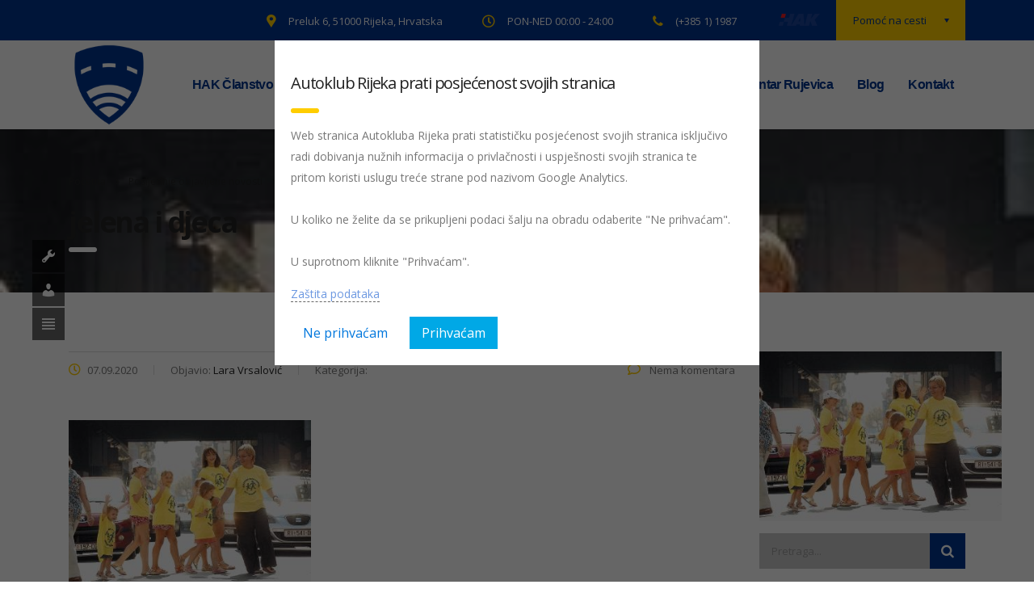

--- FILE ---
content_type: text/html; charset=UTF-8
request_url: https://www.ak-rijeka.hr/vozaci-pocinje-jos-jedna-nova-skolska-godina/jelena-i-djeca/
body_size: 160101
content:
<!DOCTYPE html>
<html lang="hr" prefix="og: http://ogp.me/ns# article: http://ogp.me/ns/article#">
<head>
    <meta charset="UTF-8">
    <meta name="viewport" content="width=device-width, initial-scale=1">
    <link rel="profile" href="http://gmpg.org/xfn/11">
    <link rel="pingback" href="https://www.ak-rijeka.hr/xmlrpc.php">
    <meta name='robots' content='index, follow, max-image-preview:large, max-snippet:-1, max-video-preview:-1' />

	<!-- This site is optimized with the Yoast SEO plugin v25.6 - https://yoast.com/wordpress/plugins/seo/ -->
	<title>jelena i djeca - AK Rijeka - Autoklub Rijeka</title>
	<link rel="canonical" href="https://www.ak-rijeka.hr/vozaci-pocinje-jos-jedna-nova-skolska-godina/jelena-i-djeca/" />
	<meta property="og:locale" content="hr_HR" />
	<meta property="og:type" content="article" />
	<meta property="og:title" content="jelena i djeca - AK Rijeka - Autoklub Rijeka" />
	<meta property="og:url" content="https://www.ak-rijeka.hr/vozaci-pocinje-jos-jedna-nova-skolska-godina/jelena-i-djeca/" />
	<meta property="og:site_name" content="AK Rijeka - Autoklub Rijeka" />
	<meta property="article:publisher" content="https://www.facebook.com/Autoklub-Rijeka-176394459926/" />
	<meta property="og:image" content="https://www.ak-rijeka.hr/vozaci-pocinje-jos-jedna-nova-skolska-godina/jelena-i-djeca" />
	<meta property="og:image:width" content="350" />
	<meta property="og:image:height" content="245" />
	<meta property="og:image:type" content="image/jpeg" />
	<meta name="twitter:card" content="summary_large_image" />
	<meta name="twitter:site" content="@akrijeka" />
	<script type="application/ld+json" class="yoast-schema-graph">{"@context":"https://schema.org","@graph":[{"@type":"WebPage","@id":"https://www.ak-rijeka.hr/vozaci-pocinje-jos-jedna-nova-skolska-godina/jelena-i-djeca/","url":"https://www.ak-rijeka.hr/vozaci-pocinje-jos-jedna-nova-skolska-godina/jelena-i-djeca/","name":"jelena i djeca - AK Rijeka - Autoklub Rijeka","isPartOf":{"@id":"https://www.ak-rijeka.hr/#website"},"primaryImageOfPage":{"@id":"https://www.ak-rijeka.hr/vozaci-pocinje-jos-jedna-nova-skolska-godina/jelena-i-djeca/#primaryimage"},"image":{"@id":"https://www.ak-rijeka.hr/vozaci-pocinje-jos-jedna-nova-skolska-godina/jelena-i-djeca/#primaryimage"},"thumbnailUrl":"https://www.ak-rijeka.hr/wp-content/uploads/jelena-i-djeca.jpg","datePublished":"2020-09-07T13:20:08+00:00","breadcrumb":{"@id":"https://www.ak-rijeka.hr/vozaci-pocinje-jos-jedna-nova-skolska-godina/jelena-i-djeca/#breadcrumb"},"inLanguage":"hr","potentialAction":[{"@type":"ReadAction","target":["https://www.ak-rijeka.hr/vozaci-pocinje-jos-jedna-nova-skolska-godina/jelena-i-djeca/"]}]},{"@type":"ImageObject","inLanguage":"hr","@id":"https://www.ak-rijeka.hr/vozaci-pocinje-jos-jedna-nova-skolska-godina/jelena-i-djeca/#primaryimage","url":"https://www.ak-rijeka.hr/wp-content/uploads/jelena-i-djeca.jpg","contentUrl":"https://www.ak-rijeka.hr/wp-content/uploads/jelena-i-djeca.jpg","width":350,"height":245},{"@type":"BreadcrumbList","@id":"https://www.ak-rijeka.hr/vozaci-pocinje-jos-jedna-nova-skolska-godina/jelena-i-djeca/#breadcrumb","itemListElement":[{"@type":"ListItem","position":1,"name":"Početna stranica","item":"https://www.ak-rijeka.hr/"},{"@type":"ListItem","position":2,"name":"Vozači, počinje još jedna nova školska godina!","item":"https://www.ak-rijeka.hr/vozaci-pocinje-jos-jedna-nova-skolska-godina/"},{"@type":"ListItem","position":3,"name":"jelena i djeca"}]},{"@type":"WebSite","@id":"https://www.ak-rijeka.hr/#website","url":"https://www.ak-rijeka.hr/","name":"AK Rijeka - Autoklub Rijeka","description":"Član vaše obitelji","publisher":{"@id":"https://www.ak-rijeka.hr/#organization"},"potentialAction":[{"@type":"SearchAction","target":{"@type":"EntryPoint","urlTemplate":"https://www.ak-rijeka.hr/?s={search_term_string}"},"query-input":{"@type":"PropertyValueSpecification","valueRequired":true,"valueName":"search_term_string"}}],"inLanguage":"hr"},{"@type":"Organization","@id":"https://www.ak-rijeka.hr/#organization","name":"AUTOKLUB RIJEKA","url":"https://www.ak-rijeka.hr/","logo":{"@type":"ImageObject","inLanguage":"hr","@id":"https://www.ak-rijeka.hr/#/schema/logo/image/","url":"https://www.ak-rijeka.hr/wp-content/uploads/2016/11/ak-rijeka-logo-135px135px.png","contentUrl":"https://www.ak-rijeka.hr/wp-content/uploads/2016/11/ak-rijeka-logo-135px135px.png","width":135,"height":135,"caption":"AUTOKLUB RIJEKA"},"image":{"@id":"https://www.ak-rijeka.hr/#/schema/logo/image/"},"sameAs":["https://www.facebook.com/Autoklub-Rijeka-176394459926/","https://x.com/akrijeka","https://www.youtube.com/channel/UCf78MZsQ4vpyRQN1AM29sIw"]}]}</script>
	<!-- / Yoast SEO plugin. -->


<link rel='dns-prefetch' href='//static.addtoany.com' />
<link rel='dns-prefetch' href='//fonts.googleapis.com' />
<link rel="alternate" type="application/rss+xml" title="AK Rijeka - Autoklub Rijeka &raquo; Kanal" href="https://www.ak-rijeka.hr/feed/" />
<link rel="alternate" type="application/rss+xml" title="AK Rijeka - Autoklub Rijeka &raquo; Kanal komentara" href="https://www.ak-rijeka.hr/comments/feed/" />
<link rel="alternate" type="application/rss+xml" title="AK Rijeka - Autoklub Rijeka &raquo; jelena i djeca Kanal komentara" href="https://www.ak-rijeka.hr/vozaci-pocinje-jos-jedna-nova-skolska-godina/jelena-i-djeca/feed/" />
<script type="text/javascript">
/* <![CDATA[ */
window._wpemojiSettings = {"baseUrl":"https:\/\/s.w.org\/images\/core\/emoji\/15.0.3\/72x72\/","ext":".png","svgUrl":"https:\/\/s.w.org\/images\/core\/emoji\/15.0.3\/svg\/","svgExt":".svg","source":{"concatemoji":"https:\/\/www.ak-rijeka.hr\/wp-includes\/js\/wp-emoji-release.min.js?ver=6.6.4"}};
/*! This file is auto-generated */
!function(i,n){var o,s,e;function c(e){try{var t={supportTests:e,timestamp:(new Date).valueOf()};sessionStorage.setItem(o,JSON.stringify(t))}catch(e){}}function p(e,t,n){e.clearRect(0,0,e.canvas.width,e.canvas.height),e.fillText(t,0,0);var t=new Uint32Array(e.getImageData(0,0,e.canvas.width,e.canvas.height).data),r=(e.clearRect(0,0,e.canvas.width,e.canvas.height),e.fillText(n,0,0),new Uint32Array(e.getImageData(0,0,e.canvas.width,e.canvas.height).data));return t.every(function(e,t){return e===r[t]})}function u(e,t,n){switch(t){case"flag":return n(e,"\ud83c\udff3\ufe0f\u200d\u26a7\ufe0f","\ud83c\udff3\ufe0f\u200b\u26a7\ufe0f")?!1:!n(e,"\ud83c\uddfa\ud83c\uddf3","\ud83c\uddfa\u200b\ud83c\uddf3")&&!n(e,"\ud83c\udff4\udb40\udc67\udb40\udc62\udb40\udc65\udb40\udc6e\udb40\udc67\udb40\udc7f","\ud83c\udff4\u200b\udb40\udc67\u200b\udb40\udc62\u200b\udb40\udc65\u200b\udb40\udc6e\u200b\udb40\udc67\u200b\udb40\udc7f");case"emoji":return!n(e,"\ud83d\udc26\u200d\u2b1b","\ud83d\udc26\u200b\u2b1b")}return!1}function f(e,t,n){var r="undefined"!=typeof WorkerGlobalScope&&self instanceof WorkerGlobalScope?new OffscreenCanvas(300,150):i.createElement("canvas"),a=r.getContext("2d",{willReadFrequently:!0}),o=(a.textBaseline="top",a.font="600 32px Arial",{});return e.forEach(function(e){o[e]=t(a,e,n)}),o}function t(e){var t=i.createElement("script");t.src=e,t.defer=!0,i.head.appendChild(t)}"undefined"!=typeof Promise&&(o="wpEmojiSettingsSupports",s=["flag","emoji"],n.supports={everything:!0,everythingExceptFlag:!0},e=new Promise(function(e){i.addEventListener("DOMContentLoaded",e,{once:!0})}),new Promise(function(t){var n=function(){try{var e=JSON.parse(sessionStorage.getItem(o));if("object"==typeof e&&"number"==typeof e.timestamp&&(new Date).valueOf()<e.timestamp+604800&&"object"==typeof e.supportTests)return e.supportTests}catch(e){}return null}();if(!n){if("undefined"!=typeof Worker&&"undefined"!=typeof OffscreenCanvas&&"undefined"!=typeof URL&&URL.createObjectURL&&"undefined"!=typeof Blob)try{var e="postMessage("+f.toString()+"("+[JSON.stringify(s),u.toString(),p.toString()].join(",")+"));",r=new Blob([e],{type:"text/javascript"}),a=new Worker(URL.createObjectURL(r),{name:"wpTestEmojiSupports"});return void(a.onmessage=function(e){c(n=e.data),a.terminate(),t(n)})}catch(e){}c(n=f(s,u,p))}t(n)}).then(function(e){for(var t in e)n.supports[t]=e[t],n.supports.everything=n.supports.everything&&n.supports[t],"flag"!==t&&(n.supports.everythingExceptFlag=n.supports.everythingExceptFlag&&n.supports[t]);n.supports.everythingExceptFlag=n.supports.everythingExceptFlag&&!n.supports.flag,n.DOMReady=!1,n.readyCallback=function(){n.DOMReady=!0}}).then(function(){return e}).then(function(){var e;n.supports.everything||(n.readyCallback(),(e=n.source||{}).concatemoji?t(e.concatemoji):e.wpemoji&&e.twemoji&&(t(e.twemoji),t(e.wpemoji)))}))}((window,document),window._wpemojiSettings);
/* ]]> */
</script>
<link rel='stylesheet' id='sbi_styles-css' href='https://www.ak-rijeka.hr/wp-content/plugins/instagram-feed/css/sbi-styles.min.css?ver=6.8.0' type='text/css' media='all' />
<style id='wp-emoji-styles-inline-css' type='text/css'>

	img.wp-smiley, img.emoji {
		display: inline !important;
		border: none !important;
		box-shadow: none !important;
		height: 1em !important;
		width: 1em !important;
		margin: 0 0.07em !important;
		vertical-align: -0.1em !important;
		background: none !important;
		padding: 0 !important;
	}
</style>
<link rel='stylesheet' id='wp-block-library-css' href='https://www.ak-rijeka.hr/wp-includes/css/dist/block-library/style.min.css?ver=6.6.4' type='text/css' media='all' />
<style id='create-block-ea-blocks-style-inline-css' type='text/css'>
.wp-block-create-block-ea-blocks{background-color:#21759b;color:#fff;padding:2px}

</style>
<style id='ea-blocks-ea-fullcalendar-style-inline-css' type='text/css'>
.wp-block-create-block-ea-blocks{background-color:#21759b;color:#fff;padding:2px}

</style>
<style id='qsm-quiz-style-inline-css' type='text/css'>


</style>
<style id='classic-theme-styles-inline-css' type='text/css'>
/*! This file is auto-generated */
.wp-block-button__link{color:#fff;background-color:#32373c;border-radius:9999px;box-shadow:none;text-decoration:none;padding:calc(.667em + 2px) calc(1.333em + 2px);font-size:1.125em}.wp-block-file__button{background:#32373c;color:#fff;text-decoration:none}
</style>
<style id='global-styles-inline-css' type='text/css'>
:root{--wp--preset--aspect-ratio--square: 1;--wp--preset--aspect-ratio--4-3: 4/3;--wp--preset--aspect-ratio--3-4: 3/4;--wp--preset--aspect-ratio--3-2: 3/2;--wp--preset--aspect-ratio--2-3: 2/3;--wp--preset--aspect-ratio--16-9: 16/9;--wp--preset--aspect-ratio--9-16: 9/16;--wp--preset--color--black: #000000;--wp--preset--color--cyan-bluish-gray: #abb8c3;--wp--preset--color--white: #ffffff;--wp--preset--color--pale-pink: #f78da7;--wp--preset--color--vivid-red: #cf2e2e;--wp--preset--color--luminous-vivid-orange: #ff6900;--wp--preset--color--luminous-vivid-amber: #fcb900;--wp--preset--color--light-green-cyan: #7bdcb5;--wp--preset--color--vivid-green-cyan: #00d084;--wp--preset--color--pale-cyan-blue: #8ed1fc;--wp--preset--color--vivid-cyan-blue: #0693e3;--wp--preset--color--vivid-purple: #9b51e0;--wp--preset--gradient--vivid-cyan-blue-to-vivid-purple: linear-gradient(135deg,rgba(6,147,227,1) 0%,rgb(155,81,224) 100%);--wp--preset--gradient--light-green-cyan-to-vivid-green-cyan: linear-gradient(135deg,rgb(122,220,180) 0%,rgb(0,208,130) 100%);--wp--preset--gradient--luminous-vivid-amber-to-luminous-vivid-orange: linear-gradient(135deg,rgba(252,185,0,1) 0%,rgba(255,105,0,1) 100%);--wp--preset--gradient--luminous-vivid-orange-to-vivid-red: linear-gradient(135deg,rgba(255,105,0,1) 0%,rgb(207,46,46) 100%);--wp--preset--gradient--very-light-gray-to-cyan-bluish-gray: linear-gradient(135deg,rgb(238,238,238) 0%,rgb(169,184,195) 100%);--wp--preset--gradient--cool-to-warm-spectrum: linear-gradient(135deg,rgb(74,234,220) 0%,rgb(151,120,209) 20%,rgb(207,42,186) 40%,rgb(238,44,130) 60%,rgb(251,105,98) 80%,rgb(254,248,76) 100%);--wp--preset--gradient--blush-light-purple: linear-gradient(135deg,rgb(255,206,236) 0%,rgb(152,150,240) 100%);--wp--preset--gradient--blush-bordeaux: linear-gradient(135deg,rgb(254,205,165) 0%,rgb(254,45,45) 50%,rgb(107,0,62) 100%);--wp--preset--gradient--luminous-dusk: linear-gradient(135deg,rgb(255,203,112) 0%,rgb(199,81,192) 50%,rgb(65,88,208) 100%);--wp--preset--gradient--pale-ocean: linear-gradient(135deg,rgb(255,245,203) 0%,rgb(182,227,212) 50%,rgb(51,167,181) 100%);--wp--preset--gradient--electric-grass: linear-gradient(135deg,rgb(202,248,128) 0%,rgb(113,206,126) 100%);--wp--preset--gradient--midnight: linear-gradient(135deg,rgb(2,3,129) 0%,rgb(40,116,252) 100%);--wp--preset--font-size--small: 13px;--wp--preset--font-size--medium: 20px;--wp--preset--font-size--large: 36px;--wp--preset--font-size--x-large: 42px;--wp--preset--spacing--20: 0.44rem;--wp--preset--spacing--30: 0.67rem;--wp--preset--spacing--40: 1rem;--wp--preset--spacing--50: 1.5rem;--wp--preset--spacing--60: 2.25rem;--wp--preset--spacing--70: 3.38rem;--wp--preset--spacing--80: 5.06rem;--wp--preset--shadow--natural: 6px 6px 9px rgba(0, 0, 0, 0.2);--wp--preset--shadow--deep: 12px 12px 50px rgba(0, 0, 0, 0.4);--wp--preset--shadow--sharp: 6px 6px 0px rgba(0, 0, 0, 0.2);--wp--preset--shadow--outlined: 6px 6px 0px -3px rgba(255, 255, 255, 1), 6px 6px rgba(0, 0, 0, 1);--wp--preset--shadow--crisp: 6px 6px 0px rgba(0, 0, 0, 1);}:where(.is-layout-flex){gap: 0.5em;}:where(.is-layout-grid){gap: 0.5em;}body .is-layout-flex{display: flex;}.is-layout-flex{flex-wrap: wrap;align-items: center;}.is-layout-flex > :is(*, div){margin: 0;}body .is-layout-grid{display: grid;}.is-layout-grid > :is(*, div){margin: 0;}:where(.wp-block-columns.is-layout-flex){gap: 2em;}:where(.wp-block-columns.is-layout-grid){gap: 2em;}:where(.wp-block-post-template.is-layout-flex){gap: 1.25em;}:where(.wp-block-post-template.is-layout-grid){gap: 1.25em;}.has-black-color{color: var(--wp--preset--color--black) !important;}.has-cyan-bluish-gray-color{color: var(--wp--preset--color--cyan-bluish-gray) !important;}.has-white-color{color: var(--wp--preset--color--white) !important;}.has-pale-pink-color{color: var(--wp--preset--color--pale-pink) !important;}.has-vivid-red-color{color: var(--wp--preset--color--vivid-red) !important;}.has-luminous-vivid-orange-color{color: var(--wp--preset--color--luminous-vivid-orange) !important;}.has-luminous-vivid-amber-color{color: var(--wp--preset--color--luminous-vivid-amber) !important;}.has-light-green-cyan-color{color: var(--wp--preset--color--light-green-cyan) !important;}.has-vivid-green-cyan-color{color: var(--wp--preset--color--vivid-green-cyan) !important;}.has-pale-cyan-blue-color{color: var(--wp--preset--color--pale-cyan-blue) !important;}.has-vivid-cyan-blue-color{color: var(--wp--preset--color--vivid-cyan-blue) !important;}.has-vivid-purple-color{color: var(--wp--preset--color--vivid-purple) !important;}.has-black-background-color{background-color: var(--wp--preset--color--black) !important;}.has-cyan-bluish-gray-background-color{background-color: var(--wp--preset--color--cyan-bluish-gray) !important;}.has-white-background-color{background-color: var(--wp--preset--color--white) !important;}.has-pale-pink-background-color{background-color: var(--wp--preset--color--pale-pink) !important;}.has-vivid-red-background-color{background-color: var(--wp--preset--color--vivid-red) !important;}.has-luminous-vivid-orange-background-color{background-color: var(--wp--preset--color--luminous-vivid-orange) !important;}.has-luminous-vivid-amber-background-color{background-color: var(--wp--preset--color--luminous-vivid-amber) !important;}.has-light-green-cyan-background-color{background-color: var(--wp--preset--color--light-green-cyan) !important;}.has-vivid-green-cyan-background-color{background-color: var(--wp--preset--color--vivid-green-cyan) !important;}.has-pale-cyan-blue-background-color{background-color: var(--wp--preset--color--pale-cyan-blue) !important;}.has-vivid-cyan-blue-background-color{background-color: var(--wp--preset--color--vivid-cyan-blue) !important;}.has-vivid-purple-background-color{background-color: var(--wp--preset--color--vivid-purple) !important;}.has-black-border-color{border-color: var(--wp--preset--color--black) !important;}.has-cyan-bluish-gray-border-color{border-color: var(--wp--preset--color--cyan-bluish-gray) !important;}.has-white-border-color{border-color: var(--wp--preset--color--white) !important;}.has-pale-pink-border-color{border-color: var(--wp--preset--color--pale-pink) !important;}.has-vivid-red-border-color{border-color: var(--wp--preset--color--vivid-red) !important;}.has-luminous-vivid-orange-border-color{border-color: var(--wp--preset--color--luminous-vivid-orange) !important;}.has-luminous-vivid-amber-border-color{border-color: var(--wp--preset--color--luminous-vivid-amber) !important;}.has-light-green-cyan-border-color{border-color: var(--wp--preset--color--light-green-cyan) !important;}.has-vivid-green-cyan-border-color{border-color: var(--wp--preset--color--vivid-green-cyan) !important;}.has-pale-cyan-blue-border-color{border-color: var(--wp--preset--color--pale-cyan-blue) !important;}.has-vivid-cyan-blue-border-color{border-color: var(--wp--preset--color--vivid-cyan-blue) !important;}.has-vivid-purple-border-color{border-color: var(--wp--preset--color--vivid-purple) !important;}.has-vivid-cyan-blue-to-vivid-purple-gradient-background{background: var(--wp--preset--gradient--vivid-cyan-blue-to-vivid-purple) !important;}.has-light-green-cyan-to-vivid-green-cyan-gradient-background{background: var(--wp--preset--gradient--light-green-cyan-to-vivid-green-cyan) !important;}.has-luminous-vivid-amber-to-luminous-vivid-orange-gradient-background{background: var(--wp--preset--gradient--luminous-vivid-amber-to-luminous-vivid-orange) !important;}.has-luminous-vivid-orange-to-vivid-red-gradient-background{background: var(--wp--preset--gradient--luminous-vivid-orange-to-vivid-red) !important;}.has-very-light-gray-to-cyan-bluish-gray-gradient-background{background: var(--wp--preset--gradient--very-light-gray-to-cyan-bluish-gray) !important;}.has-cool-to-warm-spectrum-gradient-background{background: var(--wp--preset--gradient--cool-to-warm-spectrum) !important;}.has-blush-light-purple-gradient-background{background: var(--wp--preset--gradient--blush-light-purple) !important;}.has-blush-bordeaux-gradient-background{background: var(--wp--preset--gradient--blush-bordeaux) !important;}.has-luminous-dusk-gradient-background{background: var(--wp--preset--gradient--luminous-dusk) !important;}.has-pale-ocean-gradient-background{background: var(--wp--preset--gradient--pale-ocean) !important;}.has-electric-grass-gradient-background{background: var(--wp--preset--gradient--electric-grass) !important;}.has-midnight-gradient-background{background: var(--wp--preset--gradient--midnight) !important;}.has-small-font-size{font-size: var(--wp--preset--font-size--small) !important;}.has-medium-font-size{font-size: var(--wp--preset--font-size--medium) !important;}.has-large-font-size{font-size: var(--wp--preset--font-size--large) !important;}.has-x-large-font-size{font-size: var(--wp--preset--font-size--x-large) !important;}
:where(.wp-block-post-template.is-layout-flex){gap: 1.25em;}:where(.wp-block-post-template.is-layout-grid){gap: 1.25em;}
:where(.wp-block-columns.is-layout-flex){gap: 2em;}:where(.wp-block-columns.is-layout-grid){gap: 2em;}
:root :where(.wp-block-pullquote){font-size: 1.5em;line-height: 1.6;}
</style>
<link rel='stylesheet' id='chained-css-css' href='https://www.ak-rijeka.hr/wp-content/plugins/chained-quiz/css/main.css?ver=6.6.4' type='text/css' media='all' />
<link rel='stylesheet' id='contact-form-7-css' href='https://www.ak-rijeka.hr/wp-content/plugins/contact-form-7/includes/css/styles.css?ver=6.0.5' type='text/css' media='all' />
<link rel='stylesheet' id='stm-stm-css' href='https://www.ak-rijeka.hr/wp-content/uploads/stm_fonts/stm/stm.css?ver=1.0' type='text/css' media='all' />
<link rel='stylesheet' id='tp_twitter_plugin_css-css' href='https://www.ak-rijeka.hr/wp-content/plugins/recent-tweets-widget/tp_twitter_plugin.css?ver=1.0' type='text/css' media='screen' />
<link rel='stylesheet' id='rs-plugin-settings-css' href='https://www.ak-rijeka.hr/wp-content/plugins/revslider/public/assets/css/rs6.css?ver=6.2.6' type='text/css' media='all' />
<style id='rs-plugin-settings-inline-css' type='text/css'>
#rs-demo-id {}
</style>
<link rel='stylesheet' id='google-fonts-css' href='//fonts.googleapis.com/css?family&#038;ver=1.4.6' type='text/css' media='all' />
<link rel='stylesheet' id='google-fonts-title-css' href='//fonts.googleapis.com/css?family&#038;ver=1.4.6' type='text/css' media='all' />
<link rel='stylesheet' id='wpfm-frontend-font-awesome-css' href='https://www.ak-rijeka.hr/wp-content/plugins/wp-floating-menu/css/font-awesome/font-awesome.min.css?ver=6.6.4' type='text/css' media='all' />
<link rel='stylesheet' id='wpfm-frontend-genericons-css-css' href='https://www.ak-rijeka.hr/wp-content/plugins/wp-floating-menu/css/genericons.css?ver=6.6.4' type='text/css' media='all' />
<link rel='stylesheet' id='wpfm-frontend-css-css' href='https://www.ak-rijeka.hr/wp-content/plugins/wp-floating-menu/css/front-end.css?ver=6.6.4' type='text/css' media='all' />
<link rel='stylesheet' id='dashicons-css' href='https://www.ak-rijeka.hr/wp-includes/css/dashicons.min.css?ver=6.6.4' type='text/css' media='all' />
<link rel='stylesheet' id='wpfm-frontend-vesper-icons-css-css' href='https://www.ak-rijeka.hr/wp-content/plugins/wp-floating-menu/css/vesper-icons.css?ver=6.6.4' type='text/css' media='all' />
<link rel='stylesheet' id='yop-public-css' href='https://www.ak-rijeka.hr/wp-content/plugins/yop-poll/public/assets/css/yop-poll-public-6.5.37.css?ver=6.6.4' type='text/css' media='all' />
<link rel='stylesheet' id='mc4wp-form-basic-css' href='https://www.ak-rijeka.hr/wp-content/plugins/mailchimp-for-wp/assets/css/form-basic.css?ver=4.10.2' type='text/css' media='all' />
<link rel='stylesheet' id='bootstrap-css' href='https://www.ak-rijeka.hr/wp-content/themes/consulting/assets/css/bootstrap.min.css?ver=1.1' type='text/css' media='all' />
<link rel='stylesheet' id='consulting-style-css' href='https://www.ak-rijeka.hr/wp-content/themes/consulting/style.css?ver=1.1' type='text/css' media='all' />
<link rel='stylesheet' id='child-style-css' href='https://www.ak-rijeka.hr/wp-content/themes/consulting-child/style.css?ver=6.6.4' type='text/css' media='all' />
<link rel='stylesheet' id='vc_font_awesome_5_shims-css' href='https://www.ak-rijeka.hr/wp-content/plugins/js_composer/assets/lib/bower/font-awesome/css/v4-shims.min.css?ver=6.2.0' type='text/css' media='all' />
<style id='vc_font_awesome_5_shims-inline-css' type='text/css'>
body #wrapper .fa.fa-facebook{font-family:'Font Awesome 5 Brands' !important;}
</style>
<link rel='stylesheet' id='vc_font_awesome_5-css' href='https://www.ak-rijeka.hr/wp-content/plugins/js_composer/assets/lib/bower/font-awesome/css/all.min.css?ver=6.2.0' type='text/css' media='all' />
<style id='vc_font_awesome_5-inline-css' type='text/css'>
body #wrapper .fa.fa-map-marker{font-family:'FontAwesome' !important;} body .fa.fa-map-marker:before{content:"\f041"}
</style>
<link rel='stylesheet' id='font-awesome-css' href='https://www.ak-rijeka.hr/wp-content/themes/consulting/assets/css/font-awesome.min.css?ver=1.1' type='text/css' media='all' />
<link rel='stylesheet' id='consulting-layout-css' href='https://www.ak-rijeka.hr/wp-content/themes/consulting/assets/css/layout_1/main.css?ver=1.1' type='text/css' media='all' />
<style id='consulting-layout-inline-css' type='text/css'>
.page_title{ background-image: url(https://www.ak-rijeka.hr/wp-content/uploads/jelena-i-djeca.jpg) !important; }.mtc, .mtc_h:hover{
					color: #002e5b!important
				}.stc, .stc_h:hover{
					color: #6c98e1!important
				}.ttc, .ttc_h:hover{
					color: #fde428!important
				}.mbc, .mbc_h:hover, .stm-search .stm_widget_search button{
					background-color: #002e5b!important
				}.sbc, .sbc_h:hover{
					background-color: #6c98e1!important
				}.tbc, .tbc_h:hover{
					background-color: #fde428!important
				}.mbdc, .mbdc_h:hover{
					border-color: #002e5b!important
				}.sbdc, .sbdc_h:hover{
					border-color: #6c98e1!important
				}.tbdc, .tbdc_h:hover{
					border-color: #fde428!important
				}body.header_style_2 .header_top .logo a { margin-top: 5px !important; margin-bottom: 5px !important; } body.sticky_menu.header_style_2 #header .header_top.affix { background: #f2f2f2 !important; } body .top_nav .top_nav_wrapper > ul { font-family: "futura-pt-condensed", Arial, Helvetica; font-style: normal; font-weight: 700; -webkit-font-smoothing: antialiased; } body .top_nav .top_nav_wrapper > ul > li, body .top_nav .main_menu_nav > ul > li { text-transform: none; font-weight: 700 !important; font-size:16px; } .hak { position: relative; float: right; /*background: #ffffff;*/ /*background: #002e5b;*/ /*background-image: url(https://www.ak-rijeka.hr/wp-content/uploads/hak-logo-menu.png);*/ font-size: 13px; /*padding: 13px 42px 18px 21px;*/ padding: 14px 20px 18px 20px; } .breadcrumbs { text-transform: none !important; } /* .top_bar_info_wr .top_bar_info_switcher { position: relative; float: right; background: #fff200; width:200px !important; font-size: 13px; } */ body.header_style_2 .header_top .top_nav .top_nav_wrapper > ul > li.current_page_item > a, body.header_style_2 .header_top .top_nav .top_nav_wrapper > ul > li.current-menu-ancestor > a, body.header_style_2 .header_top .top_nav .top_nav_wrapper > ul > li.current-menu-parent > a, body.header_style_2 .header_top .top_nav .top_nav_wrapper > ul > li.current_page_parent > a, body.header_style_2 .header_top .top_nav .top_nav_wrapper > ul > li.current_page_ancestor > a, body.header_style_2 .header_top .top_nav .main_menu_nav > ul > li.current_page_item > a, body.header_style_2 .header_top .top_nav .main_menu_nav > ul > li.current-menu-ancestor > a, body.header_style_2 .header_top .top_nav .main_menu_nav > ul > li.current-menu-parent > a, body.header_style_2 .header_top .top_nav .main_menu_nav > ul > li.current_page_parent > a, body.header_style_2 .header_top .top_nav .main_menu_nav > ul > li.current_page_ancestor > a { color: #000000 !important; } body.header_style_2 .header_top .top_nav .top_nav_wrapper > ul > li:hover > a, body.header_style_2 .header_top .top_nav .main_menu_nav > ul > li:hover > a { color: #000000 !important; } .sub-menu li a { font-weight: 700 !important; text-transform: none !important; } @media(max-width: 991px){ body .mobile_header .top_nav_mobile .main_menu_nav > li > a { text-transform: none; } } body .stats_counter h3 { color: 002e5b; } .info_box.style_3 .info_box_text .read_more { text-transform: none !important; } @media only screen and (max-width: 667px) { .vc_tta-color-grey.vc_tta-style-classic .vc_tta-panel .vc_tta-panel-heading h4 { text-transform: none !important; } } .info_box .read_more { text-transform: none !important; } body .comment-reply-title { text-transform: none; } /* ============================== OSNOVNI ČLANSKI MODELI – TABLICA ============================== */ .hak-osnovni { width: 100%; max-width: 100%; table-layout: fixed; /* KLJUČNO: ne širi se */ border-collapse: separate; border-spacing: 0; font-size: 14px; background: #ffffff; } /* ćelije */ .hak-osnovni th, .hak-osnovni td { padding: 14px 10px; /* viši redci */ border-bottom: 1px solid #e2e6ea; vertical-align: middle; } /* zaglavlje */ .hak-osnovni thead th { background: #0b2a5b; /* tamnoplava */ color: #ffffff; font-weight: 700; text-transform: uppercase; font-size: 13px; } /* cijene u zaglavlju */ .hak-osnovni .cijena { display: block; margin-top: 6px; font-size: 18px; font-weight: 700; color: #ffd200; /* žuta */ } /* širine stupaca – 3 MODELA */ .hak-osnovni th:first-child, .hak-osnovni td:first-child { width: 46%; background: #f8f9fb; color: #0b2a5b; font-weight: 500; white-space: normal; } .hak-osnovni th:not(:first-child), .hak-osnovni td:not(:first-child) { width: 18%; text-align: center; font-weight: 600; } /* hover redak */ .hak-osnovni tbody tr:hover td { background: #eef3fb; } /* CTA red */ .hak-osnovni .cta-row td { border-bottom: none; padding-top: 18px; } /* gumbi centrirani */ .hak-osnovni .vc_btn3 { margin: 0 auto; } /* responzivno */ @media (max-width: 991px) { .hak-osnovni { display: block; overflow-x: auto; } } .ak-tablica { width: 100%; border-collapse: collapse; table-layout: fixed; font-size: 14px; margin-bottom: 30px; } /* Zaglavlje */ .ak-tablica thead th { background-color: #0b2a4a; /* tamnoplava */ color: #f5c400; /* žuta */ padding: 16px 12px; border: 1px solid #0b2a4a; font-weight: 700; text-align: center; } /* Prvi stupac zaglavlja (usluga) lijevo */ .ak-tablica thead th:first-child { text-align: left; } /* Tjelo tablice */ .ak-tablica tbody td { padding: 14px 12px; border: 1px solid #d6dbe1; vertical-align: middle; background-color: #ffffff; /* SVIJETLA BOJA za sve retke */ text-align: center; } /* Prvi stupac (usluga) lijevo */ .ak-tablica tbody td:first-child { text-align: left; } /* Hover efekt */ .ak-tablica tbody tr:hover { background-color: #fff8dd; } /* Responsive */ @media (max-width: 768px) { .ak-tablica { display: block; overflow-x: auto; } } .ak-tablica .ak-naslovni-red td { font-weight: 700; /* bold */ font-size: 16px; /* veći font */ background-color: #fdf6e3; /* svijetla pozadina, po želji */ text-align: center; } .ak-tablica .ak-naslovni-red td:first-child { text-align: left; /* prvi stupac lijevo */ } 
</style>
<link rel='stylesheet' id='select2-css' href='https://www.ak-rijeka.hr/wp-content/themes/consulting/assets/css/select2.min.css?ver=1.1' type='text/css' media='all' />
<link rel='stylesheet' id='header_builder-css' href='https://www.ak-rijeka.hr/wp-content/themes/consulting/assets/css/header_builder.css?ver=1.1' type='text/css' media='all' />
<link rel='stylesheet' id='consulting-default-font-css' href='https://fonts.googleapis.com/css?family=Open+Sans%3A400%2C300%2C300italic%2C400italic%2C600%2C600italic%2C700%2C700italic%2C800%2C800italic%26subset%3Dlatin%2Cgreek%2Cgreek-ext%2Cvietnamese%2Ccyrillic-ext%2Clatin-ext%2Ccyrillic%7CPoppins%3A400%2C500%2C300%2C600%2C700%26subset%3Dlatin%2Clatin-ext%2Cdevanagari&#038;ver=1.1' type='text/css' media='all' />
<link rel='stylesheet' id='stm-skin-custom-generated-css' href='https://www.ak-rijeka.hr/wp-content/uploads/stm_uploads/skin-custom.css?ver=3160018' type='text/css' media='all' />
<link rel='stylesheet' id='consulting-global-styles-css' href='https://www.ak-rijeka.hr/wp-content/themes/consulting/assets/css/global_styles/main.css?ver=1.1' type='text/css' media='all' />
<style id='consulting-global-styles-inline-css' type='text/css'>

    
        .elementor-widget-video .eicon-play {
            border-color: #ffcd00;
            background-color: #ffcd00;
        }

        .elementor-widget-wp-widget-nav_menu ul li,
        .elementor-widget-wp-widget-nav_menu ul li a {
            color: #00358e;
        }

        .elementor-widget-wp-widget-nav_menu ul li.current-cat:hover>a,
        .elementor-widget-wp-widget-nav_menu ul li.current-cat>a,
        .elementor-widget-wp-widget-nav_menu ul li.current-menu-item:hover>a,
        .elementor-widget-wp-widget-nav_menu ul li.current-menu-item>a,
        .elementor-widget-wp-widget-nav_menu ul li.current_page_item:hover>a,
        .elementor-widget-wp-widget-nav_menu ul li.current_page_item>a,
        .elementor-widget-wp-widget-nav_menu ul li:hover>a {
            border-left-color: #6c98e1;
        }

        div.elementor-widget-button a.elementor-button,
        div.elementor-widget-button .elementor-button {
            background-color: #00358e;
        }

        div.elementor-widget-button a.elementor-button:hover,
        div.elementor-widget-button .elementor-button:hover {
            background-color: #ffcd00;
            color: #00358e;
        }

        .elementor-default .elementor-text-editor ul:not(.elementor-editor-element-settings) li:before,
        .elementor-default .elementor-widget-text-editor ul:not(.elementor-editor-element-settings) li:before {
            color: #6c98e1;
        }

        .consulting_elementor_wrapper .elementor-tabs .elementor-tabs-content-wrapper .elementor-tab-mobile-title,
        .consulting_elementor_wrapper .elementor-tabs .elementor-tabs-wrapper .elementor-tab-title {
            background-color: #ffcd00;
        }

        .consulting_elementor_wrapper .elementor-tabs .elementor-tabs-content-wrapper .elementor-tab-mobile-title,
        .consulting_elementor_wrapper .elementor-tabs .elementor-tabs-wrapper .elementor-tab-title a {
            color: #00358e;
        }

        .consulting_elementor_wrapper .elementor-tabs .elementor-tabs-content-wrapper .elementor-tab-mobile-title.elementor-active,
        .consulting_elementor_wrapper .elementor-tabs .elementor-tabs-wrapper .elementor-tab-title.elementor-active {
            background-color: #00358e;
        }

        .consulting_elementor_wrapper .elementor-tabs .elementor-tabs-content-wrapper .elementor-tab-mobile-title.elementor-active,
        .consulting_elementor_wrapper .elementor-tabs .elementor-tabs-wrapper .elementor-tab-title.elementor-active a {
            color: #ffcd00;
        }

        .radial-progress .circle .mask .fill {
            background-color: #ffcd00;
        }

    

    
</style>
<link rel='stylesheet' id='stm_megamenu-css' href='https://www.ak-rijeka.hr/wp-content/themes/consulting/inc/megamenu/assets/css/megamenu.css?ver=6.6.4' type='text/css' media='all' />
<link rel='stylesheet' id='addtoany-css' href='https://www.ak-rijeka.hr/wp-content/plugins/add-to-any/addtoany.min.css?ver=1.16' type='text/css' media='all' />
<link rel='stylesheet' id='stm-google-fonts-css' href='//fonts.googleapis.com/css?family=Open+Sans%7COpen+Sans%3Aregular%2Citalic%2C700%2C300%2C300italic%2C600%2C600italic%2C700italic%2C800%2C800italic&#038;subset=cyrillic%2Cdevanagari%2Cvietnamese%2Cgreek-ext%2Clatin%2Ccyrillic-ext%2Cgreek%2Clatin-ext&#038;ver=1.1' type='text/css' media='all' />
<link rel='stylesheet' id='surbma-gpga-styles-css' href='https://www.ak-rijeka.hr/wp-content/plugins/surbma-gdpr-proof-google-analytics-premium/css/styles-default.css?ver=17.8.2' type='text/css' media='all' />
<link rel='stylesheet' id='wpfm-google-fonts-css' href='//fonts.googleapis.com/css?family=Roboto%3A100italic%2C100%2C300italic%2C300%2C400italic%2C400%2C500italic%2C500%2C700italic%2C700%2C900italic%2C900&#038;ver=6.6.4' type='text/css' media='all' />
<script type="text/javascript" id="addtoany-core-js-before">
/* <![CDATA[ */
window.a2a_config=window.a2a_config||{};a2a_config.callbacks=[];a2a_config.overlays=[];a2a_config.templates={};a2a_localize = {
	Share: "Share",
	Save: "Save",
	Subscribe: "Subscribe",
	Email: "Email",
	Bookmark: "Bookmark",
	ShowAll: "Show all",
	ShowLess: "Show less",
	FindServices: "Find service(s)",
	FindAnyServiceToAddTo: "Instantly find any service to add to",
	PoweredBy: "Powered by",
	ShareViaEmail: "Share via email",
	SubscribeViaEmail: "Subscribe via email",
	BookmarkInYourBrowser: "Bookmark in your browser",
	BookmarkInstructions: "Press Ctrl+D or \u2318+D to bookmark this page",
	AddToYourFavorites: "Add to your favorites",
	SendFromWebOrProgram: "Send from any email address or email program",
	EmailProgram: "Email program",
	More: "More&#8230;",
	ThanksForSharing: "Thanks for sharing!",
	ThanksForFollowing: "Thanks for following!"
};

var a2a_config = a2a_config || {};
a2a_config.no_3p = 1;
/* ]]> */
</script>
<script type="text/javascript" defer src="https://static.addtoany.com/menu/page.js" id="addtoany-core-js"></script>
<script type="text/javascript" src="https://www.ak-rijeka.hr/wp-includes/js/jquery/jquery.min.js?ver=3.7.1" id="jquery-core-js"></script>
<script type="text/javascript" src="https://www.ak-rijeka.hr/wp-includes/js/jquery/jquery-migrate.min.js?ver=3.4.1" id="jquery-migrate-js"></script>
<script type="text/javascript" defer src="https://www.ak-rijeka.hr/wp-content/plugins/add-to-any/addtoany.min.js?ver=1.1" id="addtoany-jquery-js"></script>
<script type="text/javascript" id="chained-common-js-extra">
/* <![CDATA[ */
var chained_i18n = {"please_answer":"Please answer the question","please_provide_email":"Please provide valid email address","complete_text_captcha":"You need to answer the verification question","dont_autoscroll":"0"};
/* ]]> */
</script>
<script type="text/javascript" src="https://www.ak-rijeka.hr/wp-content/plugins/chained-quiz/js/common.js?ver=0.9.1" id="chained-common-js"></script>
<script type="text/javascript" src="https://www.ak-rijeka.hr/wp-content/plugins/revslider/public/assets/js/rbtools.min.js?ver=6.0.2" id="tp-tools-js"></script>
<script type="text/javascript" src="https://www.ak-rijeka.hr/wp-content/plugins/revslider/public/assets/js/rs6.min.js?ver=6.2.6" id="revmin-js"></script>
<script type="text/javascript" src="https://www.ak-rijeka.hr/wp-content/plugins/wp-floating-menu/js/frontend.js?ver=1.4.6" id="wpfm-frontend-js-js"></script>
<script type="text/javascript" id="yop-public-js-extra">
/* <![CDATA[ */
var objectL10n = {"yopPollParams":{"urlParams":{"ajax":"https:\/\/www.ak-rijeka.hr\/wp-admin\/admin-ajax.php","wpLogin":"https:\/\/www.ak-rijeka.hr\/wp-login.php?redirect_to=https%3A%2F%2Fwww.ak-rijeka.hr%2Fwp-admin%2Fadmin-ajax.php%3Faction%3Dyop_poll_record_wordpress_vote"},"apiParams":{"reCaptcha":{"siteKey":""},"reCaptchaV2Invisible":{"siteKey":""},"reCaptchaV3":{"siteKey":""},"hCaptcha":{"siteKey":""},"cloudflareTurnstile":{"siteKey":""}},"captchaParams":{"imgPath":"https:\/\/www.ak-rijeka.hr\/wp-content\/plugins\/yop-poll\/public\/assets\/img\/","url":"https:\/\/www.ak-rijeka.hr\/wp-content\/plugins\/yop-poll\/app.php","accessibilityAlt":"Sound icon","accessibilityTitle":"Accessibility option: listen to a question and answer it!","accessibilityDescription":"Type below the <strong>answer<\/strong> to what you hear. Numbers or words:","explanation":"Click or touch the <strong>ANSWER<\/strong>","refreshAlt":"Refresh\/reload icon","refreshTitle":"Refresh\/reload: get new images and accessibility option!"},"voteParams":{"invalidPoll":"Invalid Poll","noAnswersSelected":"No answer selected","minAnswersRequired":"At least {min_answers_allowed} answer(s) required","maxAnswersRequired":"A max of {max_answers_allowed} answer(s) accepted","noAnswerForOther":"No other answer entered","noValueForCustomField":"{custom_field_name} is required","tooManyCharsForCustomField":"Text for {custom_field_name} is too long","consentNotChecked":"You must agree to our terms and conditions","noCaptchaSelected":"Captcha is required","thankYou":"Thank you for your vote"},"resultsParams":{"singleVote":"vote","multipleVotes":"votes","singleAnswer":"answer","multipleAnswers":"answers"}}};
/* ]]> */
</script>
<script type="text/javascript" src="https://www.ak-rijeka.hr/wp-content/plugins/yop-poll/public/assets/js/yop-poll-public-6.5.37.min.js?ver=6.6.4" id="yop-public-js"></script>
<script type="text/javascript" src="https://www.ak-rijeka.hr/wp-content/themes/consulting/inc/megamenu/assets/js/megamenu.js?ver=6.6.4" id="stm_megamenu-js"></script>
<link rel="https://api.w.org/" href="https://www.ak-rijeka.hr/wp-json/" /><link rel="alternate" title="JSON" type="application/json" href="https://www.ak-rijeka.hr/wp-json/wp/v2/media/10702" /><link rel="EditURI" type="application/rsd+xml" title="RSD" href="https://www.ak-rijeka.hr/xmlrpc.php?rsd" />
<meta name="generator" content="WordPress 6.6.4" />
<link rel='shortlink' href='https://www.ak-rijeka.hr/?p=10702' />
<link rel="alternate" title="oEmbed (JSON)" type="application/json+oembed" href="https://www.ak-rijeka.hr/wp-json/oembed/1.0/embed?url=https%3A%2F%2Fwww.ak-rijeka.hr%2Fvozaci-pocinje-jos-jedna-nova-skolska-godina%2Fjelena-i-djeca%2F" />
<link rel="alternate" title="oEmbed (XML)" type="text/xml+oembed" href="https://www.ak-rijeka.hr/wp-json/oembed/1.0/embed?url=https%3A%2F%2Fwww.ak-rijeka.hr%2Fvozaci-pocinje-jos-jedna-nova-skolska-godina%2Fjelena-i-djeca%2F&#038;format=xml" />
<!-- start Simple Custom CSS and JS -->
<script type="text/javascript">
jQuery(document).ready(function($){
  $("#mvdtip").change(function() {
    $('#drzava').html($(this).val());
  }).change();
});
</script>
<!-- end Simple Custom CSS and JS -->
<!-- HFCM by 99 Robots - Snippet # 1: Google Add GST -->
<!-- Global site tag (gtag.js) - Google Ads: 654325031 -->
<script async src="https://www.googletagmanager.com/gtag/js?id=AW-654325031"></script>
<script>
  window.dataLayer = window.dataLayer || [];
  function gtag(){dataLayer.push(arguments);}
  gtag('js', new Date());

  gtag('config', 'AW-654325031');
</script>
<!-- /end HFCM by 99 Robots -->
<!-- HFCM by 99 Robots - Snippet # 3: GA4 -->
<!-- Global site tag (gtag.js) - Google Analytics --> 
<script async src="https://www.googletagmanager.com/gtag/js?id=G-NCJQTTWFHC"></script>
<script>
  window.dataLayer = window.dataLayer || [];
  function gtag(){dataLayer.push(arguments);}
  gtag('js', new Date());

  gtag('config', 'G-NCJQTTWFHC');
</script>

<!-- /end HFCM by 99 Robots -->
<meta property="og:title" name="og:title" content="jelena i djeca" />
<meta property="og:type" name="og:type" content="website" />
<meta property="og:image" name="og:image" content="https://www.ak-rijeka.hr/wp-content/uploads/jelena-i-djeca.jpg" />
<meta property="og:url" name="og:url" content="https://www.ak-rijeka.hr/vozaci-pocinje-jos-jedna-nova-skolska-godina/jelena-i-djeca/" />
<meta property="og:locale" name="og:locale" content="hr" />
<meta property="og:site_name" name="og:site_name" content="AK Rijeka - Autoklub Rijeka" />
<meta property="twitter:card" name="twitter:card" content="summary" />
<meta property="article:published_time" name="article:published_time" content="2020-09-07T14:20:08+01:00" />
<meta property="article:modified_time" name="article:modified_time" content="2020-09-07T14:20:08+01:00" />
<meta property="article:author" name="article:author" content="https://www.ak-rijeka.hr/author/lvrsalovic/" />
        <script type="text/javascript">
            var ajaxurl = 'https://www.ak-rijeka.hr/wp-admin/admin-ajax.php';
            var stm_ajax_load_events = 'f8c64abe9a';
            var stm_ajax_load_portfolio = '447a9561d8';
            var stm_ajax_add_event_member_sc = 'f53b3207cb';
            var stm_custom_register = '2712bc0b66';
            var stm_get_prices = '798aa8f803';
            var stm_get_history = 'be39dcd7e2';
            var consulting_install_plugin = '95385e526e';
            var stm_ajax_add_review = 'b60fa80e52';
        </script>
        <style type="text/css">.recentcomments a{display:inline !important;padding:0 !important;margin:0 !important;}</style><meta name="generator" content="Powered by WPBakery Page Builder - drag and drop page builder for WordPress."/>
<style type="text/css">.broken_link, a.broken_link {
	text-decoration: line-through;
}</style><meta name="generator" content="Powered by Slider Revolution 6.2.6 - responsive, Mobile-Friendly Slider Plugin for WordPress with comfortable drag and drop interface." />
<link rel="icon" href="https://www.ak-rijeka.hr/wp-content/uploads/cropped-favicon-32x32.png" sizes="32x32" />
<link rel="icon" href="https://www.ak-rijeka.hr/wp-content/uploads/cropped-favicon-192x192.png" sizes="192x192" />
<link rel="apple-touch-icon" href="https://www.ak-rijeka.hr/wp-content/uploads/cropped-favicon-180x180.png" />
<meta name="msapplication-TileImage" content="https://www.ak-rijeka.hr/wp-content/uploads/cropped-favicon-270x270.png" />
<script type="text/javascript">function setREVStartSize(e){
			//window.requestAnimationFrame(function() {				 
				window.RSIW = window.RSIW===undefined ? window.innerWidth : window.RSIW;	
				window.RSIH = window.RSIH===undefined ? window.innerHeight : window.RSIH;	
				try {								
					var pw = document.getElementById(e.c).parentNode.offsetWidth,
						newh;
					pw = pw===0 || isNaN(pw) ? window.RSIW : pw;
					e.tabw = e.tabw===undefined ? 0 : parseInt(e.tabw);
					e.thumbw = e.thumbw===undefined ? 0 : parseInt(e.thumbw);
					e.tabh = e.tabh===undefined ? 0 : parseInt(e.tabh);
					e.thumbh = e.thumbh===undefined ? 0 : parseInt(e.thumbh);
					e.tabhide = e.tabhide===undefined ? 0 : parseInt(e.tabhide);
					e.thumbhide = e.thumbhide===undefined ? 0 : parseInt(e.thumbhide);
					e.mh = e.mh===undefined || e.mh=="" || e.mh==="auto" ? 0 : parseInt(e.mh,0);		
					if(e.layout==="fullscreen" || e.l==="fullscreen") 						
						newh = Math.max(e.mh,window.RSIH);					
					else{					
						e.gw = Array.isArray(e.gw) ? e.gw : [e.gw];
						for (var i in e.rl) if (e.gw[i]===undefined || e.gw[i]===0) e.gw[i] = e.gw[i-1];					
						e.gh = e.el===undefined || e.el==="" || (Array.isArray(e.el) && e.el.length==0)? e.gh : e.el;
						e.gh = Array.isArray(e.gh) ? e.gh : [e.gh];
						for (var i in e.rl) if (e.gh[i]===undefined || e.gh[i]===0) e.gh[i] = e.gh[i-1];
											
						var nl = new Array(e.rl.length),
							ix = 0,						
							sl;					
						e.tabw = e.tabhide>=pw ? 0 : e.tabw;
						e.thumbw = e.thumbhide>=pw ? 0 : e.thumbw;
						e.tabh = e.tabhide>=pw ? 0 : e.tabh;
						e.thumbh = e.thumbhide>=pw ? 0 : e.thumbh;					
						for (var i in e.rl) nl[i] = e.rl[i]<window.RSIW ? 0 : e.rl[i];
						sl = nl[0];									
						for (var i in nl) if (sl>nl[i] && nl[i]>0) { sl = nl[i]; ix=i;}															
						var m = pw>(e.gw[ix]+e.tabw+e.thumbw) ? 1 : (pw-(e.tabw+e.thumbw)) / (e.gw[ix]);					
						newh =  (e.gh[ix] * m) + (e.tabh + e.thumbh);
					}				
					if(window.rs_init_css===undefined) window.rs_init_css = document.head.appendChild(document.createElement("style"));					
					document.getElementById(e.c).height = newh+"px";
					window.rs_init_css.innerHTML += "#"+e.c+"_wrapper { height: "+newh+"px }";				
				} catch(e){
					console.log("Failure at Presize of Slider:" + e)
				}					   
			//});
		  };</script>
<style type="text/css" title="dynamic-css" class="options-output">.top_nav_wr .top_nav .logo a img{width:100px;}.top_nav_wr .top_nav .logo a img{height:100px;}#footer .widgets_row .footer_logo a img{width:250px;}#footer .widgets_row .footer_logo a img{height:27px;}body,
					body .vc_general.vc_btn3 small,
					.default_widgets .widget.widget_nav_menu ul li .children li,
					.default_widgets .widget.widget_categories ul li .children li,
					.default_widgets .widget.widget_product_categories ul li .children li,
					.stm_sidebar .widget.widget_nav_menu ul li .children li,
					.stm_sidebar .widget.widget_categories ul li .children li,
					.stm_sidebar .widget.widget_product_categories ul li .children li,
					.shop_widgets .widget.widget_nav_menu ul li .children li,
					.shop_widgets .widget.widget_categories ul li .children li,
					.shop_widgets .widget.widget_product_categories ul li .children li{font-family:Open Sans;} h1, .h1,
					h2, .h2,
					h3, .h3,
					h4, .h4,
					h5, .h5,
					h6, .h6,
					.top_nav .top_nav_wrapper > ul,
					.top_nav .icon_text strong,
					.stm_testimonials .item .testimonial-info .testimonial-text .name,
					.stats_counter .counter_title,
					.stm_contact .stm_contact_info .stm_contact_job,
					.vacancy_table_wr .vacancy_table thead th,
					.testimonials_carousel .testimonial .info .position,
					.testimonials_carousel .testimonial .info .company,
					.stm_gmap_wrapper .gmap_addresses .addresses .item .title,
					.company_history > ul > li .year,
					.stm_contacts_widget,
					.stm_works_wr.grid .stm_works .item .item_wr .title,
					.stm_works_wr.grid_with_filter .stm_works .item .info .title,
					body .vc_general.vc_btn3,
					.consulting-rev-title,
					.consulting-rev-title-2,
					.consulting-rev-title-3,
					.consulting-rev-text,
					body .vc_tta-container .vc_tta.vc_general.vc_tta-tabs.theme_style .vc_tta-tabs-container .vc_tta-tabs-list .vc_tta-tab a,
					strong, b,
					.button,
					.woocommerce a.button,
					.woocommerce button.button,
					.woocommerce input.button,
					.woocommerce-cart .wc-proceed-to-checkout a.checkout-button,
					.woocommerce input.button.alt,
					.request_callback p,
					ul.comment-list .comment .comment-author,
					.page-numbers .page-numbers,
					#footer .footer_widgets .widget.widget_recent_entries ul li a,
					.default_widgets .widget.widget_nav_menu ul li,
					.default_widgets .widget.widget_categories ul li,
					.default_widgets .widget.widget_product_categories ul li,
					.stm_sidebar .widget.widget_nav_menu ul li, .stm_sidebar .widget.widget_categories ul li,
					.stm_sidebar .widget.widget_product_categories ul li,
					.shop_widgets .widget.widget_nav_menu ul li,
					.shop_widgets .widget.widget_categories ul li,
					.shop_widgets .widget.widget_product_categories ul li,
					.default_widgets .widget.widget_recent_entries ul li a,
					.stm_sidebar .widget.widget_recent_entries ul li a,
					.shop_widgets .widget.widget_recent_entries ul li a,
					.staff_bottom_wr .staff_bottom .infos .info,
					.woocommerce .widget_price_filter .price_slider_amount .button,
					.woocommerce ul.product_list_widget li .product-title,
					.woocommerce ul.products li.product .price,
					.woocommerce a.added_to_cart,
					.woocommerce div.product .woocommerce-tabs ul.tabs li a,
					.woocommerce div.product form.cart .variations label,
					.woocommerce table.shop_table th,
					.woocommerce-cart table.cart th.product-name a,
					.woocommerce-cart table.cart td.product-name a,
					.woocommerce-cart table.cart th .amount,
					.woocommerce-cart table.cart td .amount,
					.stm_services .item .item_wr .content .read_more,
					.staff_list ul li .staff_info .staff_department,
					.stm_partner.style_2 .stm_partner_content .position,
					.staff_carousel_item .staff_department,
					body.header_style_5 .header_top .info-text strong,
					.stm_services_tabs .services_categories ul li a,
					.stm_services_tabs .service_tab_item .service_name,
					.stm_services_tabs .service_tab_item .service_cost,
					.stm_works_wr.grid_2.style_1 .stm_works .item .item_wr .title,
					.stm_works_wr.grid_2.style_2 .stm_works .item .item_wr .title,
					.stm_works_wr.grid_with_filter.style_1 .stm_works .item .item_wr .title,
					.stm_works_wr.grid_with_filter.style_2 .stm_works .item .item_wr .title,
					body.header_style_7 .side_nav .main_menu_nav > li > a,
					body.header_style_7 .side_nav .main_menu_nav > li ul li a,
					body.header_style_5 .header_top .info-text b{font-family:Open Sans;}</style>
<script type="text/javascript">
	function surbma_gpga_readCookie(cookieName) {
		var re = new RegExp('[; ]'+cookieName+'=([^\\s;]*)');
		var sMatch = (' '+document.cookie).match(re);
		if (cookieName && sMatch) return unescape(sMatch[1]);
		return '';
	}
</script>
<!-- Global site tag (gtag.js) - Google Analytics -->
<script async src="https://www.googletagmanager.com/gtag/js?id=UA-93947716-1"></script>
<script>
if( surbma_gpga_readCookie('surbma-gpga') == 'yes' ) {
	window.dataLayer = window.dataLayer || [];
	function gtag(){dataLayer.push(arguments);}
	gtag('js', new Date());
	gtag('config', 'UA-93947716-1', { 'anonymize_ip': true });
}
</script>
<noscript><style> .wpb_animate_when_almost_visible { opacity: 1; }</style></noscript></head>
<body class="attachment attachment-template-default single single-attachment postid-10702 attachmentid-10702 attachment-jpeg site_layout_1  header_style_2 sticky_menu vc_sidebar_page wpb-js-composer js-comp-ver-6.2.0 vc_responsive">
<div id="wrapper">
    <div id="fullpage" class="content_wrapper">
                        <header id="header">
                                                                        <div class="top_bar">
                            <div class="container">
                                                                                                        <div class="top_bar_info_wr">
                                                                                                                                                                                        
                                                    <div class="top_bar_info_switcher">
                                                        <div class="active">
                                                            <span>
                                                                Pomoć na cesti                                                            </span>
                                                        </div>
                                                        <ul>
                                                                                                                            <li>
                                                                    <a href="#top_bar_info_1">
                                                                        Pomoć na cesti                                                                    </a>
                                                                </li>
                                                                                                                            <li>
                                                                    <a href="#top_bar_info_2">
                                                                        Uprava - opći poslovi                                                                    </a>
                                                                </li>
                                                                                                                            <li>
                                                                    <a href="#top_bar_info_3">
                                                                        HAK članstvo                                                                    </a>
                                                                </li>
                                                                                                                            <li>
                                                                    <a href="#top_bar_info_4">
                                                                        Autosport i preventiva                                                                    </a>
                                                                </li>
                                                                                                                            <li>
                                                                    <a href="#top_bar_info_5">
                                                                        STPV Preluk                                                                    </a>
                                                                </li>
                                                                                                                            <li>
                                                                    <a href="#top_bar_info_7">
                                                                        Auto i gumi servis                                                                    </a>
                                                                </li>
                                                                                                                    </ul>
                                                    </div>
                                                    <div class="hak"><img src="https://www.ak-rijeka.hr/wp-content/uploads/hak-logo-menu.png" alt="HAK"></div>
                                                                                                                                                                                                                                            <ul class="top_bar_info"
                                                        id="top_bar_info_1" style="display: block;">
                                                                                                                    <li>
                                                                <i class="stm-marker"></i>
                                                                <span>
                                                                    Preluk 6, 51000 Rijeka, Hrvatska                                                                </span>
                                                            </li>
                                                                                                                                                                            <li>
                                                                <i class="fa fa-clock-o"></i>
                                                                <span>
                                                                    PON-NED 00:00 - 24:00                                                                </span>
                                                            </li>
                                                                                                                                                                            <li>
                                                                <i class="fa fa-phone"></i>
                                                                <span>
                                                                    (+385 1) 1987                                                                </span>
                                                            </li>
                                                                                                            </ul>
                                                                                                    <ul class="top_bar_info"
                                                        id="top_bar_info_2">
                                                                                                                    <li>
                                                                <i class="stm-marker"></i>
                                                                <span>
                                                                    Dolac 11, 51000 Rijeka, Hrvatska                                                                </span>
                                                            </li>
                                                                                                                                                                            <li>
                                                                <i class="fa fa-clock-o"></i>
                                                                <span>
                                                                    PON - PET 8:00 - 16:00                                                                </span>
                                                            </li>
                                                                                                                                                                            <li>
                                                                <i class="fa fa-phone"></i>
                                                                <span>
                                                                    +385 51 212 442                                                                </span>
                                                            </li>
                                                                                                            </ul>
                                                                                                    <ul class="top_bar_info"
                                                        id="top_bar_info_3">
                                                                                                                    <li>
                                                                <i class="stm-marker"></i>
                                                                <span>
                                                                    Dolac 11, 51000 Rijeka, Hrvatska                                                                </span>
                                                            </li>
                                                                                                                                                                            <li>
                                                                <i class="fa fa-clock-o"></i>
                                                                <span>
                                                                    08:00-16:00                                                                </span>
                                                            </li>
                                                                                                                                                                            <li>
                                                                <i class="fa fa-phone"></i>
                                                                <span>
                                                                    +385 51 215 568                                                                </span>
                                                            </li>
                                                                                                            </ul>
                                                                                                    <ul class="top_bar_info"
                                                        id="top_bar_info_4">
                                                                                                                    <li>
                                                                <i class="stm-marker"></i>
                                                                <span>
                                                                    Dolac 11, 51000 Rijeka, Hrvatska                                                                </span>
                                                            </li>
                                                                                                                                                                            <li>
                                                                <i class="fa fa-clock-o"></i>
                                                                <span>
                                                                    PON - PET 8:00 - 16:00                                                                </span>
                                                            </li>
                                                                                                                                                                            <li>
                                                                <i class="fa fa-phone"></i>
                                                                <span>
                                                                    +385 51 335 936                                                                </span>
                                                            </li>
                                                                                                            </ul>
                                                                                                    <ul class="top_bar_info"
                                                        id="top_bar_info_5">
                                                                                                                    <li>
                                                                <i class="stm-marker"></i>
                                                                <span>
                                                                    Preluk 10, 51000 Rijeka, Hrvatska                                                                </span>
                                                            </li>
                                                                                                                                                                            <li>
                                                                <i class="fa fa-clock-o"></i>
                                                                <span>
                                                                    PON-PET 7:00:20:00 SUB 07-13:30                                                                </span>
                                                            </li>
                                                                                                                                                                            <li>
                                                                <i class="fa fa-phone"></i>
                                                                <span>
                                                                    +385 51 621 163                                                                </span>
                                                            </li>
                                                                                                            </ul>
                                                                                                    <ul class="top_bar_info"
                                                        id="top_bar_info_7">
                                                                                                                    <li>
                                                                <i class="stm-marker"></i>
                                                                <span>
                                                                    Preluk 6, 51000 Rijeka, Hrvatska                                                                </span>
                                                            </li>
                                                                                                                                                                            <li>
                                                                <i class="fa fa-clock-o"></i>
                                                                <span>
                                                                    08:00-16:00                                                                </span>
                                                            </li>
                                                                                                                                                                            <li>
                                                                <i class="fa fa-phone"></i>
                                                                <span>
                                                                    +385 51 621 824                                                                </span>
                                                            </li>
                                                                                                            </ul>
                                                                                                                                                                        </div>
                                                            </div>
                        </div>
                                                                                                <div class="header_top clearfix">
                            <div class="container">
                                <div class="logo media-left media-middle">
                                                                            <a href="https://www.ak-rijeka.hr/"><img
                                                    src="https://www.ak-rijeka.hr/wp-content/uploads/logo_akri_h135.png"
                                                    style="width: 100px; height: 100px;"
                                                    alt="AK Rijeka &#8211; Autoklub Rijeka"/></a>
                                                                    </div>
                                <div class="top_nav media-body media-middle">
                                                                                                                                                    <div class="top_nav_wrapper clearfix">
                                        <ul id="menu-glavniizbornik" class="main_menu_nav"><li id="menu-item-5625" class="menu-item menu-item-type-post_type menu-item-object-page menu-item-has-children menu-item-5625"><a href="https://www.ak-rijeka.hr/clanstvo/">HAK Članstvo</a>
<ul class="sub-menu">
	<li id="menu-item-11679" class="menu-item menu-item-type-post_type menu-item-object-page menu-item-11679 stm_col_width_default stm_mega_cols_inside_default"><a href="https://www.ak-rijeka.hr/izaberite-clanski-model/">Izaberite svoj članski model pomoći na cesti!</a></li>
	<li id="menu-item-11327" class="menu-item menu-item-type-post_type menu-item-object-page menu-item-11327 stm_col_width_default stm_mega_cols_inside_default"><a href="https://www.ak-rijeka.hr/clanstvo/hak-clanski-modeli/">HAK članski modeli</a></li>
	<li id="menu-item-4451" class="menu-item menu-item-type-post_type menu-item-object-page menu-item-4451 stm_col_width_default stm_mega_cols_inside_default"><a href="https://www.ak-rijeka.hr/clanstvo/zasto-izabrati-hak-autoklub-rijeka/">Zašto izabrati AK Rijeka</a></li>
	<li id="menu-item-12446" class="menu-item menu-item-type-custom menu-item-object-custom menu-item-has-children menu-item-12446 stm_col_width_default stm_mega_cols_inside_default"><a href="#">HAK baš za vas</a>
	<ul class="sub-menu">
		<li id="menu-item-7742" class="menu-item menu-item-type-post_type menu-item-object-page menu-item-7742 stm_mega_second_col_width_default"><a href="https://www.ak-rijeka.hr/obiteljsko-clanstvo/">HAK Obiteljsko članstvo</a></li>
		<li id="menu-item-9164" class="menu-item menu-item-type-post_type menu-item-object-page menu-item-9164 stm_mega_second_col_width_default"><a href="https://www.ak-rijeka.hr/?page_id=9124">Put u inozemstvo</a></li>
		<li id="menu-item-12508" class="menu-item menu-item-type-post_type menu-item-object-page menu-item-12508 stm_mega_second_col_width_default"><a href="https://www.ak-rijeka.hr/?page_id=12501">Popust za osobe iznad 65 godina</a></li>
		<li id="menu-item-12214" class="menu-item menu-item-type-post_type menu-item-object-page menu-item-12214 stm_mega_second_col_width_default"><a href="https://www.ak-rijeka.hr/clanstvo/popust-za-osobe-s-invaliditetom/">Popust za osobe s invaliditetom</a></li>
		<li id="menu-item-6789" class="menu-item menu-item-type-post_type menu-item-object-page menu-item-6789 stm_mega_second_col_width_default"><a href="https://www.ak-rijeka.hr/clanstvo/studenti-bezbrizno-na-cestu/">Studenti, bezbrižno na cestu!</a></li>
		<li id="menu-item-11553" class="menu-item menu-item-type-post_type menu-item-object-page menu-item-11553 stm_mega_second_col_width_default"><a href="https://www.ak-rijeka.hr/clanstvo/clanstvo-pravnih-osoba/">HAK članstvo – pravne osobe</a></li>
	</ul>
</li>
	<li id="menu-item-12445" class="menu-item menu-item-type-custom menu-item-object-custom menu-item-has-children menu-item-12445 stm_col_width_default stm_mega_cols_inside_default"><a href="#">HAK dodatne pogodnosti</a>
	<ul class="sub-menu">
		<li id="menu-item-7585" class="menu-item menu-item-type-post_type menu-item-object-post menu-item-7585 stm_mega_second_col_width_default"><a href="https://www.ak-rijeka.hr/besplatni-pravni-savjeti/">Besplatni pravni savjeti članovima</a></li>
		<li id="menu-item-5372" class="menu-item menu-item-type-post_type menu-item-object-page menu-item-has-children menu-item-5372 stm_mega_second_col_width_default"><a href="https://www.ak-rijeka.hr/clanstvo/hak-ak-rijeka-popusti/">HAK popusti</a>
		<ul class="sub-menu">
			<li id="menu-item-8420" class="menu-item menu-item-type-post_type menu-item-object-page menu-item-8420"><a href="https://www.ak-rijeka.hr/clanstvo/hak-ak-rijeka-popusti/">Popis partnera u sustavu HAK preporučuje</a></li>
			<li id="menu-item-7910" class="menu-item menu-item-type-post_type menu-item-object-page menu-item-7910"><a href="https://www.ak-rijeka.hr/clanstvo/hak-ak-rijeka-popusti/ustedite-s-hak-om-akcije/">Uštedite s HAK-om – akcije</a></li>
		</ul>
</li>
		<li id="menu-item-12451" class="menu-item menu-item-type-post_type menu-item-object-page menu-item-12451 stm_mega_second_col_width_default"><a href="https://www.ak-rijeka.hr/kontrolni-pregledi-i-zamjena-guma/">Besplatni kontrolni pregledi i zamjena guma za članove</a></li>
		<li id="menu-item-12450" class="menu-item menu-item-type-post_type menu-item-object-page menu-item-12450 stm_mega_second_col_width_default"><a href="https://www.ak-rijeka.hr/autoservis/auto-klima-akcija-za-clanove-autokluba-rijeka/">Auto klima – akcija za članove Autokluba Rijeka!</a></li>
		<li id="menu-item-4498" class="menu-item menu-item-type-post_type menu-item-object-page menu-item-4498 stm_mega_second_col_width_default"><a href="https://www.ak-rijeka.hr/clanstvo/hak-uclani-novog-clana/">Učlani novog člana</a></li>
	</ul>
</li>
	<li id="menu-item-4422" class="menu-item menu-item-type-post_type menu-item-object-page menu-item-4422 stm_col_width_default stm_mega_cols_inside_default"><a href="https://www.ak-rijeka.hr/clanstvo/program-moje-prvo-hak-clanstvo/">Moje prvo članstvo</a></li>
	<li id="menu-item-7154" class="menu-item menu-item-type-post_type menu-item-object-page menu-item-7154 stm_col_width_default stm_mega_cols_inside_default"><a href="https://www.ak-rijeka.hr/poklonite-godinu-dana-bezbrizne-voznje/">Članstvo na dar – godina dana sigurnosti na cesti!</a></li>
	<li id="menu-item-4465" class="menu-item menu-item-type-custom menu-item-object-custom menu-item-4465 stm_col_width_default stm_mega_cols_inside_default"><a href="https://moj.hak.hr/">Moj HAK</a></li>
	<li id="menu-item-6561" class="menu-item menu-item-type-custom menu-item-object-custom menu-item-6561 stm_col_width_default stm_mega_cols_inside_default"><a href="http://www.hak.hr/smartphone/hak">HAK smartphone aplikacija</a></li>
	<li id="menu-item-5483" class="menu-item menu-item-type-post_type menu-item-object-page menu-item-has-children menu-item-5483 stm_col_width_default stm_mega_cols_inside_default"><a href="https://www.ak-rijeka.hr/clanstvo/touring-dokumenti/">Touring dokumenti</a>
	<ul class="sub-menu">
		<li id="menu-item-5484" class="menu-item menu-item-type-post_type menu-item-object-page menu-item-5484 stm_mega_second_col_width_default"><a href="https://www.ak-rijeka.hr/clanstvo/touring-dokumenti/medunarodna-vozacka-dozvola/">Međunarodna vozačka dozvola</a></li>
		<li id="menu-item-5485" class="menu-item menu-item-type-post_type menu-item-object-page menu-item-5485 stm_mega_second_col_width_default"><a href="https://www.ak-rijeka.hr/clanstvo/touring-dokumenti/dozvola-za-upravljanjem-tudjim-vozilom/">Dozvola za upravljanje tuđim vozilom</a></li>
	</ul>
</li>
</ul>
</li>
<li id="menu-item-4342" class="menu-item menu-item-type-post_type menu-item-object-page menu-item-has-children menu-item-4342"><a href="https://www.ak-rijeka.hr/tehnicki-pregled-vozila-i-registracija/">Tehnički pregled</a>
<ul class="sub-menu">
	<li id="menu-item-5106" class="menu-item menu-item-type-post_type menu-item-object-page menu-item-5106 stm_col_width_default stm_mega_cols_inside_default"><a href="https://www.ak-rijeka.hr/tehnicki-pregled-vozila-i-registracija/">Tehnički pregled i registracija</a></li>
	<li id="menu-item-5164" class="menu-item menu-item-type-post_type menu-item-object-page menu-item-5164 stm_col_width_default stm_mega_cols_inside_default"><a href="https://www.ak-rijeka.hr/tehnicki-pregled-vozila-i-registracija/tehnicki-pregled-u-koracima/">Tehnički pregled u koracima</a></li>
	<li id="menu-item-5107" class="menu-item menu-item-type-post_type menu-item-object-page menu-item-5107 stm_col_width_default stm_mega_cols_inside_default"><a href="https://www.ak-rijeka.hr/tehnicki-pregled-vozila-i-registracija/izracun-naknada-za-tehnicki-pregled-i-registraciju-vozila/">Izračun i pojašnjenje naknada</a></li>
	<li id="menu-item-12006" class="menu-item menu-item-type-post_type menu-item-object-page menu-item-12006 stm_col_width_default stm_mega_cols_inside_default"><a href="https://www.ak-rijeka.hr/tehnicki-pregled-vozila-i-registracija/upravna-pristojba/">Upravna pristojba</a></li>
	<li id="menu-item-5670" class="menu-item menu-item-type-post_type menu-item-object-page menu-item-5670 stm_col_width_default stm_mega_cols_inside_default"><a href="https://www.ak-rijeka.hr/tehnicki-pregled-vozila-i-registracija/nacini-placanja/">Načini plaćanja</a></li>
	<li id="menu-item-5163" class="menu-item menu-item-type-post_type menu-item-object-page menu-item-5163 stm_col_width_default stm_mega_cols_inside_default"><a href="https://www.ak-rijeka.hr/tehnicki-pregled-vozila-i-registracija/obavljanje-tehnickog-pregleda-na-terenu/">Tehnički pregled na terenu</a></li>
	<li id="menu-item-5694" class="menu-item menu-item-type-post_type menu-item-object-page menu-item-has-children menu-item-5694 stm_col_width_default stm_mega_cols_inside_default"><a href="https://www.ak-rijeka.hr/tehnicki-pregled-vozila-i-registracija/ostale-usluge/">Ostale usluge</a>
	<ul class="sub-menu">
		<li id="menu-item-5732" class="menu-item menu-item-type-post_type menu-item-object-page menu-item-5732 stm_mega_second_col_width_default"><a href="https://www.ak-rijeka.hr/tehnicki-pregled-vozila-i-registracija/ostale-usluge/homologacija/">Homologacija</a></li>
		<li id="menu-item-5731" class="menu-item menu-item-type-post_type menu-item-object-page menu-item-5731 stm_mega_second_col_width_default"><a href="https://www.ak-rijeka.hr/tehnicki-pregled-vozila-i-registracija/ostale-usluge/atesti/">Atesti</a></li>
		<li id="menu-item-5730" class="menu-item menu-item-type-post_type menu-item-object-page menu-item-5730 stm_mega_second_col_width_default"><a href="https://www.ak-rijeka.hr/tehnicki-pregled-vozila-i-registracija/ostale-usluge/potvrda-o-prijedenoj-kilometrazi-vozila/">Potvrda o prijeđenoj kilometraži vozila</a></li>
		<li id="menu-item-7311" class="menu-item menu-item-type-post_type menu-item-object-page menu-item-7311 stm_mega_second_col_width_default"><a href="https://www.ak-rijeka.hr/tehnicki-pregled-vozila-i-registracija/ostale-usluge/promjena-vlasnistva-2/">Promjena vlasništva</a></li>
		<li id="menu-item-7314" class="menu-item menu-item-type-post_type menu-item-object-page menu-item-7314 stm_mega_second_col_width_default"><a href="https://www.ak-rijeka.hr/tehnicki-pregled-vozila-i-registracija/ostale-usluge/odjava-vozila/">Odjava vozila</a></li>
	</ul>
</li>
</ul>
</li>
<li id="menu-item-4248" class="menu-item menu-item-type-post_type menu-item-object-page menu-item-4248"><a href="https://www.ak-rijeka.hr/pomoc-na-cesti/">Pomoć na cesti</a></li>
<li id="menu-item-4247" class="menu-item menu-item-type-post_type menu-item-object-page menu-item-has-children menu-item-4247"><a href="https://www.ak-rijeka.hr/autoservis/">Servis</a>
<ul class="sub-menu">
	<li id="menu-item-11746" class="menu-item menu-item-type-post_type menu-item-object-page menu-item-11746 stm_col_width_default stm_mega_cols_inside_default"><a href="https://www.ak-rijeka.hr/autoservis/">Autoservis i gumiservis</a></li>
	<li id="menu-item-11745" class="menu-item menu-item-type-post_type menu-item-object-page menu-item-11745 stm_col_width_default stm_mega_cols_inside_default"><a href="https://www.ak-rijeka.hr/autoservis/auto-klima-akcija-za-clanove-autokluba-rijeka/">Auto klima – akcija za članove Autokluba Rijeka!</a></li>
	<li id="menu-item-11744" class="menu-item menu-item-type-post_type menu-item-object-page menu-item-11744 stm_col_width_default stm_mega_cols_inside_default"><a href="https://www.ak-rijeka.hr/kontrolni-pregledi-i-zamjena-guma/">Besplatni kontrolni pregledi i zamjena guma za članove</a></li>
</ul>
</li>
<li id="menu-item-4641" class="menu-item menu-item-type-post_type menu-item-object-page menu-item-has-children menu-item-4641"><a href="https://www.ak-rijeka.hr/preventiva/">Preventiva</a>
<ul class="sub-menu">
	<li id="menu-item-4654" class="menu-item menu-item-type-post_type menu-item-object-page menu-item-4654 stm_col_width_default stm_mega_cols_inside_default"><a href="https://www.ak-rijeka.hr/preventiva/vijesti/">Vijesti</a></li>
	<li id="menu-item-12531" class="menu-item menu-item-type-post_type menu-item-object-page menu-item-12531 stm_col_width_default stm_mega_cols_inside_default"><a href="https://www.ak-rijeka.hr/preventiva/zmigavac/">Žmigavac</a></li>
	<li id="menu-item-13937" class="menu-item menu-item-type-post_type menu-item-object-page menu-item-13937 stm_col_width_default stm_mega_cols_inside_default"><a href="https://www.ak-rijeka.hr/prirucnik-postani-vozac/">Priručnik “Postani vozač”</a></li>
	<li id="menu-item-12843" class="menu-item menu-item-type-post_type menu-item-object-page menu-item-12843 stm_col_width_default stm_mega_cols_inside_default"><a href="https://www.ak-rijeka.hr/preventiva/program-osposobljavanja-za-upravljanje-biciklom/">Program osposobljavanja za upravljanje biciklom</a></li>
	<li id="menu-item-4779" class="menu-item menu-item-type-post_type menu-item-object-page menu-item-has-children menu-item-4779 stm_col_width_default stm_mega_cols_inside_default"><a href="https://www.ak-rijeka.hr/preventiva/akcije/">Akcije</a>
	<ul class="sub-menu">
		<li id="menu-item-12483" class="menu-item menu-item-type-post_type menu-item-object-page menu-item-12483 stm_mega_second_col_width_default"><a href="https://www.ak-rijeka.hr/preventiva/akcije/hakove-prometne-pustolovine/">Hakove prometne pustolovine</a></li>
		<li id="menu-item-12484" class="menu-item menu-item-type-post_type menu-item-object-page menu-item-12484 stm_mega_second_col_width_default"><a href="https://www.ak-rijeka.hr/preventiva/akcije/klik/">Klik</a></li>
		<li id="menu-item-12530" class="menu-item menu-item-type-post_type menu-item-object-page menu-item-12530 stm_mega_second_col_width_default"><a href="https://www.ak-rijeka.hr/preventiva/akcije/sekunda-koja-mijenja-zivot/">Sekunda koja mijenja život</a></li>
		<li id="menu-item-4661" class="menu-item menu-item-type-post_type menu-item-object-page menu-item-4661 stm_mega_second_col_width_default"><a href="https://www.ak-rijeka.hr/preventiva/akcije/sigurno-u-skolu-s-hak-om/">Sigurno u školu s HAK-om</a></li>
		<li id="menu-item-4662" class="menu-item menu-item-type-post_type menu-item-object-page menu-item-4662 stm_mega_second_col_width_default"><a href="https://www.ak-rijeka.hr/preventiva/akcije/sigurno-u-prometu/">Sigurno u prometu</a></li>
		<li id="menu-item-12487" class="menu-item menu-item-type-post_type menu-item-object-page menu-item-12487 stm_mega_second_col_width_default"><a href="https://www.ak-rijeka.hr/preventiva/akcije/vidi-i-klikni/">Vidi i klikni</a></li>
	</ul>
</li>
</ul>
</li>
<li id="menu-item-12454" class="menu-item menu-item-type-post_type menu-item-object-page menu-item-has-children menu-item-12454"><a href="https://www.ak-rijeka.hr/autosport/">Sport</a>
<ul class="sub-menu">
	<li id="menu-item-12489" class="menu-item menu-item-type-post_type menu-item-object-page menu-item-12489 stm_col_width_default stm_mega_cols_inside_default"><a href="https://www.ak-rijeka.hr/autosport/vijesti/">Vijesti iz autosporta</a></li>
	<li id="menu-item-12488" class="menu-item menu-item-type-post_type menu-item-object-page menu-item-12488 stm_col_width_default stm_mega_cols_inside_default"><a href="https://www.ak-rijeka.hr/autosport/sportasi/">Sportaši</a></li>
</ul>
</li>
<li id="menu-item-14329" class="menu-item menu-item-type-post_type menu-item-object-page menu-item-14329"><a href="https://www.ak-rijeka.hr/tehnicko-servisni-centar-rujevica/">TS centar Rujevica</a></li>
<li id="menu-item-12455" class="menu-item menu-item-type-post_type menu-item-object-page menu-item-has-children menu-item-12455"><a href="https://www.ak-rijeka.hr/blog/">Blog</a>
<ul class="sub-menu">
	<li id="menu-item-12476" class="menu-item menu-item-type-post_type menu-item-object-page menu-item-12476 stm_col_width_default stm_mega_cols_inside_default"><a href="https://www.ak-rijeka.hr/blog/">Magazin</a></li>
	<li id="menu-item-12657" class="menu-item menu-item-type-post_type menu-item-object-page menu-item-12657 stm_col_width_default stm_mega_cols_inside_default"><a href="https://www.ak-rijeka.hr/obavijesti/">Obavijesti</a></li>
	<li id="menu-item-12481" class="menu-item menu-item-type-custom menu-item-object-custom menu-item-has-children menu-item-12481 stm_col_width_default stm_mega_cols_inside_default"><a href="#">Često postavljana pitanja</a>
	<ul class="sub-menu">
		<li id="menu-item-12479" class="menu-item menu-item-type-post_type menu-item-object-page menu-item-12479 stm_mega_second_col_width_default"><a href="https://www.ak-rijeka.hr/blog/cesto-postavljana-pitanja/najcesce-postavljanja-pitanja-vezana-hak-clanstvo-touring/">Najčešće postavljanja pitanja vezana uz HAK članstvo i touring</a></li>
		<li id="menu-item-12478" class="menu-item menu-item-type-post_type menu-item-object-page menu-item-12478 stm_mega_second_col_width_default"><a href="https://www.ak-rijeka.hr/blog/cesto-postavljana-pitanja/najcesce-postavljana-pitanja-tehnicki-pregled-registracija/">Najčešće postavljanja pitanja vezana uz tehnički pregled i registraciju</a></li>
		<li id="menu-item-12480" class="menu-item menu-item-type-post_type menu-item-object-page menu-item-12480 stm_mega_second_col_width_default"><a href="https://www.ak-rijeka.hr/blog/cesto-postavljana-pitanja/najcesce-postavljanja-pitanja-u-autoservisu/">Najčešće postavljanja pitanja u autoservisu</a></li>
		<li id="menu-item-12477" class="menu-item menu-item-type-post_type menu-item-object-page menu-item-12477 stm_mega_second_col_width_default"><a href="https://www.ak-rijeka.hr/blog/cesto-postavljana-pitanja/razne-nedoumice-vezane-promet-prijevoz/">Razne nedoumice vezane uz promet i prijevoz</a></li>
	</ul>
</li>
	<li id="menu-item-12474" class="menu-item menu-item-type-post_type menu-item-object-page menu-item-12474 stm_col_width_default stm_mega_cols_inside_default"><a href="https://www.ak-rijeka.hr/kvizovi/">Kvizovi</a></li>
	<li id="menu-item-12475" class="menu-item menu-item-type-post_type menu-item-object-page menu-item-12475 stm_col_width_default stm_mega_cols_inside_default"><a href="https://www.ak-rijeka.hr/testovi/">Testovi</a></li>
	<li id="menu-item-12482" class="menu-item menu-item-type-post_type menu-item-object-page menu-item-12482 stm_col_width_default stm_mega_cols_inside_default"><a href="https://www.ak-rijeka.hr/newsletter/">Newsletter</a></li>
</ul>
</li>
<li id="menu-item-12456" class="menu-item menu-item-type-post_type menu-item-object-page menu-item-has-children menu-item-12456"><a href="https://www.ak-rijeka.hr/kontakt/">Kontakt</a>
<ul class="sub-menu">
	<li id="menu-item-14419" class="menu-item menu-item-type-post_type menu-item-object-page menu-item-14419 stm_col_width_default stm_mega_cols_inside_default"><a href="https://www.ak-rijeka.hr/kontakt/">Kontakt</a></li>
	<li id="menu-item-14264" class="menu-item menu-item-type-post_type menu-item-object-page menu-item-14264 stm_col_width_default stm_mega_cols_inside_default"><a href="https://www.ak-rijeka.hr/karijera/">Karijera</a></li>
</ul>
</li>
</ul>                                    </div>
                                </div>
                            </div>
                        </div>
                                        <div class="mobile_header">
                        <div class="logo_wrapper clearfix">
                            <div class="logo">
                                                                    <a href="https://www.ak-rijeka.hr/"><img
                                                src="https://www.ak-rijeka.hr/wp-content/uploads/logo_akri_h135.png"
                                                style="width: 100px; height: 100px;"
                                                alt="AK Rijeka &#8211; Autoklub Rijeka"/></a>
                                                            </div>
                            <div id="menu_toggle">
                                <button></button>
                            </div>
                        </div>
                        <div class="header_info">
                            <div class="top_nav_mobile">
                                <ul id="menu-glavniizbornik-1" class="main_menu_nav"><li class="menu-item menu-item-type-post_type menu-item-object-page menu-item-has-children menu-item-5625"><a href="https://www.ak-rijeka.hr/clanstvo/">HAK Članstvo</a>
<ul class="sub-menu">
	<li class="menu-item menu-item-type-post_type menu-item-object-page menu-item-11679 stm_col_width_default stm_mega_cols_inside_default"><a href="https://www.ak-rijeka.hr/izaberite-clanski-model/">Izaberite svoj članski model pomoći na cesti!</a></li>
	<li class="menu-item menu-item-type-post_type menu-item-object-page menu-item-11327 stm_col_width_default stm_mega_cols_inside_default"><a href="https://www.ak-rijeka.hr/clanstvo/hak-clanski-modeli/">HAK članski modeli</a></li>
	<li class="menu-item menu-item-type-post_type menu-item-object-page menu-item-4451 stm_col_width_default stm_mega_cols_inside_default"><a href="https://www.ak-rijeka.hr/clanstvo/zasto-izabrati-hak-autoklub-rijeka/">Zašto izabrati AK Rijeka</a></li>
	<li class="menu-item menu-item-type-custom menu-item-object-custom menu-item-has-children menu-item-12446 stm_col_width_default stm_mega_cols_inside_default"><a href="#">HAK baš za vas</a>
	<ul class="sub-menu">
		<li class="menu-item menu-item-type-post_type menu-item-object-page menu-item-7742 stm_mega_second_col_width_default"><a href="https://www.ak-rijeka.hr/obiteljsko-clanstvo/">HAK Obiteljsko članstvo</a></li>
		<li class="menu-item menu-item-type-post_type menu-item-object-page menu-item-9164 stm_mega_second_col_width_default"><a href="https://www.ak-rijeka.hr/?page_id=9124">Put u inozemstvo</a></li>
		<li class="menu-item menu-item-type-post_type menu-item-object-page menu-item-12508 stm_mega_second_col_width_default"><a href="https://www.ak-rijeka.hr/?page_id=12501">Popust za osobe iznad 65 godina</a></li>
		<li class="menu-item menu-item-type-post_type menu-item-object-page menu-item-12214 stm_mega_second_col_width_default"><a href="https://www.ak-rijeka.hr/clanstvo/popust-za-osobe-s-invaliditetom/">Popust za osobe s invaliditetom</a></li>
		<li class="menu-item menu-item-type-post_type menu-item-object-page menu-item-6789 stm_mega_second_col_width_default"><a href="https://www.ak-rijeka.hr/clanstvo/studenti-bezbrizno-na-cestu/">Studenti, bezbrižno na cestu!</a></li>
		<li class="menu-item menu-item-type-post_type menu-item-object-page menu-item-11553 stm_mega_second_col_width_default"><a href="https://www.ak-rijeka.hr/clanstvo/clanstvo-pravnih-osoba/">HAK članstvo – pravne osobe</a></li>
	</ul>
</li>
	<li class="menu-item menu-item-type-custom menu-item-object-custom menu-item-has-children menu-item-12445 stm_col_width_default stm_mega_cols_inside_default"><a href="#">HAK dodatne pogodnosti</a>
	<ul class="sub-menu">
		<li class="menu-item menu-item-type-post_type menu-item-object-post menu-item-7585 stm_mega_second_col_width_default"><a href="https://www.ak-rijeka.hr/besplatni-pravni-savjeti/">Besplatni pravni savjeti članovima</a></li>
		<li class="menu-item menu-item-type-post_type menu-item-object-page menu-item-has-children menu-item-5372 stm_mega_second_col_width_default"><a href="https://www.ak-rijeka.hr/clanstvo/hak-ak-rijeka-popusti/">HAK popusti</a>
		<ul class="sub-menu">
			<li class="menu-item menu-item-type-post_type menu-item-object-page menu-item-8420"><a href="https://www.ak-rijeka.hr/clanstvo/hak-ak-rijeka-popusti/">Popis partnera u sustavu HAK preporučuje</a></li>
			<li class="menu-item menu-item-type-post_type menu-item-object-page menu-item-7910"><a href="https://www.ak-rijeka.hr/clanstvo/hak-ak-rijeka-popusti/ustedite-s-hak-om-akcije/">Uštedite s HAK-om – akcije</a></li>
		</ul>
</li>
		<li class="menu-item menu-item-type-post_type menu-item-object-page menu-item-12451 stm_mega_second_col_width_default"><a href="https://www.ak-rijeka.hr/kontrolni-pregledi-i-zamjena-guma/">Besplatni kontrolni pregledi i zamjena guma za članove</a></li>
		<li class="menu-item menu-item-type-post_type menu-item-object-page menu-item-12450 stm_mega_second_col_width_default"><a href="https://www.ak-rijeka.hr/autoservis/auto-klima-akcija-za-clanove-autokluba-rijeka/">Auto klima – akcija za članove Autokluba Rijeka!</a></li>
		<li class="menu-item menu-item-type-post_type menu-item-object-page menu-item-4498 stm_mega_second_col_width_default"><a href="https://www.ak-rijeka.hr/clanstvo/hak-uclani-novog-clana/">Učlani novog člana</a></li>
	</ul>
</li>
	<li class="menu-item menu-item-type-post_type menu-item-object-page menu-item-4422 stm_col_width_default stm_mega_cols_inside_default"><a href="https://www.ak-rijeka.hr/clanstvo/program-moje-prvo-hak-clanstvo/">Moje prvo članstvo</a></li>
	<li class="menu-item menu-item-type-post_type menu-item-object-page menu-item-7154 stm_col_width_default stm_mega_cols_inside_default"><a href="https://www.ak-rijeka.hr/poklonite-godinu-dana-bezbrizne-voznje/">Članstvo na dar – godina dana sigurnosti na cesti!</a></li>
	<li class="menu-item menu-item-type-custom menu-item-object-custom menu-item-4465 stm_col_width_default stm_mega_cols_inside_default"><a href="https://moj.hak.hr/">Moj HAK</a></li>
	<li class="menu-item menu-item-type-custom menu-item-object-custom menu-item-6561 stm_col_width_default stm_mega_cols_inside_default"><a href="http://www.hak.hr/smartphone/hak">HAK smartphone aplikacija</a></li>
	<li class="menu-item menu-item-type-post_type menu-item-object-page menu-item-has-children menu-item-5483 stm_col_width_default stm_mega_cols_inside_default"><a href="https://www.ak-rijeka.hr/clanstvo/touring-dokumenti/">Touring dokumenti</a>
	<ul class="sub-menu">
		<li class="menu-item menu-item-type-post_type menu-item-object-page menu-item-5484 stm_mega_second_col_width_default"><a href="https://www.ak-rijeka.hr/clanstvo/touring-dokumenti/medunarodna-vozacka-dozvola/">Međunarodna vozačka dozvola</a></li>
		<li class="menu-item menu-item-type-post_type menu-item-object-page menu-item-5485 stm_mega_second_col_width_default"><a href="https://www.ak-rijeka.hr/clanstvo/touring-dokumenti/dozvola-za-upravljanjem-tudjim-vozilom/">Dozvola za upravljanje tuđim vozilom</a></li>
	</ul>
</li>
</ul>
</li>
<li class="menu-item menu-item-type-post_type menu-item-object-page menu-item-has-children menu-item-4342"><a href="https://www.ak-rijeka.hr/tehnicki-pregled-vozila-i-registracija/">Tehnički pregled</a>
<ul class="sub-menu">
	<li class="menu-item menu-item-type-post_type menu-item-object-page menu-item-5106 stm_col_width_default stm_mega_cols_inside_default"><a href="https://www.ak-rijeka.hr/tehnicki-pregled-vozila-i-registracija/">Tehnički pregled i registracija</a></li>
	<li class="menu-item menu-item-type-post_type menu-item-object-page menu-item-5164 stm_col_width_default stm_mega_cols_inside_default"><a href="https://www.ak-rijeka.hr/tehnicki-pregled-vozila-i-registracija/tehnicki-pregled-u-koracima/">Tehnički pregled u koracima</a></li>
	<li class="menu-item menu-item-type-post_type menu-item-object-page menu-item-5107 stm_col_width_default stm_mega_cols_inside_default"><a href="https://www.ak-rijeka.hr/tehnicki-pregled-vozila-i-registracija/izracun-naknada-za-tehnicki-pregled-i-registraciju-vozila/">Izračun i pojašnjenje naknada</a></li>
	<li class="menu-item menu-item-type-post_type menu-item-object-page menu-item-12006 stm_col_width_default stm_mega_cols_inside_default"><a href="https://www.ak-rijeka.hr/tehnicki-pregled-vozila-i-registracija/upravna-pristojba/">Upravna pristojba</a></li>
	<li class="menu-item menu-item-type-post_type menu-item-object-page menu-item-5670 stm_col_width_default stm_mega_cols_inside_default"><a href="https://www.ak-rijeka.hr/tehnicki-pregled-vozila-i-registracija/nacini-placanja/">Načini plaćanja</a></li>
	<li class="menu-item menu-item-type-post_type menu-item-object-page menu-item-5163 stm_col_width_default stm_mega_cols_inside_default"><a href="https://www.ak-rijeka.hr/tehnicki-pregled-vozila-i-registracija/obavljanje-tehnickog-pregleda-na-terenu/">Tehnički pregled na terenu</a></li>
	<li class="menu-item menu-item-type-post_type menu-item-object-page menu-item-has-children menu-item-5694 stm_col_width_default stm_mega_cols_inside_default"><a href="https://www.ak-rijeka.hr/tehnicki-pregled-vozila-i-registracija/ostale-usluge/">Ostale usluge</a>
	<ul class="sub-menu">
		<li class="menu-item menu-item-type-post_type menu-item-object-page menu-item-5732 stm_mega_second_col_width_default"><a href="https://www.ak-rijeka.hr/tehnicki-pregled-vozila-i-registracija/ostale-usluge/homologacija/">Homologacija</a></li>
		<li class="menu-item menu-item-type-post_type menu-item-object-page menu-item-5731 stm_mega_second_col_width_default"><a href="https://www.ak-rijeka.hr/tehnicki-pregled-vozila-i-registracija/ostale-usluge/atesti/">Atesti</a></li>
		<li class="menu-item menu-item-type-post_type menu-item-object-page menu-item-5730 stm_mega_second_col_width_default"><a href="https://www.ak-rijeka.hr/tehnicki-pregled-vozila-i-registracija/ostale-usluge/potvrda-o-prijedenoj-kilometrazi-vozila/">Potvrda o prijeđenoj kilometraži vozila</a></li>
		<li class="menu-item menu-item-type-post_type menu-item-object-page menu-item-7311 stm_mega_second_col_width_default"><a href="https://www.ak-rijeka.hr/tehnicki-pregled-vozila-i-registracija/ostale-usluge/promjena-vlasnistva-2/">Promjena vlasništva</a></li>
		<li class="menu-item menu-item-type-post_type menu-item-object-page menu-item-7314 stm_mega_second_col_width_default"><a href="https://www.ak-rijeka.hr/tehnicki-pregled-vozila-i-registracija/ostale-usluge/odjava-vozila/">Odjava vozila</a></li>
	</ul>
</li>
</ul>
</li>
<li class="menu-item menu-item-type-post_type menu-item-object-page menu-item-4248"><a href="https://www.ak-rijeka.hr/pomoc-na-cesti/">Pomoć na cesti</a></li>
<li class="menu-item menu-item-type-post_type menu-item-object-page menu-item-has-children menu-item-4247"><a href="https://www.ak-rijeka.hr/autoservis/">Servis</a>
<ul class="sub-menu">
	<li class="menu-item menu-item-type-post_type menu-item-object-page menu-item-11746 stm_col_width_default stm_mega_cols_inside_default"><a href="https://www.ak-rijeka.hr/autoservis/">Autoservis i gumiservis</a></li>
	<li class="menu-item menu-item-type-post_type menu-item-object-page menu-item-11745 stm_col_width_default stm_mega_cols_inside_default"><a href="https://www.ak-rijeka.hr/autoservis/auto-klima-akcija-za-clanove-autokluba-rijeka/">Auto klima – akcija za članove Autokluba Rijeka!</a></li>
	<li class="menu-item menu-item-type-post_type menu-item-object-page menu-item-11744 stm_col_width_default stm_mega_cols_inside_default"><a href="https://www.ak-rijeka.hr/kontrolni-pregledi-i-zamjena-guma/">Besplatni kontrolni pregledi i zamjena guma za članove</a></li>
</ul>
</li>
<li class="menu-item menu-item-type-post_type menu-item-object-page menu-item-has-children menu-item-4641"><a href="https://www.ak-rijeka.hr/preventiva/">Preventiva</a>
<ul class="sub-menu">
	<li class="menu-item menu-item-type-post_type menu-item-object-page menu-item-4654 stm_col_width_default stm_mega_cols_inside_default"><a href="https://www.ak-rijeka.hr/preventiva/vijesti/">Vijesti</a></li>
	<li class="menu-item menu-item-type-post_type menu-item-object-page menu-item-12531 stm_col_width_default stm_mega_cols_inside_default"><a href="https://www.ak-rijeka.hr/preventiva/zmigavac/">Žmigavac</a></li>
	<li class="menu-item menu-item-type-post_type menu-item-object-page menu-item-13937 stm_col_width_default stm_mega_cols_inside_default"><a href="https://www.ak-rijeka.hr/prirucnik-postani-vozac/">Priručnik “Postani vozač”</a></li>
	<li class="menu-item menu-item-type-post_type menu-item-object-page menu-item-12843 stm_col_width_default stm_mega_cols_inside_default"><a href="https://www.ak-rijeka.hr/preventiva/program-osposobljavanja-za-upravljanje-biciklom/">Program osposobljavanja za upravljanje biciklom</a></li>
	<li class="menu-item menu-item-type-post_type menu-item-object-page menu-item-has-children menu-item-4779 stm_col_width_default stm_mega_cols_inside_default"><a href="https://www.ak-rijeka.hr/preventiva/akcije/">Akcije</a>
	<ul class="sub-menu">
		<li class="menu-item menu-item-type-post_type menu-item-object-page menu-item-12483 stm_mega_second_col_width_default"><a href="https://www.ak-rijeka.hr/preventiva/akcije/hakove-prometne-pustolovine/">Hakove prometne pustolovine</a></li>
		<li class="menu-item menu-item-type-post_type menu-item-object-page menu-item-12484 stm_mega_second_col_width_default"><a href="https://www.ak-rijeka.hr/preventiva/akcije/klik/">Klik</a></li>
		<li class="menu-item menu-item-type-post_type menu-item-object-page menu-item-12530 stm_mega_second_col_width_default"><a href="https://www.ak-rijeka.hr/preventiva/akcije/sekunda-koja-mijenja-zivot/">Sekunda koja mijenja život</a></li>
		<li class="menu-item menu-item-type-post_type menu-item-object-page menu-item-4661 stm_mega_second_col_width_default"><a href="https://www.ak-rijeka.hr/preventiva/akcije/sigurno-u-skolu-s-hak-om/">Sigurno u školu s HAK-om</a></li>
		<li class="menu-item menu-item-type-post_type menu-item-object-page menu-item-4662 stm_mega_second_col_width_default"><a href="https://www.ak-rijeka.hr/preventiva/akcije/sigurno-u-prometu/">Sigurno u prometu</a></li>
		<li class="menu-item menu-item-type-post_type menu-item-object-page menu-item-12487 stm_mega_second_col_width_default"><a href="https://www.ak-rijeka.hr/preventiva/akcije/vidi-i-klikni/">Vidi i klikni</a></li>
	</ul>
</li>
</ul>
</li>
<li class="menu-item menu-item-type-post_type menu-item-object-page menu-item-has-children menu-item-12454"><a href="https://www.ak-rijeka.hr/autosport/">Sport</a>
<ul class="sub-menu">
	<li class="menu-item menu-item-type-post_type menu-item-object-page menu-item-12489 stm_col_width_default stm_mega_cols_inside_default"><a href="https://www.ak-rijeka.hr/autosport/vijesti/">Vijesti iz autosporta</a></li>
	<li class="menu-item menu-item-type-post_type menu-item-object-page menu-item-12488 stm_col_width_default stm_mega_cols_inside_default"><a href="https://www.ak-rijeka.hr/autosport/sportasi/">Sportaši</a></li>
</ul>
</li>
<li class="menu-item menu-item-type-post_type menu-item-object-page menu-item-14329"><a href="https://www.ak-rijeka.hr/tehnicko-servisni-centar-rujevica/">TS centar Rujevica</a></li>
<li class="menu-item menu-item-type-post_type menu-item-object-page menu-item-has-children menu-item-12455"><a href="https://www.ak-rijeka.hr/blog/">Blog</a>
<ul class="sub-menu">
	<li class="menu-item menu-item-type-post_type menu-item-object-page menu-item-12476 stm_col_width_default stm_mega_cols_inside_default"><a href="https://www.ak-rijeka.hr/blog/">Magazin</a></li>
	<li class="menu-item menu-item-type-post_type menu-item-object-page menu-item-12657 stm_col_width_default stm_mega_cols_inside_default"><a href="https://www.ak-rijeka.hr/obavijesti/">Obavijesti</a></li>
	<li class="menu-item menu-item-type-custom menu-item-object-custom menu-item-has-children menu-item-12481 stm_col_width_default stm_mega_cols_inside_default"><a href="#">Često postavljana pitanja</a>
	<ul class="sub-menu">
		<li class="menu-item menu-item-type-post_type menu-item-object-page menu-item-12479 stm_mega_second_col_width_default"><a href="https://www.ak-rijeka.hr/blog/cesto-postavljana-pitanja/najcesce-postavljanja-pitanja-vezana-hak-clanstvo-touring/">Najčešće postavljanja pitanja vezana uz HAK članstvo i touring</a></li>
		<li class="menu-item menu-item-type-post_type menu-item-object-page menu-item-12478 stm_mega_second_col_width_default"><a href="https://www.ak-rijeka.hr/blog/cesto-postavljana-pitanja/najcesce-postavljana-pitanja-tehnicki-pregled-registracija/">Najčešće postavljanja pitanja vezana uz tehnički pregled i registraciju</a></li>
		<li class="menu-item menu-item-type-post_type menu-item-object-page menu-item-12480 stm_mega_second_col_width_default"><a href="https://www.ak-rijeka.hr/blog/cesto-postavljana-pitanja/najcesce-postavljanja-pitanja-u-autoservisu/">Najčešće postavljanja pitanja u autoservisu</a></li>
		<li class="menu-item menu-item-type-post_type menu-item-object-page menu-item-12477 stm_mega_second_col_width_default"><a href="https://www.ak-rijeka.hr/blog/cesto-postavljana-pitanja/razne-nedoumice-vezane-promet-prijevoz/">Razne nedoumice vezane uz promet i prijevoz</a></li>
	</ul>
</li>
	<li class="menu-item menu-item-type-post_type menu-item-object-page menu-item-12474 stm_col_width_default stm_mega_cols_inside_default"><a href="https://www.ak-rijeka.hr/kvizovi/">Kvizovi</a></li>
	<li class="menu-item menu-item-type-post_type menu-item-object-page menu-item-12475 stm_col_width_default stm_mega_cols_inside_default"><a href="https://www.ak-rijeka.hr/testovi/">Testovi</a></li>
	<li class="menu-item menu-item-type-post_type menu-item-object-page menu-item-12482 stm_col_width_default stm_mega_cols_inside_default"><a href="https://www.ak-rijeka.hr/newsletter/">Newsletter</a></li>
</ul>
</li>
<li class="menu-item menu-item-type-post_type menu-item-object-page menu-item-has-children menu-item-12456"><a href="https://www.ak-rijeka.hr/kontakt/">Kontakt</a>
<ul class="sub-menu">
	<li class="menu-item menu-item-type-post_type menu-item-object-page menu-item-14419 stm_col_width_default stm_mega_cols_inside_default"><a href="https://www.ak-rijeka.hr/kontakt/">Kontakt</a></li>
	<li class="menu-item menu-item-type-post_type menu-item-object-page menu-item-14264 stm_col_width_default stm_mega_cols_inside_default"><a href="https://www.ak-rijeka.hr/karijera/">Karijera</a></li>
</ul>
</li>
</ul>                            </div>
                                                            <div class="icon_texts">
                                                                            <div class="icon_text clearfix">
                                            <div class="icon"><i
                                                        class="fa fa fa-phone"></i>
                                            </div>
                                            <div class="text">
                                                <strong>051 212 442</strong>
<span>Centrala</span>                                            </div>
                                        </div>
                                                                                                                <div class="icon_text clearfix">
                                            <div class="icon"><i
                                                        class="fa fa fa-clock-o"></i>
                                            </div>
                                            <div class="text">
                                                Pon - Pet 08:00 - 16:00                                            </div>
                                        </div>
                                                                                                                <div class="icon_text clearfix">
                                            <div class="icon"><i
                                                        class="fa fa fa-map-marker"></i>
                                            </div>
                                            <div class="text">
                                                Dolac 11, 51000 Rijeka                                            </div>
                                        </div>
                                                                    </div>
                                                        
                        </div>
                    </div>
                                    </header>
        <div id="main" >
            	<div class="page_title">
					<div class="container">
				            <div class="breadcrumbs">
                <!-- Breadcrumb NavXT 7.4.1 -->
<span typeof="v:Breadcrumb"><a rel="v:url" property="v:title" title="Učitaj AK Rijeka - Autoklub Rijeka." href="https://www.ak-rijeka.hr" class="home">Početna</a></span><span><i class="fa fa-angle-right"></i></span><span property="itemListElement" typeof="ListItem"><a property="item" typeof="WebPage" title="Učitaj Posljednje objavljene novosti." href="https://www.ak-rijeka.hr/novosti/" class="post-root post post-post"><span property="name">Posljednje objavljene novosti</span></a><meta property="position" content="2"></span><span><i class="fa fa-angle-right"></i></span><span property="itemListElement" typeof="ListItem"><a property="item" typeof="WebPage" title="Go to the AK Rijeka category archives." href="https://www.ak-rijeka.hr/category/ak-rijeka/" class="taxonomy category"><span property="name">AK Rijeka</span></a><meta property="position" content="3"></span><span><i class="fa fa-angle-right"></i></span><span property="itemListElement" typeof="ListItem"><a property="item" typeof="WebPage" title="Učitaj Vozači, počinje još jedna nova školska godina!." href="https://www.ak-rijeka.hr/vozaci-pocinje-jos-jedna-nova-skolska-godina/" class="post post-post"><span property="name">Vozači, počinje još jedna nova školska godina!</span></a><meta property="position" content="4"></span><span><i class="fa fa-angle-right"></i></span><span property="itemListElement" typeof="ListItem"><a property="item" typeof="WebPage" title="Učitaj jelena i djeca." href="https://www.ak-rijeka.hr/vozaci-pocinje-jos-jedna-nova-skolska-godina/jelena-i-djeca/" class="post post-attachment current-item"><span property="name">jelena i djeca</span></a><meta property="position" content="5"></span>            </div>
        															<h1 class="h2">jelena i djeca</h1>
												</div>
			</div>
            <div class="container">

<div class="content-area">

	<article id="post-10702" class="post-10702 attachment type-attachment status-inherit hentry">
    <div class="entry-content consulting_elementor_wrapper">
                                                    <div class="row"><div class="col-lg-9 col-md-9 col-sm-12 col-xs-12"><div class="col_in __padd-right">                <div class="without_vc">
                                        <div class="post_details_wr">
                        <div class="stm_post_info">
	<div class="stm_post_details clearfix">
		<ul class="clearfix">
			<li class="post_date">
				<i class="fa fa fa-clock-o"></i>
				07.09.2020			</li>
			<li class="post_by">Objavio:				<span>Lara Vrsalović</span>
			</li>
			<li class="post_cat">Kategorija:				<span></span>
			</li>
		</ul>
		<div class="comments_num">
			<a href="https://www.ak-rijeka.hr/vozaci-pocinje-jos-jedna-nova-skolska-godina/jelena-i-djeca/#respond"><i class="fa fa-comment-o"></i> Nema komentara </a>
		</div>
	</div>
	</div>                    </div>
                    <div class="wpb_text_column">
                        <p class="attachment"><a href='https://www.ak-rijeka.hr/wp-content/uploads/jelena-i-djeca.jpg'><img fetchpriority="high" decoding="async" width="300" height="210" src="https://www.ak-rijeka.hr/wp-content/uploads/jelena-i-djeca-300x210.jpg" class="attachment-medium size-medium" alt="" srcset="https://www.ak-rijeka.hr/wp-content/uploads/jelena-i-djeca-300x210.jpg 300w, https://www.ak-rijeka.hr/wp-content/uploads/jelena-i-djeca.jpg 350w" sizes="(max-width: 300px) 100vw, 300px" /></a></p>
<div class="addtoany_share_save_container addtoany_content addtoany_content_bottom"><div class="a2a_kit a2a_kit_size_20 addtoany_list" data-a2a-url="https://www.ak-rijeka.hr/vozaci-pocinje-jos-jedna-nova-skolska-godina/jelena-i-djeca/" data-a2a-title="jelena i djeca"><a class="a2a_button_facebook" href="https://www.addtoany.com/add_to/facebook?linkurl=https%3A%2F%2Fwww.ak-rijeka.hr%2Fvozaci-pocinje-jos-jedna-nova-skolska-godina%2Fjelena-i-djeca%2F&amp;linkname=jelena%20i%20djeca" title="Facebook" rel="nofollow noopener" target="_blank"></a><a class="a2a_button_twitter" href="https://www.addtoany.com/add_to/twitter?linkurl=https%3A%2F%2Fwww.ak-rijeka.hr%2Fvozaci-pocinje-jos-jedna-nova-skolska-godina%2Fjelena-i-djeca%2F&amp;linkname=jelena%20i%20djeca" title="Twitter" rel="nofollow noopener" target="_blank"></a><a class="a2a_dd addtoany_share_save addtoany_share" href="https://www.addtoany.com/share"></a></div></div>                    </div>
                    <br/>
                    <br/>
                    <div class="post_bottom media">
				<div class="share_buttons media-right">
			<label>Share</label>
			<div class="a2a_kit a2a_kit_size_20 addtoany_list"><a class="a2a_button_facebook" href="https://www.addtoany.com/add_to/facebook?linkurl=https%3A%2F%2Fwww.ak-rijeka.hr%2Fvozaci-pocinje-jos-jedna-nova-skolska-godina%2Fjelena-i-djeca%2F&amp;linkname=jelena%20i%20djeca%20-%20AK%20Rijeka%20-%20Autoklub%20Rijeka" title="Facebook" rel="nofollow noopener" target="_blank"></a><a class="a2a_button_twitter" href="https://www.addtoany.com/add_to/twitter?linkurl=https%3A%2F%2Fwww.ak-rijeka.hr%2Fvozaci-pocinje-jos-jedna-nova-skolska-godina%2Fjelena-i-djeca%2F&amp;linkname=jelena%20i%20djeca%20-%20AK%20Rijeka%20-%20Autoklub%20Rijeka" title="Twitter" rel="nofollow noopener" target="_blank"></a><a class="a2a_dd addtoany_share_save addtoany_share" href="https://www.addtoany.com/share"></a></div>		</div>
	</div>                                                                            </div>
                </div></div>                <div class="col-lg-3 col-md-3 hidden-sm hidden-xs">                                                                                            <style type="text/css" scoped>
                                .vc_custom_1452662185213{margin-bottom: 40px !important;}.vc_custom_1452662201783{margin-right: 0px !important;margin-bottom: 40px !important;margin-left: 0px !important;}.vc_custom_1452056633692{padding-top: 37px !important;padding-right: 30px !important;padding-bottom: 40px !important;padding-left: 30px !important;}.vc_custom_1485879809496{margin-bottom: 9px !important;}.vc_custom_1485879819137{margin-bottom: 17px !important;}                            </style>
                            <div class="sidebar-area stm_sidebar">
                                <p class="attachment"><a href='https://www.ak-rijeka.hr/wp-content/uploads/jelena-i-djeca.jpg'><img decoding="async" width="300" height="210" src="https://www.ak-rijeka.hr/wp-content/uploads/jelena-i-djeca-300x210.jpg" class="attachment-medium size-medium" alt="" srcset="https://www.ak-rijeka.hr/wp-content/uploads/jelena-i-djeca-300x210.jpg 300w, https://www.ak-rijeka.hr/wp-content/uploads/jelena-i-djeca.jpg 350w" sizes="(max-width: 300px) 100vw, 300px" /></a></p>
<div class="vc_row wpb_row vc_row-fluid vc_custom_1452662185213"><div class="wpb_column vc_column_container vc_col-sm-12"><div class="vc_column-inner "><div class="wpb_wrapper"><div class="vc_wp_search wpb_content_element"><aside class="widget widget_search"><form method="get" class="search-form" action="https://www.ak-rijeka.hr/">
	<input type="search" class="form-control" placeholder="Pretraga..." value="" name="s" />
	<button type="submit"><i class="fa fa-search"></i></button>
</form></aside></div><div class="vc_wp_categories wpb_content_element"><aside class="widget widget_categories"><h5 class="widget_title">Kategorije</h5>
			<ul>
					<li class="cat-item cat-item-2"><a href="https://www.ak-rijeka.hr/category/ak-rijeka/">AK Rijeka</a>
</li>
	<li class="cat-item cat-item-4"><a href="https://www.ak-rijeka.hr/category/clanstvo/">Članstvo</a>
</li>
	<li class="cat-item cat-item-110"><a href="https://www.ak-rijeka.hr/category/magazin/">Magazin</a>
</li>
	<li class="cat-item cat-item-1"><a href="https://www.ak-rijeka.hr/category/uncategorized/">Nekategorizirano</a>
</li>
	<li class="cat-item cat-item-164"><a href="https://www.ak-rijeka.hr/category/obavijesti/">Obavijesti</a>
</li>
	<li class="cat-item cat-item-7"><a href="https://www.ak-rijeka.hr/category/preventiva/">Preventiva</a>
</li>
	<li class="cat-item cat-item-238"><a href="https://www.ak-rijeka.hr/category/prometne-nedoumice/">prometne nedoumice</a>
</li>
	<li class="cat-item cat-item-150"><a href="https://www.ak-rijeka.hr/category/put-u-inozemstvo/">put u inozemstvo</a>
</li>
	<li class="cat-item cat-item-160"><a href="https://www.ak-rijeka.hr/category/servis/">servis</a>
</li>
	<li class="cat-item cat-item-10"><a href="https://www.ak-rijeka.hr/category/sport/">Sport</a>
</li>
	<li class="cat-item cat-item-138"><a href="https://www.ak-rijeka.hr/category/tehnicki-pregledi/">Tehnički pregledi</a>
</li>
	<li class="cat-item cat-item-207"><a href="https://www.ak-rijeka.hr/category/testovi/">Testovi</a>
</li>
	<li class="cat-item cat-item-16"><a href="https://www.ak-rijeka.hr/category/usluge/">Usluge</a>
</li>
	<li class="cat-item cat-item-19"><a href="https://www.ak-rijeka.hr/category/zmigavac/">Žmigavac</a>
</li>
			</ul>

			</aside></div></div></div></div></div><div class="vc_row wpb_row vc_row-fluid third_bg_color vc_custom_1452662201783"><div class="wpb_column vc_column_container vc_col-sm-12"><div class="vc_column-inner vc_custom_1452056633692"><div class="wpb_wrapper"><div class="vc_custom_heading vc_custom_1485879809496 text_align_left" ><div style="font-size: 16px;color: #222222;text-align: left;font-family:Poppins;font-weight:600;font-style:normal" class="consulting-custom-title">Niste pronašli što ste tražili?</div></div>
	<div class="wpb_text_column wpb_content_element  vc_custom_1485879819137" >
		<div class="wpb_wrapper">
			<p>Kontaktirajte Autoklub Rijeka za više informacija ili postavite upit.</p>

		</div>
	</div>
<div class="vc_btn3-container vc_btn3-inline" ><a class="vc_general vc_btn3 vc_btn3-size-sm vc_btn3-shape-rounded vc_btn3-style-flat vc_btn3-icon-left vc_btn3-color-white" href="https://www.ak-rijeka.hr/kontakt/" title=""><i class="vc_btn3-icon fa fa-phone-square"></i> Kontakt</a></div></div></div></div></div><div class="vc_row wpb_row vc_row-fluid"><div class="wpb_column vc_column_container vc_col-sm-12"><div class="vc_column-inner "><div class="wpb_wrapper"><div class="vc_wp_archives wpb_content_element"><aside class="widget widget_archive"><h5 class="widget_title">Arhiva</h5>		<label class="screen-reader-text" for="archives-dropdown--1">Arhiva</label>
		<select id="archives-dropdown--1" name="archive-dropdown">
			
			<option value="">Odaberi mjesec</option>
				<option value='https://www.ak-rijeka.hr/2025/12/'> prosinac 2025 </option>
	<option value='https://www.ak-rijeka.hr/2025/11/'> studeni 2025 </option>
	<option value='https://www.ak-rijeka.hr/2025/10/'> listopad 2025 </option>
	<option value='https://www.ak-rijeka.hr/2025/09/'> rujan 2025 </option>
	<option value='https://www.ak-rijeka.hr/2025/08/'> kolovoz 2025 </option>
	<option value='https://www.ak-rijeka.hr/2025/07/'> srpanj 2025 </option>
	<option value='https://www.ak-rijeka.hr/2025/06/'> lipanj 2025 </option>
	<option value='https://www.ak-rijeka.hr/2025/05/'> svibanj 2025 </option>
	<option value='https://www.ak-rijeka.hr/2025/04/'> travanj 2025 </option>
	<option value='https://www.ak-rijeka.hr/2025/03/'> ožujak 2025 </option>
	<option value='https://www.ak-rijeka.hr/2025/02/'> veljača 2025 </option>
	<option value='https://www.ak-rijeka.hr/2024/12/'> prosinac 2024 </option>
	<option value='https://www.ak-rijeka.hr/2024/10/'> listopad 2024 </option>
	<option value='https://www.ak-rijeka.hr/2024/09/'> rujan 2024 </option>
	<option value='https://www.ak-rijeka.hr/2024/07/'> srpanj 2024 </option>
	<option value='https://www.ak-rijeka.hr/2024/06/'> lipanj 2024 </option>
	<option value='https://www.ak-rijeka.hr/2024/05/'> svibanj 2024 </option>
	<option value='https://www.ak-rijeka.hr/2024/04/'> travanj 2024 </option>
	<option value='https://www.ak-rijeka.hr/2024/03/'> ožujak 2024 </option>
	<option value='https://www.ak-rijeka.hr/2024/02/'> veljača 2024 </option>
	<option value='https://www.ak-rijeka.hr/2023/12/'> prosinac 2023 </option>
	<option value='https://www.ak-rijeka.hr/2023/11/'> studeni 2023 </option>
	<option value='https://www.ak-rijeka.hr/2023/10/'> listopad 2023 </option>
	<option value='https://www.ak-rijeka.hr/2023/09/'> rujan 2023 </option>
	<option value='https://www.ak-rijeka.hr/2023/07/'> srpanj 2023 </option>
	<option value='https://www.ak-rijeka.hr/2023/06/'> lipanj 2023 </option>
	<option value='https://www.ak-rijeka.hr/2023/05/'> svibanj 2023 </option>
	<option value='https://www.ak-rijeka.hr/2023/04/'> travanj 2023 </option>
	<option value='https://www.ak-rijeka.hr/2023/03/'> ožujak 2023 </option>
	<option value='https://www.ak-rijeka.hr/2023/02/'> veljača 2023 </option>
	<option value='https://www.ak-rijeka.hr/2022/12/'> prosinac 2022 </option>
	<option value='https://www.ak-rijeka.hr/2022/11/'> studeni 2022 </option>
	<option value='https://www.ak-rijeka.hr/2022/10/'> listopad 2022 </option>
	<option value='https://www.ak-rijeka.hr/2022/09/'> rujan 2022 </option>
	<option value='https://www.ak-rijeka.hr/2022/08/'> kolovoz 2022 </option>
	<option value='https://www.ak-rijeka.hr/2022/07/'> srpanj 2022 </option>
	<option value='https://www.ak-rijeka.hr/2022/06/'> lipanj 2022 </option>
	<option value='https://www.ak-rijeka.hr/2022/05/'> svibanj 2022 </option>
	<option value='https://www.ak-rijeka.hr/2022/04/'> travanj 2022 </option>
	<option value='https://www.ak-rijeka.hr/2022/03/'> ožujak 2022 </option>
	<option value='https://www.ak-rijeka.hr/2022/02/'> veljača 2022 </option>
	<option value='https://www.ak-rijeka.hr/2022/01/'> siječanj 2022 </option>
	<option value='https://www.ak-rijeka.hr/2021/12/'> prosinac 2021 </option>
	<option value='https://www.ak-rijeka.hr/2021/11/'> studeni 2021 </option>
	<option value='https://www.ak-rijeka.hr/2021/10/'> listopad 2021 </option>
	<option value='https://www.ak-rijeka.hr/2021/09/'> rujan 2021 </option>
	<option value='https://www.ak-rijeka.hr/2021/08/'> kolovoz 2021 </option>
	<option value='https://www.ak-rijeka.hr/2021/07/'> srpanj 2021 </option>
	<option value='https://www.ak-rijeka.hr/2021/06/'> lipanj 2021 </option>
	<option value='https://www.ak-rijeka.hr/2021/04/'> travanj 2021 </option>
	<option value='https://www.ak-rijeka.hr/2021/03/'> ožujak 2021 </option>
	<option value='https://www.ak-rijeka.hr/2021/02/'> veljača 2021 </option>
	<option value='https://www.ak-rijeka.hr/2021/01/'> siječanj 2021 </option>
	<option value='https://www.ak-rijeka.hr/2020/12/'> prosinac 2020 </option>
	<option value='https://www.ak-rijeka.hr/2020/11/'> studeni 2020 </option>
	<option value='https://www.ak-rijeka.hr/2020/10/'> listopad 2020 </option>
	<option value='https://www.ak-rijeka.hr/2020/09/'> rujan 2020 </option>
	<option value='https://www.ak-rijeka.hr/2020/08/'> kolovoz 2020 </option>
	<option value='https://www.ak-rijeka.hr/2020/07/'> srpanj 2020 </option>
	<option value='https://www.ak-rijeka.hr/2020/06/'> lipanj 2020 </option>
	<option value='https://www.ak-rijeka.hr/2020/05/'> svibanj 2020 </option>
	<option value='https://www.ak-rijeka.hr/2020/04/'> travanj 2020 </option>
	<option value='https://www.ak-rijeka.hr/2020/03/'> ožujak 2020 </option>
	<option value='https://www.ak-rijeka.hr/2020/02/'> veljača 2020 </option>
	<option value='https://www.ak-rijeka.hr/2020/01/'> siječanj 2020 </option>
	<option value='https://www.ak-rijeka.hr/2019/12/'> prosinac 2019 </option>
	<option value='https://www.ak-rijeka.hr/2019/11/'> studeni 2019 </option>
	<option value='https://www.ak-rijeka.hr/2019/10/'> listopad 2019 </option>
	<option value='https://www.ak-rijeka.hr/2019/09/'> rujan 2019 </option>
	<option value='https://www.ak-rijeka.hr/2019/08/'> kolovoz 2019 </option>
	<option value='https://www.ak-rijeka.hr/2019/07/'> srpanj 2019 </option>
	<option value='https://www.ak-rijeka.hr/2019/06/'> lipanj 2019 </option>
	<option value='https://www.ak-rijeka.hr/2019/05/'> svibanj 2019 </option>
	<option value='https://www.ak-rijeka.hr/2019/04/'> travanj 2019 </option>
	<option value='https://www.ak-rijeka.hr/2019/03/'> ožujak 2019 </option>
	<option value='https://www.ak-rijeka.hr/2019/02/'> veljača 2019 </option>
	<option value='https://www.ak-rijeka.hr/2019/01/'> siječanj 2019 </option>
	<option value='https://www.ak-rijeka.hr/2018/12/'> prosinac 2018 </option>
	<option value='https://www.ak-rijeka.hr/2018/11/'> studeni 2018 </option>
	<option value='https://www.ak-rijeka.hr/2018/10/'> listopad 2018 </option>
	<option value='https://www.ak-rijeka.hr/2018/09/'> rujan 2018 </option>
	<option value='https://www.ak-rijeka.hr/2018/08/'> kolovoz 2018 </option>
	<option value='https://www.ak-rijeka.hr/2018/06/'> lipanj 2018 </option>
	<option value='https://www.ak-rijeka.hr/2018/05/'> svibanj 2018 </option>
	<option value='https://www.ak-rijeka.hr/2018/04/'> travanj 2018 </option>
	<option value='https://www.ak-rijeka.hr/2018/03/'> ožujak 2018 </option>
	<option value='https://www.ak-rijeka.hr/2018/02/'> veljača 2018 </option>
	<option value='https://www.ak-rijeka.hr/2018/01/'> siječanj 2018 </option>
	<option value='https://www.ak-rijeka.hr/2017/12/'> prosinac 2017 </option>
	<option value='https://www.ak-rijeka.hr/2017/11/'> studeni 2017 </option>
	<option value='https://www.ak-rijeka.hr/2017/10/'> listopad 2017 </option>
	<option value='https://www.ak-rijeka.hr/2017/09/'> rujan 2017 </option>
	<option value='https://www.ak-rijeka.hr/2017/08/'> kolovoz 2017 </option>
	<option value='https://www.ak-rijeka.hr/2017/07/'> srpanj 2017 </option>
	<option value='https://www.ak-rijeka.hr/2017/06/'> lipanj 2017 </option>
	<option value='https://www.ak-rijeka.hr/2017/05/'> svibanj 2017 </option>
	<option value='https://www.ak-rijeka.hr/2017/04/'> travanj 2017 </option>
	<option value='https://www.ak-rijeka.hr/2017/03/'> ožujak 2017 </option>
	<option value='https://www.ak-rijeka.hr/2017/02/'> veljača 2017 </option>
	<option value='https://www.ak-rijeka.hr/2017/01/'> siječanj 2017 </option>
	<option value='https://www.ak-rijeka.hr/2016/11/'> studeni 2016 </option>
	<option value='https://www.ak-rijeka.hr/2016/10/'> listopad 2016 </option>
	<option value='https://www.ak-rijeka.hr/2016/09/'> rujan 2016 </option>
	<option value='https://www.ak-rijeka.hr/2016/07/'> srpanj 2016 </option>
	<option value='https://www.ak-rijeka.hr/2016/06/'> lipanj 2016 </option>
	<option value='https://www.ak-rijeka.hr/2016/05/'> svibanj 2016 </option>
	<option value='https://www.ak-rijeka.hr/2016/04/'> travanj 2016 </option>
	<option value='https://www.ak-rijeka.hr/2016/03/'> ožujak 2016 </option>
	<option value='https://www.ak-rijeka.hr/2016/02/'> veljača 2016 </option>
	<option value='https://www.ak-rijeka.hr/2016/01/'> siječanj 2016 </option>
	<option value='https://www.ak-rijeka.hr/2015/12/'> prosinac 2015 </option>
	<option value='https://www.ak-rijeka.hr/2015/11/'> studeni 2015 </option>
	<option value='https://www.ak-rijeka.hr/2015/09/'> rujan 2015 </option>
	<option value='https://www.ak-rijeka.hr/2015/07/'> srpanj 2015 </option>
	<option value='https://www.ak-rijeka.hr/2015/06/'> lipanj 2015 </option>
	<option value='https://www.ak-rijeka.hr/2015/05/'> svibanj 2015 </option>
	<option value='https://www.ak-rijeka.hr/2015/04/'> travanj 2015 </option>
	<option value='https://www.ak-rijeka.hr/2015/03/'> ožujak 2015 </option>
	<option value='https://www.ak-rijeka.hr/2015/02/'> veljača 2015 </option>
	<option value='https://www.ak-rijeka.hr/2015/01/'> siječanj 2015 </option>
	<option value='https://www.ak-rijeka.hr/2014/12/'> prosinac 2014 </option>
	<option value='https://www.ak-rijeka.hr/2014/11/'> studeni 2014 </option>
	<option value='https://www.ak-rijeka.hr/2014/10/'> listopad 2014 </option>
	<option value='https://www.ak-rijeka.hr/2014/09/'> rujan 2014 </option>
	<option value='https://www.ak-rijeka.hr/2014/07/'> srpanj 2014 </option>
	<option value='https://www.ak-rijeka.hr/2014/06/'> lipanj 2014 </option>
	<option value='https://www.ak-rijeka.hr/2014/05/'> svibanj 2014 </option>
	<option value='https://www.ak-rijeka.hr/2014/04/'> travanj 2014 </option>
	<option value='https://www.ak-rijeka.hr/2014/03/'> ožujak 2014 </option>
	<option value='https://www.ak-rijeka.hr/2014/02/'> veljača 2014 </option>
	<option value='https://www.ak-rijeka.hr/2014/01/'> siječanj 2014 </option>
	<option value='https://www.ak-rijeka.hr/2013/12/'> prosinac 2013 </option>
	<option value='https://www.ak-rijeka.hr/2013/11/'> studeni 2013 </option>
	<option value='https://www.ak-rijeka.hr/2013/10/'> listopad 2013 </option>
	<option value='https://www.ak-rijeka.hr/2013/09/'> rujan 2013 </option>
	<option value='https://www.ak-rijeka.hr/2013/08/'> kolovoz 2013 </option>
	<option value='https://www.ak-rijeka.hr/2013/07/'> srpanj 2013 </option>
	<option value='https://www.ak-rijeka.hr/2013/06/'> lipanj 2013 </option>
	<option value='https://www.ak-rijeka.hr/2013/05/'> svibanj 2013 </option>
	<option value='https://www.ak-rijeka.hr/2013/04/'> travanj 2013 </option>
	<option value='https://www.ak-rijeka.hr/2013/03/'> ožujak 2013 </option>
	<option value='https://www.ak-rijeka.hr/2013/02/'> veljača 2013 </option>
	<option value='https://www.ak-rijeka.hr/2013/01/'> siječanj 2013 </option>
	<option value='https://www.ak-rijeka.hr/2012/12/'> prosinac 2012 </option>
	<option value='https://www.ak-rijeka.hr/2012/11/'> studeni 2012 </option>
	<option value='https://www.ak-rijeka.hr/2012/10/'> listopad 2012 </option>
	<option value='https://www.ak-rijeka.hr/2012/09/'> rujan 2012 </option>
	<option value='https://www.ak-rijeka.hr/2012/08/'> kolovoz 2012 </option>
	<option value='https://www.ak-rijeka.hr/2012/07/'> srpanj 2012 </option>
	<option value='https://www.ak-rijeka.hr/2012/06/'> lipanj 2012 </option>
	<option value='https://www.ak-rijeka.hr/2012/05/'> svibanj 2012 </option>

		</select>

			<script type="text/javascript">
/* <![CDATA[ */

(function() {
	var dropdown = document.getElementById( "archives-dropdown--1" );
	function onSelectChange() {
		if ( dropdown.options[ dropdown.selectedIndex ].value !== '' ) {
			document.location.href = this.options[ this.selectedIndex ].value;
		}
	}
	dropdown.onchange = onSelectChange;
})();

/* ]]> */
</script>
</aside></div><div class="vc_wp_tagcloud wpb_content_element"><aside class="widget widget_tag_cloud"><h5 class="widget_title">Oznake</h5><div class="tagcloud"><a href="https://www.ak-rijeka.hr/tag/automoto-sport/" class="tag-cloud-link tag-link-190 tag-link-position-1" style="font-size: 16.936170212766pt;" aria-label="automoto sport (5 stavki)">automoto sport</a>
<a href="https://www.ak-rijeka.hr/tag/brdo/" class="tag-cloud-link tag-link-191 tag-link-position-2" style="font-size: 8pt;" aria-label="brdo (2 stavke)">brdo</a>
<a href="https://www.ak-rijeka.hr/tag/dani-tehnicke-ispravnosti-vozila/" class="tag-cloud-link tag-link-174 tag-link-position-3" style="font-size: 11.574468085106pt;" aria-label="dani tehničke ispravnosti vozila (3 stavke)">dani tehničke ispravnosti vozila</a>
<a href="https://www.ak-rijeka.hr/tag/djeca/" class="tag-cloud-link tag-link-155 tag-link-position-4" style="font-size: 8pt;" aria-label="djeca (2 stavke)">djeca</a>
<a href="https://www.ak-rijeka.hr/tag/djeca-u-prometu/" class="tag-cloud-link tag-link-163 tag-link-position-5" style="font-size: 11.574468085106pt;" aria-label="djeca u prometu (3 stavke)">djeca u prometu</a>
<a href="https://www.ak-rijeka.hr/tag/dnevna-svjetla/" class="tag-cloud-link tag-link-196 tag-link-position-6" style="font-size: 8pt;" aria-label="dnevna svjetla (2 stavke)">dnevna svjetla</a>
<a href="https://www.ak-rijeka.hr/tag/gume/" class="tag-cloud-link tag-link-226 tag-link-position-7" style="font-size: 8pt;" aria-label="gume (2 stavke)">gume</a>
<a href="https://www.ak-rijeka.hr/tag/kazne/" class="tag-cloud-link tag-link-212 tag-link-position-8" style="font-size: 8pt;" aria-label="kazne (2 stavke)">kazne</a>
<a href="https://www.ak-rijeka.hr/tag/kontrolni-pregled/" class="tag-cloud-link tag-link-176 tag-link-position-9" style="font-size: 11.574468085106pt;" aria-label="kontrolni pregled (3 stavke)">kontrolni pregled</a>
<a href="https://www.ak-rijeka.hr/tag/korona-virus/" class="tag-cloud-link tag-link-224 tag-link-position-10" style="font-size: 8pt;" aria-label="korona virus (2 stavke)">korona virus</a>
<a href="https://www.ak-rijeka.hr/tag/kronometar/" class="tag-cloud-link tag-link-197 tag-link-position-11" style="font-size: 8pt;" aria-label="kronometar (2 stavke)">kronometar</a>
<a href="https://www.ak-rijeka.hr/tag/maskarani-autorally/" class="tag-cloud-link tag-link-145 tag-link-position-12" style="font-size: 11.574468085106pt;" aria-label="maškarani autorally (3 stavke)">maškarani autorally</a>
<a href="https://www.ak-rijeka.hr/tag/maskarani-rally/" class="tag-cloud-link tag-link-180 tag-link-position-13" style="font-size: 11.574468085106pt;" aria-label="maškarani rally (3 stavke)">maškarani rally</a>
<a href="https://www.ak-rijeka.hr/tag/maskare/" class="tag-cloud-link tag-link-179 tag-link-position-14" style="font-size: 8pt;" aria-label="maškare (2 stavke)">maškare</a>
<a href="https://www.ak-rijeka.hr/tag/motocikl/" class="tag-cloud-link tag-link-208 tag-link-position-15" style="font-size: 11.574468085106pt;" aria-label="motocikl (3 stavke)">motocikl</a>
<a href="https://www.ak-rijeka.hr/tag/motociklisti/" class="tag-cloud-link tag-link-209 tag-link-position-16" style="font-size: 8pt;" aria-label="motociklisti (2 stavke)">motociklisti</a>
<a href="https://www.ak-rijeka.hr/tag/osiguranje/" class="tag-cloud-link tag-link-230 tag-link-position-17" style="font-size: 8pt;" aria-label="osiguranje (2 stavke)">osiguranje</a>
<a href="https://www.ak-rijeka.hr/tag/osiguranje-automobila/" class="tag-cloud-link tag-link-22 tag-link-position-18" style="font-size: 8pt;" aria-label="osiguranje automobila (2 stavke)">osiguranje automobila</a>
<a href="https://www.ak-rijeka.hr/tag/pari-bakar/" class="tag-cloud-link tag-link-181 tag-link-position-19" style="font-size: 8pt;" aria-label="pari-bakar (2 stavke)">pari-bakar</a>
<a href="https://www.ak-rijeka.hr/tag/pavlovic/" class="tag-cloud-link tag-link-201 tag-link-position-20" style="font-size: 8pt;" aria-label="Pavlović (2 stavke)">Pavlović</a>
<a href="https://www.ak-rijeka.hr/tag/pravni-savjeti/" class="tag-cloud-link tag-link-220 tag-link-position-21" style="font-size: 8pt;" aria-label="pravni savjeti (2 stavke)">pravni savjeti</a>
<a href="https://www.ak-rijeka.hr/tag/preventiva/" class="tag-cloud-link tag-link-172 tag-link-position-22" style="font-size: 8pt;" aria-label="preventiva (2 stavke)">preventiva</a>
<a href="https://www.ak-rijeka.hr/tag/price-iz-rijecke-prometne-povijesti/" class="tag-cloud-link tag-link-218 tag-link-position-23" style="font-size: 8pt;" aria-label="priče iz riječke prometne povijesti (2 stavke)">priče iz riječke prometne povijesti</a>
<a href="https://www.ak-rijeka.hr/tag/promet/" class="tag-cloud-link tag-link-154 tag-link-position-24" style="font-size: 19.021276595745pt;" aria-label="promet (6 stavki)">promet</a>
<a href="https://www.ak-rijeka.hr/tag/propisi/" class="tag-cloud-link tag-link-219 tag-link-position-25" style="font-size: 8pt;" aria-label="propisi (2 stavke)">propisi</a>
<a href="https://www.ak-rijeka.hr/tag/propisi-u-europi/" class="tag-cloud-link tag-link-194 tag-link-position-26" style="font-size: 11.574468085106pt;" aria-label="propisi u Europi (3 stavke)">propisi u Europi</a>
<a href="https://www.ak-rijeka.hr/tag/propisi-u-inozemstvu/" class="tag-cloud-link tag-link-195 tag-link-position-27" style="font-size: 11.574468085106pt;" aria-label="propisi u inozemstvu (3 stavke)">propisi u inozemstvu</a>
<a href="https://www.ak-rijeka.hr/tag/putovanje/" class="tag-cloud-link tag-link-148 tag-link-position-28" style="font-size: 11.574468085106pt;" aria-label="putovanje (3 stavke)">putovanje</a>
<a href="https://www.ak-rijeka.hr/tag/put-u-inozemstvo/" class="tag-cloud-link tag-link-146 tag-link-position-29" style="font-size: 14.553191489362pt;" aria-label="put u inozemstvo (4 stavke)">put u inozemstvo</a>
<a href="https://www.ak-rijeka.hr/tag/rally/" class="tag-cloud-link tag-link-202 tag-link-position-30" style="font-size: 14.553191489362pt;" aria-label="rally (4 stavke)">rally</a>
<a href="https://www.ak-rijeka.hr/tag/roditeljstvo/" class="tag-cloud-link tag-link-153 tag-link-position-31" style="font-size: 14.553191489362pt;" aria-label="roditeljstvo (4 stavke)">roditeljstvo</a>
<a href="https://www.ak-rijeka.hr/tag/savjet/" class="tag-cloud-link tag-link-152 tag-link-position-32" style="font-size: 8pt;" aria-label="savjet (2 stavke)">savjet</a>
<a href="https://www.ak-rijeka.hr/tag/savjeti/" class="tag-cloud-link tag-link-143 tag-link-position-33" style="font-size: 19.021276595745pt;" aria-label="savjeti (6 stavki)">savjeti</a>
<a href="https://www.ak-rijeka.hr/tag/sigurnost/" class="tag-cloud-link tag-link-142 tag-link-position-34" style="font-size: 22pt;" aria-label="sigurnost (8 stavki)">sigurnost</a>
<a href="https://www.ak-rijeka.hr/tag/sport/" class="tag-cloud-link tag-link-182 tag-link-position-35" style="font-size: 14.553191489362pt;" aria-label="sport (4 stavke)">sport</a>
<a href="https://www.ak-rijeka.hr/tag/svjetla/" class="tag-cloud-link tag-link-147 tag-link-position-36" style="font-size: 8pt;" aria-label="svjetla (2 stavke)">svjetla</a>
<a href="https://www.ak-rijeka.hr/tag/tehnicki-pregled/" class="tag-cloud-link tag-link-139 tag-link-position-37" style="font-size: 19.021276595745pt;" aria-label="tehnički pregled (6 stavki)">tehnički pregled</a>
<a href="https://www.ak-rijeka.hr/tag/testovi/" class="tag-cloud-link tag-link-225 tag-link-position-38" style="font-size: 11.574468085106pt;" aria-label="testovi (3 stavke)">testovi</a>
<a href="https://www.ak-rijeka.hr/tag/usteda/" class="tag-cloud-link tag-link-159 tag-link-position-39" style="font-size: 11.574468085106pt;" aria-label="ušteda (3 stavke)">ušteda</a>
<a href="https://www.ak-rijeka.hr/tag/vozac/" class="tag-cloud-link tag-link-151 tag-link-position-40" style="font-size: 14.553191489362pt;" aria-label="vozač (4 stavke)">vozač</a>
<a href="https://www.ak-rijeka.hr/tag/zakon/" class="tag-cloud-link tag-link-149 tag-link-position-41" style="font-size: 14.553191489362pt;" aria-label="zakon (4 stavke)">zakon</a>
<a href="https://www.ak-rijeka.hr/tag/zakon-o-sigurnosti-prometa-na-cestama/" class="tag-cloud-link tag-link-211 tag-link-position-42" style="font-size: 11.574468085106pt;" aria-label="zakon o sigurnosti prometa na cestama (3 stavke)">zakon o sigurnosti prometa na cestama</a>
<a href="https://www.ak-rijeka.hr/tag/zimska-oprema/" class="tag-cloud-link tag-link-173 tag-link-position-43" style="font-size: 11.574468085106pt;" aria-label="zimska oprema (3 stavke)">zimska oprema</a>
<a href="https://www.ak-rijeka.hr/tag/zimske-gume/" class="tag-cloud-link tag-link-237 tag-link-position-44" style="font-size: 8pt;" aria-label="zimske gume (2 stavke)">zimske gume</a>
<a href="https://www.ak-rijeka.hr/tag/zimski-uvjeti/" class="tag-cloud-link tag-link-177 tag-link-position-45" style="font-size: 14.553191489362pt;" aria-label="zimski uvjeti (4 stavke)">zimski uvjeti</a></div>
</aside></div></div></div></div></div>
<div class="addtoany_share_save_container addtoany_content addtoany_content_bottom"><div class="a2a_kit a2a_kit_size_20 addtoany_list" data-a2a-url="https://www.ak-rijeka.hr/vozaci-pocinje-jos-jedna-nova-skolska-godina/jelena-i-djeca/" data-a2a-title="jelena i djeca"><a class="a2a_button_facebook" href="https://www.addtoany.com/add_to/facebook?linkurl=https%3A%2F%2Fwww.ak-rijeka.hr%2Fvozaci-pocinje-jos-jedna-nova-skolska-godina%2Fjelena-i-djeca%2F&amp;linkname=jelena%20i%20djeca" title="Facebook" rel="nofollow noopener" target="_blank"></a><a class="a2a_button_twitter" href="https://www.addtoany.com/add_to/twitter?linkurl=https%3A%2F%2Fwww.ak-rijeka.hr%2Fvozaci-pocinje-jos-jedna-nova-skolska-godina%2Fjelena-i-djeca%2F&amp;linkname=jelena%20i%20djeca" title="Twitter" rel="nofollow noopener" target="_blank"></a><a class="a2a_dd addtoany_share_save addtoany_share" href="https://www.addtoany.com/share"></a></div></div>                            </div>
                                                            </div></div>                        </div>
</article> <!-- #post-## -->
</div>

    </div> <!--.container-->
    </div> <!--#main-->
    </div> <!--.content_wrapper-->
            
        <footer id="footer" class="footer style_1">
            
                                                <div class="widgets_row">
                        <div class="container">
                            <div class="footer_widgets">
                                <div class="row">
                                                                            <div class="col-lg-3 col-md-3 col-sm-6 col-xs-12">
                                                                                                                                                                                                        <div class="footer_logo">
                                                            <a href="https://www.ak-rijeka.hr/">
                                                                <img src="https://www.ak-rijeka.hr/wp-content/uploads/ak-rijeka-logotip-autoklub-rijeka-zuti-250x25.png"
                                                                     alt="AK Rijeka - Autoklub Rijeka"/>
                                                            </a>
                                                        </div>
                                                                                                                                                                                                        <div class="footer_text">
                                                        <p>Autoklub Rijeka je neprofitna i nestranačka udruga u koju su učlanjeni vozači i vlasnici vozila na motorni pogon, uglavnom žitelji Primorsko-goranske županije. Povjerenje Autoklubu Rijeka godišnje daje više od 17.000 članova.</p>
                                                    </div>
                                                                                                                                                                                                                                                                                                                                    </div>
                                                                            <div class="col-lg-3 col-md-3 col-sm-6 col-xs-12">
                                                                                        
		<section id="recent-posts-4" class="widget widget_recent_entries">
		<h4 class="widget_title no_stripe">Nove objave</h4>
		<ul>
											<li>
					<a href="https://www.ak-rijeka.hr/alkohol-i-voznja-spotovi/">Alkohol i vožnja &#8211; 10 promotivnih spotova koji pogađaju cilj</a>
											<span class="post-date">29.12.2025</span>
									</li>
											<li>
					<a href="https://www.ak-rijeka.hr/obavijest-o-radnom-vremenu-tijekom-bozicnih-i-novogodisnjih-praznika-6/">Obavijest o radnom vremenu tijekom božićnih i novogodišnjih praznika</a>
											<span class="post-date">22.12.2025</span>
									</li>
					</ul>

		</section>                                        </div>
                                                                            <div class="col-lg-3 col-md-3 col-sm-6 col-xs-12">
                                                                                        <section id="nav_menu-3" class="widget widget_nav_menu"><h4 class="widget_title no_stripe">Poveznice</h4><div class="menu-footer-container"><ul id="menu-footer" class="menu"><li id="menu-item-4784" class="menu-item menu-item-type-post_type menu-item-object-page menu-item-4784"><a href="https://www.ak-rijeka.hr/ak-rijeka/">O Autoklubu Rijeka</a></li>
<li id="menu-item-4786" class="menu-item menu-item-type-post_type menu-item-object-page menu-item-4786"><a href="https://www.ak-rijeka.hr/clanstvo/">HAK Članstvo</a></li>
<li id="menu-item-4782" class="menu-item menu-item-type-post_type menu-item-object-page menu-item-4782"><a href="https://www.ak-rijeka.hr/impressum/">Impressum</a></li>
<li id="menu-item-4788" class="menu-item menu-item-type-post_type menu-item-object-page menu-item-4788"><a href="https://www.ak-rijeka.hr/preventiva/">Prometna preventiva</a></li>
<li id="menu-item-4785" class="menu-item menu-item-type-post_type menu-item-object-page menu-item-4785"><a href="https://www.ak-rijeka.hr/preventiva/zmigavac/">Žmigavac</a></li>
<li id="menu-item-4783" class="menu-item menu-item-type-custom menu-item-object-custom menu-item-4783"><a href="https://www.ak-rijeka.hr/linkovi/">Korisne poveznice</a></li>
</ul></div></section>                                        </div>
                                                                            <div class="col-lg-3 col-md-3 col-sm-6 col-xs-12">
                                                                                        <section id="nav_menu-5" class="widget widget_nav_menu"><h4 class="widget_title no_stripe">Newsletter</h4><div class="menu-newsletter-container"><ul id="menu-newsletter" class="menu"><li id="menu-item-7746" class="menu-item menu-item-type-post_type menu-item-object-page menu-item-7746"><a href="https://www.ak-rijeka.hr/newsletter/">Prijava na newsletter</a></li>
</ul></div></section>                                        </div>
                                                                    </div>
                            </div>
                        </div>
                    </div>
                            
                            <div class="copyright_row">
                    <div class="container">
                        <div class="copyright_row_wr">
                                                                                                <div class="socials">
                                        <ul>
                                                                                            <li>
                                                    <a href="https://www.facebook.com/Autoklub-Rijeka-176394459926/" target="_blank"
                                                       class="social-facebook">
                                                        <i class="fa fa-facebook"></i>
                                                    </a>
                                                </li>
                                                                                            <li>
                                                    <a href="https://twitter.com/akrijeka" target="_blank"
                                                       class="social-twitter">
                                                        <i class="fa fa-twitter"></i>
                                                    </a>
                                                </li>
                                                                                            <li>
                                                    <a href="https://www.youtube.com/channel/UCf78MZsQ4vpyRQN1AM29sIw" target="_blank"
                                                       class="social-youtube">
                                                        <i class="fa fa-youtube"></i>
                                                    </a>
                                                </li>
                                                                                    </ul>
                                    </div>
                                                                                                                        <div class="copyright">
                                                                            Sva prava pridržana © 2022 Autoklub Rijeka | Izrada web stranice <a href="https://www.enecom.hr/" target="_blank">Enecom</a>                                                                    </div>
                                                    </div>
                    </div>
                </div>
                    </footer>
            </div> <!--#wrapper-->

			<script>(function(d, s, id) {
			var js, fjs = d.getElementsByTagName(s)[0];
			js = d.createElement(s); js.id = id;
			js.src = 'https://connect.facebook.net/hr_HR/sdk/xfbml.customerchat.js#xfbml=1&version=v6.0&autoLogAppEvents=1'
			fjs.parentNode.insertBefore(js, fjs);
			}(document, 'script', 'facebook-jssdk'));</script>
			<div class="fb-customerchat" attribution="wordpress" attribution_version="2.3" page_id="176394459926"></div>

			                <style type="text/css">
                    @media screen and (max-width:480px){
                        .wpfm-menu-wrapper{display:none; }	
                    }
                </style>
                        <div class="wpfm-floating-wh-wrapper" >
                     
<div class="wpfm-menu-wrapper wpfm-template-4" menu-id="1" data-pos-offset-var="0" data-disable-double-touch = "0">
    <nav id="wpfm-floating-menu-nav" class="wpfm-menu-nav wpfm wpfm-position-left">
        <ul class="wpfm-nav wpfm-nav-show-hide">
                                <li class=" ">
                        <a title="" class="wpfm-menu-link" href="https://www.ak-rijeka.hr/autoservis/"  >

                                                            <span class='wpfm-icon-block'>                
                                                                            <i  class="dashicons dashicons-admin-tools" aria-hidden="true"></i>      
                                </span>
                                                                    <span class='name wpfm-menu-name'>
                                        Auto i gumi servis                                    </span>
                                            
                                          
                        </a>            
                                                    <span class='tooltip wpfm-tootltip-title'>
                                Dogovori termin                            </span>
                                                     
                    </li>
                                    <li class=" ">
                        <a title="" class="wpfm-menu-link" href="https://www.hak.hr/uclani-se/klub/3618?inmembership=start&#038;intype=family"  >

                                                            <span class='wpfm-icon-block'>                
                                                                            <i  class="dashicons dashicons-admin-users" aria-hidden="true"></i>      
                                </span>
                                                                    <span class='name wpfm-menu-name'>
                                        Učlanite se                                    </span>
                                            
                                          
                        </a>            
                                                     
                    </li>
                                    <li class=" ">
                        <a title="" class="wpfm-menu-link" href="https://www.ak-rijeka.hr/tehnicki-pregled-vozila-i-registracija/izracun-naknada-za-tehnicki-pregled-i-registraciju-vozila/"  >

                                                            <span class='wpfm-icon-block'>                
                                                                            <i  class="dashicons dashicons-editor-justify" aria-hidden="true"></i>      
                                </span>
                                                                    <span class='name wpfm-menu-name'>
                                        Izračun tehničkog pregleda                                    </span>
                                            
                                          
                        </a>            
                                                     
                    </li>
                  
        </ul>             
    </nav>
</div>            </div>
            <!-- Instagram Feed JS -->
<script type="text/javascript">
var sbiajaxurl = "https://www.ak-rijeka.hr/wp-admin/admin-ajax.php";
</script>
<script type="text/html" id="wpb-modifications"></script><link rel='stylesheet' id='js_composer_front-css' href='https://www.ak-rijeka.hr/wp-content/plugins/js_composer/assets/css/js_composer.min.css?ver=6.2.0' type='text/css' media='all' />
<link rel='stylesheet' id='vc_google_fonts_poppins300regular500600700-css' href='//fonts.googleapis.com/css?family=Poppins%3A300%2Cregular%2C500%2C600%2C700&#038;subset=latin&#038;ver=6.6.4' type='text/css' media='all' />
<script type="text/javascript" src="https://www.ak-rijeka.hr/wp-includes/js/dist/hooks.min.js?ver=2810c76e705dd1a53b18" id="wp-hooks-js"></script>
<script type="text/javascript" src="https://www.ak-rijeka.hr/wp-includes/js/dist/i18n.min.js?ver=5e580eb46a90c2b997e6" id="wp-i18n-js"></script>
<script type="text/javascript" id="wp-i18n-js-after">
/* <![CDATA[ */
wp.i18n.setLocaleData( { 'text direction\u0004ltr': [ 'ltr' ] } );
/* ]]> */
</script>
<script type="text/javascript" src="https://www.ak-rijeka.hr/wp-content/plugins/contact-form-7/includes/swv/js/index.js?ver=6.0.5" id="swv-js"></script>
<script type="text/javascript" id="contact-form-7-js-translations">
/* <![CDATA[ */
( function( domain, translations ) {
	var localeData = translations.locale_data[ domain ] || translations.locale_data.messages;
	localeData[""].domain = domain;
	wp.i18n.setLocaleData( localeData, domain );
} )( "contact-form-7", {"translation-revision-date":"2025-02-19 18:51:23+0000","generator":"GlotPress\/4.0.1","domain":"messages","locale_data":{"messages":{"":{"domain":"messages","plural-forms":"nplurals=3; plural=(n % 10 == 1 && n % 100 != 11) ? 0 : ((n % 10 >= 2 && n % 10 <= 4 && (n % 100 < 12 || n % 100 > 14)) ? 1 : 2);","lang":"hr"},"This contact form is placed in the wrong place.":["Ovaj obrazac za kontaktiranje postavljen je na krivo mjesto."],"Error:":["Gre\u0161ka:"]}},"comment":{"reference":"includes\/js\/index.js"}} );
/* ]]> */
</script>
<script type="text/javascript" id="contact-form-7-js-before">
/* <![CDATA[ */
var wpcf7 = {
    "api": {
        "root": "https:\/\/www.ak-rijeka.hr\/wp-json\/",
        "namespace": "contact-form-7\/v1"
    }
};
/* ]]> */
</script>
<script type="text/javascript" src="https://www.ak-rijeka.hr/wp-content/plugins/contact-form-7/includes/js/index.js?ver=6.0.5" id="contact-form-7-js"></script>
<script type="text/javascript" src="https://www.ak-rijeka.hr/wp-content/plugins/social-polls-by-opinionstage/assets/js/shortcodes.js?ver=19.9.0" id="opinionstage-shortcodes-js"></script>
<script type="text/javascript" src="https://www.ak-rijeka.hr/wp-content/themes/consulting/assets/js/bootstrap.min.js?ver=1.1" id="bootstrap-js"></script>
<script type="text/javascript" src="https://www.ak-rijeka.hr/wp-content/themes/consulting/assets/js/select2.min.js?ver=1.1" id="select2-js"></script>
<script type="text/javascript" src="https://www.ak-rijeka.hr/wp-content/themes/consulting/assets/js/custom.js?ver=1.1" id="consulting-custom-js"></script>
<script type="text/javascript" src="https://www.google.com/recaptcha/api.js?render=6LcLZksaAAAAAFugR6xZxSB4jIfmAfzfIki9yfU_&amp;ver=3.0" id="google-recaptcha-js"></script>
<script type="text/javascript" src="https://www.ak-rijeka.hr/wp-includes/js/dist/vendor/wp-polyfill.min.js?ver=3.15.0" id="wp-polyfill-js"></script>
<script type="text/javascript" id="wpcf7-recaptcha-js-before">
/* <![CDATA[ */
var wpcf7_recaptcha = {
    "sitekey": "6LcLZksaAAAAAFugR6xZxSB4jIfmAfzfIki9yfU_",
    "actions": {
        "homepage": "homepage",
        "contactform": "contactform"
    }
};
/* ]]> */
</script>
<script type="text/javascript" src="https://www.ak-rijeka.hr/wp-content/plugins/contact-form-7/modules/recaptcha/index.js?ver=6.0.5" id="wpcf7-recaptcha-js"></script>
<script type="text/javascript" src="https://www.ak-rijeka.hr/wp-content/plugins/surbma-gdpr-proof-google-analytics-premium/js/scripts-min.js?ver=17.8.2" id="surbma-gpga-scripts-js"></script>
<script type="text/javascript" src="https://www.ak-rijeka.hr/wp-content/plugins/js_composer/assets/js/dist/js_composer_front.min.js?ver=6.2.0" id="wpb_composer_front_js-js"></script>
<input type="hidden" id="surbma-gpga-popupdebug" value="0" />
<script type="text/javascript">
	function surbma_gpga_openModal() {
		UIkit.modal(('#surbma-gpga-modal'), {center: false,keyboard: true,bgclose: false}).show();
	}
	function surbma_gpga_openSnackbar() {
		Snackbar.show({
			text: '',
			textColor: '#fff',
			pos: 'bottom-left',
			width: 'auto',
			actionText: '',
			actionTextColor: '#4caf50',
			backgroundColor: '#323232',
			duration: 0,
			onActionClick: function(element) {
				jQuery(element).css('opacity', 0);
				surbma_gpga_openModal();
			}
		});
	}
		jQuery(document).ready(function($) {
				var show_modal = 0;
		if( $('#surbma-gpga-popupdebug').val() == '1' || !surbma_gpga_readCookie('surbma-gpga') ) {
			show_modal = 1;
		}
		if( show_modal == 1 ) {
			setTimeout(function() {
				surbma_gpga_openModal();
			}, 0);
		}
		// console.log('show_modal = '+show_modal);
			});
	</script>
<div id="surbma-gpga-modal" class="uk-modal surbma-gpga-normal">
	<div class="uk-modal-dialog">
		<div class="uk-modal-header">
			<h2><a href="#"></a>Autoklub Rijeka prati posjećenost svojih stranica</h2>
		</div>
		<div class="uk-modal-content">
			<div class="uk-overflow-container"><p>Web stranica Autokluba Rijeka prati statističku posjećenost svojih stranica isključivo radi dobivanja nužnih informacija o privlačnosti i uspješnosti svojih stranica te pritom koristi uslugu treće strane pod nazivom Google Analytics.<br />
<br />
U koliko ne želite da se prikupljeni podaci šalju na obradu odaberite "Ne prihvaćam".<br />
<br />
U suprotnom kliknite "Prihvaćam".</p>
</div><p class="cookie-policy"><a href="https://www.ak-rijeka.hr/zastita-podataka/" target="_blank">Zaštita podataka</a></p>		</div>
		<div class="uk-modal-footer surbma-gpga-button-left">
			<button id="button1" type="button" class="uk-button uk-button-large uk-button-link uk-modal-close">Ne prihvaćam</button>
			<span>&nbsp;</span>
			<button id="button2" type="button" class="uk-button uk-button-large uk-button-primary uk-modal-close">Prihvaćam</button>
		</div>
	</div>
</div>
<script type="text/javascript">
	function surbma_gpga_setCookie(cookieName,cookieValue) {
		var name = cookieName;
		var value = cookieValue;
		var d = new Date();
		d.setTime(d.getTime() + (30*24*60*60*1000));
		var expires = "expires="+ d.toUTCString();
		document.cookie = name + "=" + value + ";" + expires + ";path=/";
	}
	document.getElementById("button1").onclick = function() {
		surbma_gpga_setCookie('surbma-gpga','no');
	};
	document.getElementById("button2").onclick = function() {
		surbma_gpga_setCookie('surbma-gpga','yes');
		// gtag('config', 'UA-93947716-1', { 'anonymize_ip': true });
	};
</script>
</body>
</html>

--- FILE ---
content_type: text/html; charset=utf-8
request_url: https://www.google.com/recaptcha/api2/anchor?ar=1&k=6LcLZksaAAAAAFugR6xZxSB4jIfmAfzfIki9yfU_&co=aHR0cHM6Ly93d3cuYWstcmlqZWthLmhyOjQ0Mw..&hl=en&v=PoyoqOPhxBO7pBk68S4YbpHZ&size=invisible&anchor-ms=20000&execute-ms=30000&cb=fbrnz73dus79
body_size: 48858
content:
<!DOCTYPE HTML><html dir="ltr" lang="en"><head><meta http-equiv="Content-Type" content="text/html; charset=UTF-8">
<meta http-equiv="X-UA-Compatible" content="IE=edge">
<title>reCAPTCHA</title>
<style type="text/css">
/* cyrillic-ext */
@font-face {
  font-family: 'Roboto';
  font-style: normal;
  font-weight: 400;
  font-stretch: 100%;
  src: url(//fonts.gstatic.com/s/roboto/v48/KFO7CnqEu92Fr1ME7kSn66aGLdTylUAMa3GUBHMdazTgWw.woff2) format('woff2');
  unicode-range: U+0460-052F, U+1C80-1C8A, U+20B4, U+2DE0-2DFF, U+A640-A69F, U+FE2E-FE2F;
}
/* cyrillic */
@font-face {
  font-family: 'Roboto';
  font-style: normal;
  font-weight: 400;
  font-stretch: 100%;
  src: url(//fonts.gstatic.com/s/roboto/v48/KFO7CnqEu92Fr1ME7kSn66aGLdTylUAMa3iUBHMdazTgWw.woff2) format('woff2');
  unicode-range: U+0301, U+0400-045F, U+0490-0491, U+04B0-04B1, U+2116;
}
/* greek-ext */
@font-face {
  font-family: 'Roboto';
  font-style: normal;
  font-weight: 400;
  font-stretch: 100%;
  src: url(//fonts.gstatic.com/s/roboto/v48/KFO7CnqEu92Fr1ME7kSn66aGLdTylUAMa3CUBHMdazTgWw.woff2) format('woff2');
  unicode-range: U+1F00-1FFF;
}
/* greek */
@font-face {
  font-family: 'Roboto';
  font-style: normal;
  font-weight: 400;
  font-stretch: 100%;
  src: url(//fonts.gstatic.com/s/roboto/v48/KFO7CnqEu92Fr1ME7kSn66aGLdTylUAMa3-UBHMdazTgWw.woff2) format('woff2');
  unicode-range: U+0370-0377, U+037A-037F, U+0384-038A, U+038C, U+038E-03A1, U+03A3-03FF;
}
/* math */
@font-face {
  font-family: 'Roboto';
  font-style: normal;
  font-weight: 400;
  font-stretch: 100%;
  src: url(//fonts.gstatic.com/s/roboto/v48/KFO7CnqEu92Fr1ME7kSn66aGLdTylUAMawCUBHMdazTgWw.woff2) format('woff2');
  unicode-range: U+0302-0303, U+0305, U+0307-0308, U+0310, U+0312, U+0315, U+031A, U+0326-0327, U+032C, U+032F-0330, U+0332-0333, U+0338, U+033A, U+0346, U+034D, U+0391-03A1, U+03A3-03A9, U+03B1-03C9, U+03D1, U+03D5-03D6, U+03F0-03F1, U+03F4-03F5, U+2016-2017, U+2034-2038, U+203C, U+2040, U+2043, U+2047, U+2050, U+2057, U+205F, U+2070-2071, U+2074-208E, U+2090-209C, U+20D0-20DC, U+20E1, U+20E5-20EF, U+2100-2112, U+2114-2115, U+2117-2121, U+2123-214F, U+2190, U+2192, U+2194-21AE, U+21B0-21E5, U+21F1-21F2, U+21F4-2211, U+2213-2214, U+2216-22FF, U+2308-230B, U+2310, U+2319, U+231C-2321, U+2336-237A, U+237C, U+2395, U+239B-23B7, U+23D0, U+23DC-23E1, U+2474-2475, U+25AF, U+25B3, U+25B7, U+25BD, U+25C1, U+25CA, U+25CC, U+25FB, U+266D-266F, U+27C0-27FF, U+2900-2AFF, U+2B0E-2B11, U+2B30-2B4C, U+2BFE, U+3030, U+FF5B, U+FF5D, U+1D400-1D7FF, U+1EE00-1EEFF;
}
/* symbols */
@font-face {
  font-family: 'Roboto';
  font-style: normal;
  font-weight: 400;
  font-stretch: 100%;
  src: url(//fonts.gstatic.com/s/roboto/v48/KFO7CnqEu92Fr1ME7kSn66aGLdTylUAMaxKUBHMdazTgWw.woff2) format('woff2');
  unicode-range: U+0001-000C, U+000E-001F, U+007F-009F, U+20DD-20E0, U+20E2-20E4, U+2150-218F, U+2190, U+2192, U+2194-2199, U+21AF, U+21E6-21F0, U+21F3, U+2218-2219, U+2299, U+22C4-22C6, U+2300-243F, U+2440-244A, U+2460-24FF, U+25A0-27BF, U+2800-28FF, U+2921-2922, U+2981, U+29BF, U+29EB, U+2B00-2BFF, U+4DC0-4DFF, U+FFF9-FFFB, U+10140-1018E, U+10190-1019C, U+101A0, U+101D0-101FD, U+102E0-102FB, U+10E60-10E7E, U+1D2C0-1D2D3, U+1D2E0-1D37F, U+1F000-1F0FF, U+1F100-1F1AD, U+1F1E6-1F1FF, U+1F30D-1F30F, U+1F315, U+1F31C, U+1F31E, U+1F320-1F32C, U+1F336, U+1F378, U+1F37D, U+1F382, U+1F393-1F39F, U+1F3A7-1F3A8, U+1F3AC-1F3AF, U+1F3C2, U+1F3C4-1F3C6, U+1F3CA-1F3CE, U+1F3D4-1F3E0, U+1F3ED, U+1F3F1-1F3F3, U+1F3F5-1F3F7, U+1F408, U+1F415, U+1F41F, U+1F426, U+1F43F, U+1F441-1F442, U+1F444, U+1F446-1F449, U+1F44C-1F44E, U+1F453, U+1F46A, U+1F47D, U+1F4A3, U+1F4B0, U+1F4B3, U+1F4B9, U+1F4BB, U+1F4BF, U+1F4C8-1F4CB, U+1F4D6, U+1F4DA, U+1F4DF, U+1F4E3-1F4E6, U+1F4EA-1F4ED, U+1F4F7, U+1F4F9-1F4FB, U+1F4FD-1F4FE, U+1F503, U+1F507-1F50B, U+1F50D, U+1F512-1F513, U+1F53E-1F54A, U+1F54F-1F5FA, U+1F610, U+1F650-1F67F, U+1F687, U+1F68D, U+1F691, U+1F694, U+1F698, U+1F6AD, U+1F6B2, U+1F6B9-1F6BA, U+1F6BC, U+1F6C6-1F6CF, U+1F6D3-1F6D7, U+1F6E0-1F6EA, U+1F6F0-1F6F3, U+1F6F7-1F6FC, U+1F700-1F7FF, U+1F800-1F80B, U+1F810-1F847, U+1F850-1F859, U+1F860-1F887, U+1F890-1F8AD, U+1F8B0-1F8BB, U+1F8C0-1F8C1, U+1F900-1F90B, U+1F93B, U+1F946, U+1F984, U+1F996, U+1F9E9, U+1FA00-1FA6F, U+1FA70-1FA7C, U+1FA80-1FA89, U+1FA8F-1FAC6, U+1FACE-1FADC, U+1FADF-1FAE9, U+1FAF0-1FAF8, U+1FB00-1FBFF;
}
/* vietnamese */
@font-face {
  font-family: 'Roboto';
  font-style: normal;
  font-weight: 400;
  font-stretch: 100%;
  src: url(//fonts.gstatic.com/s/roboto/v48/KFO7CnqEu92Fr1ME7kSn66aGLdTylUAMa3OUBHMdazTgWw.woff2) format('woff2');
  unicode-range: U+0102-0103, U+0110-0111, U+0128-0129, U+0168-0169, U+01A0-01A1, U+01AF-01B0, U+0300-0301, U+0303-0304, U+0308-0309, U+0323, U+0329, U+1EA0-1EF9, U+20AB;
}
/* latin-ext */
@font-face {
  font-family: 'Roboto';
  font-style: normal;
  font-weight: 400;
  font-stretch: 100%;
  src: url(//fonts.gstatic.com/s/roboto/v48/KFO7CnqEu92Fr1ME7kSn66aGLdTylUAMa3KUBHMdazTgWw.woff2) format('woff2');
  unicode-range: U+0100-02BA, U+02BD-02C5, U+02C7-02CC, U+02CE-02D7, U+02DD-02FF, U+0304, U+0308, U+0329, U+1D00-1DBF, U+1E00-1E9F, U+1EF2-1EFF, U+2020, U+20A0-20AB, U+20AD-20C0, U+2113, U+2C60-2C7F, U+A720-A7FF;
}
/* latin */
@font-face {
  font-family: 'Roboto';
  font-style: normal;
  font-weight: 400;
  font-stretch: 100%;
  src: url(//fonts.gstatic.com/s/roboto/v48/KFO7CnqEu92Fr1ME7kSn66aGLdTylUAMa3yUBHMdazQ.woff2) format('woff2');
  unicode-range: U+0000-00FF, U+0131, U+0152-0153, U+02BB-02BC, U+02C6, U+02DA, U+02DC, U+0304, U+0308, U+0329, U+2000-206F, U+20AC, U+2122, U+2191, U+2193, U+2212, U+2215, U+FEFF, U+FFFD;
}
/* cyrillic-ext */
@font-face {
  font-family: 'Roboto';
  font-style: normal;
  font-weight: 500;
  font-stretch: 100%;
  src: url(//fonts.gstatic.com/s/roboto/v48/KFO7CnqEu92Fr1ME7kSn66aGLdTylUAMa3GUBHMdazTgWw.woff2) format('woff2');
  unicode-range: U+0460-052F, U+1C80-1C8A, U+20B4, U+2DE0-2DFF, U+A640-A69F, U+FE2E-FE2F;
}
/* cyrillic */
@font-face {
  font-family: 'Roboto';
  font-style: normal;
  font-weight: 500;
  font-stretch: 100%;
  src: url(//fonts.gstatic.com/s/roboto/v48/KFO7CnqEu92Fr1ME7kSn66aGLdTylUAMa3iUBHMdazTgWw.woff2) format('woff2');
  unicode-range: U+0301, U+0400-045F, U+0490-0491, U+04B0-04B1, U+2116;
}
/* greek-ext */
@font-face {
  font-family: 'Roboto';
  font-style: normal;
  font-weight: 500;
  font-stretch: 100%;
  src: url(//fonts.gstatic.com/s/roboto/v48/KFO7CnqEu92Fr1ME7kSn66aGLdTylUAMa3CUBHMdazTgWw.woff2) format('woff2');
  unicode-range: U+1F00-1FFF;
}
/* greek */
@font-face {
  font-family: 'Roboto';
  font-style: normal;
  font-weight: 500;
  font-stretch: 100%;
  src: url(//fonts.gstatic.com/s/roboto/v48/KFO7CnqEu92Fr1ME7kSn66aGLdTylUAMa3-UBHMdazTgWw.woff2) format('woff2');
  unicode-range: U+0370-0377, U+037A-037F, U+0384-038A, U+038C, U+038E-03A1, U+03A3-03FF;
}
/* math */
@font-face {
  font-family: 'Roboto';
  font-style: normal;
  font-weight: 500;
  font-stretch: 100%;
  src: url(//fonts.gstatic.com/s/roboto/v48/KFO7CnqEu92Fr1ME7kSn66aGLdTylUAMawCUBHMdazTgWw.woff2) format('woff2');
  unicode-range: U+0302-0303, U+0305, U+0307-0308, U+0310, U+0312, U+0315, U+031A, U+0326-0327, U+032C, U+032F-0330, U+0332-0333, U+0338, U+033A, U+0346, U+034D, U+0391-03A1, U+03A3-03A9, U+03B1-03C9, U+03D1, U+03D5-03D6, U+03F0-03F1, U+03F4-03F5, U+2016-2017, U+2034-2038, U+203C, U+2040, U+2043, U+2047, U+2050, U+2057, U+205F, U+2070-2071, U+2074-208E, U+2090-209C, U+20D0-20DC, U+20E1, U+20E5-20EF, U+2100-2112, U+2114-2115, U+2117-2121, U+2123-214F, U+2190, U+2192, U+2194-21AE, U+21B0-21E5, U+21F1-21F2, U+21F4-2211, U+2213-2214, U+2216-22FF, U+2308-230B, U+2310, U+2319, U+231C-2321, U+2336-237A, U+237C, U+2395, U+239B-23B7, U+23D0, U+23DC-23E1, U+2474-2475, U+25AF, U+25B3, U+25B7, U+25BD, U+25C1, U+25CA, U+25CC, U+25FB, U+266D-266F, U+27C0-27FF, U+2900-2AFF, U+2B0E-2B11, U+2B30-2B4C, U+2BFE, U+3030, U+FF5B, U+FF5D, U+1D400-1D7FF, U+1EE00-1EEFF;
}
/* symbols */
@font-face {
  font-family: 'Roboto';
  font-style: normal;
  font-weight: 500;
  font-stretch: 100%;
  src: url(//fonts.gstatic.com/s/roboto/v48/KFO7CnqEu92Fr1ME7kSn66aGLdTylUAMaxKUBHMdazTgWw.woff2) format('woff2');
  unicode-range: U+0001-000C, U+000E-001F, U+007F-009F, U+20DD-20E0, U+20E2-20E4, U+2150-218F, U+2190, U+2192, U+2194-2199, U+21AF, U+21E6-21F0, U+21F3, U+2218-2219, U+2299, U+22C4-22C6, U+2300-243F, U+2440-244A, U+2460-24FF, U+25A0-27BF, U+2800-28FF, U+2921-2922, U+2981, U+29BF, U+29EB, U+2B00-2BFF, U+4DC0-4DFF, U+FFF9-FFFB, U+10140-1018E, U+10190-1019C, U+101A0, U+101D0-101FD, U+102E0-102FB, U+10E60-10E7E, U+1D2C0-1D2D3, U+1D2E0-1D37F, U+1F000-1F0FF, U+1F100-1F1AD, U+1F1E6-1F1FF, U+1F30D-1F30F, U+1F315, U+1F31C, U+1F31E, U+1F320-1F32C, U+1F336, U+1F378, U+1F37D, U+1F382, U+1F393-1F39F, U+1F3A7-1F3A8, U+1F3AC-1F3AF, U+1F3C2, U+1F3C4-1F3C6, U+1F3CA-1F3CE, U+1F3D4-1F3E0, U+1F3ED, U+1F3F1-1F3F3, U+1F3F5-1F3F7, U+1F408, U+1F415, U+1F41F, U+1F426, U+1F43F, U+1F441-1F442, U+1F444, U+1F446-1F449, U+1F44C-1F44E, U+1F453, U+1F46A, U+1F47D, U+1F4A3, U+1F4B0, U+1F4B3, U+1F4B9, U+1F4BB, U+1F4BF, U+1F4C8-1F4CB, U+1F4D6, U+1F4DA, U+1F4DF, U+1F4E3-1F4E6, U+1F4EA-1F4ED, U+1F4F7, U+1F4F9-1F4FB, U+1F4FD-1F4FE, U+1F503, U+1F507-1F50B, U+1F50D, U+1F512-1F513, U+1F53E-1F54A, U+1F54F-1F5FA, U+1F610, U+1F650-1F67F, U+1F687, U+1F68D, U+1F691, U+1F694, U+1F698, U+1F6AD, U+1F6B2, U+1F6B9-1F6BA, U+1F6BC, U+1F6C6-1F6CF, U+1F6D3-1F6D7, U+1F6E0-1F6EA, U+1F6F0-1F6F3, U+1F6F7-1F6FC, U+1F700-1F7FF, U+1F800-1F80B, U+1F810-1F847, U+1F850-1F859, U+1F860-1F887, U+1F890-1F8AD, U+1F8B0-1F8BB, U+1F8C0-1F8C1, U+1F900-1F90B, U+1F93B, U+1F946, U+1F984, U+1F996, U+1F9E9, U+1FA00-1FA6F, U+1FA70-1FA7C, U+1FA80-1FA89, U+1FA8F-1FAC6, U+1FACE-1FADC, U+1FADF-1FAE9, U+1FAF0-1FAF8, U+1FB00-1FBFF;
}
/* vietnamese */
@font-face {
  font-family: 'Roboto';
  font-style: normal;
  font-weight: 500;
  font-stretch: 100%;
  src: url(//fonts.gstatic.com/s/roboto/v48/KFO7CnqEu92Fr1ME7kSn66aGLdTylUAMa3OUBHMdazTgWw.woff2) format('woff2');
  unicode-range: U+0102-0103, U+0110-0111, U+0128-0129, U+0168-0169, U+01A0-01A1, U+01AF-01B0, U+0300-0301, U+0303-0304, U+0308-0309, U+0323, U+0329, U+1EA0-1EF9, U+20AB;
}
/* latin-ext */
@font-face {
  font-family: 'Roboto';
  font-style: normal;
  font-weight: 500;
  font-stretch: 100%;
  src: url(//fonts.gstatic.com/s/roboto/v48/KFO7CnqEu92Fr1ME7kSn66aGLdTylUAMa3KUBHMdazTgWw.woff2) format('woff2');
  unicode-range: U+0100-02BA, U+02BD-02C5, U+02C7-02CC, U+02CE-02D7, U+02DD-02FF, U+0304, U+0308, U+0329, U+1D00-1DBF, U+1E00-1E9F, U+1EF2-1EFF, U+2020, U+20A0-20AB, U+20AD-20C0, U+2113, U+2C60-2C7F, U+A720-A7FF;
}
/* latin */
@font-face {
  font-family: 'Roboto';
  font-style: normal;
  font-weight: 500;
  font-stretch: 100%;
  src: url(//fonts.gstatic.com/s/roboto/v48/KFO7CnqEu92Fr1ME7kSn66aGLdTylUAMa3yUBHMdazQ.woff2) format('woff2');
  unicode-range: U+0000-00FF, U+0131, U+0152-0153, U+02BB-02BC, U+02C6, U+02DA, U+02DC, U+0304, U+0308, U+0329, U+2000-206F, U+20AC, U+2122, U+2191, U+2193, U+2212, U+2215, U+FEFF, U+FFFD;
}
/* cyrillic-ext */
@font-face {
  font-family: 'Roboto';
  font-style: normal;
  font-weight: 900;
  font-stretch: 100%;
  src: url(//fonts.gstatic.com/s/roboto/v48/KFO7CnqEu92Fr1ME7kSn66aGLdTylUAMa3GUBHMdazTgWw.woff2) format('woff2');
  unicode-range: U+0460-052F, U+1C80-1C8A, U+20B4, U+2DE0-2DFF, U+A640-A69F, U+FE2E-FE2F;
}
/* cyrillic */
@font-face {
  font-family: 'Roboto';
  font-style: normal;
  font-weight: 900;
  font-stretch: 100%;
  src: url(//fonts.gstatic.com/s/roboto/v48/KFO7CnqEu92Fr1ME7kSn66aGLdTylUAMa3iUBHMdazTgWw.woff2) format('woff2');
  unicode-range: U+0301, U+0400-045F, U+0490-0491, U+04B0-04B1, U+2116;
}
/* greek-ext */
@font-face {
  font-family: 'Roboto';
  font-style: normal;
  font-weight: 900;
  font-stretch: 100%;
  src: url(//fonts.gstatic.com/s/roboto/v48/KFO7CnqEu92Fr1ME7kSn66aGLdTylUAMa3CUBHMdazTgWw.woff2) format('woff2');
  unicode-range: U+1F00-1FFF;
}
/* greek */
@font-face {
  font-family: 'Roboto';
  font-style: normal;
  font-weight: 900;
  font-stretch: 100%;
  src: url(//fonts.gstatic.com/s/roboto/v48/KFO7CnqEu92Fr1ME7kSn66aGLdTylUAMa3-UBHMdazTgWw.woff2) format('woff2');
  unicode-range: U+0370-0377, U+037A-037F, U+0384-038A, U+038C, U+038E-03A1, U+03A3-03FF;
}
/* math */
@font-face {
  font-family: 'Roboto';
  font-style: normal;
  font-weight: 900;
  font-stretch: 100%;
  src: url(//fonts.gstatic.com/s/roboto/v48/KFO7CnqEu92Fr1ME7kSn66aGLdTylUAMawCUBHMdazTgWw.woff2) format('woff2');
  unicode-range: U+0302-0303, U+0305, U+0307-0308, U+0310, U+0312, U+0315, U+031A, U+0326-0327, U+032C, U+032F-0330, U+0332-0333, U+0338, U+033A, U+0346, U+034D, U+0391-03A1, U+03A3-03A9, U+03B1-03C9, U+03D1, U+03D5-03D6, U+03F0-03F1, U+03F4-03F5, U+2016-2017, U+2034-2038, U+203C, U+2040, U+2043, U+2047, U+2050, U+2057, U+205F, U+2070-2071, U+2074-208E, U+2090-209C, U+20D0-20DC, U+20E1, U+20E5-20EF, U+2100-2112, U+2114-2115, U+2117-2121, U+2123-214F, U+2190, U+2192, U+2194-21AE, U+21B0-21E5, U+21F1-21F2, U+21F4-2211, U+2213-2214, U+2216-22FF, U+2308-230B, U+2310, U+2319, U+231C-2321, U+2336-237A, U+237C, U+2395, U+239B-23B7, U+23D0, U+23DC-23E1, U+2474-2475, U+25AF, U+25B3, U+25B7, U+25BD, U+25C1, U+25CA, U+25CC, U+25FB, U+266D-266F, U+27C0-27FF, U+2900-2AFF, U+2B0E-2B11, U+2B30-2B4C, U+2BFE, U+3030, U+FF5B, U+FF5D, U+1D400-1D7FF, U+1EE00-1EEFF;
}
/* symbols */
@font-face {
  font-family: 'Roboto';
  font-style: normal;
  font-weight: 900;
  font-stretch: 100%;
  src: url(//fonts.gstatic.com/s/roboto/v48/KFO7CnqEu92Fr1ME7kSn66aGLdTylUAMaxKUBHMdazTgWw.woff2) format('woff2');
  unicode-range: U+0001-000C, U+000E-001F, U+007F-009F, U+20DD-20E0, U+20E2-20E4, U+2150-218F, U+2190, U+2192, U+2194-2199, U+21AF, U+21E6-21F0, U+21F3, U+2218-2219, U+2299, U+22C4-22C6, U+2300-243F, U+2440-244A, U+2460-24FF, U+25A0-27BF, U+2800-28FF, U+2921-2922, U+2981, U+29BF, U+29EB, U+2B00-2BFF, U+4DC0-4DFF, U+FFF9-FFFB, U+10140-1018E, U+10190-1019C, U+101A0, U+101D0-101FD, U+102E0-102FB, U+10E60-10E7E, U+1D2C0-1D2D3, U+1D2E0-1D37F, U+1F000-1F0FF, U+1F100-1F1AD, U+1F1E6-1F1FF, U+1F30D-1F30F, U+1F315, U+1F31C, U+1F31E, U+1F320-1F32C, U+1F336, U+1F378, U+1F37D, U+1F382, U+1F393-1F39F, U+1F3A7-1F3A8, U+1F3AC-1F3AF, U+1F3C2, U+1F3C4-1F3C6, U+1F3CA-1F3CE, U+1F3D4-1F3E0, U+1F3ED, U+1F3F1-1F3F3, U+1F3F5-1F3F7, U+1F408, U+1F415, U+1F41F, U+1F426, U+1F43F, U+1F441-1F442, U+1F444, U+1F446-1F449, U+1F44C-1F44E, U+1F453, U+1F46A, U+1F47D, U+1F4A3, U+1F4B0, U+1F4B3, U+1F4B9, U+1F4BB, U+1F4BF, U+1F4C8-1F4CB, U+1F4D6, U+1F4DA, U+1F4DF, U+1F4E3-1F4E6, U+1F4EA-1F4ED, U+1F4F7, U+1F4F9-1F4FB, U+1F4FD-1F4FE, U+1F503, U+1F507-1F50B, U+1F50D, U+1F512-1F513, U+1F53E-1F54A, U+1F54F-1F5FA, U+1F610, U+1F650-1F67F, U+1F687, U+1F68D, U+1F691, U+1F694, U+1F698, U+1F6AD, U+1F6B2, U+1F6B9-1F6BA, U+1F6BC, U+1F6C6-1F6CF, U+1F6D3-1F6D7, U+1F6E0-1F6EA, U+1F6F0-1F6F3, U+1F6F7-1F6FC, U+1F700-1F7FF, U+1F800-1F80B, U+1F810-1F847, U+1F850-1F859, U+1F860-1F887, U+1F890-1F8AD, U+1F8B0-1F8BB, U+1F8C0-1F8C1, U+1F900-1F90B, U+1F93B, U+1F946, U+1F984, U+1F996, U+1F9E9, U+1FA00-1FA6F, U+1FA70-1FA7C, U+1FA80-1FA89, U+1FA8F-1FAC6, U+1FACE-1FADC, U+1FADF-1FAE9, U+1FAF0-1FAF8, U+1FB00-1FBFF;
}
/* vietnamese */
@font-face {
  font-family: 'Roboto';
  font-style: normal;
  font-weight: 900;
  font-stretch: 100%;
  src: url(//fonts.gstatic.com/s/roboto/v48/KFO7CnqEu92Fr1ME7kSn66aGLdTylUAMa3OUBHMdazTgWw.woff2) format('woff2');
  unicode-range: U+0102-0103, U+0110-0111, U+0128-0129, U+0168-0169, U+01A0-01A1, U+01AF-01B0, U+0300-0301, U+0303-0304, U+0308-0309, U+0323, U+0329, U+1EA0-1EF9, U+20AB;
}
/* latin-ext */
@font-face {
  font-family: 'Roboto';
  font-style: normal;
  font-weight: 900;
  font-stretch: 100%;
  src: url(//fonts.gstatic.com/s/roboto/v48/KFO7CnqEu92Fr1ME7kSn66aGLdTylUAMa3KUBHMdazTgWw.woff2) format('woff2');
  unicode-range: U+0100-02BA, U+02BD-02C5, U+02C7-02CC, U+02CE-02D7, U+02DD-02FF, U+0304, U+0308, U+0329, U+1D00-1DBF, U+1E00-1E9F, U+1EF2-1EFF, U+2020, U+20A0-20AB, U+20AD-20C0, U+2113, U+2C60-2C7F, U+A720-A7FF;
}
/* latin */
@font-face {
  font-family: 'Roboto';
  font-style: normal;
  font-weight: 900;
  font-stretch: 100%;
  src: url(//fonts.gstatic.com/s/roboto/v48/KFO7CnqEu92Fr1ME7kSn66aGLdTylUAMa3yUBHMdazQ.woff2) format('woff2');
  unicode-range: U+0000-00FF, U+0131, U+0152-0153, U+02BB-02BC, U+02C6, U+02DA, U+02DC, U+0304, U+0308, U+0329, U+2000-206F, U+20AC, U+2122, U+2191, U+2193, U+2212, U+2215, U+FEFF, U+FFFD;
}

</style>
<link rel="stylesheet" type="text/css" href="https://www.gstatic.com/recaptcha/releases/PoyoqOPhxBO7pBk68S4YbpHZ/styles__ltr.css">
<script nonce="dmuzeUupHrzRbxaiiFyw_A" type="text/javascript">window['__recaptcha_api'] = 'https://www.google.com/recaptcha/api2/';</script>
<script type="text/javascript" src="https://www.gstatic.com/recaptcha/releases/PoyoqOPhxBO7pBk68S4YbpHZ/recaptcha__en.js" nonce="dmuzeUupHrzRbxaiiFyw_A">
      
    </script></head>
<body><div id="rc-anchor-alert" class="rc-anchor-alert"></div>
<input type="hidden" id="recaptcha-token" value="[base64]">
<script type="text/javascript" nonce="dmuzeUupHrzRbxaiiFyw_A">
      recaptcha.anchor.Main.init("[\x22ainput\x22,[\x22bgdata\x22,\x22\x22,\[base64]/[base64]/[base64]/[base64]/[base64]/[base64]/[base64]/[base64]/[base64]/[base64]\\u003d\x22,\[base64]\x22,\x22woDCgcKCQmtpw6LCigpIwrsDf8OVTRkPeBYqY8K+w5vDlcO2wq7CisOqw7BxwoRSbCHDpMKTY1vCjz5MwpV7fcKlwozCj8KLw6PDnsOsw4AIwr8fw7nDvsKxN8KswrvDj0xqb1TCnsOOw7dIw4k2wqkewq/CuB0oXhR7EFxDecOsEcOIX8KdwpvCv8KGU8OCw5hJwotnw70ODBvCuhkOTwvCgyjCrcKDw4HCiG1HU8O5w7nCm8Kjb8O3w6XCrl94w7DCtm4Zw4xXL8K5BXjCrWVGZcO4PsKZOcKgw60/wrwLbsOsw5/CmMOORmvDvMKNw5bCosKCw6dXwok3SV0vwp/DuGg7NsKlVcKqXMOtw6kpdybCmUBQAWl4wozClcK+w4NRUMKfJBdYLAsAf8OVbRgsNsORbMOoGnE2X8K7w5PCiMOqwojCu8KhdRjDpMKPwoTClwknw6pXwqLDmgXDhHHDi8O2w4XCqVgfU2ZRwotaHQLDvnnCkUN+KXFRDsK6SsKfwpfCsm44Lx/Cp8K6w5jDig3DqsKHw4zCvApaw4ZjQMOWBCVQcsOIesO8w7/CrT7CuEwpFkHCh8KeKXVHWWFIw5HDiMO1EMOQw4Ajw4EVFklTYMKIecK+w7LDsMKNI8KVwr8Zwr7DpybDhcOOw4jDvFQFw6cVw5jDusKsJU4dB8OMA8Kgb8ORwp14w68hGCfDgHkAQMK1wo8Twp7DtyXCgibDqRTCh8O/wpfCnsOddw85ecOnw7DDoMOZw5HCu8OkFnLCjlnDosOLZsKNw6R/wqHCk8OjwpBAw6B3eS0Hw5XCksOOA8Orw4NYwoLDpFPClxvCgMOmw7HDrcOla8KCwrI4wpzCq8OwwoFEwoHDqBPDsgjDokkswrTCjlTCoiZiasKHXsO1w75pw43DlsOMdMKiBnxjasOvw4LDpsO/w57DhMK1w47Ci8OXAcKYRQzCpFDDhcOKwojCp8O1w7PCisKXA8OBw7k3XkV/NVDDjsODKcOAwoFyw6YKw5/DjMKOw6cYwqTDmcKVa8OEw4Bhw6EHC8OwXyTCu3/[base64]/[base64]/Dt8Kpw5tmNSjDp3xHw7QdAcOXwoRVYcONMxZ+woE5wqRuwo/DiXPDqBrDhGbCpHEBRUR8A8KCSybDjMOOwoxEAsOtX8OSw4TCmk/CmsOYasOhwoxIwqkUAyUrw6Nywo8SEcO5VMOYVkUhwoXDucO+wrLCv8OhNMOcwqTDvcOlQMKZLGvDjxTDvVPDukfDmMObworDsMOew7LClQxuHhQzJcKew7bCiyNswqd2exfDuDPDksO9wq7CpgbDswDChMKgw6HDsMKqw73DqSMPf8OoeMKGBjvDjR/DrGzDrMOtbg/CnjJjwolVw7DCjMKTEQNHwrs8w4HCsFjDqG3CqzjDlsOtQijCgW8sAmQow6w6w7PCn8K0ThB3wp0gcQ55VBdVQmfDjsKcw6zDr3LCuBZTHToaw7fDoWnCrATCpMKkWkLCtsKVPivCuMKYa28JMiZ+G3p7ZU/DvyhywqpPwqk7JsOhWcKXwpnDshdXLMOUQkbCqsKlwpfDhcOYwozDh8OEw5DDtQ7CrMO9N8KBwq5Vw4XChEjDkWTDvVo6w5QWE8KkPinDicKRw6cWRcKlHx/CnCEhwqTDmMO6ZcOywoR+VcK5wrJjTcKdw6RnM8OaH8K4YHt0wrbDoX3DtsKVdsOwwobDucOgw5tbw5/CpDXCpMOMw7bDhUHDsMKXw7A0w47Dr00Ew5h4XSbDg8K2w77CugNLJsO8H8KacT1mHR/[base64]/DrUkKw4bCpwLDucOEIcO8CxZRw7HCpAgZwpVNY8KCFn3DhcKJw7MHwo3ChcKneMOWw5khHMKGCcO/w50Rw6hhw4vChMOJwpwMw4jChMKWwqnDrsKgFcODw7sld310SMK5eHHCiHLCmRnDrcKGV3sDwo9nw70lw6PCqwFlw5PClsKNwoUaNMOawp/[base64]/Dk1nDpcOPw4vCrGosw5nCrGLCt8Klw6ApEcOOKMOxwrPCu0hYVMK2w7NhU8Odw6Vsw55AHUMrw7/CgMO1w6w/CMOKwoXCjhQZGMO1wrARdsK5w6RFW8O0wp3DkkPCp8OmdMOUEWfDvRUtw5LCjxzCr2R9w5dFZDdveSRYw7hYQB4rwrPDj0kPYsO+XsOkECsLbyzDjcKOw7tvwqHDgj08wpvCo3UoTcKLFcKcSHLDq0/CoMKOQsOYwo3Dh8KFGsKMdcKZDTcaw4Fjwr7ChwROKcO9wqARwp3Ck8KUIg/[base64]/DvcKHwpcewqt1NMOvw7xHRinCm1lWwoQIwp/CnSjChCY3w5nDp1rCnT3ClMOdw6sjLCYDw6x4KMKuZcOYw5zCi0DCji7CkjbDm8OLw7rDkcOQVsODDcO/[base64]/[base64]/CgcOdw5tJf8KlbVZ9KF0yw73Cv8OIRMKuwpLDm2JoFmbCv3Fdwopqw6jDlkN6UEtlw57Cj3hBV2FmPMOtR8Kkw7Irw6DCgFjDiGZFw5PDnDsww4DChDhHFsOHwo4BwpPDqcOmwp/CtMKAH8Kpw6vDryVcw69sw4E/[base64]/[base64]/Cp8K7d8OeLlAiw41vwqlxwonDuDrCn8O8ChU4wrHDnsKoeX0QworCqMOFw5sCwr/Ds8Odw47Du39jeXjDiQ1KwpXDnMOkORLCt8OVV8KZQcO9wqjDoQpwwrrCuW0zNWfDqMOpaUx4RzV9wqVxw5MtCsKiMMKWRjlCMRrDtsOZWitwwr81wrVCKsOjaEwswq/DpQhOw4XCmyd/wozCq8KUYiBdTnEeDisgwqnDicOOwrhmwrLDt27Dr8KnIMKVDn3Dk8KmUMOOwp/Cij/Dq8OPasKcZjzCgmHDtMKvMxfCmTTDn8KvVMOuGnMKPUNNeCrCq8KNw4QGwpNQBjVkw7/CvcK0w4nDiMK+w4fDkg4gJcKSJAnDhxNqw4LChsOZEsODwrjDglTDjsKOwqJiNMKTwpLDgsOASg0UTsKqw6/[base64]/CmxrCosKkw6rClMKnNHdcwp1Sw6smJcKFUcO7worCvlVuw7zDsDl9w57DgXfCuVk8wpYAa8OIa8KrwqwlNwjDuygVAMKwHC7CoMKTw4IHwr5Mw608wq7DgsKNw5HCvVbDmFdjCMOdCFYSfWvDpWwIw73Cp1TDsMKRE0h6w5s3fxxFw5/[base64]/CmMKNwpzCt0jDpAxcYBvCi8O1QMO5w51sRsKLwq/DoMKmDcK+f8OawqkZw4JAw7JFwq7CsU3CrVoMRcKQw5x9w6tOAXx+wq8cwoHDicKmw4jDvU9jbMKfw4/CrG5RwrfDosO5ScOXZFDCjxTDvxTCgsKgVn/DmsOzS8Oew4NDZQ01SD7DoMOdXS/DlF9mDzRYLVHCn3LDm8KBTcO/[base64]/[base64]/DtCJcRlMFwoDDqMKABQEBWnYGwqjDk8KhwrDCssOGwogmw6TDg8OhwphXXsKkw7DDu8KFwoTCpXxTw4zCksKrVcOBEMOHw7jDu8OiXcORXgpbWArDpzc/[base64]/DpkzCrTV5w78aw57CrXXClTPDhMO8w7FBKMOiw6TClQowNsOww58Vw55JFcKwDcKGw6l0SAwMwroVwpcCMQhFw5UQw6lawrczw7gvIzE9bnRqw5QbBjdpKMOwFW3Cg3AKDEETwq5YZ8OjCADDnF/Cp1RQWzTDhsKewqI9SzLCsQ/DplXDjcK6IcOBcsKrwoleQMOEY8OSw4d8wrnCiFRewqclFsODwoLDvcKDXcO4WcKxahzChsKpQ8Ksw6t6w5sWGyUFacKYwqbCiEfDtmrDtnLDssOrw7Eswppxwp/Coll/AFJ/w6dJNhzCmwc4YAPCgxvCilFQQzgjBE3ClcOFIMKFUMOJw4PDohTDpcOELsOYw7sWJ8O3fQzCpcK4Ezg8aMOzUU/DosOVAAzCq8KbwqzClsOXUcKJCsKpQhteIj7DsMKBGA3DncK6w5/CosKrbCzCpFoTIcKJYHLCvcOqw5QyDcK5w6xEL8KsHMKUw5TDhcK/wojCisOEw4gSSMKnwrEmDQczwqrCpcOhOQ5hLRFNw5Arw6czRcKDJ8Kgw415fsOGwpMywqIkwqTCl0o9w5A5w60UOXQ7wojCjHYResOjw4J4w5g3wqdXZcO7w5TDncOrw7gMYMKvA3TDkG3Dj8KCwojDtH/[base64]/CnMOjw7XDhTMuecOPwo5ww4UNwqthw6Y2wo5Jw55QP18+R8OKYMOBw7dcZ8KPwp/DmsKiw6XDgsKVFcKdDjrDhcOHABBeN8O+cxvDr8K7RMOpGjxSI8OkJ1sgwpTDpTsmd8Onw5A9w6XCkMKpwqbCq8O0w6PCghjCoXnCmcKsOQYWQjIEwq/[base64]/DuWTCsMO9wrQCwoPCkU/CusO0TTPChcOYGMOKBHvClzvDqhRyw7tYwpBAwrvCrUrDqsKjcEbCvMOGNG3Dm3TDtgcEwo3Cn0Vgw5xyw7fClB50wrYeN8KjOsK/w5nDojMCw5XCusOpRsO9wqdfw7Y3wpHCh3VQYEPCiDHCu8KXw6nDkkTDiFNrcho0T8KnwpExw57DrcKvw6zCokzCuTNXwqYdXsOhwqPDjcKrwp3DszUyw4F8O8Kbw7TCgsKjSiM3wpond8O3UsKiwqh7Yj/DgVgiw7vCiMKefnQVLWDCk8KIEMOKwrTDjcO9H8Kzw4duG8OMeTrDl2PDrcORbMOzw53CpMKowrRpZAk8w6gUXW7Dj8Opw4liOzXDjDXCrcOnwqdKQSknw6vCpCcCwo0kKwHChsOOw5nCuFBPw69BwoHCujvDkSFmw5rDoxDDn8Ocw54/UcO0woXDqmfChGXDuMO9wo4QaRg4w4s5w7BMb8OOL8OswpDCmSzCtGPCvMKhRC9gbMKkwq3CqsOnw6HCtMKEDAkwTivDsC/DsMKdQ2IDYsKMdsO8w5LDjMOmMMKaw7MKQ8KIw6drE8OTw6XDp1p8wpXDksKsTMOZw5Ehwo52w7XCs8OWVcKxwqNHw4/DnMO2Fl3DrGpuwp7Ct8O6QWXCvhbCp8OEasOrJjLDrMKjRcO8Bic+wqBjE8KNMV8ewoM2VyBbwpgKwpsVOsK1BMOhw6VrelzDqXbCtzcjwpzDmMO3wot2TMOTwojCsQ/[base64]/DiR9Iw7gCfMKPfsKDw5/[base64]/CqcOJZMKTw702dMOXwr5mAHnCosOew5vCvUHCpsOBKMKOw53CvEDDn8KFw78TwrPDiWJdRAVWQMKbw7ZGwqnCisOmK8OmwpLCkMOgwr/DqcOodi9/b8OPVMKGU1s0JGzDsQ90wr9PCl/DncKjS8O1VMKAw6Y3wrHCoTVcw5/[base64]/LxHCkVRWw4nCoMOrwqdAwp3Dj3bDlsKdWCgVHwwObRUBWMKiwonCrV5WSsOSw6UoJsK8V07Ci8Ogwp/[base64]/DuUooG3MjBsOKL2NebFTCsMOiYDwrPF5LwobCpcKuwr3Du8K4VHFLOMKewqR5wroTw4vCiMKRG0/[base64]/[base64]/Chlcdw4kLZVLDnsOxwprDjD7Du8O6fMKkw4MIDid7KxbDiB8Awr3DrsOyFGTDjcK1aCJAEcOmw6/DksKOw7nCqyrCj8OlN0rCncKiw4YPwr7CgQ/Cu8KaLMOgw4McDkcjwqbCvj5zdDPDrgAeTBsbw68Nw7fDg8Ozw6EXVh8bNTsKwpHDjUzCgDkxccKzMTfClsKsbFfDl0LDvcOFHkFhJsOZw7DDmVpsw4/CmcOJfsOnw7jCqcOBw6JLw7vDssKGX2/CmUQGw67DvcO7wpNBZjjDisKHScKnw6BGG8Oew6/Ds8Ovw7HCqsONA8O0wpvDg8KkZisxcSFtFlQOwpwbSC9lGSAlDsKkbcOtSm3Dq8OOASYbw6PDnx/[base64]/[base64]/[base64]/CtmjChXRyCMK3w4lxBHHCkMKOVMO2NMOSS8OvK8Kkw5/[base64]/DtsOTwpo+wr3CtsO+w4sKwrUcJsO3w5bCh0/ClMOPw7rCoMO0wqJkw4MRWSzDnQxXwq5Lw79WKlbCtBUoL8OVSDE2VRbDlMKLwrXCiknCt8OQwqFZIcKwLsKMwrIWw6/DqsOab8KVw4tJw5A+w7wWdHfDoDoZw40CwpVswpTDqMOQcsK9wrnCkGklw6obH8OkHWvDgExlw6UrIEpkw43Cs1pRXMKvY8OUecO1AMKIb3DCnjvDmsOmP8KkJVrCryPCgMOoF8OUw5FvcsOGeMKow5/[base64]/[base64]/ChFM/[base64]/DjBfCqsK2wqsXwqXDp8K3wr3CtmlWwrXCnsOfBsOrG8OqfMO6NcOGw4NvwprCrMOiw4nCgsO6w7/DiMO4SsK0w4s5wot3GcKJwrcgwoLDjQ8eT08Qw61ewqUuEwdvH8OFwpvCjMKBwqrCty3CkRphAsOgVcOkTcOqw5PCjsOyUzfDgTAIfxPCoMOcNcONMT88d8OzAGvDlcOZDsKPwrjCr8OqA8KIw7DDgm7DpwDCjW/Cl8O+w4jDjsK9FXkwDV0IMxbCmcOnw5HDscKUw7nDg8OUQMKXDDZsGEI1wpc+J8OFMC7DqsKfwoUjwp/Cm0UEwpTCqcKxwozCuyTDjcO9wrPDr8O2w6Ndwol/[base64]/DrsOSUcOTXMKQworDpsKQwp7DnktRw7rCicKTV8K8WcO3eMKuOGnCkGrDqcKQIcOPACAIwo54wqvDv0jDsE48BcK1SlbCgFYHwqcyChvDpCbCsU7CgGHDrMOKw5XDv8OxwpLCiifDiW/DpMOVwrAeGsKWw5krw4vCl0ttwqB/[base64]/[base64]/CgGHCmUzChMKdw4UZdjnCsT3CnjvCrsKOPsOcw69jwqMLZMKEVE1Lw41UfnlWw6nCqsOCH8KAKAbDp2fCh8KSwq3CtQJZwp/DlV7DtFklOBLDiC0MbAbDkMOKE8OBw4g+w4kGw7MvQikbLDfCk8OUw4/[base64]/DizzDhl5uw4Y7PwXCosOxwovDiMKWw5klSxUDw6lowrfDpcOVw5Uiwq06wr3Cu0U4w4tAw6oDw44UwpMdw6rCnsKjRUrCr3EuwrtXRlphwrzCjMOWJ8KsBkvDjcKlfsK0wrzDnMOAD8K3w5nCg8OswrBXw5MMD8K/w7k1wpUvGEp8S1NyGMKPcx7Do8OkL8K/[base64]/DsiYBP8OSw4Mrw7QCTi7DlAMcbiYGQz3ClEgUbxDDggbDpXZ6w5zDu293w6/Ci8K0DSZNwrXCv8Orw5dXw4Y+w7FyTMKkwrnCjHTCmUHCgFgew6HDrzDClMKQw4ctw7o5G8K6w63CosOrwosww5wDwobCgw3CpgMRTQ3ClMKWw4TCtMOKasOfw5vDvyXDgcKvV8OfADUmwpbCmMO8JgoPcsKSRGsXwrYlw7o/wrE/[base64]/CnzPCusO6wqnCghR1HWVzShLDhmBMw5zDnndmwoFbdH/CrMKtwrvChsK/FCbCvhXCvcKjKMOeBXoSwoTDoMO0wrjCkm5tXsKwMMKDwrnDgU/DuQjDp2rDmCTCnSolBcK3bAZgBwltw4kGdMKPw68FacO8SDclKXfDhB/Dl8OhcFzDrzohE8OoM03DlcKaGzLDpcOMEMOCKx8mw5HDi8OUQBzCksOfcEXDq2U6wrhIwqQxwqcKwpoNwqArelDDnH3DucOoOikMOA3CtMKvwpQsHnXCiMOIQCvCtjHDvsKwI8K6IsKtJMOcw6hXwr3DrmfClhrDhjMJw4/[base64]/CijpOwrTCgQTDr8KswrRKDsOFwr3Cui0qQVHDiQt2TlDDqE1Qw7TCvcO2w7NjQBUVXsOEwoXDpMO3bsK0w6NHwqwueMOTwqEVE8OoBEofK1EYwr7DqsOyw7TCq8ONMAdyw7MmV8KOaA3CimvDosK5wrgxJlMQwpRmw5dXGcOoH8OlwrIHJG40Uw/[base64]/DoG/Ci8O0w4XCs8KyOAA+wr/[base64]/[base64]/Cm23Cp8K6wodbOcKpZFEawpMpDsOKBy0bw4jCgcKIw6jCnsKNw5sgQsOnwrnDnAXDjsOie8ObKRHCn8Ovbn7Ch8Klw6F8wrXClMOLw5gpOT/Ct8KoVj06w7DCgBQGw6rDjQVXX2kkw5d9wotXTMOQFXfDg3fDgcOhw5PCgiJJwr7DrcKKw4HDuMO3TcOxV0LClcKIwobCv8O1w4dWwpfCkyscWWRfw7vDg8KWDAljFsKNwr5nSVvDqsODGl3DrmR1wrs7wpVCw7R3OjFpw7/DrsK2bS3DnB9twpHDoz8uYMKuw5bDm8KpwoZXw5VHc8OAM0XCmBfDggkfI8KDw6khw7bDmCV6wrMwEsKNw77CvsOTLA/Dikx1wqvCmUZowotJZG/DoT7Cm8KXw5nCmj3Cgz7DkxZ1dcK7wrHCm8Kdw7PCoyMNw4jDg8O/TA/ClMO+w6zCjMOaaxQTwr/ClwwWOVgFw4TDmcOLwojCrnNPImrClEHDhcKEIsKcHnohw5TDo8KgA8Ktwpt7w5Fsw7LCiG/CgWIaJjHDn8KaJ8K4w7UYw67Dhk/DtlgRw4HCgn/[base64]/Q08eM8OvwrLDozUMwoLDusOFw594w6vCvkJZKMKxVMOtHmjCjsKGWU4bwqELf8KzL1bDpWdSwpw/wqYVwr9CWCDCljDCkVPDqyfDlk3DsMOUAQV4azcSwobDsCIaw5XChcKdw5BXwpnDuMOHTkMlw44qwrx3VMKXO1zCrE7DsMKjRm5NOW7DjcK/[base64]/Drx04w4FEw4zDvhnDmcK/LMOfwrnCmcOVw6AZKkfCkQZ7w5wpwolUwqxSw4hJe8K3LRPCnMOow6fCj8O5ezlrw6RgTm4FwpfDgkXDgWMbYsKME1rDh2/[base64]/[base64]/w7s3w4TCvAQzwqpbKVvCqsOOJcKrwo9vw5nCqyA8w5gcw5fDjHTCrgrCu8KJw4hCOMOEZcKIRQvDt8KMScK/[base64]/[base64]/[base64]/wo4lwp/DpsOxFMO9IgnClCLCrHzCsEDDnsOKw6zDgcObwo5jH8OBIwhYa3cJQVjCqkrDmgrCsV3CiGUAXsOlBsKxwq/DmELDq3HClMKWeg3ClcO0BcKdw4nDjMOlV8K6TMKKw5BGY0sdw6HDrFXCjsO/w4bCoTvCmULDqyQbw4rCl8O5w5NKesKfwrTCkQvCmMKKOyDDhcKMwrIYRGBEOcK3YBBww6AIP8K4w5DDv8KFcMKfw77DtsK7wo7DmAxewoJGwrIhw73DucKnTm/DhwfCh8K6Oh8sw5g0wqx4LcOjeTs5w4bClMOgwqg4FSobTcKCT8KoVMK9RANow6VGw5cEYsKOYcK6A8OjfsKLw5llwobDscKfwrnCrV4GEMOpw5I2w6/[base64]/woLCki15IiAKVRLDgMOKacOTCcK+w5TDvsKFwo5ta8KBScK+wpbDrMOzwqLCpycdG8KAOD86GMOsw5A6QcOACsOew6DDrsKcczoqazPDnMO/WMKkPWEIf0HDssOhEX53Pj8WwoBMwpcFAMOYwqVsw7nDswFDckTClsK6w5wHwpk/IxMew6HCscKYCsKOCSPCmsO8wovDmsKkw4LCm8KBwr/[base64]/Do1HDk1lzNhsjw5JlAj5QwopkK8OyX8OQwq/DljnCrsKGwonDgMOJwqRgUXDCrhlpw7MYEMOZwprCo1BWLV3CrcKEFsO/[base64]/DtMK3IxwOccKZwqzCqgrDlMKhKkxJw7gCwqPDm3DDvh14K8Onw7rCoMK/P0TDh8K5Qy/DoMO0TDrCg8KdR1bCmUQ6LcKrHsOEwp/Ch8KZwpTCqwvDtMKGwo1zWMOXwpRMwpXCv1fCkx/DrsK/ASTClSTCkcKuBRHDt8Khw6vDuUNqOsKrTVDClcORXMOtRsKswo4zwpx1wr7CtMK+wp3Dl8KXwoUnwpLCssO2wr/DskzDu1pbGSVCNitbw4tSEcOWwqRawozDiGNLK1vCigEawqJEwrU8w4LChhTCvWJFw7fDtURhwrDChjTCjHBHwpkFw4YSw71ObW7CgcO2JcOuwpvDrsODwrtVwrF/exIEW2huWQ/Cth8aIMOMw7XClSg+GwLCqzcgQsKtw5rDg8KgNsO3w6Bgw5UhwpvCjkNow4pPIUxoUAVnMsOGVMOBwq9yw7jDuMK/[base64]/DiMK+ZjHDlMKJwrjDpWjDg8Kuw4IRJ8KOw6N/URrDrMKJwpPDnDTCrw/DiMOYX3jCgsOBfyLDosK8w4A8wpHCmDBLwrDCr1jCoA7Dn8OMw57DrGw+w4vDgMKdwrXDulrCssKNw4HDocOXUcK4IQsJOMKeSER9M0c9w6phw4TDqjfCh3rDvsO3KB/Coz7DjsObWcKzw4vDpcOEwrA2wrTCunjCoj86bkVCw5rDtA7Cl8K/w4/DrMOVbsOowqFNIUJxw4YgJkcHURJGQsKtPSnCpsOLbDhfwpUXwovCnsKKQ8KfMQjCgWwSw4hWcy3CtmIsScKKw7PDj2/[base64]/CssOMwpDCoMOGwrIjCQA0G8OXdsKswonClcKLDSbDvcKuw4AnV8KHwpUfw5Rnw5bCucO9f8KtK0VRc8KkSybClMK6Dn5nwog1woxrdMOtecKRIT5Iw71aw4DCtcKDQA/DlMKqwqbDhX8oH8OtYnEBHsO6CBzCosOtf8KmSsKMJ1jCrHHCqcO6QwwmQw5Ow7EZVHV6wqnChQ3Cox3DjgjCnA5lGsOdFkcvw5tWwqnDp8Khw7vDhcKxRzcPw7PDuwhVw5EQXjh1SR7CrRvCiHLCk8OUwqokw77Dp8Oaw5hmGUo8UMO4w4jCjzTDiDvCpsOCJsOcwr/DlXTCosKdKMK1w4AyMg8kYcOrw6FXJz/[base64]/w4VNHnDCqmYda8KpCjTCi8OyAMKLYQbDrXXDuMKzWw0Kwrl/wonCtnTDmhLCk2/CkMOzwoTDtcOBHMOOwq4dL8OLwpElw7MxEMOnHSXDiCIhw5jCusOCw6LDsGLDnwjCnhFwP8Ope8KiEg3DlsOjw4xrw6cubzHClCjCusKmwq/CncK9wqfDoMK9wo3CgHTDkTcDKArCsSxow7rClsO0DzluEgJFw7LCt8Oaw60eQsOtH8OeD2NEwpDDrsORwqXCnsKhXi3Cv8KSw4Z5w5vClB48J8Kbw6MoKUfDqcOkPcOaPXPCp1laU0cXOsOBc8Kfw78jMcOWw4rCr1U/wpvDvMKAw6bCgcKzwqPDrMOWdcKjY8Kkw5ZYdMO2w6BSGMKhw4/CsMK2PsO3woNCfsOpwp1Gw4fCksKGAcKVHmfCpV41ZMKCwpg2w7t2wqxZw6MUw7jCiRRDBcO2KsO5wpcdwp/Dt8OQLsKzWzjCpcK9w7/ChMKOwqU6d8OZw4TDj09cA8Ofw616eHYXQcKHwr1SSClpwo16wr1jwprDqsO3w4tzw4pyw5HChXoJUcK9w5nCsMKKw4XDog3CnMKsFFUpw58MO8KGw65Zc37CuXbCkQ4uwqrDuSXDnVLCrMKDR8KKwrxRwrHDknLCvm3CusKfJyDDlcOTU8KHw6PDoXNqLUDCocOUem/CrWk+w7zDvMKvD3DDmcODwpkdwqsBJ8KfAcKBQl/DmlrCmz0Gw7tffXbCp8KRw7DCnMOpwqHCssOZw4QJwpVnwp3DpMOvwp7ChsOBwq4pw4HCuxrCgmsmw6HDusKxw7TDqsOxwpnChMOiIkXCqcKdKGAZLsKkD8KjXQvCo8OWw4pPw43DpcO+wpLDlUpuRsKVQcKewrLCo8KlAhnCp0N7w6/[base64]/Ct8O/w7llAEzClCDCvcOWwrXDpykzQwt/wrddIMKSw7hnfcKvwqsaw6MKTcO3bBJGw4XCqcKDPsOGwrNQQQPDmCXCqwPDpXolakzDti/Cn8OiV3Q+w554wrHCjWlZZx9bTsK9HDvDgsO/[base64]/SGVfw53DoSQqKDIta8Kyw4RtXcKGwqbCh1/CnDBqX8KTACfDu8KqwqfDpMK0w7rCullsJjUKZnh/OsKXwqsGSkLDusKmL8K/OhLCqRjCvRLCpcO+w7PCnAjDtcKfw6PCl8OgHsKXJsOqMlTCqkUnS8KSw4vDi8KKwrHDrcKZwrtRwoVtw7jDrcKDXMKIwr/CvkzDoMKgUkvDucKhwr9AISbCnMO5CcOPAsOEw7XCucKmPSXCuVzDpcKyw4d/[base64]/[base64]/w45Nw7jCqcODVWDCscO7IcOSw4TCusKTwoQEw6E3H3PChMOHfFbCnBHCgkgyMmNzZMO9w6zCqUtSMVTDucK/LsOaJ8OEETYqFEMzD1HCkWvDkcOowo/CqMK5wo5Iw7rDtArCoTrCnxHCm8ONw53CmsOnwr4qw4onKyFiNFRRw6rDhEDDsyfClw/[base64]/dABUMsKPJMOCaBcGRWx2wpxqw4PDr0s5a8KFJGAUwppeY0DDoT/DiMOxwqoCwqfCqcKKwq/DtmPDqmoCwpolQ8OCw5lpw5fCgsOAG8Klw53Cohomw60acMKqw64ielA7w7XDgsKlO8ONw5Y4ZT3ClMK7T8Oow4/CpsOewq9PVsOnwq3CmMKIL8K+DRrDvsKswrLCmh3CjifCosK/w77CncOZY8KHwqDCocO6L3DCjF/[base64]/CocOleTk/wo/[base64]/DuMKCEsKzJcOoUkTDvmAOThAgBMO9w5Qsw77DglILCnpWDMOlwoxobV5gagJiw5VWwqtpDmBCEMKGwpxUw6ccRGN+JG9GaDTCtsORPVVQwq3DqsKFM8KBLnTDgR3Ciz4ZVQ7DjMKRRMKfcsOywq3DtWLDuRM4w7fDmSXCl8KTwoYWbsO4w4hiwqYbwr/Dg8Khw4vDtMKYH8OBExNLO8KLIj4jb8Kiw7LDti3Cl8OtwpPCu8OtMR7Cmz43ZsOhHT/Cu8O9OMKPZkHCoMOtWMOkAMOAwpPDkwtHw74awpXDmMOawrpqaCjDt8Odw4sQMDhrw5tEM8OzDCXCrMOUbgI8wp7CqHVPFsOHYzTDisOew4/[base64]/Dj8Kgw7DDgcKqDEw8wqp/wqIiLRMGw4gePMOfEsOVwoI4wr0awqzDtMKswrsnDMK2w6XCqMKzHUTDqsKvaBxVwppnHEXCn8OeK8O/wrDDncKaw73CrAQYw4TCm8KJw6wbw7vCjwfDmMKbw5DChMOAwqIYNGbCtlBBKcO5cMK7K8KELsO1HcOXw55lUzvCo8KBL8KFQB00C8K/[base64]/ClMKcBMOPw6ocQMKbwq0MVMK1w55VBkbDrcOiworCnMOgw6B9VAtXw5jDo1EzXEXCuD8/wrh9wrrDhFp1wrcIPSdAw7UUwpPDnMKawobDgHNNwowQSsKrw5U/RcKfwoDDusOxbMKIw71yXVUZwrPDocOTdk3DmcK0w6ELwrvDhABLwpxTT8O+wqrCncKPesKDQSrDgjttew3CqcKDKTnDnhHCpcO5w77Di8OqwqEzUAvDknbDoVVEwoQ9bsOaEsKEKB3DqsKwwppZwpt+RRbCpm3CuMO/SjVzQjI3LAjCnMKewo46w7TCtcKcwod/[base64]/CusK+aXckUwDCmEJCXcKEA8OgcAnDj8ORGQ1Iw57DnsOfw7/[base64]/[base64]/ChTpWw7DChMKxDCg\\u003d\x22],null,[\x22conf\x22,null,\x226LcLZksaAAAAAFugR6xZxSB4jIfmAfzfIki9yfU_\x22,0,null,null,null,0,[21,125,63,73,95,87,41,43,42,83,102,105,109,121],[1017145,188],0,null,null,null,null,0,null,0,null,700,1,null,0,\[base64]/76lBhnEnQkZnOKMAhk\\u003d\x22,0,0,null,null,1,null,0,1,null,null,null,0],\x22https://www.ak-rijeka.hr:443\x22,null,[3,1,1],null,null,null,1,3600,[\x22https://www.google.com/intl/en/policies/privacy/\x22,\x22https://www.google.com/intl/en/policies/terms/\x22],\x22tWiOqv6FJ78jqW+h08wTTzCcZbZNYTJLmwwQfZZpJ0k\\u003d\x22,1,0,null,1,1768776042219,0,0,[73,63],null,[35],\x22RC-h8SXWjKgLy4xqw\x22,null,null,null,null,null,\x220dAFcWeA4iP2nJ-6JxuJobIZJKe6dFdlcEY9WSk0PVn5SwZbueFW4pDuIr-gK4HGXzNrTNM-eUB2qax-cxXg1Oq1q5YjW6c_WnQw\x22,1768858842092]");
    </script></body></html>

--- FILE ---
content_type: text/css
request_url: https://www.ak-rijeka.hr/wp-content/uploads/stm_uploads/skin-custom.css?ver=3160018
body_size: 370572
content:
hr,input[type=search]{box-sizing:content-box}img,legend{border:0}legend,td,th{padding:0}.staff_bottom_wr .staff_bottom .infos,.vacancy_table_wr .vacancy_table,table{border-collapse:collapse;border-spacing:0}html{font-family:sans-serif;-webkit-text-size-adjust:100%;-ms-text-size-adjust:100%}body{margin:0}article,aside,details,figcaption,figure,footer,header,main,menu,nav,section,summary{display:block}audio,canvas,progress,video{display:inline-block;vertical-align:baseline}audio:not([controls]){display:none;height:0}[hidden],template{display:none}a{background-color:transparent}a:active,a:hover{outline:0}abbr[title]{border-bottom:1px dotted}dfn{font-style:italic}small{font-size:80%}sub,sup{font-size:75%;line-height:0;position:relative;vertical-align:baseline}sup{top:-.5em}sub{bottom:-.25em}svg:not(:root){overflow:hidden}figure{margin:1em 40px}hr{height:0}pre,textarea{overflow:auto}code,kbd,pre,samp{font-family:monospace,monospace;font-size:1em}button,input,optgroup,select,textarea{color:inherit;font:inherit;margin:0}button{overflow:visible}#wrapper,.overflow_hidden,.screen-reader-text{overflow:hidden}button,select{text-transform:none}button,html input[type=button],input[type=reset],input[type=submit]{-webkit-appearance:button;cursor:pointer}button[disabled],html input[disabled]{cursor:default}button::-moz-focus-inner,input::-moz-focus-inner{border:0;padding:0}input{line-height:normal}input[type=checkbox],input[type=radio]{box-sizing:border-box;padding:0}input[type=number]::-webkit-inner-spin-button,input[type=number]::-webkit-outer-spin-button{height:auto}input[type=search]::-webkit-search-cancel-button,input[type=search]::-webkit-search-decoration{-webkit-appearance:none}fieldset{margin:0 2px}optgroup{font-weight:700}img.alignnone{max-width:100%;height:auto}.aligncenter,div.aligncenter{display:block;margin:5px auto 20px}.alignright{float:right;margin:5px 0 20px 20px}.alignleft{float:left;margin:6px 30px 20px 0}a img.alignright{float:right;margin:5px 0 20px 20px}a img.alignnone{margin:0 0 20px!important}a img.alignleft{float:left;margin:6px 30px 20px 0}a img.aligncenter{display:block;margin-left:auto;margin-right:auto}.wp-caption{background:#fff;border:1px solid #f0f0f0;max-width:96%;padding:5px 3px 10px;text-align:center}.wp-caption.alignnone{margin:0 0 20px!important}.wp-caption figcaption{padding:5px 0 0}.wp-caption.alignleft{margin:6px 30px 20px 0}.wp-caption.alignright{margin:5px 0 20px 20px}.wp-caption img{border:0;height:auto;margin:0;max-width:98.5%;padding:0;width:auto}.wp-caption p.wp-caption-text{font-size:11px;line-height:17px;margin:0;padding:0 4px 5px}.screen-reader-text{clip:rect(1px,1px,1px,1px);position:absolute!important;height:1px;width:1px}.screen-reader-text:focus{background-color:#f1f1f1;border-radius:3px;box-shadow:0 0 2px 2px rgba(0,0,0,.6);clip:auto!important;color:#21759b;display:block;font-size:14px;font-weight:700;height:auto;left:5px;line-height:normal;padding:15px 23px 14px;text-decoration:none;top:5px;width:auto;z-index:100000}#main,.content_wrapper{z-index:10;position:relative}.gallery{margin-bottom:30px}.gallery .gallery-item{display:inline-block;padding:1.79104477%;text-align:center;vertical-align:top;width:100%;margin:0}.gallery-columns-2 .gallery-item{max-width:50%}.gallery-columns-3 .gallery-item{max-width:33.33%}.gallery-columns-4 .gallery-item{max-width:25%}.gallery-columns-5 .gallery-item{max-width:20%}.gallery-columns-6 .gallery-item{max-width:16.66%}.gallery-columns-7 .gallery-item{max-width:14.28%}.gallery-columns-8 .gallery-item{max-width:12.5%}.gallery-columns-9 .gallery-item{max-width:11.11%}.gallery-icon img{max-width:100%;height:auto;margin:0 auto}.gallery-caption{color:#707070;color:rgba(51,51,51,.7);display:block;font-size:12px;line-height:1.5;padding:.5em 0}.gallery-columns-6 .gallery-caption,.gallery-columns-7 .gallery-caption,.gallery-columns-8 .gallery-caption,.gallery-columns-9 .gallery-caption,.mobile_header{display:none}.bypostauthor{text-decoration:none}html{font-size:100%}body{color:#777}body.error404{background:url(/wp-content/themes/consulting/assets/images/page_404.jpg) 50% 0 no-repeat!important;background-size:cover!important}body.error404 #main{background-color:transparent}body.error404 .content_wrapper{background:0 0}body.boxed_layout{background-attachment:fixed;background-size:cover;background-repeat:no-repeat}body.boxed_layout.bg_img_3,body.boxed_layout.bg_img_4,body.boxed_layout.boxed_bg_image_pattern{background-repeat:repeat;background-position:50% 50%;background-size:auto;background-attachment:fixed}body.boxed_layout.bg_img_1{background-image:url(/wp-content/themes/consulting/assets/images/bg/img_1.jpg)}body.boxed_layout.bg_img_2{background-image:url(/wp-content/themes/consulting/assets/images/bg/img_2.jpg)}body.boxed_layout.bg_img_3{background-image:url(/wp-content/themes/consulting/assets/images/bg/img_3.png)}body.boxed_layout.bg_img_4{background-image:url(/wp-content/themes/consulting/assets/images/bg/img_4.png)}body.boxed_layout.custom_bg_image{background-attachment:fixed;background-size:cover;background-repeat:no-repeat}body.boxed_layout #wrapper{max-width:1230px;margin:39px auto 0;overflow:hidden;background:#fff;box-shadow:0 0 20px rgba(0,0,0,.25)}body.boxed_layout.sticky_header #wrapper{margin-top:0}body.boxed_layout #footer{max-width:1230px}#main{padding:0 0 60px}#wrapper{position:relative}.content_wrapper{background:#fff}.mobile_header .header_info .header_socials{float:none!important;padding:0 0 40px 14px}.mobile_header .header_info .header_socials a{margin:0 0 5px 30px!important}.stm_viewport{opacity:0;transition:opacity .9s linear}#frontend_customizer_button{background:#00358e}.customizer-demo_list ul li a.active,.customizer-demo_list ul li a:hover,.header_styles_list ul li a.active,.header_styles_list ul li a:hover{background:#6c98e1;color:#fff}#header{position:relative;z-index:99999}.header_top{position:relative;padding:43px 0 71px;background:#00358e}.header_top:before{content:'';position:absolute;left:0;top:0;right:0;bottom:0;background:rgba(0,0,0,.1);z-index:10;display:block}.header_top .container{position:relative;z-index:15}.logo{float:left;font-size:30px;text-transform:uppercase;color:#333}.logo a{display:block}.logo a img{max-width:inherit}.header_socials{float:right;font-size:0;margin:0 0 0 82px}.header_socials a{font-size:22px;line-height:22px;display:inline-block;margin:10px 0 0 16px;color:rgba(255,255,255,.66);transition:color .2s linear}.header_socials a:first-child{margin:0}.header_socials a:hover{color:#fff}body.header_style_4 .header_socials{float:right;font-size:0;margin:2px 0 0}.icon_text{position:relative}.icon_text .icon{float:left;font-size:26px;color:#6c98e1;margin:0 14px 0 0}.icon_text .icon i{vertical-align:top}.icon_text .text{color:#fff;float:right;font-size:13px}.icon_text .text strong{font-weight:400;line-height:16px}.header_top .icon_text{float:right;margin:5px 0 0 62px;line-height:16px}#stm_wpml_lang_switcher{position:relative;margin:0 0 0 51px;padding:15px 0;float:right;text-transform:uppercase;font-size:13px;font-weight:900}#stm_wpml_lang_switcher ul{position:absolute;left:-20px;top:-4px;list-style:none;background:#fff;border:1px solid #ccc;z-index:2;padding:55px 25px 8px 20px;margin:0;display:none}#stm_wpml_lang_switcher:hover ul{display:block}#stm_wpml_lang_switcher .active_language{position:relative;color:#999;cursor:pointer;z-index:5}#stm_wpml_lang_switcher .active_language .fa{margin:0 0 0 4px}#stm_wpml_lang_switcher li{margin:0 0 10px;font-weight:400}#stm_wpml_lang_switcher li a{color:#aaa}#stm_wpml_lang_switcher li a:hover{color:#00358e}body.header_style_2 .header_top{background:rgba(255,255,255,.3);padding:0;box-shadow:0 1px 3px rgba(0,0,0,.15);-moz-box-shadow:0 1px 3px rgba(0,0,0,.15);-webkit-box-shadow:0 1px 3px rgba(0,0,0,.15)}body.header_style_2 .header_top:before{display:none}body.header_style_2 .header_top .logo{float:none}body.header_style_2 .header_top .logo a{margin-top:-12px}body.header_style_2 .header_top .top_nav{position:relative;float:none;bottom:auto;top:auto;left:auto;right:auto;padding:33px 0;overflow:inherit}body.header_style_2 .header_top .top_nav .main_menu_nav,body.header_style_2 .header_top .top_nav .top_nav_wrapper{background:0 0;box-shadow:none;float:right}body.header_style_2 .header_top .top_nav .main_menu_nav>ul,body.header_style_2 .header_top .top_nav .top_nav_wrapper>ul{padding:0}body.header_style_2 .header_top .top_nav .main_menu_nav>ul>li,body.header_style_2 .header_top .top_nav .top_nav_wrapper>ul>li{letter-spacing:-.04em}body.header_style_2 .header_top .top_nav .main_menu_nav>ul>li>a,body.header_style_2 .header_top .top_nav .top_nav_wrapper>ul>li>a{color:#00358e;padding:10px 15px;height:auto}body.header_style_2 .header_top .top_nav .main_menu_nav>ul>li.current-menu-ancestor>a,body.header_style_2 .header_top .top_nav .main_menu_nav>ul>li.current-menu-parent>a,body.header_style_2 .header_top .top_nav .main_menu_nav>ul>li.current_page_ancestor>a,body.header_style_2 .header_top .top_nav .main_menu_nav>ul>li.current_page_item>a,body.header_style_2 .header_top .top_nav .main_menu_nav>ul>li.current_page_parent>a,body.header_style_2 .header_top .top_nav .main_menu_nav>ul>li:hover>a,body.header_style_2 .header_top .top_nav .top_nav_wrapper>ul>li.current-menu-ancestor>a,body.header_style_2 .header_top .top_nav .top_nav_wrapper>ul>li.current-menu-parent>a,body.header_style_2 .header_top .top_nav .top_nav_wrapper>ul>li.current_page_ancestor>a,body.header_style_2 .header_top .top_nav .top_nav_wrapper>ul>li.current_page_item>a,body.header_style_2 .header_top .top_nav .top_nav_wrapper>ul>li.current_page_parent>a,body.header_style_2 .header_top .top_nav .top_nav_wrapper>ul>li:hover>a{color:#6c98e1}body.header_style_2 .header_top .top_nav .header_socials{float:right;font-size:0;margin:0 0 0 40px}body.header_style_2 .header_top .top_nav .header_socials a{font-size:16px;line-height:16px;display:inline-block;margin:14px 0 0 25px;color:#00358e;transition:color .2s linear}body.header_style_3 .header_top:before,body.header_style_4 .header_top:before,body.header_style_4 .top_nav .top_nav_wrapper>ul>li:first-child>a:after,body.header_style_5 .header_top:before{display:none}body.header_style_2 .header_top .top_nav .header_socials a.cart_count{position:relative;font-size:15px}body.header_style_2 .header_top .top_nav .header_socials a.cart_count .count{position:absolute;right:-10px;top:-11px;background:#ffcd00;border-radius:50%;width:19px;height:19px;font-size:9px;font-family:Poppins;font-weight:700;text-align:center;line-height:21px;color:#222!important}body.header_style_3 .top_nav,body.header_style_4 .top_nav{position:relative;top:auto;left:auto;right:auto;float:none;bottom:auto;overflow:inherit}body.header_style_2 .header_top .top_nav .header_socials a:first-child{margin:0}body.header_style_2 .header_top .top_nav .header_socials a:hover{color:#6c98e1;text-decoration:none}body.header_style_3 .header_top{padding:45px 0 30px}body.header_style_3 .header_top .icon_text{margin-top:0}body.header_style_3 .header_top .logo a{margin-top:-13px}body.header_style_3 .header_top .header_socials a{margin-top:5px}body.header_style_3 .top_nav{padding:0;background:#00358e}body.header_style_3 .top_nav .top_nav_wrapper{background:0 0;box-shadow:none;border-top:1px solid rgba(255,255,255,.15)}body.header_style_3 .top_nav .top_nav_wrapper>ul{margin:0 0 0 -16px;padding:0}body.header_style_3 .top_nav .icon_text{margin-right:0}body.header_style_4 .header_top{background:#fff;padding:41px 0 36px}body.header_style_4 .header_top .icon_text{margin-top:0}body.header_style_4 .header_top .icon_text.big .text strong{font-size:18px}body.header_style_4 .header_top .icon_text .text{color:#00358e}body.header_style_4 .header_top .icon_text .text strong{font-weight:700}body.header_style_4 .header_top .logo a{margin-top:-13px}body.header_style_4 .top_nav{padding:0;background:#00358e}body.header_style_4 .top_nav .top_nav_wrapper{background:0 0;box-shadow:none}body.header_style_4 .top_nav .top_nav_wrapper>ul{margin:0 0 0 -26px;padding:0}body.header_style_4 .top_nav .top_nav_wrapper>ul>li{font-size:15px;font-weight:500!important;text-transform:capitalize}body.header_style_4 .top_nav .top_nav_wrapper>ul>li>a{padding:21px 24px}body.header_style_4 .top_nav .top_nav_wrapper>ul>li>a:after{content:'';position:absolute;left:0;top:50%;height:20px;width:1px;margin:-10px 0 0;background:rgba(255,255,255,.2)}body.header_style_4 .top_nav .icon_text{margin-right:0}body.header_style_4 .top_nav .header_socials a{font-size:18px;margin:20px 0 0 30px}body.header_style_4 .top_nav .header_socials a:hover{color:#ffcd00}body.header_style_5 .header_top{position:relative;z-index:21;background:0 0;padding:26px 0 36px}body.header_style_5 .header_top .info-text{color:#00358e;font-size:13px;line-height:normal}body.header_style_5 .header_top .info-text b,body.header_style_5 .header_top .info-text strong{font-family:Poppins,sans-serif;font-weight:700;font-size:18px}body.header_style_5 .header_top .info-text.__phone-number{position:absolute;right:15px;top:15px;line-height:16px}body.header_style_5 .header_top .logo{float:none}body.header_style_5 .header_top .logo a img{display:block;margin:0 auto}body.header_style_5 .header_top #lang_sel{position:relative;float:left;transition:all .3s ease}body.header_style_5 .header_top #lang_sel>ul{list-style:none;margin:0;padding:0}body.header_style_5 .header_top #lang_sel>ul>li .lang_sel_sel{position:relative;display:block;padding:16px 24px 16px 1px;color:#00358e;text-decoration:none!important}body.header_style_5 .header_top #lang_sel>ul>li .lang_sel_sel:after{content:"";border-left:3px solid transparent;border-right:3px solid transparent;border-top:5px solid #00358e;position:absolute;right:2px;top:50%;margin:-2px 0 0}body.header_style_5 .header_top #lang_sel>ul>li>ul{position:absolute;visibility:hidden;left:0;top:100%;min-width:100%;background:#00358e;list-style:none;padding:2px 0 12px;margin:0;opacity:0;transition:all .3s ease}body.header_style_5 .header_top #lang_sel>ul>li>ul a{color:#fff;display:block;padding:10px 20px;text-decoration:none!important;transition:background .3s ease}body.header_style_7 .side_nav .main_menu_nav>li ul li a:focus,body.header_style_7 .side_nav .main_menu_nav>li ul li a:hover,body.header_style_7 .side_nav .main_menu_nav>li>a:focus,body.header_style_7 .side_nav .main_menu_nav>li>a:hover,body.header_style_8 .side_nav .main_menu_nav>li ul li a:focus,body.header_style_8 .side_nav .main_menu_nav>li ul li a:hover,body.header_style_8 .side_nav .main_menu_nav>li>a:focus,body.header_style_8 .side_nav .main_menu_nav>li>a:hover{text-decoration:none}body.header_style_5 .header_top #lang_sel>ul>li>ul a:hover{background:#6c98e1}body.header_style_5 .header_top #lang_sel:hover{background:0 0}body.header_style_5 .header_top #lang_sel:hover>ul>li>ul{visibility:visible;opacity:1}body.header_style_5 .top_nav{position:relative;float:none;bottom:auto;top:auto;left:auto;right:auto;padding:0;overflow:inherit;background:0 0}body.header_style_5 .top_nav .top_nav_wrapper{background:0 0;box-shadow:none;border-bottom:1px solid rgba(0,46,91,.25);text-align:center}body.header_style_5 .top_nav .top_nav_wrapper>ul{margin:0 auto;display:inline-block;vertical-align:top;padding:0;float:none;text-align:left}body.header_style_5 .top_nav .top_nav_wrapper>ul>li{font-size:14px}body.header_style_5 .top_nav .top_nav_wrapper>ul>li:first-child>a:after{display:none}body.header_style_5 .top_nav .top_nav_wrapper>ul>li>a{color:#00358e;height:auto;text-transform:uppercase;padding:20px 26px;letter-spacing:-.5px}body.header_style_5 .top_nav .top_nav_wrapper>ul>li.current-menu-item>a,body.header_style_5 .top_nav .top_nav_wrapper>ul>li.current_page_item>a,body.header_style_5 .top_nav .top_nav_wrapper>ul>li:hover>a{color:#6c98e1}body.header_style_5 .top_nav .top_nav_wrapper>ul>li.menu-item-has-children>a:after{content:"";position:absolute;top:26px;right:6px;width:0;height:0;border-width:5px 4px 0;border-style:solid;border-color:#6c98e1 transparent transparent}body.header_style_5.header_inverse #lang_sel{transition:all .3s ease}body.header_style_5.header_inverse #lang_sel>ul>li .lang_sel_sel{color:#fff}body.header_style_5.header_inverse #lang_sel>ul>li .lang_sel_sel:after{border-top:5px solid #fff}body.header_style_5.header_inverse .top_nav .top_nav_wrapper{border-bottom:1px solid rgba(255,255,255,.25)}body.header_style_5.header_inverse .top_nav .top_nav_wrapper>ul>li.current-menu-item>a,body.header_style_5.header_inverse .top_nav .top_nav_wrapper>ul>li.current_page_item>a,body.header_style_5.header_inverse .top_nav .top_nav_wrapper>ul>li:hover>a{color:#6c98e1}body.header_style_5.title_box_image_added .top_nav .top_nav_wrapper{border:none}body.header_style_6 .header_top{background:0 0;padding:0;position:relative}body.header_style_6 .header_top:before{content:"";position:absolute;width:100%;top:0;left:0;height:47px;background:#fff}body.header_style_6 .header_top .header_top_wrapper{background:#00358e;padding:0 40px}body.header_style_6 .header_top .logo{float:none}body.header_style_6 .header_top .logo a{margin-top:-12px}body.header_style_6 .header_top .top_nav{position:relative;float:none;bottom:auto;top:auto;left:auto;right:auto;padding:26px 0;overflow:inherit}body.header_style_6 .header_top .top_nav .main_menu_nav{margin-right:-25px}body.header_style_6 .header_top .top_nav .main_menu_nav,body.header_style_6 .header_top .top_nav .top_nav_wrapper{background:0 0;box-shadow:none;float:right}body.header_style_6 .header_top .top_nav .main_menu_nav>ul,body.header_style_6 .header_top .top_nav .top_nav_wrapper>ul{padding:0}body.header_style_6 .header_top .top_nav .main_menu_nav>ul>li,body.header_style_6 .header_top .top_nav .top_nav_wrapper>ul>li{letter-spacing:-.04em}body.header_style_6 .header_top .top_nav .main_menu_nav>ul>li>a,body.header_style_6 .header_top .top_nav .top_nav_wrapper>ul>li>a{color:#fff;padding:10px 20px;text-transform:uppercase;font-size:14px;height:auto}body.header_style_6 .header_top .top_nav .main_menu_nav>ul>li.menu-item-has-children>a:after,body.header_style_6 .header_top .top_nav .top_nav_wrapper>ul>li.menu-item-has-children>a:after{content:"";position:absolute;top:16px;right:6px;width:0;height:0;border-width:5px 4px 0;border-style:solid;border-color:#6c98e1 transparent transparent}body.header_style_6 .header_top .top_nav .main_menu_nav>ul>li.current-menu-ancestor>a,body.header_style_6 .header_top .top_nav .main_menu_nav>ul>li.current-menu-parent>a,body.header_style_6 .header_top .top_nav .main_menu_nav>ul>li.current_page_ancestor>a,body.header_style_6 .header_top .top_nav .main_menu_nav>ul>li.current_page_item>a,body.header_style_6 .header_top .top_nav .main_menu_nav>ul>li.current_page_parent>a,body.header_style_6 .header_top .top_nav .main_menu_nav>ul>li:hover>a,body.header_style_6 .header_top .top_nav .top_nav_wrapper>ul>li.current-menu-ancestor>a,body.header_style_6 .header_top .top_nav .top_nav_wrapper>ul>li.current-menu-parent>a,body.header_style_6 .header_top .top_nav .top_nav_wrapper>ul>li.current_page_ancestor>a,body.header_style_6 .header_top .top_nav .top_nav_wrapper>ul>li.current_page_item>a,body.header_style_6 .header_top .top_nav .top_nav_wrapper>ul>li.current_page_parent>a,body.header_style_6 .header_top .top_nav .top_nav_wrapper>ul>li:hover>a{color:#6c98e1}body.header_style_7{margin-left:300px}body.header_style_7 .stm-revslider-wrapper{padding-left:300px!important}body.header_style_7 #wrapper{overflow:visible}body.header_style_7 #footer,body.header_style_7 #main{overflow:hidden}body.header_style_7.header_transparent #header{position:relative}body.header_style_7 .container{max-width:1140px;width:100%}body.header_style_7 .header_side{position:fixed;top:0;bottom:0;left:0;width:300px;background:#fff;box-shadow:1px 0 6px rgba(0,0,0,.2)}body.header_style_7 .header_side_wrapper{padding:79px 33px 40px 38px}body.header_style_7 .logo{float:none;text-align:center}body.header_style_7 .side_nav{margin-top:62px}body.header_style_7 .side_nav .main_menu_nav{list-style:none;padding-left:0;margin-bottom:0}body.header_style_7 .side_nav .main_menu_nav>li{position:relative;padding:0 48px 0 53px;margin:0 -48px 0 -53px}body.header_style_7 .side_nav .main_menu_nav>li:not(:first-child)>a{border-top:1px solid rgba(0,46,91,.21)}body.header_style_7 .side_nav .main_menu_nav>li>a{position:relative;display:block;padding:19.5px 0;color:#00358e;text-transform:uppercase;font-weight:700;font-family:Poppins,sans-serif;font-size:14px;transition:all .3s ease}body.header_style_7 .side_nav .main_menu_nav>li.menu-item-has-children>a{padding-right:10px}body.header_style_7 .side_nav .main_menu_nav>li.menu-item-has-children>a:after{content:"\f105";font:normal normal normal 14px/1 FontAwesome;text-rendering:auto;-webkit-font-smoothing:antialiased;-moz-osx-font-smoothing:grayscale;transform:translate(0,0);font-size:14px;position:absolute;right:0;top:21px}body.header_style_7 .side_nav .main_menu_nav>li.current-menu-item>a,body.header_style_7 .side_nav .main_menu_nav>li.current-menu-parent>a,body.header_style_7 .side_nav .main_menu_nav>li:hover>a{color:#6c98e1}body.header_style_7 .side_nav .main_menu_nav>li ul{width:208px;background:#fff;box-shadow:2px 1px 6px rgba(0,0,0,.2);position:absolute;left:100%;top:-5px;margin-bottom:0;margin-left:-20px;padding:5px 0;list-style:none;visibility:hidden;opacity:0;transition:all .3s ease}body.header_style_7 .side_nav .main_menu_nav>li ul li:hover>ul,body.header_style_7 .side_nav .main_menu_nav>li:hover>ul{visibility:visible;opacity:1}body.header_style_7 .side_nav .main_menu_nav>li ul ul{margin-left:0}body.header_style_7 .side_nav .main_menu_nav>li ul li{position:relative}body.header_style_7 .side_nav .main_menu_nav>li ul li a{display:block;position:relative;padding:8px 20px;font-size:13px;font-family:Poppins,sans-serif;color:#00358e;text-transform:uppercase}body.header_style_7 .side_nav .main_menu_nav>li ul li.menu-item-has-children>a{padding-right:25px}body.header_style_7 .side_nav .main_menu_nav>li ul li.menu-item-has-children>a:after{content:"\f105";font:normal normal normal 14px/1 FontAwesome;text-rendering:auto;-webkit-font-smoothing:antialiased;-moz-osx-font-smoothing:grayscale;transform:translate(0,0);font-size:14px;position:absolute;right:19px;top:13px}body.header_style_7 .side_nav .main_menu_nav>li ul li:hover>a{background:#00358e;color:#fff;box-shadow:none}body.header_style_7 .side_nav .main_menu_nav>li>ul{top:0}body.header_style_7 .header_socials{margin:45px 0 0;float:none;text-align:center}body.header_style_7 .header_socials a{font-size:19px;color:#00358e}body.header_style_7 .header_socials a:not(:first-child){margin-left:36px}body.header_style_7 .header_socials a:hover{color:#6c98e1}body.header_style_7 .header_copyright{margin-top:47px;font-size:13px;line-height:24px;color:#777}body.header_style_8 #wrapper{overflow:visible}body.header_style_8 #lang_sel{float:none;width:auto;margin-right:-22px;padding-right:8px;background-color:#00358e}body.header_style_8 #lang_sel ul>li .lang_sel_sel{padding:16px 20px}body.header_style_8 #footer,body.header_style_8 #main{overflow:hidden}body.header_style_8.header_transparent #header{position:relative}body.header_style_8 #menu_toggle_button{position:fixed;top:0;left:0;cursor:pointer;width:62px;padding:30px 0;height:30px;z-index:40}body.header_style_8 #menu_toggle_button.affix{background-color:rgba(0,46,91,.9)}body.header_style_8 #menu_toggle_button button{position:absolute;left:0;right:0;top:50%;margin:-2px auto 0;background:#fff;height:2px;padding:0;border:none;width:32px;transition:.4s;outline:0!important;border-radius:2px}body.header_style_8 #menu_toggle_button button:after,body.header_style_8 #menu_toggle_button button:before{content:'';position:absolute;left:0;height:2px;background:#fff;transform-origin:1.5px center;transition:.4s;border-radius:2px}body.header_style_8 #menu_toggle_button button:before{top:-8px;width:32px}body.header_style_8 #menu_toggle_button button:after{bottom:-8px;width:22px}body.header_style_8 #menu_toggle_button.open{background-color:transparent}body.header_style_8 #menu_toggle_button.open button{background:0 0}body.header_style_8 #menu_toggle_button.open button:before{top:0;background:#00358e;transform:rotate3d(0,0,1,-45deg);transform-origin:50% 50%}body.header_style_8 #menu_toggle_button.open button:after{bottom:0;width:32px;background:#00358e;transform:rotate3d(0,0,1,45deg);transform-origin:50% 50%}body.header_style_8 .side_nav_wrapper{margin-bottom:20px;padding-top:60px}body.header_style_8 .header_side{position:fixed;top:0;bottom:0;left:-100%;width:260px;background:#f2eee3;box-shadow:1px 0 6px rgba(0,0,0,.2);z-index:30}body.header_style_8 .header_side .container{width:auto!important;height:100%}body.header_style_8 .header_side_wrapper{display:table;height:100%;padding:30px 33px 40px 0}body.header_style_8 .header_bottom_info_box{display:table-cell;vertical-align:bottom;padding-left:15px}body.header_style_8 .side_nav{display:table-row}body.header_style_8 .side_nav .main_menu_nav{list-style:none;padding-left:0;margin-bottom:0}body.header_style_8 .side_nav .main_menu_nav>li{position:relative;padding:0 28px 0 66px;margin:0 -48px 0 -53px}body.header_style_8 .side_nav .main_menu_nav>li:hover{background-color:#00358e}body.header_style_8 .side_nav .main_menu_nav>li>a{position:relative;display:block;padding:10px 0;text-transform:capitalize;font-weight:700;font-family:Catamaran,sans-serif;font-size:18px;color:#000;transition:all .3s ease}body.header_style_8 .side_nav .main_menu_nav>li.menu-item-has-children>a{padding-right:10px}body.header_style_8 .side_nav .main_menu_nav>li.menu-item-has-children>a:after{content:"\f105";font:normal normal normal 14px/1 FontAwesome;text-rendering:auto;-webkit-font-smoothing:antialiased;-moz-osx-font-smoothing:grayscale;transform:translate(0,0);font-size:20px;position:absolute;right:0;top:9px;color:#6c98e1}body.header_style_8 .side_nav .main_menu_nav>li.current-menu-item>a,body.header_style_8 .side_nav .main_menu_nav>li.current-menu-parent>a,body.header_style_8 .side_nav .main_menu_nav>li.menu-item-has-children:hover>a:after{color:#6c98e1}body.header_style_8 .side_nav .main_menu_nav>li:hover>a{color:#fff}body.header_style_8 .side_nav .main_menu_nav>li ul{width:208px;background:#fff;box-shadow:2px 1px 6px rgba(0,0,0,.2);position:absolute;left:100%;top:-5px;margin-bottom:0;margin-left:0;padding:5px 0;list-style:none;visibility:hidden;opacity:0;transition:all .3s ease}body.header_style_8 .side_nav .main_menu_nav>li ul li:hover>ul,body.header_style_8 .side_nav .main_menu_nav>li:hover>ul{visibility:visible;opacity:1}body.header_style_8 .side_nav .main_menu_nav>li ul ul{margin-left:0}body.header_style_8 .side_nav .main_menu_nav>li ul li{position:relative}body.header_style_8 .side_nav .main_menu_nav>li ul li a{display:block;position:relative;padding:8px 20px;font-size:16px;font-weight:700;font-family:Catamaran,sans-serif;color:#262626;text-transform:capitalize}body.header_style_8 .side_nav .main_menu_nav>li ul li.menu-item-has-children>a{padding-right:25px}body.header_style_8 .side_nav .main_menu_nav>li ul li.menu-item-has-children>a:after{content:"\f105";font:normal normal normal 14px/1 FontAwesome;text-rendering:auto;-webkit-font-smoothing:antialiased;-moz-osx-font-smoothing:grayscale;transform:translate(0,0);font-size:20px;position:absolute;right:19px;top:9px;color:#6c98e1}.top_bar .cart_count .count,body.header_style_6 .top_bar_contacts>li .top_bar_contacts_text b,body.header_style_6 .top_bar_contacts>li .top_bar_contacts_text strong{font-family:"Open Sans",sans-serif}body.header_style_8 .side_nav .main_menu_nav>li ul li.menu-item-has-children:hover>a:after{color:#6c98e1}body.header_style_8 .side_nav .main_menu_nav>li ul li:hover>a{background:#00358e;color:#fff;box-shadow:none}body.header_style_8 .side_nav .main_menu_nav>li>ul{top:0}body.header_style_8 .header_socials{margin:15px 0 0;float:none;text-align:center}body.header_style_8 .header_socials a{font-size:19px;color:#00358e}body.header_style_8 .header_socials a:not(:first-child){margin-left:36px}body.header_style_8 .header_socials a:hover{color:#6c98e1}body.header_style_8 .header_copyright{margin-top:20px;font-size:14px;line-height:24px;color:#777}#lang_sel>ul>li .lang_sel_sel,#lang_sel>ul>li>ul a{color:#fff;display:block;text-decoration:none!important}.top_bar{position:relative;z-index:20;font-size:13px;background-color:#00358e}#lang_sel{position:relative;float:left;transition:all .3s ease}#lang_sel>ul{list-style:none;margin:0;padding:0}#lang_sel>ul>li .lang_sel_sel{position:relative;padding:16px 24px 16px 1px}#lang_sel>ul>li .lang_sel_sel:after{content:"";border-left:3px solid transparent;border-right:3px solid transparent;border-top:5px solid #fff;position:absolute;right:2px;top:50%;margin:-2px 0 0}#lang_sel>ul>li>ul{position:absolute;visibility:hidden;left:0;top:100%;min-width:100%;background:#00358e;list-style:none;padding:2px 0 12px;margin:0;opacity:0;transition:all .3s ease}#lang_sel>ul>li>ul a{padding:10px 20px;transition:background .3s ease}#lang_sel>ul>li>ul a:hover{background:#6c98e1}#lang_sel:hover{background:#00358e}#lang_sel:hover>ul>li>ul{visibility:visible;opacity:1}.top_bar_info_wr{position:relative;float:right}.top_bar_info_wr .top_bar_info_switcher{position:relative;float:right;background:#ffcd00;font-size:13px}.top_bar_info_wr .top_bar_info_switcher .active{position:relative;cursor:pointer;padding:14px 42px 16px 21px;color:#00358e;text-decoration:none!important;min-width:160px}.top_bar_info_wr .top_bar_info_switcher .active i{display:inline-block;vertical-align:middle;margin:0 15px 0 0;font-size:16px}.top_bar_info_wr .top_bar_info_switcher .active span{display:inline-block;vertical-align:middle}.top_bar_info_wr .top_bar_info_switcher .active:after{content:'';border-left:3px solid transparent;border-right:3px solid transparent;border-top:5px solid #00358e;position:absolute;right:20px;top:50%;margin:-2px 0 0}.top_bar_info_wr .top_bar_info_switcher ul{position:absolute;left:0;top:100%;display:none;background:#00358e;list-style:none;padding:12px 0;margin:0;min-width:100%}.top_bar_info_wr .top_bar_info_switcher ul a{color:#fff;display:block;padding:10px 20px;text-decoration:none!important;transition:background .3s ease}.top_bar_info_wr .top_bar_info_switcher ul a:hover{background:#6c98e1}.top_bar_info_wr .top_bar_info{display:none;float:right;margin:0;padding:0 6px 0 0;list-style:none}.top_bar_info_wr .top_bar_info li,.top_bar_info_wr .top_bar_info li i,.top_bar_info_wr .top_bar_info li span,.top_bar_info_wr .top_bar_info:after{display:inline-block;vertical-align:middle}.top_bar_info_wr .top_bar_info:after{content:'';height:50px}.top_bar_info_wr .top_bar_info li{padding:5px 23px;color:#fff;font-size:13px}.top_bar_info_wr .top_bar_info li a{color:#fff;text-decoration:none!important;transition:all .3s ease}.top_bar_info_wr .top_bar_info li a:hover span{text-decoration:underline}.top_bar_info_wr .top_bar_info li i{margin:0 12px 0 0;font-size:16px;color:#ffcd00}.top_bar_contacts{list-style:none;padding-left:0;margin-bottom:0}.top_bar_contacts:after{content:"";display:table;clear:both}.top_bar_contacts>li .top_bar_contacts_text,.top_bar_contacts>li i{vertical-align:middle;display:inline-block;line-height:1}.top_bar_contacts>li{float:left;margin:0 80px 0 0;color:#fff;font-size:13px}.top_bar_contacts>li a{color:#fff}.top_bar_contacts>li i{margin-right:10px;font-size:16px;color:#6c98e1}.top_bar_contacts>li i.stm-email{font-size:12px}.top_bar_contacts>li i.stm-location-2{font-size:17px}body.header_style_6 #lang_sel{margin-right:80px;transition:all .3s ease}body.header_style_6 #lang_sel>ul>li .lang_sel_sel{padding:23.5px 24px 23.5px 1px;color:#00358e}body.header_style_6 #lang_sel>ul>li .lang_sel_sel:after{border-top:5px solid #00358e}body.header_style_6 #lang_sel>ul>li>ul{min-width:105px;background:#fff;margin:-8px 0 0;box-shadow:0 3px 7px rgba(0,0,0,.35)}body.header_style_6 #lang_sel>ul>li>ul a{color:#00358e}body.header_style_6 #lang_sel>ul>li>ul a:hover{background:#6c98e1}body.header_style_6 #lang_sel:hover{background:0 0}.top_bar .cart_count{position:relative;font-size:16px;text-decoration:none;color:#00358e}.top_bar .cart_count .count{position:absolute;right:-10px;top:-11px;background:#ffcd00;border-radius:50%;width:19px;height:19px;font-size:10px;text-align:center;line-height:19px;color:#222!important}body.header_style_6 .top_bar_contacts>li,body.header_style_6 .top_bar_contacts>li a{color:#222}body.header_style_6 .top_bar{background:#fff}body.header_style_6 .top_bar .cart_count_wrapper{float:right;padding:21.5px 0}body.header_style_6 .top_bar_contacts{padding:23px 0;float:left}body.header_style_8.home .top_bar{position:absolute;top:0;right:0;left:0}body.header_style_8 .logo{float:left;display:inline;margin:5px 0 20px}body.header_style_8 .top_bar_contacts{display:block;padding:24px 0 20px;position:relative;text-align:right;overflow:hidden}body.header_style_8 .top_bar_contacts li{display:inline-block;vertical-align:top;float:none}body.header_style_8 .top_bar_contacts li:last-child{margin-right:0}body.header_style_8 .top_bar_contacts li i{margin-right:6px}.top_nav{position:absolute;bottom:-28px;left:0;right:0;z-index:20}.top_nav .top_nav_wrapper{background:#00358e;box-shadow:0 0 5px rgba(0,0,0,.52)}.top_nav .top_nav_wrapper>ul{list-style:none;margin:0;padding:0 35px;float:left}.top_nav .main_menu_nav>ul{position:relative;list-style:none;margin:0;float:left}.top_nav .main_menu_nav>ul:after,.top_nav .top_nav_wrapper>ul:after{content:'';clear:both;display:table}.top_nav .main_menu_nav>ul>li,.top_nav .top_nav_wrapper>ul>li{position:relative;float:left;font-size:16px;line-height:1;color:#fff;font-weight:600!important;text-transform:lowercase}.top_nav .main_menu_nav>ul>li.current-menu-ancestor>a,.top_nav .main_menu_nav>ul>li.current-menu-parent>a,.top_nav .main_menu_nav>ul>li.current_page_ancestor>a,.top_nav .main_menu_nav>ul>li.current_page_item>a,.top_nav .main_menu_nav>ul>li.current_page_parent>a,.top_nav .main_menu_nav>ul>li:hover>a,.top_nav .top_nav_wrapper>ul>li.current-menu-ancestor>a,.top_nav .top_nav_wrapper>ul>li.current-menu-parent>a,.top_nav .top_nav_wrapper>ul>li.current_page_ancestor>a,.top_nav .top_nav_wrapper>ul>li.current_page_item>a,.top_nav .top_nav_wrapper>ul>li.current_page_parent>a,.top_nav .top_nav_wrapper>ul>li:hover>a{color:#ffcd00}.top_nav .main_menu_nav>ul>li>a,.top_nav .top_nav_wrapper>ul>li>a{position:relative;display:block;border-top:4px solid transparent;border-bottom:4px solid transparent;color:#fff;padding:21px 16px;height:64px;text-decoration:none!important;transition:all .3s ease}.top_nav .top_nav_wrapper .sub-menu>li.menu-item-has-children>a,.top_nav .top_nav_wrapper .sub-menu>li.page_item_has_children>a{position:relative}.top_nav .top_nav_wrapper .sub-menu>li.menu-item-has-children>a:hover:before,.top_nav .top_nav_wrapper .sub-menu>li.page_item_has_children>a:hover:before{border-left-color:#ffcd00}.top_nav .top_nav_wrapper .sub-menu>li.menu-item-has-children>a:before,.top_nav .top_nav_wrapper .sub-menu>li.page_item_has_children>a:before{content:'';position:absolute;right:20px;top:50%;margin:-4px 0 0;border-top:4px solid transparent;border-bottom:4px solid transparent;border-left:5px solid #ccc}.top_nav .main_menu_nav>ul>li.menu-item-has-children>a,.top_nav .main_menu_nav>ul>li.page_item_has_children>a{padding-right:23px}.top_nav .main_menu_nav>ul>li ul,.top_nav .top_nav_wrapper>ul>li ul{position:absolute;top:100%;left:0;opacity:0;visibility:hidden;background:#fff;list-style:none;padding:14px 0;margin:0;width:230px;z-index:1;box-shadow:0 5px 11px 0 rgba(0,0,0,.27);transition:all .3s ease}.top_nav .main_menu_nav>ul>li ul ul,.top_nav .top_nav_wrapper>ul>li ul ul{left:100%;top:-2px;background:#00358e;padding:6px 0 4px}.top_nav .main_menu_nav>ul>li ul ul li a,.top_nav .top_nav_wrapper>ul>li ul ul li a{color:#fff;padding:12px 26px}.top_nav .main_menu_nav>ul>li ul ul li a:hover,.top_nav .top_nav_wrapper>ul>li ul ul li a:hover{color:#ffcd00}.top_nav .main_menu_nav>ul li:hover>ul,.top_nav .top_nav_wrapper>ul li:hover>ul{visibility:visible;opacity:1}.top_nav .main_menu_nav>ul>li ul li,.top_nav .top_nav_wrapper>ul>li ul li{position:relative;font-weight:500;font-size:14px;text-transform:capitalize;color:#333}.top_nav .main_menu_nav>ul>li ul li a,.top_nav .top_nav_wrapper>ul>li ul li a{display:block;padding:13px 26px 11px;color:#333;text-decoration:none!important}.top_nav .main_menu_nav>ul>li ul li:before,.top_nav .top_nav_wrapper>ul>li ul li:before{content:'';position:absolute;left:0;right:0;top:-2px;height:2px;background:#00358e;opacity:0;visibility:hidden}.top_nav .main_menu_nav>ul>li ul li:after,.top_nav .top_nav_wrapper>ul>li ul li:after{content:'';position:absolute;left:0;right:0;bottom:-2px;height:2px;background:#00358e;opacity:0;visibility:hidden}.top_nav .main_menu_nav>ul>li ul li:hover:after,.top_nav .main_menu_nav>ul>li ul li:hover:before,.top_nav .top_nav_wrapper>ul>li ul li:hover:after,.top_nav .top_nav_wrapper>ul>li ul li:hover:before{opacity:1;visibility:visible}.top_nav .main_menu_nav>ul>li ul li:hover>a,.top_nav .top_nav_wrapper>ul>li ul li:hover>a{background:#00358e;color:#fff}.top_nav .icon_text{float:right;padding:0 0 0 35px;margin:18px 38px 0 0;color:#fff}.top_nav .icon_text:before{content:'';position:absolute;left:0;top:50%;margin:-17px 0 0;border-left:1px solid rgba(255,255,255,.15);height:27px}.top_nav .icon_text strong{color:#fff;font-size:18px;font-weight:700!important}.top_nav .icon_text strong a{color:#fff;font-size:18px}.top_nav .icon_text span{font-size:13px}body.sticky_menu.header_style_1.admin-bar #header .top_nav.affix,body.sticky_menu.header_style_3.admin-bar #header .top_nav.affix,body.sticky_menu.header_style_4.admin-bar #header .top_nav.affix,body.sticky_menu.header_style_5.admin-bar #header .top_nav.affix,body.sticky_menu.header_style_6.admin-bar #header .top_nav.affix{top:32px}body.sticky_menu.header_style_1 #header .top_nav,body.sticky_menu.header_style_3 #header .top_nav,body.sticky_menu.header_style_4 #header .top_nav,body.sticky_menu.header_style_5 #header .top_nav,body.sticky_menu.header_style_6 #header .top_nav{transition:all .3s ease}body.sticky_menu.header_style_1 #header .top_nav.affix,body.sticky_menu.header_style_3 #header .top_nav.affix,body.sticky_menu.header_style_4 #header .top_nav.affix,body.sticky_menu.header_style_5 #header .top_nav.affix,body.sticky_menu.header_style_6 #header .top_nav.affix{position:fixed;left:0;top:0;right:0;bottom:auto;-webkit-transform:translateZ(0)}body.sticky_menu.header_style_1 #header .top_nav.affix .top_nav_wrapper,body.sticky_menu.header_style_3 #header .top_nav.affix .top_nav_wrapper,body.sticky_menu.header_style_4 #header .top_nav.affix .top_nav_wrapper,body.sticky_menu.header_style_5 #header .top_nav.affix .top_nav_wrapper,body.sticky_menu.header_style_6 #header .top_nav.affix .top_nav_wrapper{border-top:none}body.sticky_menu.header_style_2.admin-bar #header .header_top.affix,body.sticky_menu.header_style_6.admin-bar #header .header_top.affix{top:32px}body.sticky_menu.header_style_2 #header .header_top,body.sticky_menu.header_style_6 #header .header_top{transition:all .3s ease}body.sticky_menu.header_style_2 #header .header_top.affix,body.sticky_menu.header_style_6 #header .header_top.affix{position:fixed;background:#fff;left:0;top:0;right:0;bottom:auto;-webkit-transform:translateZ(0)}body.sticky_menu.header_style_2 #header .header_top.affix .top_nav,body.sticky_menu.header_style_6 #header .header_top.affix .top_nav{padding:22px 0}body.sticky_menu.header_style_5 #header .top_nav.affix{background-color:#fff;box-shadow:0 5px 10px 0 rgba(0,0,0,.2)!important}.header_style_1 #header .header_top .icon_text strong,.header_style_1 #header .top_nav .icon_text strong,.header_style_2 #header .header_top .icon_text strong,.header_style_2 #header .top_nav .icon_text strong,.header_style_3 #header .header_top .icon_text strong,.header_style_3 #header .top_nav .icon_text strong,.header_style_4 #header .header_top .icon_text strong,.header_style_4 #header .top_nav .icon_text strong,.header_style_5 #header .header_top .icon_text strong,.header_style_5 #header .top_nav .icon_text strong,.header_style_6 #header .header_top .icon_text strong,.header_style_6 #header .top_nav .icon_text strong,.header_style_7 #header .header_top .icon_text strong,.header_style_7 #header .top_nav .icon_text strong,.header_style_8 #header .header_top .icon_text strong,.header_style_8 #header .top_nav .icon_text strong{display:block}html body ul li.stm_megamenu>ul.sub-menu>li>a{color:#00358e}html body ul li.stm_megamenu>ul.sub-menu>li>a:hover{color:#6c98e1!important}html body ul li.stm_megamenu>ul.sub-menu>li:hover>a{color:#00358e}html body ul li.stm_megamenu>ul.sub-menu>li .fa,html body ul li.stm_megamenu>ul.sub-menu>li .stm_megaicon{color:#6c98e1}html body ul li.stm_megamenu>ul.sub-menu>li .megamenu-contacts{margin-top:-3px}html body ul li.stm_megamenu>ul.sub-menu>li .megamenu-contacts td{vertical-align:top;padding-bottom:12px}html body ul li.stm_megamenu>ul.sub-menu>li .megamenu-contacts td .fa,html body ul li.stm_megamenu>ul.sub-menu>li .megamenu-contacts td .stm_megaicon{margin-top:3px}html body ul li.stm_megamenu>ul.sub-menu>li .megamenu-contacts td a{display:inline!important;padding:0!important;color:rgba(51,51,51,.9)!important;text-decoration:underline!important}html body ul li.stm_megamenu>ul.sub-menu>li .megamenu-contacts td a:hover{text-decoration:none!important;color:#333!important}html body ul li.stm_megamenu>ul.sub-menu>li .megamenu-contacts tr:last-child td{padding-bottom:0}html body.header_style_7 ul li.stm_megamenu_vertical>ul.sub-menu>li .megamenu-contacts,html body.header_style_7 ul li.stm_megamenu_vertical>ul.sub-menu>li .megamenu-contacts tbody,html body.header_style_7 ul li.stm_megamenu_vertical>ul.sub-menu>li .megamenu-contacts tr,html body.header_style_8 ul li.stm_megamenu_vertical>ul.sub-menu>li .megamenu-contacts,html body.header_style_8 ul li.stm_megamenu_vertical>ul.sub-menu>li .megamenu-contacts tbody,html body.header_style_8 ul li.stm_megamenu_vertical>ul.sub-menu>li .megamenu-contacts tr{display:block}html body.header_style_7 ul li.stm_megamenu_vertical>ul.sub-menu>li .megamenu-contacts tbody td,html body.header_style_7 ul li.stm_megamenu_vertical>ul.sub-menu>li .megamenu-contacts tr td,html body.header_style_8 ul li.stm_megamenu_vertical>ul.sub-menu>li .megamenu-contacts tbody td,html body.header_style_8 ul li.stm_megamenu_vertical>ul.sub-menu>li .megamenu-contacts tr td{vertical-align:top;padding-bottom:10px}html body.header_style_7 ul li.stm_megamenu_vertical>ul.sub-menu>li .megamenu-contacts tbody td a,html body.header_style_7 ul li.stm_megamenu_vertical>ul.sub-menu>li .megamenu-contacts tr td a,html body.header_style_8 ul li.stm_megamenu_vertical>ul.sub-menu>li .megamenu-contacts tbody td a,html body.header_style_8 ul li.stm_megamenu_vertical>ul.sub-menu>li .megamenu-contacts tr td a{padding:0;font-weight:400;text-transform:none;font-size:13px}.pricing-table_label,.vc_grid-item.services .vc_gitem-post-data-source-post_title,body .vc_message_box{text-transform:uppercase}html body.header_style_7 ul li.stm_megamenu_vertical>ul.sub-menu>li .megamenu-contacts tbody td .fa,html body.header_style_7 ul li.stm_megamenu_vertical>ul.sub-menu>li .megamenu-contacts tbody td .stm_megaicon,html body.header_style_7 ul li.stm_megamenu_vertical>ul.sub-menu>li .megamenu-contacts tr td .fa,html body.header_style_7 ul li.stm_megamenu_vertical>ul.sub-menu>li .megamenu-contacts tr td .stm_megaicon,html body.header_style_8 ul li.stm_megamenu_vertical>ul.sub-menu>li .megamenu-contacts tbody td .fa,html body.header_style_8 ul li.stm_megamenu_vertical>ul.sub-menu>li .megamenu-contacts tbody td .stm_megaicon,html body.header_style_8 ul li.stm_megamenu_vertical>ul.sub-menu>li .megamenu-contacts tr td .fa,html body.header_style_8 ul li.stm_megamenu_vertical>ul.sub-menu>li .megamenu-contacts tr td .stm_megaicon{color:#00358e}html body.header_style_7 ul li.stm_megamenu_vertical>ul.sub-menu>li li:hover .fa,html body.header_style_7 ul li.stm_megamenu_vertical>ul.sub-menu>li li:hover .stm_megaicon,html body.header_style_8 ul li.stm_megamenu_vertical>ul.sub-menu>li li:hover .fa,html body.header_style_8 ul li.stm_megamenu_vertical>ul.sub-menu>li li:hover .stm_megaicon{color:#fff}.page_title{position:relative;padding:54px 0 27px;background-color:#ffcd00;margin:0 0 73px;background-position:50% 0;color:#222;background-size:cover}.page_title h1{color:inherit}.page_title h1:after{background:#fff}.page_title.transparent{background-color:transparent;padding-bottom:0;padding-top:32px}.page_title.transparent h1{margin-bottom:20px}.page_title.transparent h1:after{background-color:#ffcd00}.page_title.disable_title{margin-bottom:0;padding-bottom:17px}h1.page_title_2{line-height:36px;padding:0;margin-bottom:40px}body.header_transparent #header{position:absolute;left:0;right:0;top:0}body.header_transparent .stm-header{box-shadow:none}body.header_transparent .stm-header .stm-navigation__default>ul>li>a{color:#fff}body.header_transparent .stm-header .stm-navigation__default>ul>li.current-menu-item>a{color:#ffcd00}body.header_transparent .pearl_sticked{background-color:#00358e;padding-top:15px!important;padding-bottom:15px!important;box-shadow:0 5px 10px 0 rgba(0,46,91,.5)!important}.stm-header{margin-bottom:0!important;box-shadow:0 1px 3px rgba(0,0,0,.15)}.stm-header .stm-logo{margin-bottom:15px}.stm-header .stm-navigation__default>ul>li>a{padding:0 0 10px;font-weight:500!important;letter-spacing:-.2px;font-size:20px;color:#00358e}.stm-header .stm-navigation__default>ul>li.current-menu-item>a,.stm-header .stm-navigation__default>ul>li.current_page_parent>a{color:#6c98e1}.stm-header .stm-navigation__default>ul>li:last-child>ul{left:auto;right:15px}.stm-header .stm-navigation__default>ul>li.menu-item-has-children>a:after{border-color:#6c98e1 transparent transparent!important}.stm-header .stm-navigation__default>ul>li>ul>li>a{font-size:16px!important;font-weight:500!important;color:#00358e}.stm-header .stm-navigation__default>ul>li>ul>li.current-menu-item>a,.stm-header .stm-navigation__default>ul>li>ul>li.current_page_parent>a,.stm-header .stm-navigation__default>ul>li>ul>li>a:hover{color:#6c98e1}.stm-header .stm-navigation__default>ul>li>ul>li>ul>li>a{font-size:16px;font-weight:500;color:#00358e}.stm-header .stm-navigation__default>ul>li>ul>li>ul>li.current-menu-item>a,.stm-header .stm-navigation__default>ul>li>ul>li>ul>li.current_page_parent>a,.stm-header .stm-navigation__default>ul>li>ul>li>ul>li>a:hover{color:#6c98e1}@media only screen and (max-width:1023px){.stm-header .stm-logo{margin-bottom:0}.stm-header .stm-navigation__default>ul>li ul{padding:0!important}.stm-header .stm-navigation__default>ul>li.stm_megamenu>ul.sub-menu>li{border-left:0!important;margin-bottom:20px}.stm-header .stm-navigation__default>ul>li.stm_megamenu>ul.sub-menu>li:last-child{margin-bottom:0}.stm-header .stm-navigation__default>ul>li.stm_megamenu>ul.sub-menu>li>a{padding-left:0!important}.stm-header .stm-navigation__default>ul>li.stm_megamenu>ul.sub-menu>li>ul{display:block!important}.stm-header .stm-navigation__default>ul>li.stm_megamenu>ul.sub-menu>li>ul>li>a{padding:11px 15px!important}}.stm-header .stm-navigation__default>ul>li.stm_megamenu__boxed>ul{width:auto;margin:23px 0 0}.stm-header .pearl_sticked{background-color:#fff;padding-top:15px!important;padding-bottom:15px!important;box-shadow:0 5px 15px 0 rgba(0,46,91,.2)!important}.stm_mobile__header{background-color:#00358e}.stm_mobile__header .stm_mobile__logo{min-width:200px}.stm_mobile__header .stm_mobile__switcher span{margin-bottom:6px;background-color:#6c98e1!important}.stm_mobile__header .stm_mobile__switcher.active span:first-child{top:10px}.stm_mobile__header .stm_mobile__switcher.active span:last-child{top:-10px}@media only screen and (min-width:1024px){body.header_full_width #header .container{width:auto!important}}@media only screen and (min-width:1199px){body.header_full_width #header .container{padding:0 95px!important}}@media only screen and (max-width:1023px){.stm-header__element:first-child{margin:20px 0 0!important}}.wpb_content_element ul{margin:0 0 20px;list-style:none;padding:0}.wpb_content_element ul li{position:relative;padding:0 0 0 26px;margin:0 0 9px;line-height:22px;color:#222}.wpb_content_element ul li:before{content:"\f04d";font:normal normal normal 14px/1 FontAwesome;text-rendering:auto;-webkit-font-smoothing:antialiased;-moz-osx-font-smoothing:grayscale;transform:translate(0,0);position:absolute;left:0;top:8px;display:inline-block;vertical-align:top;font-size:5px;color:#6c98e1;transform:rotate(45deg)}body .vc_call_to_action.vc_cta_btn_pos_right .vc_button-2-wrapper{float:right}body .vc_call_to_action.vc_cta_btn_pos_left .vc_button-2-wrapper{float:left}body .vc_call_to_action.vc_cta_btn_pos_left .vc_cta_btn,body .vc_call_to_action.vc_cta_btn_pos_right .vc_cta_btn{float:none;margin:0}body .vc_call_to_action h4,body .vc_call_to_action hgroup h2{font-size:18px;line-height:24px;font-weight:700;padding:11px 0;color:#fff}body .vc_call_to_action h4:before,body .vc_call_to_action hgroup h2:before{display:none}body .vc_call_to_action{background-color:#00358e;background-image:url(/wp-content/themes/consulting/assets/images/stroke.png);background-repeat:repeat;border:none;padding:16px 30px 15px 55px}body .vc_call_to_action.stretch{margin-left:-3000px;margin-right:-3000px;padding-right:3000px;padding-left:3000px}@media all and (-webkit-min-device-pixel-ratio:1.5){body .vc_call_to_action{background-image:url(/wp-content/themes/consulting/assets/images/stroke@2x.png);background-size:8px 8px}}body .vc_btn,body .vc_btn:focus,body .vc_btn:hover,body a.vc_btn,body a.vc_btn:focus,body a.vc_btn:hover,body button.vc_btn,body button.vc_btn:focus,body button.vc_btn:hover{text-decoration:none!important;border:none;padding:16px 22px 14px;border-radius:0;font-size:13px;line-height:15px;font-weight:900;display:inline-block;box-shadow:none!important;outline:0!important;color:#4c4c4b;white-space:nowrap;transition:background .2s linear,color .2s linear}.vc_grid-item.services .vc_gitem-post-data-source-post_image h2:before,.vc_grid.vc_row .vc_grid-item.vc_col-sm-12:first-child .vc_grid-item-mini:before,.vc_grid.vc_row .vc_grid-item.vc_col-sm-2:nth-child(-n+6) .vc_grid-item-mini:before,.vc_grid.vc_row .vc_grid-item.vc_col-sm-3:nth-child(-n+4) .vc_grid-item-mini:before,.vc_grid.vc_row .vc_grid-item.vc_col-sm-4:nth-child(-n+3) .vc_grid-item-mini:before,.vc_grid.vc_row .vc_grid-item.vc_col-sm-6:nth-child(-n+2) .vc_grid-item-mini:before,.wpb_gallery h5:before{display:none}body .vc_btn-sm,body a.vc_btn-sm,body button.vc_btn-sm{padding:13px 22px 11px!important}.vc_grid.vc_row .vc_grid-item.vc_col-sm-12:first-child .vc_grid-item-mini,.vc_grid.vc_row .vc_grid-item.vc_col-sm-2:nth-child(-n+6) .vc_grid-item-mini,.vc_grid.vc_row .vc_grid-item.vc_col-sm-3:nth-child(-n+4) .vc_grid-item-mini,.vc_grid.vc_row .vc_grid-item.vc_col-sm-4:nth-child(-n+3) .vc_grid-item-mini,.vc_grid.vc_row .vc_grid-item.vc_col-sm-6:nth-child(-n+2) .vc_grid-item-mini{padding-top:inherit}body .vc_call_to_action a.vc_btn{position:relative;padding-right:40px;background:#fff}body .vc_call_to_action a.vc_btn:after{content:'\f054';position:absolute;right:13px;top:13px;font:normal normal normal 14px/1 FontAwesome;font-size:20px;text-rendering:auto;-webkit-font-smoothing:antialiased;-moz-osx-font-smoothing:grayscale;transform:translate(0,0);color:#00358e}body .vc_call_to_action a.vc_btn:active,body .vc_call_to_action a.vc_btn:focus,body .vc_call_to_action a.vc_btn:hover{color:#fff;background:#333}body .wpb_image_grid .wpb_image_grid_ul .isotope-item{margin:0 15px 15px 0}body .wpb_image_grid .wpb_image_grid_ul{width:110%}.wpb_gallery h5{margin:0 0 30px}body .vc_separator.type_2{background:url(/wp-content/themes/consulting/assets/images/pattern_3.png) repeat-x;background-size:8px 5px;height:5px}.wpb_widgetised_column aside.widget{margin:0 0 40px}.vc_grid-item.services .vc_gitem-post-data-source-post_title>*,.vc_grid.vc_row .vc_grid-item.services .vc_btn,.vc_grid.vc_row .vc_grid-item.services .vc_icon_element,.vc_grid.vc_row .vc_grid-item.services .wpb_content_element{margin:0}.vc_grid-item.services .vc_gitem-post-data-source-post_image img{height:196px;width:auto}.vc_grid-item.services .vc_gitem-post-data-source-post_title a{color:#333}.vc_grid-item.services .vc_gitem-post-data-source-post_title a:hover{color:#00358e}.vc_grid-item.services .vc_gitem-post-data-source-post_title>:before{background:#cbcbcb}.vc_grid-item.services:hover .vc_gitem-post-data-source-post_title>:before{background:#00358e}.vc_grid-item.services .vc_grid-item-mini{padding-bottom:45px;background:url(/wp-content/themes/consulting/assets/images/pattern_3.png) -5px 100% repeat-x}.post_grid_no_pattern,.post_grid_no_pattern .vc_grid-item.services .vc_grid-item-mini{background:0 0;padding-bottom:0}body .vc_grid.vc_grid-gutter-30px .vc_grid-item{padding-bottom:40px;float:none;vertical-align:top}body .vc_btn-orange,body a.vc_btn-orange,body button.vc_btn-orange{background:#00358e}body .vc_btn-orange:hover,body a.vc_btn-orange:hover,body button.vc_btn-orange:hover{background:#777}body .vc_grid.vc_row .vc_grid-item .vc_grid-item-mini{position:relative}body .vc_grid.vc_row .vc_grid-item{padding-bottom:40px!important}body .wpb_video_widget .wpb_wrapper .wpb_video_wrapper{padding-top:0}body .wpb_video_widget .wpb_wrapper .wpb_video_wrapper img{max-width:100%;height:auto}body .wpb_video_widget .wpb_wrapper .wpb_video_wrapper .play_video{position:absolute;top:50%;left:50%;width:65px;height:65px;border:5px solid #ffcd00;background:#ffcd00;opacity:.9;margin:-32px 0 0 -32px;transition:all .3s ease}body .wpb_video_widget .wpb_wrapper .wpb_video_wrapper .play_video:after{content:'';position:absolute;top:16px;left:21px;border-top:11px solid transparent;border-bottom:11px solid transparent;border-right:15px solid transparent;border-left:15px solid #222}body .wpb_video_widget .wpb_wrapper .wpb_video_wrapper .play_video:hover{opacity:1}body .wpb_video_widget .wpb_wrapper .wpb_video_wrapper .play_video:hover:after{border-left-color:#fff}body .wpb_gmaps_widget .wpb_wrapper{padding:0;background:0 0}body .vc_grid.vc_row.vc_grid-gutter-40px .vc_grid-item{padding-right:40px;padding-bottom:40px}body .vc_grid.vc_row.vc_grid-gutter-45px .vc_grid-item{padding-right:45px;padding-bottom:45px}body .vc_grid.vc_row.vc_grid-gutter-50px .vc_grid-item{padding-right:50px;padding-bottom:50px}body .vc_grid.vc_row.vc_grid-gutter-55px .vc_grid-item{padding-right:55px;padding-bottom:55px}body .vc_grid.vc_row.vc_grid-gutter-60px .vc_grid-item{padding-right:60px;padding-bottom:60px}body .vc_grid.vc_row.vc_grid-gutter-40px .vc_pageable-slide-wrapper{margin-right:-40px}body .vc_grid.vc_row.vc_grid-gutter-45px .vc_pageable-slide-wrapper{margin-right:-45px}body .vc_grid.vc_row.vc_grid-gutter-50px .vc_pageable-slide-wrapper{margin-right:-50px}body .vc_grid.vc_row.vc_grid-gutter-55px .vc_pageable-slide-wrapper{margin-right:-55px}body .vc_grid.vc_row.vc_grid-gutter-60px .vc_pageable-slide-wrapper{margin-right:-60px}body .vc_column_container .vc_btn,body .vc_column_container .wpb_button,body .vc_grid.vc_row .vc_grid-item .vc_btn{margin:0}.vc_gitem-post-data-source-post_date:before{content:"\f017";display:inline-block;vertical-align:middle;margin:0 7px 0 0;font:normal normal normal 15px/1 FontAwesome;font-size:inherit;text-rendering:auto;-webkit-font-smoothing:antialiased;-moz-osx-font-smoothing:grayscale;transform:translate(0,0);color:#00358e}.vc_gitem-post-data-source-post_date>*{display:inline-block;vertical-align:middle;color:#aaa;font-size:12px}body .vc_btn3.vc_btn3-color-orange,body .vc_btn3.vc_btn3-color-orange.vc_btn3-style-flat{background-color:#00358e}body .vc_btn3.vc_btn3-size-md.vc_btn3-icon-right:not(.vc_btn3-o-empty){padding-right:40px}body .vc_btn3.vc_btn3-size-md{font-size:13px}body .vc_btn3.vc_btn3-color-orange.vc_btn3-style-flat:focus,body .vc_btn3.vc_btn3-color-orange.vc_btn3-style-flat:hover,body .vc_btn3.vc_btn3-color-orange:focus,body .vc_btn3.vc_btn3-color-orange:hover{color:#fff;background:#333}body .vc_message_box{font-weight:900;padding:1.8em 1em 1.8em 3em;color:#777;margin:0 0 30px}body .vc_message_box-icon>.fa{font-size:16px}body .vc_color-danger.vc_message_box,body .vc_color-info.vc_message_box,body .vc_color-success.vc_message_box,body .vc_color-warning.vc_message_box{color:#777}body .vc_message_box-outline,body .vc_message_box-solid-icon{border-width:4px}body .vc_color-info.vc_message_box-outline,body .vc_color-info.vc_message_box-solid-icon{border-color:#99bcdb}body .vc_color-danger.vc_message_box-outline,body .vc_color-danger.vc_message_box-solid-icon{border-color:#ffb3b3}body .vc_color-warning.vc_message_box-outline,body .vc_color-warning.vc_message_box-solid-icon{border-color:#f9d7a3}body .vc_color-success.vc_message_box-outline,body .vc_color-success.vc_message_box-solid-icon{border-color:#bee0a8}body .vc_color-info.vc_message_box .vc_message_box-icon,body .vc_color-info.vc_message_box-outline .vc_message_box-icon,body .vc_color-info.vc_message_box-solid-icon .vc_message_box-icon{color:#337ab7}body .vc_color-danger.vc_message_box .vc_message_box-icon,body .vc_color-danger.vc_message_box-outline .vc_message_box-icon,body .vc_color-danger.vc_message_box-solid-icon .vc_message_box-icon{color:#ff6868}body .vc_color-warning.vc_message_box .vc_message_box-icon,body .vc_color-warning.vc_message_box-outline .vc_message_box-icon,body .vc_color-warning.vc_message_box-solid-icon .vc_message_box-icon{color:#f3b047}body .vc_color-success.vc_message_box .vc_message_box-icon,body .vc_color-success.vc_message_box-outline .vc_message_box-icon,body .vc_color-success.vc_message_box-solid-icon .vc_message_box-icon{color:#7ec251}body .vc_progress_bar .vc_label{color:#aaa;display:block}body .vc_progress_bar .vc_single_bar{background:#dbdbdb;border-radius:0;box-shadow:none}body .vc_progress_bar .vc_single_bar .vc_bar{border-radius:0}body .vc_progress_bar .vc_single_bar .vc_bar.striped{background-image:linear-gradient(-45deg,rgba(255,255,255,.15) 25%,transparent 25%,transparent 50%,rgba(255,255,255,.15) 50%,rgba(255,255,255,.15) 75%,transparent 75%,transparent);background-size:40px 40px}body .vc_progress_bar.style_1 .vc_single_bar,body .vc_progress_bar.style_2 .vc_single_bar{background:-webkit-repeating-linear-gradient(135deg,#fff,#fff 25%,#e3e3e3 25%,#e3e3e3 50%,#fff 50%) top left fixed;background:repeating-linear-gradient(-45deg,#fff,#fff 25%,#e3e3e3 25%,#e3e3e3 50%,#fff 50%) top left fixed;background-size:4px 4px}body .vc_progress_bar.style_2 .vc_bar_value-marker{position:absolute;right:0;bottom:15px;line-height:1;background-color:#dbdbdb;color:#626262;font-size:10px;padding:2px;transform:translateX(50%)}.info_box ul li:before,.pricing-table_content ul li:before{-moz-osx-font-smoothing:grayscale;transform:translate(0,0);left:0;text-rendering:auto}body .vc_progress_bar.style_2 .vc_bar_value-marker:after{content:"";position:absolute;top:100%;left:0;right:0;height:0;width:0;margin:0 auto;border:3px solid transparent;border-top:3px solid #dbdbdb}body .vc_btn3.vc_btn3-color-grey.vc_btn3-style-outline{color:#aaa;border-color:#acacac}body .vc_btn3.vc_btn3-color-grey.vc_btn3-style-outline:focus,body .vc_btn3.vc_btn3-color-grey.vc_btn3-style-outline:hover{background-color:#00358e;border-color:#00358e;color:#fff}.wpb_content_element .dropcarps_bordered:first-letter{float:left;border:6px solid #00358e;color:#00358e;font-size:28px;font-weight:900;padding:15.5px 17px;margin:6px 25px 15px 0}.wpb_content_element .dropcarps:first-letter{float:left;color:#aaa;font-size:28px;font-weight:900;padding:21.5px 23px;margin:6px 25px 15px 0}.wpb_content_element ol li{margin:0 0 10px}.wpb_content_element ol{padding:0;list-style-position:inside}.wpb_content_element ul.style_1 li,.wpb_content_element ul.style_2 li,.wpb_content_element ul.style_3 li,.wpb_content_element ul.style_4 li,.wpb_content_element ul.style_5 li,ul.style_1 li,ul.style_2 li,ul.style_3 li,ul.style_4 li,ul.style_5 li{padding:0 0 0 27px;margin:0 0 10px;position:relative;list-style:none}.wpb_content_element ul.style_1 li:last-child,.wpb_content_element ul.style_2 li:last-child,.wpb_content_element ul.style_3 li:last-child,.wpb_content_element ul.style_4 li:last-child,.wpb_content_element ul.style_5 li:last-child,ul.style_1 li:last-child,ul.style_2 li:last-child,ul.style_3 li:last-child,ul.style_4 li:last-child,ul.style_5 li:last-child{margin-bottom:0}.wpb_content_element ul.style_1 li:before,.wpb_content_element ul.style_2 li:before,.wpb_content_element ul.style_3 li:before,.wpb_content_element ul.style_4 li:before,.wpb_content_element ul.style_5 li:before,ul.style_1 li:before,ul.style_2 li:before,ul.style_3 li:before,ul.style_4 li:before,ul.style_5 li:before{content:"\f054";position:absolute;left:0;top:3px;display:inline-block;vertical-align:top;font:normal normal normal 14px/1 FontAwesome;color:#00358e;text-rendering:auto;-webkit-font-smoothing:antialiased;-moz-osx-font-smoothing:grayscale;transform:translate(0,0)}.wpb_content_element ul.style_1 li:before,ul.style_1 li:before{content:"\f00c"}.wpb_content_element ul.style_2 li:before,ul.style_2 li:before{content:"\f14a"}.wpb_content_element ul.style_3 li:before,ul.style_3 li:before{content:"\f10c";color:#777}.wpb_content_element ul.style_4 li:before,ul.style_4 li:before{content:"\f067"}.wpb_content_element ul.style_5 li:before,ul.style_5 li:before{content:"\f061";color:#777}body .wpb_tour_next_prev_nav{display:none}.vc_row.buttons-group .vc_btn3-container.vc_btn3-inline{margin-right:12px}.vc_row.buttons-group .vc_btn3-container.vc_btn3-inline:last-child{margin-right:0}.stm_pricing-table{background-color:#f6f6f6;border:5px solid #f6f6f6;padding:35px;position:relative;transition:all .3s linear;text-align:center}.pricing-table_inner{display:inline-block;text-align:left}.stm_pricing-table.has-label{background-color:#fff;border-color:#ccc}.pricing-table_head{margin:0 0 23px}.pricing-table_head h5:before{margin-bottom:18px}.pricing-table_head h5{margin:0 0 29px}.pricing_price_wrap{font-size:40px;line-height:1;color:#333;padding:0 20px}.pricing_price,.pricing_price_prefix{font-weight:900}.pricing_price_postfix,.pricing_price_separator{font-weight:300}.pricing-table_content{padding:0 20px}.pricing-table_content ol,.pricing-table_content ul{padding:0;margin:0;list-style-position:inside}.pricing-table_content ul{list-style:none}.pricing-table_content ol li,.pricing-table_content ul li{padding-left:26px;position:relative;margin:0 0 7px}.pricing-table_content ol li:last-child,.pricing-table_content ul li:last-child{margin-bottom:0}.pricing-table_content ul li:before{content:"\f00c";position:absolute;top:3px;display:inline-block;vertical-align:top;font:normal normal normal 13px/1 FontAwesome;color:#00358e;-webkit-font-smoothing:antialiased}.pricing-table_footer{margin:32px 0 0;padding:0 20px}body .vc_grid-container,body .wpb_button,body .wpb_column>.vc_column-inner>.wpb_wrapper>:last-child{margin-bottom:0}.vc_col-sm-3.wpb_column .pricing_price_wrap{font-size:35px}.vc_col-sm-3.wpb_column .pricing-table_content,.vc_col-sm-3.wpb_column .pricing-table_footer,.vc_col-sm-3.wpb_column .pricing_price_wrap{padding:0}.pricing-table_label{position:absolute;top:-5px;right:-11px;background-color:#ccc;color:#fff;font-size:13px;font-weight:900;line-height:1;padding:10px 13px}.pricing-table_label:after{content:"";position:absolute;top:100%;right:0;border:2px solid transparent;border-left:5px solid #b0b0b0;border-top:1px solid #b0b0b0}.wpb_content_element img{max-width:100%;height:auto}body .vc_grid.vc_row .vc_grid-item.no_margins{padding-bottom:0!important}body .vc_col-has-fill>.vc_column-inner,body .vc_row-has-fill+.vc_row-full-width+.vc_row>.vc_column_container>.vc_column-inner,body .vc_row-has-fill+.vc_row>.vc_column_container>.vc_column-inner,body .vc_row-has-fill+.vc_vc_row>.vc_row>.vc_vc_column>.vc_column_container>.vc_column-inner,body .vc_row-has-fill+.vc_vc_row_inner>.vc_row>.vc_vc_column_inner>.vc_column_container>.vc_column-inner,body .vc_row-has-fill>.vc_column_container>.vc_column-inner,body .vc_row-has-fill>.vc_row>.vc_vc_column>.vc_column_container>.vc_column-inner,body .vc_row-has-fill>.vc_vc_column_inner>.vc_column_container>.vc_column-inner{padding-top:0}.info_box{position:relative;margin:0 0 30px}.info_box.align_center{text-align:center}.info_box h4{color:#00358e;margin:0 0 13px}.info_box h4:before{display:none}.info_box p{margin:0 0 14px;line-height:22px;color:#222}.info_box .read_more{text-transform:lowercase;font-weight:700;font-size:13px;transition:color .2s linear;color:#222}.info_box .read_more .stm_icon{margin:3px 0 0 5px;font-size:12px;vertical-align:middle;color:#ffcd00}.info_box .read_more span{vertical-align:middle;line-height:13px}.info_box .read_more:hover{color:#6c98e1;text-decoration:none}.info_box ul{list-style:none;padding:0;margin:0}.info_box ul li{position:relative;padding:0 0 0 20px;margin:0 0 4px}.info_box ul li:before{content:"\f054";position:absolute;top:5px;display:inline-block;vertical-align:top;font:normal normal normal 14px/1 FontAwesome;font-size:10px;color:#00358e;-webkit-font-smoothing:antialiased}.info_box.style_2{background:rgba(255,255,255,.95);transition:background .3s ease}.info_box.style_2:hover{background:#fff}.info_box.style_3{overflow:hidden}.info_box.style_3:hover .info_box_text{padding-top:38px;top:0}.info_box.style_3 .info_box_text{position:absolute;left:0;top:163px;right:0;bottom:0;background:rgba(0,46,91,.9);padding:17px 30px 0;transition:all .3s ease}.info_box.style_3 .info_box_text .title{margin-bottom:8px}.info_box.style_3 .info_box_text .title:after{content:"";display:table;clear:both}.info_box.style_3 .info_box_text .title .icon{color:#ffcd00;font-size:40px;display:table-cell;vertical-align:middle;padding:0 12px 0 0}.info_box.style_3 .info_box_text .title h6{color:#fff;display:table-cell;vertical-align:middle;padding-top:0;margin:0;font-weight:700}.info_box.style_3 .info_box_text p{margin:0 0 20px;color:#fff;padding-left:55px;font-size:13px;line-height:24px}.info_box.style_3 .info_box_text .read_more{text-transform:lowercase;font-weight:700;font-size:13px;transition:color .2s linear;color:#ffcd00;padding-left:55px}.info_box.style_3 .info_box_text .read_more .stm_icon{margin:2px 0 0 5px;font-size:12px;vertical-align:middle;color:#ffcd00}.info_box.style_3 .info_box_text .read_more span{vertical-align:middle;line-height:13px}.info_box.style_3 .info_box_text .read_more:hover{color:#fff;text-decoration:none}.info_box.style_3 .info_box_text .read_more:hover .stm_icon{color:#ffcd00}.info_box.style_3 .info_box_image{margin:0}.info_box.style_5 .read_more .stm_icon,.info_box.style_6 .info_box_text .read_more .stm_icon{margin-left:10px}.info_box.style_4 h4{color:#222;letter-spacing:0;margin-bottom:10px}.info_box.style_4 .info_box_image{position:relative;margin-bottom:4px}.info_box.style_4 .info_box_image:before{content:"";position:absolute;z-index:1;top:0;left:0;width:100%;height:100%;opacity:0;background:rgba(0,0,0,.2);transition:opacity .3s ease}.info_box.style_4 .info_box_image:after{content:"";position:absolute;bottom:0;left:0;background:#ffcd00;width:0;height:5px;z-index:2;transition:all .3s ease}.info_box.style_4 p{color:#888;font-size:13px;margin-bottom:0;transition:all .3s ease}.info_box.style_4 .read_more{position:absolute;top:0;left:0;width:100%;height:100%;color:transparent;font:0/0 sans-serif}.info_box_image,.projects_tabs,.projects_tabs .projects_carousel .project,.projects_tabs .projects_carousel .project .project_wr{position:relative}.icon_box.style_1.hexagon .icon i:after,.stm_testimonials .item .testimonial:before{font-family:stm;speak:none;font-style:normal;font-variant:normal;-webkit-font-smoothing:antialiased;-moz-osx-font-smoothing:grayscale}.info_box.style_4:hover .info_box_image:after{width:100%}.info_box.style_4:hover .info_box_image:before{opacity:1}.info_box.style_4:hover p{color:#222}.info_box.style_5{border:4px solid #6c98e1;padding:27px 25px 20px 27px;transition:border-color .4s ease}.info_box.style_5:hover{border-color:#00358e}.info_box.style_5 h3{line-height:30px;letter-spacing:-.04em;padding-top:10px;margin-bottom:20px}.info_box.style_5 h3:after{margin-top:16px}.info_box.style_5 p{margin-bottom:32px;font-size:13px}.info_box.style_5 .read_more{color:#00358e;font-weight:600;letter-spacing:.04em}.info_box.style_6{background:#fff;padding:40px;transition:all .3s ease}.info_box.style_6 .info_box_text .title{margin-bottom:10px}.info_box.style_6 .info_box_text .icon{width:55px;display:table-cell;vertical-align:middle}.info_box.style_6 .info_box_text .icon i{font-size:32px;color:#6c98e1}.info_box.style_6 .info_box_text h5{display:table-cell;vertical-align:middle;font-weight:400;padding-top:0;margin-bottom:0;letter-spacing:-.05em}.info_box.style_6 .info_box_text p{padding-left:55px;font-size:13px;line-height:18px;color:#777;margin-bottom:17px}.info_box.style_6 .info_box_text .read_more{padding-left:55px;text-transform:none}.info_box.style_6 .info_box_text .read_more:hover{color:#ffcd00}.info_box.style_6:hover{box-shadow:0 5px 10px rgba(0,0,0,.2)}.info_box_image{margin:0 0 3px}.info_box_image img{max-width:100%;height:auto}.projects_tabs h2{color:#fff;float:left}.projects_tabs h2:before{background:#00358e;margin-bottom:14px}.projects_tabs h2 a{color:#fff;transition:color .2s linear}.projects_tabs h2 a:hover{color:#00358e}.projects_tabs .tabs{float:right;margin:17px -15px 0 0}.projects_tabs .tabs a{display:inline-block;vertical-align:top;padding:13px 15px 12px;color:#aaa;font-size:13px;text-transform:uppercase;font-weight:700;transition:color .2s linear,background .2s linear}.projects_tabs .tabs a:hover{color:#00358e}.projects_tabs .tabs a.active{background:#333;color:#00358e;border-radius:3px}.projects_tabs.no_padding .projects_carousel{margin-left:-12px;margin-right:-12px}.projects_tabs .projects_carousel{position:relative;display:none!important}.projects_tabs .projects_carousel.active{display:block!important}.projects_tabs .projects_carousel .project img{display:block;max-width:100%;height:auto;width:100%}.projects_tabs .projects_carousel.multiple_project .project{padding:0 12px}.projects_tabs .projects_carousel .project .overlay{position:absolute;left:0;top:0;width:100%;height:100%;background:#000;opacity:0;transition:opacity .3s linear;-webkit-transition:opacity .3s linear;-moz-transition:opacity .3s linear;overflow:hidden}.projects_tabs .projects_carousel .project .view_more{position:absolute;left:33px;bottom:10px;opacity:0;transition:bottom .2s linear,opacity .2s linear;-webkit-transition:bottom .2s linear,opacity .2s linear;-moz-transition:bottom .2s linear,opacity .2s linear;font-weight:700}.projects_tabs .projects_carousel .project h4{position:absolute;left:33px;bottom:100px;color:#fff;text-transform:uppercase;margin:0;width:70%;opacity:0;transition:bottom .2s linear,opacity .2s linear;-webkit-transition:bottom .2s linear,opacity .2s linear;-moz-transition:bottom .2s linear,opacity .2s linear}.icon_box,.icon_box.style_1.hexagon.hexanog_animation .icon i{position:relative}.projects_tabs .projects_carousel .project h4:before{display:none}.projects_tabs .projects_carousel .project:hover .overlay{opacity:.5}.projects_tabs .full_width,.projects_tabs .full_width .projects_tabs_header{margin-left:-3000px;margin-right:-3000px;padding-right:3000px;padding-left:3000px}.projects_tabs .projects_tabs_header{border-bottom:1px solid #222;box-shadow:0 3px 3px #292929;margin:0 0 50px;padding:37px 0 22px}.projects_tabs .project:hover h4{bottom:80px;opacity:1}.projects_tabs .project:hover .view_more{bottom:25px;opacity:1}.projects_carousel .project .view_more:active,.projects_carousel .project .view_more:focus,.projects_carousel .project .view_more:hover{background:#00358e;color:#fff}.projects_carousel.multiple_project .project.slick-cloned{top:0!important}.icon_box.style_1 .icon{color:#00358e;margin:0 0 8px;vertical-align:bottom}.icon_box.style_1.icon_left .icon,.icon_box.style_1.icon_left_transparent .icon{float:left;margin:0;text-align:center}.icon_box.style_1.icon_left .icon_text,.icon_box.style_1.icon_left_transparent .icon_text{overflow:hidden}.icon_box.style_1.icon_left h5,.icon_box.style_1.icon_left_transparent h5{padding-top:0;font-size:18px;color:#00358e;font-weight:700}.icon_box.style_1.icon_left h5:after,.icon_box.style_1.icon_left_transparent h5:after{display:block;width:47px;margin-top:14px;height:5px;border-radius:0}.icon_box.style_1.icon_left h5.no_stripe,.icon_box.style_1.icon_left_transparent h5.no_stripe{margin-bottom:15px}.icon_box.style_1.icon_left h5.no_stripe:after,.icon_box.style_1.icon_left_transparent h5.no_stripe:after{display:none}.icon_box.style_1.icon_left.middle .icon_text,.icon_box.style_1.icon_left_transparent .icon,.icon_box.style_1.icon_left_transparent h5,.icon_box.style_1.icon_left_transparent.middle .icon_text{display:inline-block;vertical-align:middle}.icon_box.style_1.icon_left p,.icon_box.style_1.icon_left_transparent p{font-size:13px;line-height:18px}.icon_box.style_1.icon_left.middle .icon,.icon_box.style_1.icon_left_transparent.middle .icon{float:none;display:inline-block;vertical-align:middle}.icon_box.style_1.icon_left_transparent .icon{float:none}.icon_box.style_1.icon_left_transparent .icon i{width:auto;height:auto;line-height:1;background:0 0;color:#00358e;text-align:left}.icon_box.style_1 .icon i{display:block;vertical-align:middle;width:50px;height:50px;line-height:50px;background:#00358e;text-align:center;color:#fff;border-radius:50%}.icon_box.style_1 .icon:after{content:'';display:inline-block;vertical-align:middle;height:100%}.icon_box.style_1 .icon.font-color_base i{color:#00358e}.icon_box.style_1 .icon.font-color_secondary i{color:#6c98e1}.icon_box.style_1 .icon.font-color_third i{color:#ffcd00}.icon_box.style_1 .icon.font-color_base_bg i{background-color:#00358e}.icon_box.style_1 .icon.font-color_secondary_bg i{background-color:#6c98e1}.icon_box.style_1 .icon.font-color_third_bg i{background-color:#ffcd00}.icon_box.style_1.hexagon.hexanog_animation{position:relative;padding:37px 20px}.icon_box.style_1.hexagon.hexanog_animation:hover{background:#fff}.icon_box.style_1.hexagon.hexanog_animation:hover .icon{padding:20px 0}.icon_box.style_1.hexagon.hexanog_animation:hover .icon:after,.icon_box.style_1.hexagon.hexanog_animation:hover .icon:before{height:15px}.icon_box.style_1.hexagon.hexanog_animation h5{margin-bottom:11px}.icon_box.style_1.hexagon.hexanog_animation .icon_text p:last-child{margin:0}.icon_box.style_1.hexagon.hexanog_animation .icon{transition:all .3s ease}.icon_box.style_1.hexagon.hexanog_animation .icon:after,.icon_box.style_1.hexagon.hexanog_animation .icon:before{content:'';display:block;position:absolute;left:29px;width:6px;background:#ffcd00;height:0;transition:all .3s ease}.icon_box.style_1.hexagon.hexanog_animation .icon:before{top:-3px}.icon_box.style_1.hexagon.hexanog_animation .icon:after{bottom:-3px}.icon_box.style_1.hexagon .icon{position:relative}.icon_box.style_1.hexagon .icon i{background:0 0;color:#00358e;width:64px;height:55px;line-height:55px}.icon_box.style_1.hexagon .icon i:after{content:"\e91c";font-weight:400;text-transform:none;line-height:1;position:absolute;left:0;top:0;font-size:55px}.icon_box.style_1 h4,.icon_box.style_1 h5{margin-bottom:20px}.icon_box.style_1 h4:before{display:none}.icon_box.style_1 h4:after{content:'';display:block;width:46px;height:5px;background:#aaa;margin:17px 0 0}.icon_box.style_1.icon_top_transparent .icon_text h4.no_stripe:after,.icon_box.style_2 h5:after{content:none}.icon_box.style_1.icon_top_transparent{text-align:left}.icon_box.style_1.icon_top_transparent .icon{display:inline-block;height:62px;margin-bottom:20px}.icon_box.style_2 .icon,.icon_box.style_2 h5{display:table-cell;vertical-align:middle}.icon_box.style_1.icon_top_transparent .icon i{height:auto;width:auto;font-size:62px;line-height:normal;color:#6c98e1;background:0 0}.icon_box.style_1.icon_top_transparent .icon_text h4{padding-top:0;line-height:18px;font-size:14px}.icon_box.style_2 .icon.font-color_base i{color:#00358e}.icon_box.style_2 .icon.font-color_secondary i{color:#6c98e1}.icon_box.style_2 .icon.font-color_third i{color:#ffcd00}.icon_box.style_2 h5{margin-bottom:0;padding:0}.icon_box.style_2.alignment_center{text-align:center}.icon_box.style_2.alignment_center .icon_box_inner{display:inline-block;text-align:left}.icon_box.style_2.alignment_right{text-align:right}.icon_box.style_2.alignment_right .icon_box_inner{display:inline-block;text-align:left}.icon_box.style_3 .icon{display:table-cell;vertical-align:middle;padding:10px 17px 10px 0;color:#00358e}.icon_box.style_3 .icon.font-color_secondary{color:#6c98e1}.icon_box.style_3 .icon.font-color_third{color:#ffcd00}.icon_box.style_3 .icon i{display:block;width:54px;height:54px;text-align:center;overflow:hidden;position:relative;line-height:54px;border:3px solid transparent;border-radius:50%}.icon_box.style_3 .icon.font-color_base i{color:#00358e}.icon_box.style_3 .icon.font-color_secondary i{color:#6c98e1}.icon_box.style_3 .icon.font-color_third i{color:#ffcd00}.icon_box.style_3 .icon.border-color_base i{border-color:#00358e}.icon_box.style_3 .icon.border-color_secondary i{border-color:#6c98e1}.icon_box.style_3 .icon.border-color_third i{border-color:#ffcd00}.icon_box.style_3 .icon_text{display:table-cell;vertical-align:middle;padding:10px 0;font-weight:600}.icon_box.style_3 .icon_text p{line-height:22px}.icon_box.style_3 .icon_text p:last-child{margin-bottom:0}.icon_box.style_4 .icon{color:#00358e}.icon_box.style_4 .icon.font-color_secondary{color:#6c98e1}.icon_box.style_4 .icon.font-color_third{color:#ffcd00}.icon_box.style_4 .icon i{display:block;text-align:center;overflow:hidden;position:relative;line-height:54px;border:3px solid transparent;border-radius:50%}.icon_box.style_4 h4:after,.icon_box.style_4 h4:before,.icon_box.style_5 .icon_box_inner h4:after{display:none}.icon_box.style_4 .icon.font-color_base i{color:#00358e}.icon_box.style_4 .icon.font-color_secondary i{color:#6c98e1}.icon_box.style_4 .icon.font-color_third i{color:#ffcd00}.icon_box.style_4 .icon.border-color_base i{border-color:#00358e}.icon_box.style_4 .icon.border-color_secondary i{border-color:#6c98e1}.icon_box.style_4 .icon.border-color_third i{border-color:#ffcd00}.icon_box.style_4 h4{padding-top:13px;margin-bottom:11px;letter-spacing:0;font-weight:700;font-size:18px;color:#000}.icon_box.style_4 .icon_text{color:#595959}.icon_box.style_4 .icon_text p{line-height:24px}.icon_box.style_4 .icon_text p:last-child{margin-bottom:0}.icon_box.style_4.alignment_center .icon_box_inner{text-align:center}.icon_box.style_4.alignment_center .icon i{margin:0 auto}.icon_box.style_5{position:relative;padding-top:18px;padding-bottom:38px;background-color:#fff;transition:all .3s;overflow:hidden}.icon_box.style_5:after,.icon_box.style_5:before{content:"";position:absolute;top:0;left:0;width:100%;height:4px;transition:all .4s;background-color:#00358e}.icon_box.style_5:after{width:0}.icon_box.style_5 .icon_box_inner{padding-right:40px;padding-left:95px}.icon_box.style_5 .icon_box_inner .icon{position:absolute;top:35px;left:26px}.icon_box.style_5 .icon_box_inner h4{position:relative;text-transform:none;margin-bottom:14px;font-weight:700;z-index:1}.icon_box.style_5 .icon_box_inner .icon_bg{position:absolute;top:0;left:0;width:100%;height:100%;font-size:120px;opacity:.2}.icon_box.style_5 .icon_box_inner .icon_bg i{position:absolute;right:-14px;bottom:-12px}.icon_box.style_5 .icon_box_inner .icon_text{position:relative;z-index:1}.icon_box.style_5 .icon_box_inner .icon_text p{line-height:24px;color:#888}.icon_box.style_5 .icon_box_inner .text_more{position:relative;letter-spacing:0;z-index:1;transition:all .3s;font-weight:700;color:#00358e}.icon_box.style_5 .icon_box_inner .text_more i{display:inline-block;vertical-align:middle;margin-top:-3px;margin-left:8px;font-weight:600;font-size:20px;color:#888}.icon_box.style_5:hover{box-shadow:0 5px 10px 0 rgba(0,0,0,.2)}.icon_box.style_5:hover:after{width:100%;background-color:#6c98e1}.icon_box.style_6,.icon_box.style_7{background-color:transparent;overflow:hidden}.icon_box.style_5:hover .text_more{color:#6c98e1}.icon_box.style_6{position:relative;padding:0;transition:all .3s}.icon_box.style_6 .icon_box_inner{padding-left:75px}.icon_box.style_6 .icon_box_inner .icon{position:absolute;display:flex;align-items:center;justify-content:center;top:0;left:0;min-width:51px;min-height:51px}.icon_box.style_6 .icon_box_inner .icon i{transition:all .3s;position:relative}.icon_box.style_6 .icon_box_inner .icon .icon_bg{position:absolute;top:0;left:0;width:100%;height:100%;text-align:center;font-size:51px}.icon_box.style_6 .icon_box_inner .icon .icon_bg i{display:inline-block;vertical-align:top;color:#d4d4d4}.icon_box.style_6 .icon_box_inner h4{position:relative;transition:all .3s;padding-top:0;padding-right:30px;line-height:24px;text-transform:none;margin-bottom:14px;font-weight:700;font-size:20px;z-index:1}.icon_box.style_6 .icon_box_inner h4:after{display:none}.icon_box.style_6 .icon_box_inner .icon_text{color:#999;transition:all .3s}.icon_box.style_6:hover .icon i{color:#00358e!important}.icon_box.style_6:hover .icon .icon_bg i{color:#d4d4d4!important}.icon_box.style_6:hover h4{color:#6c98e1}.icon_box.style_6:hover .icon_text,.icon_box.style_7 .icon_box_inner .icon_box_icon .font-color_base{color:#00358e}.icon_box.style_7{position:relative;padding:0;border:1px solid #e6e6e6;border-radius:4px;height:150px}.icon_box.style_7 .icon_box_inner{padding:0 26px}.icon_box.style_7 .icon_box_inner .icon_box_icon{display:flex;width:100%;min-height:150px;align-items:center;transition:all .5s}.icon_box.style_7 .icon_box_inner .icon_box_icon .icon{margin-right:22px}.icon_box.style_7 .icon_box_inner .icon_box_icon h6{padding:0;margin:0}.icon_box.style_7 .icon_box_inner .icon_box_icon h6:after,.icon_box.style_7 .icon_box_inner .icon_box_icon h6:before{display:none}.icon_box.style_7 .icon_box_inner .icon_box_icon .font-color_secondary{color:#6c98e1}.icon_box.style_7 .icon_box_inner .icon_box_icon .font-color_third{color:#ffcd00}.icon_box.style_7 .icon_box_inner .icon_text{display:flex;min-height:150px;align-items:center;flex:1;position:relative;overflow:hidden}.icon_box.style_7 .icon_box_inner:hover .icon_box_icon{margin-top:-150px}.stm_testimonials{position:relative;margin:0 -15px;font-size:0}.stm_testimonials.cols_2 .item{width:50%}.stm_testimonials.cols_3 .item{width:33%}.stm_testimonials.style_2 .item .testimonial{background:#f2f2f2}.stm_testimonials.style_2 .item .testimonial:before{bottom:-3px;right:-3px}.stm_testimonials.style_2 .item .testimonial:after{background-image:url(/wp-content/themes/consulting/assets/images/testimonials_before_2.png)}.stm_testimonials .item{font-size:14px;display:inline-block;vertical-align:top;padding:0 15px;margin:0 0 43px}.stm_testimonials .item .testimonial{position:relative;border:3px solid #f2f2f2;padding:21px 28px 32px;margin:0 0 20px}.stm_testimonials .item .testimonial:before{content:"\e90b";font-weight:400;text-transform:none;line-height:1;font-size:48px;color:#ffcd00;position:absolute;right:0;bottom:0;width:58px;height:40px;overflow:hidden}.stm_testimonials .item .testimonial:after{content:'';position:absolute;left:62px;bottom:-33px;width:30px;height:33px;background:url(/wp-content/themes/consulting/assets/images/testimonials_before.png) no-repeat;background-size:15px 18px}.stm_testimonials .item .testimonial p{margin:0}.stm_testimonials .item .testimonial-info{position:relative}.stm_testimonials .item .testimonial-info:after{content:"";display:table;clear:both}.stm_testimonials .item .testimonial-info .testimonial-image{max-width:50px;display:table-cell;vertical-align:middle}.stm_testimonials .item .testimonial-info .testimonial-image img{max-width:100%;height:auto;overflow:hidden;border-radius:100%}.stm_testimonials .item .testimonial-info .testimonial-text{display:table-cell;vertical-align:middle;padding:0 0 0 15px}.stm_testimonials .item .testimonial-info .testimonial-text .name{font-size:13px;font-weight:600;color:#222;line-height:20px;font-family:Poppins}.stm_testimonials .item .testimonial-info .testimonial-text .company{font-size:13px;color:grey;line-height:20px;font-style:italic}.posts_grid .post_thumbnail a:after,.vc_testimonials.style_3.navigation-arrows .vc_testimonials_carousel_wr:before,.vc_testimonials.style_3.navigation-bullets .vc_testimonials_carousel .item .testimonial_info:before{speak:none;font-style:normal;font-variant:normal;-webkit-font-smoothing:antialiased;-moz-osx-font-smoothing:grayscale}.vc_testimonials.style_3.navigation-arrows{padding:100px 0;transition:background .3s ease;background-size:cover;background-repeat:no-repeat}.vc_testimonials.style_3.navigation-arrows .vc_testimonials_carousel_wr{position:relative;float:right;max-width:540px;width:100%;padding:64px 60px 53px;background:rgba(255,255,255,.9)}.vc_testimonials.style_3.navigation-arrows .vc_testimonials_carousel_wr:after{content:"";display:table;clear:both}.vc_testimonials.style_3.navigation-arrows .owl-nav{position:absolute;bottom:60px;right:60px;z-index:2}.vc_testimonials.style_3.navigation-arrows .vc_testimonials_carousel_wr:before{content:"\e90b";font-family:stm;font-weight:400;text-transform:none;line-height:1;position:absolute;top:47px;left:-25px;color:#6c98e1;font-size:48px}.vc_testimonials.style_3.navigation-arrows .owl-nav:after,.vc_testimonials.style_3.navigation-bullets .vc_testimonials_carousel_wr:after{content:"";display:table;clear:both}.vc_testimonials.style_3.navigation-arrows .vc_testimonials_carousel_wr .item>p{margin-bottom:22px;font-size:16px;font-weight:300;line-height:30px;color:#222}.vc_testimonials.style_3.navigation-arrows .vc_testimonials_carousel_wr .item .testimonial_info h4{padding:0;letter-spacing:0;margin-bottom:0}.vc_testimonials.style_3.navigation-arrows .vc_testimonials_carousel_wr .item .testimonial_info p{padding:0;margin-bottom:0;font-size:14px;color:#777}.vc_testimonials.style_3.navigation-arrows .owl-nav .owl-next,.vc_testimonials.style_3.navigation-arrows .owl-nav .owl-prev{float:left;width:45px;height:45px;padding-top:7px;text-align:center;font-size:19px;border:3px solid #bac1c6;color:#bac1c6;transition:all .3s ease;position:relative;cursor:pointer}.vc_testimonials.style_3.navigation-arrows .owl-nav .owl-next:hover,.vc_testimonials.style_3.navigation-arrows .owl-nav .owl-prev:hover{border-color:#00358e;background:#00358e;color:#fff;z-index:2}.vc_testimonials.style_3.navigation-arrows .owl-nav .owl-prev{margin-right:-3px}.vc_testimonials.style_3.navigation-bullets{padding:80px 0;transition:background .3s ease;background-size:cover;background-repeat:no-repeat}.vc_testimonials.style_3.navigation-bullets .vc_testimonials_carousel_wr{position:relative;float:right;max-width:635px;width:100%;padding:68px 68px 97px;background:rgba(108,152,225,.9)}.vc_testimonials.style_3.navigation-bullets .owl-dots{position:absolute;bottom:44px;left:0;width:100%;z-index:2;text-align:center}.posts_grid,.posts_grid>ul,.stats_counter{position:relative}.vc_testimonials.style_3.navigation-bullets .owl-dots .owl-dot{display:inline-block;margin:0 22px}.vc_testimonials.style_3.navigation-bullets .owl-dots .owl-dot span{display:block;width:9px;height:9px;background:rgba(255,255,255,.6);border-radius:50%;cursor:pointer;transition:all .3s ease}.vc_testimonials.style_3.navigation-bullets .owl-dots .owl-dot.active span{background:#fff;transform:scale(2.1)}.vc_testimonials.style_3.navigation-bullets .vc_testimonials_carousel .item>p{text-align:center;margin-bottom:26px;font-size:18px;line-height:30px;color:#fff}.vc_testimonials.style_3.navigation-bullets .vc_testimonials_carousel .item .testimonial_info{position:relative;text-align:center}.vc_testimonials.style_3.navigation-bullets .vc_testimonials_carousel .item .testimonial_info:before{display:inline-block;margin-bottom:16px;content:"\e93b";font-family:stm;font-weight:400;text-transform:none;line-height:1;color:#fff;font-size:71px}.vc_testimonials.style_3.navigation-bullets .vc_testimonials_carousel .item .testimonial_info h4{font-size:14px;text-transform:uppercase;padding:0;letter-spacing:0;margin-bottom:5px;line-height:normal;color:#00358e}.vc_testimonials.style_3.navigation-bullets .vc_testimonials_carousel .item .testimonial_info p{line-height:normal;padding:0;margin-bottom:0;font-size:14px;color:#00358e}.vc_testimonials.style_3.navigation-bullets .vc_testimonials_carousel .item .testimonial_info p strong{font-weight:400}.stats_counter .icon{float:left;color:#00358e;margin:0 12px 0 0}.stats_counter h3:after{display:none}.stats_counter h3{color:#fff;margin:0 0 14px;font-size:50px;letter-spacing:0;white-space:nowrap}.stats_counter .counter_title{clear:both;color:#fff;font-family:Montserrat,sans-serif;font-weight:600}.stats_counter.style_2 .inner{display:table;width:100%}.stats_counter.style_2 .inner .no_stripe{display:table-cell;vertical-align:middle;padding:20px 14px 20px 0;width:70px;letter-spacing:-.5px;font-weight:400;font-size:48px;color:#00358e}.stats_counter.style_2 .inner .counter_description{display:table-cell;vertical-align:middle;padding:20px 0}.stats_counter.style_2 .inner .counter_description p{text-align:left;line-height:18px;margin-bottom:0;color:#1a1a1a}@media only screen and (max-width:767px){.stats_counter.style_1 .inner,.stats_counter.style_2 .inner,.stats_counter.style_3 .inner{display:flex;align-items:center;justify-content:center;flex-direction:column}.stats_counter.style_1 .inner .no_stripe,.stats_counter.style_1 .inner h3,.stats_counter.style_2 .inner .no_stripe,.stats_counter.style_2 .inner h3,.stats_counter.style_3 .inner .no_stripe,.stats_counter.style_3 .inner h3{width:auto;text-align:center;padding:20px 0 10px;margin:0}.stats_counter.style_1 .inner .counter_title,.stats_counter.style_2 .inner .counter_title,.stats_counter.style_3 .inner .counter_title{order:1}.stats_counter.style_1 .inner .counter_description,.stats_counter.style_2 .inner .counter_description,.stats_counter.style_3 .inner .counter_description{display:block;order:2;padding:10px 0 20px}.stats_counter.style_1 .inner .counter_description p,.stats_counter.style_2 .inner .counter_description p,.stats_counter.style_3 .inner .counter_description p{text-align:center}}.posts_grid>ul{padding:0;margin:0 -15px 30px;list-style:none;font-size:0}.posts_grid>ul:after{content:'';position:absolute;bottom:0;left:15px;right:15px;height:1px;background:#ddd}.posts_grid>ul>li{position:relative;display:inline-block;vertical-align:top;margin:0 0 39px;padding:0 15px;width:33.3%;font-size:14px}.posts_grid>ul>li .post_info{padding:0 0 46px;background:url(/wp-content/themes/consulting/assets/images/pattern_3.png) -5px 100% repeat-x;background-size:8px 5px}.posts_grid .post_thumbnail{margin:0 0 30px}.posts_grid .post_thumbnail img{display:block;max-width:100%;height:auto}.posts_grid .post_thumbnail a{position:relative;display:block}.posts_grid .post_thumbnail a:before{content:'';position:absolute;left:0;top:0;right:0;bottom:0;background:rgba(0,0,0,.6);transition:all .3s ease;opacity:0}.posts_grid .post_thumbnail a:after{content:"\e920";font-family:stm;font-weight:400;text-transform:none;line-height:1;transition:all .3s ease;position:absolute;left:50%;top:50%;margin:-15px 0 0 -15px;color:#fff;font-size:30px;opacity:0}.posts_grid .post_thumbnail a:hover:after,.posts_grid .post_thumbnail a:hover:before{opacity:1}.posts_grid h5{padding:0;margin-bottom:14px}.posts_grid h5:after{display:none}.posts_grid h5:before{content:'';width:47px;height:5px;background:#ffcd00;display:block;margin:0 0 20px}.posts_grid h5 a{color:#00358e}.posts_grid .post_date{display:inline-block;vertical-align:middle;font-size:13px;line-height:13px}.posts_grid .post_date .fa{font-size:15px;color:#ffcd00;margin:0 5px 0 0}.project_info{position:relative}.project_info .project_info_wr{position:relative;background-size:8px 4px;padding:30px 34px}.project_info .project_info_wr:after,.project_info .project_info_wr:before{content:'';position:absolute;height:100%;width:100%}.project_info .project_info_wr:before{left:0;top:0;background:url(/wp-content/themes/consulting/assets/images/pattern_4.png) no-repeat}.project_info .project_info_wr:after{right:0;bottom:0;background:url(/wp-content/themes/consulting/assets/images/pattern_4.png) 100% 100% no-repeat}.project_info .project_info_wr table{width:100%;font-size:13px}.project_info .project_info_wr table td{padding:3px 0}.project_info .project_info_wr table th{font-weight:700;color:#333}.project_info.style_2 .project_info_wr table,.project_info.style_2 .project_info_wr td,.project_info.style_2 .project_info_wr th,.project_info.style_2 .project_info_wr tr{display:block;padding:0}.project_info.style_2 .project_info_wr:after,.project_info.style_2 .project_info_wr:before,.project_info.style_3 .project_info_wr:after,.project_info.style_3 .project_info_wr:before{display:none}.project_info.style_2 .project_info_wr,.project_info.style_3 .project_info_wr{padding:0}.project_info.style_3 h4{margin:0 0 27px}.project_info.style_2{border:3px solid #00358e;padding:34px 34px 43px}.project_info.style_2 .project_info_wr td{font-size:11px;text-transform:uppercase;color:#aaa}.project_info.style_2 .project_info_wr tr{margin:0 0 14px}.project_info.style_2 .project_info_wr tr:last-child{margin:0}.project_info.style_2 .project_info_wr th{font-size:14px;font-weight:400}.project_info.style_2 h4{margin:0 0 35px}.project_info.style_3 .project_info_wr th{text-align:right;font-weight:400;font-size:14px;color:inherit;background:#f2f2f2;padding:7px 14px 6px 17px}.project_info.style_3 .project_info_wr td{color:inherit;font-weight:900;background:#f2f2f2;padding:7px 14px 6px 17px}.project_info.style_3 .project_info_wr tr:nth-child(even) td,.project_info.style_3 .project_info_wr tr:nth-child(even) th{background:#fff}.project_grid_wrapper{position:relative;overflow:hidden;height:200px}.project_grid_wrapper .projects_preloader{position:absolute;left:0;top:0;width:100%;height:100%;background:url(/wp-content/themes/consulting/assets/images/preloader.gif) 50% 50% no-repeat #fff}.project_grid_filter{position:relative;margin-bottom:60px}.project_grid_filter ul{position:relative;float:left;width:calc(100% - 50px);padding:0;margin:0;list-style:none}.project_grid_filter ul li{position:relative;float:left;margin:1px 44px 0 0;text-transform:uppercase;font-weight:900;font-size:13px}.project_grid_filter ul li a{display:block;padding:13px 14px 12px;color:#333;border-radius:3px}.project_grid_filter ul li.active a{background:#00358e;color:#fff}.project_grid_filter ul li.active a:hover{color:#fff}.project_grid_filter ul li a:hover{color:#00358e}.project_grid_switcher{position:relative;display:block;float:right;width:45px;height:45px;border:3px solid #aaa;color:#aaa!important}.project_grid_switcher:hover{color:#00358e!important;border-color:#00358e}.project_grid_switcher .fa{font-size:13px;line-height:13px;position:absolute;top:13px;transition:left .2s linear,right .2s linear}.project_grid_switcher .left{left:6px}.project_grid_switcher .right{right:6px}.project_grid_switcher.active .left{left:22px}.project_grid_switcher.active .right{right:22px}.project_grid{position:relative;margin:0 -15px}.project_grid .project{width:33.33%;overflow:hidden;padding:0 15px;margin:0 0 33px}.project_grid_wrapper.col_2 .project_grid .project{width:50%}.project_grid_wrapper.col_1 .project_grid .project{width:100%}.project_grid_wrapper.col_4 .project_grid .project{width:25%}.project_grid_wrapper.col_5 .project_grid .project{width:20%}.project_grid .project img{display:block;max-width:100%;height:auto}.project_grid .project .project_wr{position:relative;overflow:hidden}.project_grid .project .overlay{position:absolute;left:0;top:0;width:100%;height:100%;background:#000;opacity:0;transition:opacity .3s linear;-webkit-transition:opacity .3s linear;-moz-transition:opacity .3s linear;overflow:hidden}.project_grid .project .view_more{position:absolute;left:36px;bottom:10px;opacity:0;transition:bottom .2s linear,opacity .2s linear;-webkit-transition:bottom .2s linear,opacity .2s linear;-moz-transition:bottom .2s linear,opacity .2s linear;font-weight:700}.project_grid .project h4{position:absolute;left:36px;bottom:100px;color:#fff;text-transform:uppercase;margin:0;width:70%;opacity:0;transition:bottom .2s linear,opacity .2s linear;-webkit-transition:bottom .2s linear,opacity .2s linear;-moz-transition:bottom .2s linear,opacity .2s linear}.staff_list,.staff_list ul li .staff_image,.stm_partner{position:relative}.project_grid .project:hover h4{bottom:80px;opacity:1}.project_grid .project:hover .view_more{bottom:25px;opacity:1}.project_grid .project h4:before{display:none}.project_grid .project:hover .overlay{opacity:.5}.project_grid .project .view_more:active,.project_grid .project .view_more:focus,.project_grid .project .view_more:hover{background:#00358e;color:#fff}.project_grid_wrapper.wide .project_grid{margin:0}.project_grid_wrapper.wide .project_grid .project{margin:0;padding:0}.project_grid_wrapper.wide .project_grid .project .overlay,.project_grid_wrapper.wide .project_grid .project .project_wr,.project_grid_wrapper.wide .project_grid .project img{border-radius:0}.stm_partner .image{border:3px solid #f2f2f2;margin:0 0 24px}.stm_partner .image img{display:block;max-width:100%;height:auto}.staff_list ul li:after,.stm_partner.style_2:after{content:"";display:table;clear:both}.stm_partner h4,.stm_partner h5{line-height:normal;padding:0;margin:0 0 5px}.stm_partner h4 a,.stm_partner h5 a{color:#00358e;transition:all .3s ease}.stm_partner h4 a:hover,.stm_partner h5 a:hover{color:#ffcd00;text-decoration:none}.stm_partner .description{font-size:13px;line-height:18px;margin-bottom:15px}.stm_partner .read_more{text-transform:lowercase;font-weight:700;font-size:13px;transition:color .2s linear;color:#222}.stm_partner .read_more .stm_icon{margin:2px 0 0 5px;font-size:12px;vertical-align:middle;color:#ffcd00}.stm_partner .read_more span{vertical-align:middle;line-height:13px}.stm_partner .read_more:hover{color:#6c98e1;text-decoration:none}.stm_partner.style_2 .image{float:left;max-width:203px;margin:0 33px 0 0;border:none;box-shadow:0 2px 7px rgba(0,0,0,.17);-moz-box-shadow:0 2px 7px rgba(0,0,0,.17);-webkit-box-shadow:0 2px 7px rgba(0,0,0,.17)}.stm_partner.style_2 .stm_partner_content{overflow:hidden}.stm_partner.style_2 .stm_partner_content h4{color:#00358e;margin:0 0 13px}.stm_partner.style_2 .stm_partner_content .position{color:#777;letter-spacing:-.04em;font-family:Poppins;margin:0 0 17px;line-height:18px}.stm_partner.style_2 .stm_partner_content .description{border-top:1px solid #ddd;padding-top:13px;line-height:22px;margin:0}.staff_list ul{list-style:none;padding:0;margin:0}.staff_list ul li{margin:0 0 30px;padding:0 0 30px;border-bottom:1px solid #e6e6e6}.staff_list ul li:last-child{border:none;margin-bottom:0;padding-bottom:0}.staff_list ul li .staff_image{float:left;margin:0 30px 0 0;max-width:255px}.staff_list ul li .staff_image img{display:block;max-width:100%;height:auto;transform:translateZ(0)}.staff_list ul li .staff_info{overflow:hidden}.staff_list ul li .staff_info h4{padding:4px 0 0;margin:0 0 1px}.staff_list ul li .staff_info h4 a{color:#00358e}.staff_list ul li .staff_info .staff_department{font-family:Poppins;font-weight:500;margin:0 0 16px;letter-spacing:-.04em}.staff_list ul li .staff_info p{font-size:13px;line-height:18px;margin:0 0 24px}.staff_list.grid ul{margin:0 -15px;font-size:0}.staff_list.grid ul li{display:inline-block;vertical-align:top;width:33%;border:none;margin:0 0 47px;padding:0 15px;font-size:13px}.staff_list.grid ul li .staff_image{margin:0 0 14px;float:none}.staff_list.grid ul li .staff_info p{margin:0 0 15px}.staff_list.grid ul li .staff_info .read_more{text-transform:lowercase;font-weight:700;font-size:13px;transition:color .2s linear;color:#222}.staff_list.grid ul li .staff_info .read_more .stm_icon{margin:2px 0 0 5px;font-size:12px;vertical-align:middle;color:#ffcd00}.staff_list.grid ul li .staff_info .read_more span{vertical-align:middle;line-height:13px}.staff_list.grid ul li .staff_info .read_more:hover{color:#6c98e1;text-decoration:none}.staff_list.grid ul.staff_with_icons li{margin-bottom:63px}.staff_list.grid ul.staff_with_icons li .staff_image{float:left;max-width:176px!important;position:relative;overflow:hidden;margin:0 30px 14px 0}.staff_list.grid ul.staff_with_icons li .staff_image:before{content:'';position:absolute;top:0;left:0;width:100%;height:100%;opacity:0;visibility:hidden;transition:all .3s ease;background-color:rgba(108,152,225,.6);z-index:1}.staff_list.grid ul.staff_with_icons li .staff_image img{display:block;max-width:100%;height:auto}.staff_list.grid ul.staff_with_icons li .staff_image ul{margin:0;display:flex!important;width:100%;align-items:center;justify-content:center;position:absolute;transition:all .3s ease;bottom:-100%;left:0;z-index:2}.staff_list.grid ul.staff_with_icons li .staff_info .read_more,.staff_list.grid.short-view ul li .read_more,.staff_list.grid.short-view ul li p{display:none}.staff_list.grid ul.staff_with_icons li .staff_image ul li{align-items:center;justify-content:center;padding:0 12px;margin-bottom:0;width:auto;font-size:18px}.staff_list.grid ul.staff_with_icons li .staff_image ul li a{color:#fff}.staff_list.grid ul.staff_with_icons li .staff_image:hover:before{opacity:1;visibility:visible}.staff_list.grid ul.staff_with_icons li .staff_image:hover ul{bottom:20px}.staff_list.grid ul.staff_with_icons li .staff_info h4{margin-bottom:2px;line-height:24px;font-size:20px}.staff_list.grid ul.staff_with_icons li .staff_info h4 a{color:#6c98e1}.staff_list.grid ul.staff_with_icons li .staff_info .staff_department{font-size:16px;line-height:24px;margin-bottom:18px;color:#00358e}.staff_list.grid ul.staff_with_icons li .staff_info p{margin:0 0 15px;font-size:15px;line-height:24px;color:#00358e}@media only screen and (max-width:991px){.staff_list.grid ul.staff_with_icons li{margin-bottom:35px}.staff_list.grid ul.staff_with_icons li .staff_image{float:none;margin-right:0;max-width:550px!important}}.staff_list.grid.short-view ul li{margin-bottom:35px}.staff_list.grid.short-view ul li .staff_department{font-size:14px;font-weight:400}.staff_list.grid.short-view ul .staff_custom_link a{display:table;width:100%;min-height:180px;text-decoration:none;line-height:24px;transition:all .3s ease;letter-spacing:-.4px;background-color:#f2f2f2;border:3px solid #f2f2f2;font-family:Montserrat;font-size:14px;color:#777}.staff_list.grid.short-view ul .staff_custom_link a span{display:table-cell;vertical-align:middle;padding:15px;text-align:center}.staff_list.grid.short-view ul .staff_custom_link a span .staff_custom_link_title{display:block;padding:0;font-size:20px;font-weight:700;color:#00358e}.staff_list.grid.short-view ul .staff_custom_link a:hover{background:#fff;border-color:#ffcd00;color:#222}.staff_carousel_container .staff_carousel_item .staff_info h5 a,.stm_contact .stm_contact_info .stm_contact_row a{color:#00358e}.staff_carousel_container{position:relative}.staff_carousel_container .staff_carousel-box{margin:0 -15px}.staff_carousel_container .staff_carousel_arrows{position:absolute;top:-72px;right:0}.staff_carousel_container .staff_carousel_arrows .slick_next,.staff_carousel_container .staff_carousel_arrows .slick_prev{top:0;right:0}.staff_carousel_container .staff_carousel_arrows .slick_prev{left:-95px}@media only screen and (max-width:380px){.staff_carousel_container .staff_carousel_arrows{display:none}}.staff_carousel_container .staff_carousel_item{padding:0 15px}.staff_carousel_container .staff_carousel_item .staff_image img{display:block;position:relative;overflow:hidden;max-width:100%;height:auto}.staff_carousel_container .staff_carousel_item .staff_info h5{margin-bottom:0}.stm_contact{position:relative;margin:0 0 27px}.stm_contact .stm_contact_image{float:left;max-width:87px;margin:0 23px 0 0}.stm_contact .stm_contact_image img{display:block;max-width:100%;height:auto}.stm_contact .stm_contact_info{overflow:hidden}.stm_contact .stm_contact_info h5{padding:0;margin:0 0 7px;line-height:16px}.stm_contact .stm_contact_info .stm_contact_job{font-weight:600;font-family:Poppins;font-size:13px;margin:0 0 9px}.stm_contact .stm_contact_info .stm_contact_row{font-size:13px;margin:0 0 4px}.stm_contact .stm_contact_info .stm_contact_row:last-child{margin:0}.stm_contact_two{position:relative}.stm_contact_two .stm_contact_image{float:left;display:inline;max-width:50px;margin:0 17px 0 0}.stm_contact_two .stm_contact_image img{display:block;max-width:100%;height:auto;border-radius:50%}.stm_contact_two .stm_contact_info{position:relative;overflow:hidden}.stm_contact_two .stm_contact_info h5{padding:0;margin:0;line-height:20px;font-size:13px;text-transform:uppercase}.stm_contact_two .stm_contact_info .stm_contact_job{font-weight:400;font-style:italic;font-size:13px;margin:0 0 13px}.stm_contact_two .stm_contact_info .stm_contact_row{font-size:14px;margin:0 0 10px;position:relative;padding-left:28px;color:#222}.stm_contact_two .stm_contact_info .stm_contact_row:last-child{margin:0}.stm_contact_two .stm_contact_info .stm_contact_row a{color:#00358e}.stm_contact_two .stm_contact_info .stm_contact_row i{position:absolute;top:1px;left:0;width:20px;text-align:center;font-size:20px;color:#6c98e1}.stm_contact_two .stm_contact_info .stm_contact_row i.fa-envelope{font-size:17px}.countdown_box .stm_countdown{float:left;width:100%;margin-bottom:40px}.countdown_box .stm_countdown .count-box{float:left;min-width:90px;text-align:center;border:1px solid #e6e6e6;margin-right:20px;margin-bottom:20px}.countdown_box .stm_countdown .count-box .position{display:inline-block;vertical-align:middle;position:relative;padding:13px 0 12px;width:25px;height:93px;line-height:93px;font-size:48px;color:#6c98e1}.countdown_box .stm_countdown .count-box .position .digit{position:absolute;top:0;left:0}.countdown_box .stm_countdown .countdown_label{display:block;padding:7px 0;border-top:1px solid #e6e6e6;text-transform:lowercase;color:#a6a6a6}.countdown_box .countdown_description{margin-bottom:41px;line-height:30px;font-size:18px;color:#777}.countdown_box .stm-register-form .user_validated_field{outline:0!important;padding:16px 20px;margin-bottom:15px;border-radius:25px;border:1px solid #fafafa;font-family:Rubik,sans-serif;color:#222;background-color:#fafafa}.countdown_box .stm-register-form .user_validated_field::-webkit-input-placeholder{color:#adadad}.countdown_box .stm-register-form .user_validated_field::-moz-placeholder{color:#adadad}.countdown_box .stm-register-form .user_validated_field:-moz-placeholder{color:#adadad}.countdown_box .stm-register-form .user_validated_field:-ms-input-placeholder{color:#adadad}@media only screen and (min-width:1480px){.stm-register-form .user_validated_field{min-width:308px}}@media only screen and (max-width:469px){.countdown_box .stm_countdown .count-box{float:none}.stm-register-form .user_validated_field{width:100%}}.vacancy_table_wr{position:relative;margin:0 0 45px}.vacancy_table_wr .vacancy_table{width:100%}.vacancy_table_wr .vacancy_table thead th{position:relative;color:#00358e;font-size:13px;padding:21px 0 21px 43px;cursor:pointer;font-weight:700;text-transform:lowercase;border-top:5px solid #cacaca;border-bottom:1px solid #e5e5e5;font-family:Poppins}.vacancy_table_wr .vacancy_table thead th.headerSortDown,.vacancy_table_wr .vacancy_table thead th.headerSortUp{border-top-color:#ffcd00}.vacancy_table_wr .vacancy_table thead th.headerSortDown:after{content:"\f078"}.vacancy_table_wr .vacancy_table thead th.headerSortUp:after{content:"\f077"}.vacancy_table_wr .vacancy_table thead th:after{content:"\f078";font:normal normal normal 14px/1 FontAwesome;text-rendering:auto;-webkit-font-smoothing:antialiased;-moz-osx-font-smoothing:grayscale;transform:translate(0,0);font-size:11px;color:#00358e;position:absolute;margin:2px 0 0 20px}.stm_news .news_list li .image a:after,.testimonials_carousel .testimonial .image a:after,.testimonials_carousel.style_2 .item .testimonial:before{font-style:normal;font-variant:normal;text-transform:none;-webkit-font-smoothing:antialiased;speak:none;-moz-osx-font-smoothing:grayscale}.vacancy_table_wr .vacancy_table thead th:first-child{padding-left:0}.vacancy_table_wr .vacancy_table tbody td{font-size:13px;line-height:18px;padding:13px 0 13px 43px;border-bottom:1px solid #e5e5e5}.vacancy_table_wr .vacancy_table tbody td:first-child{padding-left:0}.vacancy_table_wr .vacancy_table tbody td a{color:#00358e;transition:all .3s ease}.vacancy_table_wr .vacancy_table tbody td a:hover{text-decoration:none;color:#6c98e1}.testimonials_carousel{position:relative;margin:0 -20px}.testimonials_carousel.disable_carousel{font-size:0}.testimonials_carousel.disable_carousel .testimonial{padding:0 20px;margin:0 0 45px;display:inline-block;vertical-align:top;font-size:14px}.testimonials_carousel.disable_carousel.per_row_2 .testimonial{width:50%}.testimonials_carousel.disable_carousel.per_row_3 .testimonial{width:33%}.testimonials_carousel.disable_carousel.per_row_3 .testimonial .image{float:none;max-width:inherit;margin:0 0 20px}.testimonials_carousel .testimonial{position:relative;padding:0 20px}.testimonials_carousel .testimonial .image{float:left;margin:0 30px 0 0;max-width:255px}.testimonials_carousel .testimonial .image a{position:relative;display:block}.testimonials_carousel .testimonial .image a:before{content:'';position:absolute;left:0;top:0;right:0;bottom:0;background:rgba(0,0,0,.6);transition:all .3s ease;opacity:0}.testimonials_carousel .testimonial .image a:after{content:"\e920";font-family:stm;font-weight:400;line-height:1;transition:all .3s ease;position:absolute;left:50%;top:50%;margin:-15px 0 0 -15px;color:#fff;font-size:30px;opacity:0}.testimonials_carousel .testimonial .image a:hover:after,.testimonials_carousel .testimonial .image a:hover:before{opacity:1}.testimonials_carousel .testimonial .image img{display:block;max-width:100%;height:auto}.testimonials_carousel .testimonial .info{overflow:hidden}.testimonials_carousel .testimonial .info h4{color:#00358e;margin-bottom:6px;line-height:22px;padding-top:0}.testimonials_carousel .testimonial .info h4 a{color:#00358e;transition:all .3s ease}.testimonials_carousel .testimonial .info h4 a:hover{color:#6c98e1;text-decoration:none}.testimonials_carousel .testimonial .info .company,.testimonials_carousel .testimonial .info .position{font-family:Poppins;font-weight:600;color:#777;line-height:18px}.testimonials_carousel .testimonial .info .company{margin:0 0 24px}.testimonials_carousel .testimonial .info p{color:#222;line-height:22px;margin:0}.testimonials_carousel.style_2{margin:0 -15px}.testimonials_carousel.style_2 .item{position:relative;padding:0 15px}.testimonials_carousel.style_2 .item .testimonial{background:#f5f5f5;position:relative;padding:28px 28px 27px;margin:0 0 21px}.testimonials_carousel.style_2 .item .testimonial:before{content:"\e90b";font-family:stm;font-weight:400;line-height:1;font-size:48px;color:#ffcd00;position:absolute;width:60px;height:40px;overflow:hidden}.testimonials_carousel.style_2 .item .testimonial:after{content:'';position:absolute;left:65px;bottom:-30px;width:30px;height:33px;background:url(/wp-content/themes/consulting/assets/images/testimonials_before_2.png) no-repeat;background-size:15px 18px}.testimonials_carousel.style_2 .item .testimonial-info,.vc_image_carousel_wr .vc_image_carousel{position:relative}.testimonials_carousel.style_2 .item .testimonial p{margin:0;font-size:14px;line-height:26px;color:#222}.testimonials_carousel.style_2 .item .testimonial:before{bottom:0;right:1px}.testimonials_carousel.style_2 .item .testimonial-info:after{content:"";display:table;clear:both}.testimonials_carousel.style_2 .item .testimonial-info .testimonial-image{max-width:50px;display:table-cell;vertical-align:middle}.testimonials_carousel.style_2 .item .testimonial-info .testimonial-image img{max-width:100%;height:auto;overflow:hidden;border-radius:100%}.testimonials_carousel.style_2 .item .testimonial-info .testimonial-text{display:table-cell;vertical-align:middle;padding:0 0 0 15px}.testimonials_carousel.style_2 .item .testimonial-info .testimonial-text .name{color:#222;line-height:20px;font-family:Poppins,sans-serif;font-size:14px;font-weight:700}.testimonials_carousel.style_2 .item .testimonial-info .testimonial-text .company{font-size:14px;color:grey;line-height:20px;font-style:italic}.testimonials_carousel.style_3 .testimonial_inner{padding:20px;background:#fff}.testimonials_carousel.style_3 .testimonial_inner:after{content:"";display:table;clear:both}.testimonials_carousel.style_3 .testimonial_inner .image{margin-right:20px;width:174px}.testimonials_carousel.style_3 .testimonial_inner p{margin-bottom:17px;color:#222;line-height:22px}.testimonials_carousel.style_3 .testimonial_inner h6{padding-top:0;margin-bottom:3px;letter-spacing:0}.testimonials_carousel.style_3 .testimonial_inner h6 a{color:#00358e;transition:color .3s ease}.testimonials_carousel.style_3 .testimonial_inner h6 a:focus,.testimonials_carousel.style_3 .testimonial_inner h6 a:hover{text-decoration:none}.testimonials_carousel.style_3 .testimonial_inner h6 a:hover{color:#222}.testimonials_carousel.style_3 .testimonial_inner .position{font-size:13px;letter-spacing:-.01em;font-weight:400;color:#777}.vc_image_carousel_wr{margin:0 -10px}.vc_image_carousel_wr.no_paddings .vc_image_carousel.owl-carousel .owl-item .item{padding:0}.vc_image_carousel_wr .vc_image_carousel.owl-carousel .owl-item{float:none;display:inline-block;vertical-align:middle}.vc_image_carousel_wr .vc_image_carousel.owl-carousel .owl-item .item{padding:0 10px}.vc_image_carousel_wr .vc_image_carousel.style_1.owl-carousel .owl-stage-outer{z-index:20}.vc_image_carousel_wr .vc_image_carousel.style_2{position:relative;overflow:hidden}.vc_image_carousel_wr .vc_image_carousel.style_2.owl-carousel{padding:0 225px}.vc_image_carousel_wr .vc_image_carousel.style_2.owl-carousel .owl-stage-outer{overflow:visible!important}.vc_image_carousel_wr .vc_image_carousel.style_2.owl-carousel .owl-stage-outer .owl-item{max-height:652px}.vc_image_carousel_wr .vc_image_carousel.style_2.owl-carousel .owl-stage-outer .item:before{content:"";position:absolute;top:0;left:0;width:100%;height:100%;z-index:10;background-color:rgba(255,255,255,.5)}.vc_image_carousel_wr .vc_image_carousel.style_2.owl-carousel .owl-nav .owl-next:hover,.vc_image_carousel_wr .vc_image_carousel.style_2.owl-carousel .owl-nav .owl-prev:hover{background-color:#00358e;color:#fff}.vc_image_carousel_wr .vc_image_carousel.style_2.owl-carousel .owl-stage-outer .active .item:before{display:none}.vc_image_carousel_wr .vc_image_carousel.style_2.owl-carousel .owl-controls{position:static;right:0;left:0;z-index:0}.vc_image_carousel_wr .vc_image_carousel.style_2.owl-carousel .owl-nav{font-size:0}.vc_image_carousel_wr .vc_image_carousel.style_2.owl-carousel .owl-nav .owl-prev{position:absolute;top:0;left:0;width:90px;height:100%;border:0;margin:0;text-align:center;display:flex;align-items:center;justify-content:center;transition:all .3s;visibility:visible}.vc_image_carousel_wr .vc_image_carousel.style_2.owl-carousel .owl-nav .owl-prev:hover:before{color:#fff}.vc_image_carousel_wr .vc_image_carousel.style_2.owl-carousel .owl-nav .owl-next{position:absolute;top:0;right:0;width:90px;height:100%;border:0;margin:0;text-align:center;display:flex;align-items:center;justify-content:center;transition:all .3s;visibility:visible}.vc_image_carousel_wr .vc_image_carousel.style_2.owl-carousel .owl-nav .owl-next:hover:before{color:#fff}.vc_image_carousel_wr.grayscale .owl-item img{transition:all .3s ease;opacity:.9}.vc_image_carousel_wr.grayscale .owl-item img:hover{opacity:1}.vc_image_carousel_wr.centered .owl-item img{margin:0 auto}@media only screen and (max-width:1024px){.vc_image_carousel_wr .vc_image_carousel.style_2.owl-carousel{padding:0 150px}.vc_image_carousel_wr .vc_image_carousel.style_2.owl-carousel .owl-nav .owl-next,.vc_image_carousel_wr .vc_image_carousel.style_2.owl-carousel .owl-nav .owl-prev{width:46px}}@media only screen and (max-width:991px){.vc_image_carousel_wr .vc_image_carousel.style_2.owl-carousel{padding:0 100px}}@media only screen and (max-width:767px){.vc_image_carousel_wr .vc_image_carousel.style_2.owl-carousel{padding:0}}.stm_news{position:relative}.stm_news .news_list{list-style:none;padding:0;margin:0 -15px;font-size:0}.stm_news .news_list.posts_per_row_3 li{width:33%}.stm_news .news_list.posts_per_row_2 li{width:50%}.stm_news .news_list.posts_per_row_1 li{width:100%}.stm_news .news_list li{display:inline-block;vertical-align:top;width:25%;padding:0 15px;margin-bottom:30px;font-size:13px}.stm_news .news_list li .image{margin:0 0 30px}.stm_news .news_list li .image img{display:block;max-width:100%;height:auto}.stm_news .news_list li .image a{position:relative;display:block}.stm_news .news_list li .image a:before{content:'';position:absolute;left:0;top:0;right:0;bottom:0;background:rgba(0,0,0,.6);transition:all .3s ease;opacity:0}.stm_news .news_list li .image a:after{content:"\e920";font-family:stm;font-weight:400;line-height:1;transition:all .3s ease;position:absolute;left:50%;top:50%;margin:-15px 0 0 -15px;color:#fff;font-size:30px;opacity:0}.stm_news .news_list li .image a:hover:after,.stm_news .news_list li .image a:hover:before{opacity:1}.stm_news .news_list li h5{margin-bottom:17px;padding-top:0}.stm_news .news_list li h5:before{content:'';display:block;width:47px;height:5px;background:#ffcd00;margin:0 0 20px}.stm_news .news_list li h5 a{color:#00358e}.stm_news .news_list li h5 a:hover{color:#6c98e1;text-decoration:none}.stm_news .news_list li .date{position:relative;font-size:13px;padding:0 0 0 23px}.stm_news .news_list li .date:before{content:"\f017";font:normal normal normal 14px/1 FontAwesome;text-rendering:auto;-webkit-font-smoothing:antialiased;-moz-osx-font-smoothing:grayscale;transform:translate(0,0);color:#ffcd00;position:absolute;left:0;top:1px;font-size:15px}.stm_gmap_wrapper,.stm_gmap_wrapper .gmap_addresses .addresses,.stm_gmap_wrapper .gmap_addresses .container{position:relative}.stm_gmap_wrapper .stm_gmap{height:733px;width:100%}.stm_gmap_wrapper .stm_gmap .gm-style div>div:last-child>div:last-child>div:last-child>div>div:first-child div{border-top-color:#00358e!important}.stm_gmap_wrapper .stm_gmap .gm-style div>div:last-child>div:last-child>div:last-child>div>div:first-child div+div{border-radius:55px!important;background-color:#00358e!important}.stm_gmap_wrapper .stm_gmap .gm-style div>div:last-child>div:last-child>div:last-child>div>div:first-child div+div div{display:none!important}.stm_gmap_wrapper .stm_gmap .gm-style .gm-style-iw{text-align:center;margin-top:-4px}.stm_gmap_wrapper .stm_gmap .gm-style .gm-style-iw>div>div{overflow:hidden!important}.stm_gmap_wrapper .stm_gmap .gm-style .gm-style-iw h6{display:block;margin:0;text-transform:lowercase;font-size:16px;color:#fff;font-weight:600;line-height:20px;padding-top:0}.stm_gmap_wrapper .stm_gmap .gm-style .gm-style-iw h6:after{display:none}.stm_gmap_wrapper .stm_gmap .gm-style .gm-style-iw+div{display:none!important}.stm_gmap_wrapper .stm_gmap .gm-style>div:first-child>div+div>div:last-child>div>div:first-child>div{border:none!important;background:#00358e!important;border-radius:30px!important;margin-top:-6px}.stm_gmap_wrapper .stm_gmap .gm-style>div:first-child>div+div>div:last-child>div>div:first-child>div>div:first-child>div{left:7px!important;box-shadow:none!important;background:#00358e!important;z-index:40}.stm_gmap_wrapper .stm_gmap .gm-style>div:first-child>div+div>div:last-child>div>div:first-child>div>div:nth-child(2)>div{left:-1px!important;box-shadow:none!important;background:#00358e!important;z-index:40}.stm_gmap_wrapper .stm_gmap .gm-style>div:first-child>div+div>div:last-child>div>div:first-child>div:nth-child(2){background-color:transparent!important;box-shadow:none!important}.stm_gmap_wrapper .gmap_addresses{padding:73px 0 71px;background:#00358e}.stm_gmap_wrapper .gmap_addresses .addresses .item{padding:0 66px 0 1px;border-right:1px solid rgba(255,255,255,.25)}.stm_gmap_wrapper .gmap_addresses .addresses .item .title{font-family:Poppins;color:#fff;font-weight:600;font-size:20px;margin:0 0 14px;transition:color .3s ease}.stm_gmap_wrapper .gmap_addresses .addresses .item ul{list-style:none;margin:0;padding:0}.stm_gmap_wrapper .gmap_addresses .addresses .item ul li{color:rgba(255,255,255,.5);margin:0 0 14px;transition:color .3s ease}.stm_gmap_wrapper .gmap_addresses .addresses .item ul li:after{content:"";display:table;clear:both}.stm_gmap_wrapper .gmap_addresses .addresses .item ul li:last-child{margin:0}.stm_gmap_wrapper .gmap_addresses .addresses .item ul li .icon{float:left;width:16px;line-height:20px;font-size:16px;margin-right:14px;text-align:center;color:rgba(253,228,40,.5);transition:color .3s ease}.stm_gmap_wrapper .gmap_addresses .addresses .item ul li .icon .stm-email{font-size:12px;padding:2px 0 0}.stm_gmap_wrapper .gmap_addresses .addresses .item ul li .text{overflow:hidden;font-size:13px;line-height:20px}.stm_gmap_wrapper .gmap_addresses .addresses .item ul li .text a{color:#6c98e1}.stm_gmap_wrapper .gmap_addresses .addresses .item ul li .text p{margin:0;font-size:13px;line-height:16px}.stm_gmap_wrapper .gmap_addresses .addresses .item.focused .title,.stm_gmap_wrapper .gmap_addresses .addresses .item:hover .title{color:#ffcd00}.stm_gmap_wrapper .gmap_addresses .addresses .item.focused ul li,.stm_gmap_wrapper .gmap_addresses .addresses .item:hover ul li{color:#fff}.stm_gmap_wrapper .gmap_addresses .addresses .item.focused ul li .icon,.stm_gmap_wrapper .gmap_addresses .addresses .item:hover ul li .icon{color:#ffcd00}.stm_gmap_wrapper .gmap_addresses .owl-dots-wr{position:absolute;right:15px;top:0;height:100%}.stm_gmap_wrapper .gmap_addresses .owl-dots-wr:before{content:'';display:inline-block;vertical-align:middle;height:100%}.stm_gmap_wrapper .gmap_addresses .owl-dots-wr .owl-dots{display:inline-block;vertical-align:middle}.stm_gmap_wrapper .gmap_addresses .owl-dots-wr .owl-dots .owl-dot{width:8px;height:8px;padding:2px;margin:12px 0;cursor:pointer;transition:all .2s linear}.company_history>ul,.company_history>ul>li:last-child .company_history_text,.stm_gmap_wrapper .gmap_addresses .owl-dots-wr .owl-dots .owl-dot.active{padding:0}.stm_gmap_wrapper .gmap_addresses .owl-dots-wr .owl-dots .owl-dot span{display:block;width:4px;height:4px;border:1px solid #6c98e1;background:#6c98e1;padding:0;transition:all .2s linear;border-radius:50%}.stm_gmap_wrapper .gmap_addresses .owl-dots-wr .owl-dots .owl-dot.active span{width:8px;height:8px;background:#ffcd00;border-color:#ffcd00}@media only screen and (max-width:767px){.stm_gmap_wrapper .gmap_addresses .owl-controls{left:auto;z-index:100}}.company_history{position:relative}.company_history>ul{list-style:none;margin:0}.company_history>ul>li,.company_history>ul>li:last-child{margin:0}.company_history>ul>li .year{font-size:20px;font-weight:700;font-family:Poppins;color:#00358e;line-height:28px;letter-spacing:-.04em;display:table-cell}.company_history>ul>li .sep{position:relative;display:table-cell;width:80px}.company_history>ul>li .sep:after,.company_history>ul>li .sep:before{content:'';position:absolute;left:50%;border-radius:100%;transform:translateX(-50%)}.company_history>ul>li .sep:after{top:8px;width:9px;height:9px;background:#ffcd00}.company_history>ul>li .sep:before{top:20px;bottom:-5px;width:1px;background:#e6e6e6}.company_history>ul>li:last-child .sep:before{display:none}.company_history>ul>li .company_history_text{display:table-cell;padding:0 0 50px}.company_history>ul>li .company_history_text h4{margin:0 0 16px;padding:0;font-weight:700}.company_history>ul>li .company_history_text p{font-size:13px;line-height:18px;margin:0}@media only screen and (max-width:580px){.company_history>ul>li .company_history_text,.company_history>ul>li .year{display:block}.company_history>ul>li .sep{display:none}}.stm_contacts_widget{color:#fff;font-family:Poppins}.stm_contacts_widget h4{position:relative;color:#fff;padding:0}.stm_contacts_widget ul{position:relative;list-style:none;padding:0;margin:0 0 30px}.stm_contacts_widget ul li{color:#fff;padding:0;margin:0 0 13px;line-height:22px}.stm_contacts_widget ul li:before{display:none}.stm_contacts_widget ul li .icon{float:left;font-size:20px;line-height:18px;color:#ffcd00;margin:0 15px 0 0}.stm_contacts_widget ul li .icon .fa-envelope{font-size:16px;line-height:22px}.stm_contacts_widget ul li .text{overflow:hidden;padding:1px 0 0;font-weight:500}.stm_contacts_widget ul.socials{margin:0}.stm_contacts_widget ul.socials:after{content:"";display:table;clear:both}.stm_contacts_widget ul.socials li{float:left;margin:0 8px 8px 0}.stm_contacts_widget ul.socials li:last-child{margin-right:0}.stm_contacts_widget ul.socials li a{display:block;width:32px;height:32px;border-radius:32px;background:#fff;text-align:center;line-height:32px;color:#00358e;font-size:17px;text-decoration:none!important;transition:all .3s ease}.stm_contacts_widget ul.socials li a i{line-height:34px}.stm_contacts_widget ul.socials li a i.fa-vimeo{font-size:14px}.stm_contacts_widget ul.socials li a i.stm-google-plus{font-size:13px}.stm_contacts_widget ul.socials li a:hover{background:#6c98e1;color:#fff}.stm_contacts_widget ul.socials li a.social-facebook:hover{background:#3a5897}.stm_contacts_widget ul.socials li a.social-twitter:hover{background:#00aced}.stm_contacts_widget ul.socials li a.social-instagram:hover{background:#ac907a}.stm_contacts_widget ul.socials li a.social-google-plus:hover{background:#db4437}.stm_contacts_widget ul.socials li a.social-linkedin:hover{background:#0077b5}.stm_contacts_widget ul.socials li a.social-skype:hover{background:#00aff0}.stm_contacts_widget.style_2 ul{margin-bottom:-13px}.stm_contacts_widget.style_2 ul:after{content:"";display:table;clear:both}.stm_contacts_widget.style_2 ul li{float:left}.stm_contacts_widget.style_2 ul li:not(:last-child){margin-right:54px}.stm_contacts_widget.style_2 ul li .icon{float:none;display:inline-block;vertical-align:middle;width:39px;background:#ffcd00;text-align:center;line-height:39px;color:#fff}.stm_contacts_widget.style_2 ul li .text{display:inline-block;font-size:14px;vertical-align:middle;color:#00358e}.stm_contacts_widget.style_3{font-family:"Open Sans",sans-serif}.stm_contacts_widget.style_3 ul{text-align:center;font-size:0;margin-bottom:0;list-style:none}.stm_contacts_widget.style_3 ul li{padding:0 17px;display:inline-block;vertical-align:top;font-size:13px}.stm_contacts_widget.style_3 ul li .icon{float:none;min-height:25px;margin:0 0 17px;font-size:19px}.stm_contacts_widget.style_3 ul li .icon:before{content:"";display:inline-block;width:1px;height:0;vertical-align:bottom}.stm_contacts_widget.style_3 ul li .icon i{vertical-align:bottom}.stm_contacts_widget.style_3 ul li .icon .stm-envelope-11{font-size:16px}.stm_contacts_widget.style_3 ul li .icon .stm-clock6,.stm_contacts_widget.style_3 ul li .icon .stm-pin-11{font-size:20px}.stm_contacts_widget.style_3 ul li .text{padding:0;line-height:18px;font-weight:400;color:rgba(255,255,255,.5)}.stm_contacts_widget.style_3 ul li .text a{color:#fff}.stm_contacts_widget.style_4 h4,.stm_contacts_widget.style_4 ul li{color:#222}.stm_contacts_widget.style_4{font-family:Montserrat,sans-serif;letter-spacing:-.4px}.stm_contacts_widget.style_4 ul{margin-bottom:25px}.stm_contacts_widget.style_4 ul li .icon{color:#6c98e1}.stm_contacts_widget.style_4 ul li .icon .fa{margin-top:4px}.stm_contacts_widget.style_4 ul li .icon .fa-map-marker:before{content:"\e919";font-family:stm!important;font-size:18px}.stm_contacts_widget.style_4 ul li .icon .fa-envelope{margin-top:1px}.stm_contacts_widget.style_4 ul li .icon .fa-fax{font-size:16px;margin-top:2px}.stm_contacts_widget.style_4 ul li a{color:#00358e}.stm_contacts_widget.style_4 ul.socials li a{background:#bfbfbf;color:#fff}.stm_contacts_widget.style_4 ul.socials li a:hover{background:#6c98e1;color:#fff}.stm_contacts_widget.style_4 ul.socials li a.social-facebook:hover{background:#6c98e1}.stm_events_grid{display:flex;flex-wrap:wrap;position:relative;margin:0 -15px;font-size:0}.stm_events_grid .item{position:relative;display:flex;vertical-align:top;width:33.333333%;padding:0 15px;margin:0 0 30px;font-size:14px}.stm_events_grid .item .item_wr{border:3px solid #f2f2f2}.stm_events_grid .item .item_wr .item_thumbnail{margin:-3px -3px 0}.stm_events_grid .item .item_wr .item_thumbnail img{display:block;max-width:100%;height:auto}.stm_events_grid .item .item_wr .item_thumbnail a{position:relative;display:block}.stm_events_grid .item .item_wr .item_thumbnail a:before{content:'';position:absolute;left:0;top:0;right:0;bottom:0;background:rgba(0,0,0,.6);transition:all .3s ease;opacity:0}.stm_events_grid .item .item_wr .item_thumbnail a:after{content:"\e920";font-family:stm;speak:none;font-style:normal;font-weight:400;font-variant:normal;text-transform:none;line-height:1;-webkit-font-smoothing:antialiased;-moz-osx-font-smoothing:grayscale;transition:all .3s ease;position:absolute;left:50%;top:50%;margin:-15px 0 0 -15px;color:#fff;font-size:30px;opacity:0}.stm_events_grid .item .item_wr .item_thumbnail a:hover:after,.stm_events_grid .item .item_wr .item_thumbnail a:hover:before{opacity:1}.stm_events_grid .item .item_wr .content{padding:20px 27px;font-size:13px;transition:all .3s ease}.stm_events_grid .item .item_wr .content h6{padding:0;margin:0 0 14px;line-height:24px}.stm_events_grid .item .item_wr .content h6 a{text-decoration:none!important;color:#00358e;transition:all .3s ease}.stm_events_grid .item .item_wr .content h6 a:hover{color:#6c98e1}.stm_events_grid .item .item_wr .content h6:after{display:none}.stm_events_grid .item .item_wr .content p{line-height:18px}.stm_events_grid .item .item_wr .content .stm-event__meta{padding:0;margin:0;list-style:none}.stm_events_grid .item .item_wr .content .stm-event__meta li{display:block;margin:6px 0;position:relative;padding-left:24px;line-height:18px;font-family:Open Sans,arial,serif}.stm_events_grid .item .item_wr .content .stm-event__meta li .fa{position:absolute;top:2px;left:0;width:17px;text-align:center;color:#ffcd00;font-size:15px}.stm_events_grid.cols_4 .item{width:25%}.stm_events_grid.cols_2 .item{width:50%}.stm_events_grid.cols_1 .item{width:100%}.events_pagination{margin-top:20px;padding-top:30px;border-top:1px solid #ddd}.stm_events_classic{position:relative;margin:0 -15px}.stm_events_classic .item{position:relative;display:block;padding:0 15px;margin:0 0 30px;font-size:14px}.stm_events_classic .item .item_wr{padding-top:30px;margin-bottom:30px;border-top:1px solid #ddd}.stm_events_classic .item .item_wr .item_thumbnail{margin-bottom:30px}.stm_events_classic .item .item_wr .item_thumbnail img{display:block;max-width:100%;height:auto}.stm_events_classic .item .item_wr .content{font-size:13px;transition:all .3s ease}.stm_events_classic .item .item_wr .content h4{padding-top:0;margin-bottom:18px;font-weight:700;font-size:22px}.stm_events_classic .item .item_wr .content p{line-height:18px}.stm_events_classic .item .item_wr .content .stm-event__meta{padding:0;margin:0 0 10px;list-style:none}.stm_events_classic .item .item_wr .content .stm-event__meta li{display:inline-block;vertical-align:top;margin:6px 20px 6px 0;position:relative;padding-left:24px;line-height:18px;font-family:Open Sans,arial,serif}.stm_events_classic .item .item_wr .content .stm-event__meta li .fa{position:absolute;top:1px;left:0;width:17px;text-align:center;color:#6c98e1;font-size:15px}.stm_events_classic .item .item_wr .event_read_more{display:inline-block;vertical-align:top;margin-bottom:10px;margin-right:17px}.stm_events_classic .item:first-child .item_wr{border-top:0;padding-top:0}.stm_events_classic .events_pagination{margin:0 15px}.stm_events_classic .stm_events_list_form{position:fixed;display:none;top:0;left:0;width:100%;height:100%;overflow:auto;z-index:9999999999;background-color:rgba(0,0,0,.5)}.stm_events_classic .stm_events_list_form #event-form-box{position:absolute;top:50%;left:50%;margin-top:-192px;margin-left:-480px;width:960px}.stm_events_classic .stm_events_list_form #event-form-box .notice__hide{position:absolute;top:20px;right:50px;font-size:30px;cursor:pointer}.stm_events_modern{position:relative;text-align:center;font-size:0}.stm_events_modern .stm_events_modern_list{text-align:left;border-bottom:1px solid #ddd;margin-bottom:60px}.stm_events_modern .stm_events_modern_list .item{position:relative;display:block;padding:40px 25px;border-top:1px solid #ddd;font-size:14px}.stm_events_modern .stm_events_modern_list .item:before{display:none;content:"";position:absolute;top:0;left:-1px;width:5px;height:100%;background-color:#ffcd00}.stm_events_modern .stm_events_modern_list .item .item_wr .content{display:table;width:100%}.stm_events_modern .stm_events_modern_list .item .item_wr .content .stm_events_modern_row{display:table-cell;vertical-align:middle;width:240px}.stm_events_modern .stm_events_modern_list .item .item_wr .content .stm_events_modern_row:first-child{width:480px}.stm_events_modern .stm_events_modern_list .item .item_wr .content .stm_events_modern_row h5{padding:0;margin:0;line-height:24px;letter-spacing:-.7px;font-size:16px}.stm_events_modern .stm_events_modern_list .item .item_wr .content .stm_events_modern_row h5 a{text-decoration:none!important;color:#00358e;transition:all .3s ease}.stm_events_modern .stm_events_modern_list .item .item_wr .content .stm_events_modern_row h5 a:hover{color:#6c98e1}.stm_events_modern .stm_events_modern_list .item .item_wr .content .stm_events_modern_row h5:after{display:none}.stm_events_modern .stm_events_modern_list .item .item_wr .content .stm_events_modern_row .event_speaker_row{margin:15px 0}.stm_events_modern .stm_events_modern_list .item .item_wr .content .stm_events_modern_row .event_speaker_thumbnail{float:left;display:inline;width:40px;height:40px;margin-right:15px}.stm_events_modern .stm_events_modern_list .item .item_wr .content .stm_events_modern_row .event_speaker_thumbnail img{display:block;max-width:100%;height:auto;border-radius:50%}.stm_events_modern .stm_events_modern_list .item .item_wr .content .stm_events_modern_row .event_speaker_content{position:relative;overflow:hidden;font-size:13px}.stm_events_modern .stm_events_modern_list .item .item_wr .content .stm_events_modern_row .event_speaker_content .event_speaker_description{font-style:italic;margin-bottom:4px}.stm_events_modern .stm_events_modern_list .item .item_wr .content .stm_events_modern_row .event_speaker_content .event_speaker_name{letter-spacing:-.7px;font-family:Montserrat;font-weight:600;color:#222}.stm_events_modern .stm_events_modern_list .item .item_wr .content .stm_events_modern_row .event_speaker_content .event_speaker_name a{text-decoration:none!important;color:#222;transition:all .3s ease}.stm_events_modern .stm_events_modern_list .item .item_wr .content .stm_events_modern_row .event_speaker_content .event_speaker_name a:hover{color:#6c98e1}.stm_events_modern .stm_events_modern_list .item .item_wr .content .stm_events_modern_row .fa{position:absolute;top:2px;left:0;width:20px;text-align:center;margin-right:10px;color:#ffcd00;font-size:15px}.stm_events_modern .stm_events_modern_list .item .item_wr .content .stm_events_modern_row .event__calendar{position:relative;padding-left:28px;font-size:13px}.stm_events_modern .stm_events_modern_list .item .item_wr .content .stm_events_modern_row .event__calendar .fa{top:50%;margin-top:-7px}.stm_events_modern .stm_events_modern_list .item .item_wr .content .stm_events_modern_row .event__venue{position:relative;padding-left:24px;font-size:13px}.stm_events_modern .stm_events_modern_list .item .item_wr .content .stm_events_modern_row .event__venue .fa{top:50%;margin-top:-8px}.stm_events_modern .stm_events_modern_list .item:hover{box-shadow:0 2px 15px 0 rgba(0,0,0,.3)}.stm_events_modern .stm_events_modern_list .item:hover:before{display:block}.stm_events_modern .event_btn_loading{display:none!important;padding-left:30px!important}.stm_events_modern.event_posts_loading .load_more_btn{display:none}.stm_events_modern.event_posts_loading .event_btn_loading{display:inline-block!important}.stm_events_widgets{position:relative;margin:0 -15px;font-size:0}.stm_events_widgets .item{position:relative;display:block;padding:0 15px;margin:0 0 26px;font-size:14px}.stm_events_widgets .item .item_wr{padding-bottom:20px;border-bottom:1px solid #ddd}.stm_events_widgets .item .item_wr .content{font-size:13px;transition:all .3s ease}.stm_events_widgets .item .item_wr .content h6{padding:0;margin:0 0 10px;line-height:20px;font-size:14px}.stm_events_widgets .item .item_wr .content h6 a{text-decoration:none!important;color:#00358e;transition:all .3s ease}.stm_events_widgets .item .item_wr .content h6 a:hover{color:#6c98e1}.stm_events_widgets .item .item_wr .content h6:after{display:none}.stm_events_widgets .item .item_wr .content p{line-height:18px}.stm_events_widgets .item .item_wr .content .stm-event__meta{padding:0;margin:0;list-style:none}.stm_events_widgets .item .item_wr .content .stm-event__meta li{display:block;margin:6px 0;position:relative;padding-left:24px;line-height:18px;font-family:Open Sans,arial,serif}.stm_events_widgets .item .item_wr .content .stm-event__meta li .fa{position:absolute;top:2px;left:0;width:17px;text-align:center;color:#6c98e1;font-size:15px}.stm_events_widgets .item:last-child{margin-bottom:0}.stm_events_widgets .item:last-child .item_wr{border:0;padding:0}.event_content .vc_general.vc_btn3{display:inline-block;margin-bottom:0;text-align:center;vertical-align:middle;cursor:pointer;background-image:none;background-color:transparent;color:#5472D2;border:1px solid transparent;box-sizing:border-box;word-wrap:break-word;-webkit-user-select:none;-moz-user-select:none;-ms-user-select:none;user-select:none;position:relative;top:0;text-decoration:none;transition:all .2s ease-in-out;line-height:normal;font-size:14px;padding:14px 20px}.event_content .vc_general.vc_btn3 .vc_btn3-icon{display:block;position:absolute;top:50%;transform:translate(0,-50%)}.event_content .vc_general.vc_btn3.vc_btn3-size-md.vc_btn3-style-outline,.event_content body .vc_general.vc_btn3.vc_btn3-size-md.vc_btn3-style-flat,.event_content body .vc_general.vc_btn3.vc_btn3-size-md.vc_btn3-style-outline-custom{padding:10px 21px}.event_content .item_thumbnail img{display:block;overflow:hidden;position:relative;max-width:100%;height:auto}.event_content .event_info_table{display:table;width:100%;padding:16px 0;margin-bottom:30px;background-color:#00358e}.event_content .event_info_table .event_info{display:table-cell;vertical-align:top;padding:0 30px}.event_content .event_info_table .event_info.text-right{vertical-align:middle}.event_content .event_info_table .event_info ul{padding:0;margin:0;list-style:none}.event_content .event_info_table .event_info ul li{display:block;list-style:none;padding:8px 0 8px 26px;position:relative;font-family:Montserrat,sans-serif;font-weight:500;font-size:14px;color:#fff}.event_joining,.event_joining_count,.event_joining_count_box{display:inline-block;vertical-align:top}.event_content .event_info_table .event_info ul li a{color:#fff}.event_content .event_info_table .event_info ul li .fa{position:absolute;top:9px;left:0;width:17px;margin-right:10px;text-align:center;color:#ffcd00;font-size:15px}.event_content .event_info_table .event_info .vc_general.vc_btn3{white-space:nowrap}.event_content .event_info_table .event_info .vc_general.vc_btn3.vc_btn3-color-theme_style_3.vc_btn3-style-flat:hover{border-color:#ffcd00!important;background-color:transparent!important}.event_content .event_info_table .event_info .vc_general.vc_btn3.vc_btn3-color-theme_style_3.vc_btn3-style-flat:hover .vc_btn3-icon{color:#fff!important}.event_joining{margin-right:10px;margin-bottom:10px}.event_joining .vc_general.vc_btn3.vc_btn3-color-theme_style_4.vc_btn3-style-outline{color:#222}.event_joining_count{position:relative;height:44px;padding:10px 20px;border:2px solid #f2f2f2;font-style:italic;color:#222}.event_joining_count .fa{font-size:22px;position:absolute;height:11px;line-height:11px;top:50%;margin-top:-5px;left:-8px;background-color:#fff;color:#f2f2f2}.event-members-box-table{display:table;width:100%;margin-bottom:40px}.event-members-box-table.bordered{padding-top:20px;border-top:1px solid #ddd}.event-members-box-table .event-members-box-table-row{display:table-cell;vertical-align:middle}.event-members-box-table .event-members-box-table-row .event-addtoany{font-size:13px}.event-members-box-table .event-members-box-table-row .event-addtoany .addtoany_shortcode{display:inline}.event-members-box-wrap{background-color:#f2f2f2;padding:22px 50px;margin-bottom:30px}.event-members-box-wrap h4{margin-bottom:34px}.event-members-box-wrap .required-info{text-align:right;padding-top:50px;font-size:13px;color:#222}.event-members-box-wrap .event_terms_conditions{padding-top:14px}.event-members-box-wrap .event_terms_conditions input[type=checkbox]{display:inline-block;vertical-align:top;margin-top:4px;margin-right:5px}.event-members-box-wrap .event_terms_conditions label{font-weight:400;font-size:13px;color:#222}.event-members-box-wrap .event_terms_conditions label a{color:#00358e;text-decoration:underline}.event-members-box-wrap .event_terms_conditions label a:hover{text-decoration:none}.event-members-box-wrap .g-recaptcha{margin-top:30px}.event-members-box-wrap .button.size-lg{min-width:140px}.event-members-box-wrap .button.size-lg.disabled{background-color:#ddd;border-color:#ddd;color:#999}.event-members-box-wrap .button.size-lg.disabled .fa{color:#999}.event-members-box-wrap .stm-ajax-loader{display:none}.event-members-box-wrap .stm-ajax-loader.loading{display:inline-block;vertical-align:middle;margin-right:10px}.event-members-box-wrap .loading{-webkit-animation:preloader 1.5s infinite linear;animation:preloader 1.5s infinite linear}@-webkit-keyframes preloader{to{-webkit-transform:rotate(360deg)}}@keyframes preloader{to{transform:rotate(360deg)}}.addtocalendar{position:relative;display:inline-block;margin-right:20px;margin-bottom:10px}.addtocalendar var{display:none}.addtocalendar .atcb-link{display:none;visibility:hidden}.addtocalendar .vc_general{cursor:pointer;color:#222!important}.addtocalendar .vc_general.vc_general-active{background-color:#fff!important}.addtocalendar .atcb-list{color:#000;width:100%;display:none;border:1px solid #bfbfbf;padding:0;background-color:#fff;text-align:left;list-style:none;position:absolute;font-size:14px;top:100%;left:0;z-index:900;box-shadow:0 2px 10px 0 rgba(0,0,0,.3)}.addtocalendar .atcb-list .atcb-item:first-child a:before{content:"\f271"}.addtocalendar .atcb-list .atcb-item:nth-child(2) a:before{content:"\f1a0"}.addtocalendar .atcb-list .atcb-item:nth-child(3) a:before{content:"\f003"}.addtocalendar .atcb-list .atcb-item:nth-child(4) a:before{content:"\f0ed"}.addtocalendar .atcb-list .atcb-item:last-child a:before{content:"\f19e"}.addtocalendar .atcb-list a{display:block;padding:5px 10px;text-decoration:none!important;font-weight:600;color:#222}.addtocalendar .atcb-list a:before{display:inline-block;vertical-align:middle;width:20px;text-align:center;margin-right:10px;font-family:fontawesome;font-weight:400;color:#00358e}.wpb_wrapper .vc_pie_chart,body table.booked-calendar{font-family:Montserrat}.addtocalendar .atcb-list a:hover{background-color:#00358e;color:#fff}.addtocalendar .atcb-list a:hover:before{color:#fff}.vc_general.disabled,.vc_general.disabled .fa{color:#999!important}.vc_general.disabled{background-color:#ddd!important;border-color:#ddd!important;cursor:default!important}.form__notice_information{display:none}body table.booked-calendar thead .page-left,body table.booked-calendar thead .page-right{top:23px;font-size:16px}body table.booked-calendar td{color:#222}body .booked-calendar-wrap .booked-appt-list h2{text-align:left!important;color:#222}body table.booked-calendar td.today .date span{border-color:#ffcd00}body table.booked-calendar td.today .date:hover span{background-color:#ffcd00!important}.events_lessons_box{display:flex;align-items:flex-start;flex-wrap:wrap}.event_lesson_tabs{min-width:25%}.event_lesson_tabs a{display:block;padding:19px 20px;text-decoration:none!important;text-transform:uppercase;font-family:Montserrat,sans-serif;font-weight:700;background-color:#ffcd00;color:#00358e}.event_lesson_tabs a span{display:block;padding-top:4px;text-transform:none;font-weight:400;font-size:13px;color:#010101}.event_lesson_tabs a:hover{color:#00358e}.event_lesson_tabs.active a{background-color:#00358e;color:#ffcd00}.event_lesson_tabs.active a span{color:#fff}.event_lesson_info{order:2;display:none;align-self:flex-end;width:100%;padding-top:40px;padding-left:20px;list-style:none}.event_lesson_info .event_lesson_info_time_loc{display:flex;margin-bottom:7px;font-size:12px}.event_lesson_info .event_lesson_info_time_loc .event_lesson_info_times{margin-right:50px}.event_lesson_info .event_lesson_info_time_loc i{margin-right:6px;font-size:15px;color:#ffcd00}.event_lesson_info .event_lesson_info_content_wrap{position:relative;padding-bottom:26px;margin-bottom:8px}.event_lesson_info .event_lesson_info_content_wrap:before{content:"";position:absolute;top:0;left:5px;width:1px;height:100%;background-color:#ddd}.event_lesson_info .event_lesson_info_content_wrap .event_lesson_info_content{margin:0 0 0 55px;padding-bottom:25px;position:relative;border-bottom:1px solid #ddd}.event_lesson_info .event_lesson_info_content_wrap .event_lesson_info_content .event_lesson_info_title{text-transform:uppercase;padding:15px 0 10px;letter-spacing:-.5px;font-family:Montserrat,sans-serif;font-weight:700;font-size:16px;color:#222}.event_lesson_info .event_lesson_info_content_wrap .event_lesson_info_content .event_lesson_info_description{line-height:22px;padding:8px 0;font-size:13px;color:#222}.event_lesson_info .event_lesson_info_content_wrap .event_lesson_info_content .event_lesson_speakers{display:flex;align-items:flex-start;flex-direction:row;flex-wrap:wrap;list-style:none;margin:0 -25px;padding:0}.event_lesson_info .event_lesson_info_content_wrap .event_lesson_info_content .event_lesson_speakers li{display:inline-block;vertical-align:top;padding:15px 25px;width:33.333333%}.event_lesson_info .event_lesson_info_content_wrap .event_lesson_info_content .event_lesson_speakers li .event_speaker_thumbnail{max-width:40px;margin-right:14px;float:left}.event_lesson_info .event_lesson_info_content_wrap .event_lesson_info_content .event_lesson_speakers li .event_speaker_thumbnail img{display:block;max-width:100%;height:auto;border-radius:50%}.event_lesson_info .event_lesson_info_content_wrap .event_lesson_info_content .event_lesson_speakers li .event_speaker_content{display:block;position:relative;overflow:hidden;font-size:13px}.event_lesson_info .event_lesson_info_content_wrap .event_lesson_info_content .event_lesson_speakers li .event_speaker_content .event_speaker_name{margin-bottom:2px;letter-spacing:-.3px;font-family:Montserrat,sans-serif;font-weight:700}.event_lesson_info .event_lesson_info_content_wrap .event_lesson_info_content .event_lesson_speakers li .event_speaker_content .event_speaker_name a{color:#222}.event_lesson_info .event_lesson_info_content_wrap .event_lesson_info_content .event_lesson_speakers li .event_speaker_content .event_speaker_name a:hover{text-decoration:none;color:#6c98e1}.event_lesson_info .event_lesson_info_content_wrap .event_lesson_info_content .event_lesson_speakers li .event_speaker_content .event_speaker_description{font-style:italic}.event_lesson_info li:last-child .event_lesson_info_content_wrap{padding-bottom:0;margin-bottom:0}.event_lesson_info li:last-child .event_lesson_info_content_wrap:before{display:none}.event_lesson_info li:last-child .event_lesson_info_content_wrap .event_lesson_info_content{border-bottom:0}@media only screen and (max-width:767px){.events_lessons_box{display:block;margin-bottom:25px}.event_lesson_tabs{border-top:1px solid #fff}.event_lesson_tabs.active,.event_lesson_tabs:first-child{border:0}}@media only screen and (max-width:680px){.event_lesson_info{padding-left:0}.event_lesson_info .event_lesson_info_content_wrap .event_lesson_info_content{margin-left:25px}.event_lesson_info .event_lesson_info_content_wrap .event_lesson_info_content .event_lesson_speakers li{width:50%}}@media only screen and (max-width:414px){.event_lesson_info .event_lesson_info_content_wrap .event_lesson_info_content .event_lesson_speakers li{width:100%}}.stm_services{position:relative;margin:0 -15px;font-size:0}.stm_services .item{position:relative;display:inline-block;vertical-align:top;width:33%;padding:0 15px;margin:0 0 57px;font-size:14px}.stm_services .item .item_wr .item_thumbnail{margin:0 0 30px}.stm_services .item .item_wr .item_thumbnail img{display:block;max-width:100%;height:auto}.stm_services .item .item_wr .item_thumbnail a{position:relative;display:block}.stm_services .item .item_wr .item_thumbnail a:before{content:'';position:absolute;left:0;top:0;right:0;bottom:0;background:rgba(0,0,0,.6);transition:all .3s ease;opacity:0}.stm_services .item .item_wr .item_thumbnail a:after{content:"\e920";font-family:stm;speak:none;font-style:normal;font-weight:400;font-variant:normal;text-transform:none;line-height:1;-webkit-font-smoothing:antialiased;-moz-osx-font-smoothing:grayscale;transition:all .3s ease;position:absolute;left:50%;top:50%;margin:-15px 0 0 -15px;color:#fff;font-size:30px;opacity:0}.stm_services .item .item_wr .item_thumbnail a:hover:after,.stm_services .item .item_wr .item_thumbnail a:hover:before{opacity:1}.stm_services .item .item_wr .content{font-size:13px;transition:all .3s ease}.stm_services .item .item_wr .content h5{padding:0;margin:0 0 9px}.stm_services .item .item_wr .content h5 a{text-decoration:none!important;color:#00358e;transition:all .3s ease}.stm_services .item .item_wr .content h5 a:hover{color:#6c98e1}.stm_services .item .item_wr .content h5:before{content:'';display:block;width:47px;height:5px;background:#ffcd00;margin:0 0 18px}.stm_services .item .item_wr .content h5:after{display:none}.stm_services .item .item_wr .content p{line-height:18px}.stm_services .item .item_wr .content .read_more{text-transform:lowercase;font-weight:500;font-size:13px;transition:color .2s linear;color:#222;font-family:Poppins}.stm_services .item .item_wr .content .read_more .stm_icon{margin:2px 0 0 5px;font-size:12px;vertical-align:middle;color:#ffcd00}.stm_services .item .item_wr .content .read_more span{vertical-align:middle;line-height:13px}.stm_services .item .item_wr .content .read_more:hover{color:#6c98e1;text-decoration:none}.stm_services.cols_4 .item{width:25%}.stm_services.cols_2 .item{width:50%}.stm_services.cols_1 .item{width:100%}.stm_services_tabs .services_categories{position:relative;margin:0 0 62px;padding:0 15px}.stm_services_tabs .services_categories ul{background:#ffcd00;text-align:center;margin:0;padding:0;list-style:none}.stm_services_tabs .services_categories ul:after{content:"";display:table;clear:both}.stm_services_tabs .services_categories ul li{float:left}.stm_services_tabs .services_categories ul li a{font-family:Poppins,sans-serif;font-weight:700;font-size:14px;text-transform:lowercase;letter-spacing:-.6px;display:block;padding:14.5px 24.3px;outline:0!important;color:#00358e;transition:background .2s ease,color .2s ease}.stm_services_tabs .services_categories ul li a:focus,.stm_services_tabs .services_categories ul li a:hover{text-decoration:none}.stm_services_tabs .services_categories ul li.ui-state-active a{background:#00358e;color:#ffcd00}.stm_services_tabs{font-size:0;margin:0 -15px}.stm_services_tabs .service_tab_item{position:relative;display:inline-block;vertical-align:top;width:50%;font-size:14px;padding:0 35px;margin:0 0 46px}.stm_services_tabs .service_tab_item .service_header{position:relative;margin:0 0 4px}.stm_services_tabs .service_tab_item .service_name{display:table-cell;width:1%;white-space:nowrap;font-family:Poppins,sans-serif;font-size:14px;font-weight:700;color:#212121;padding-right:10px}@media only screen and (max-width:1024px){.stm_services_tabs .service_tab_item .service_name{white-space:normal;width:auto;display:inline}}.stm_services_tabs .service_tab_item .service_name a{color:#00358e;letter-spacing:-.3px;transition:color .2s ease}.stm_services_tabs .service_tab_item .service_name a:focus,.stm_services_tabs .service_tab_item .service_name a:hover{text-decoration:none}.stm_services_tabs .service_tab_item .service_name a:hover{color:#6c98e1}.stm_services_tabs .service_tab_item .service_dots{display:table-cell;width:98%}@media only screen and (max-width:1024px){.stm_services_tabs .service_tab_item .service_dots{display:none}}.stm_services_tabs .service_tab_item .service_dots .separator_dots{display:block;width:100%;border-bottom:1px dashed #6c98e1}.stm_services_tabs .service_tab_item .service_cost{display:table-cell;width:1%;padding-left:10px;font-family:Poppins,sans-serif;font-size:14px;font-weight:700;line-height:22px;letter-spacing:-.3px;color:#6c98e1}@media only screen and (max-width:1024px){.stm_services_tabs .service_tab_item .service_cost{display:inline;padding:0}}.stm_services_tabs .service_tab_item .service_label{position:absolute;left:35px;top:-22px;background:#6c98e1;border-radius:3px;padding:4px 7px;color:#fff;font-size:10px;font-weight:600;line-height:9px;text-transform:uppercase}.stm_works_wr,body .stm_chart,body .stm_chart .chart-legend{position:relative}.stm_services_tabs .service_tab_item .service_text p{margin-bottom:0;color:#222;line-height:22px}body .stm_chart canvas{max-width:100%;height:auto}body .stm_chart .chart-legend{margin:10px 0 0;list-style:none;padding:0}body .stm_chart .chart-legend:after{content:"";display:table;clear:both}body .stm_chart .chart-legend li{padding:0;margin:0 24px 12px 0;font-size:13px;color:#777;float:left}body .stm_chart .chart-legend li:before{display:none}body .stm_chart .chart-legend li span{display:inline-block;vertical-align:top;width:18px;height:18px;margin:0 5px 0 0;border-radius:3px}body .stm_chart.legend_position_right canvas{display:inline-block;vertical-align:middle}body .stm_chart.legend_position_right .chart-legend{display:inline-block;vertical-align:middle;padding:0 0 0 30px}body .stm_chart.legend_position_right .chart-legend li{float:none;margin:0 0 10px}.stm_works_wr.cols_4 .stm_works .item{width:25%}.stm_works_wr.cols_3 .stm_works .item{width:33.333%}.stm_works_wr.cols_2 .stm_works .item{width:50%}.stm_works_wr.cols_1 .stm_works .item{width:100%}.stm_works_wr.grid.style_1 .stm_works{margin:0 -15px}.stm_works_wr.grid.style_1 .stm_works .item{padding:0 15px;margin:0 0 30px}.stm_works_wr.grid.style_1 .stm_works .item .item_wr{position:relative;overflow:hidden}.stm_works_wr.grid.style_1 .stm_works .item .item_wr img{display:block;max-width:100%;height:auto}.stm_works_wr.grid.style_1 .stm_works .item .item_wr:before{content:'';position:absolute;top:0;left:0;width:100%;height:100%;background:rgba(0,46,91,.75);opacity:0;transition:all .3s ease}.stm_works_wr.grid.style_1 .stm_works .item .item_wr .title{position:absolute;bottom:94px;left:30px;right:30px;font-family:Poppins,sans-serif;font-weight:600;font-size:18px;color:#fff;letter-spacing:-.04em;line-height:24px;opacity:0;transition:all .3s ease}.stm_works_wr.grid.style_1 .stm_works .item .item_wr .title:before{content:'';display:block;width:47px;height:5px;background:#ffcd00;margin:0 0 19px}.stm_works_wr.grid.style_1 .stm_works .item .item_wr .category{position:absolute;bottom:20px;left:30px;right:30px;color:#fff;font-size:13px;opacity:0;transition:all .3s ease}.stm_works_wr.grid.style_1 .stm_works .item .item_wr .link{position:absolute;top:0;left:0;width:100%;height:100%}.stm_works_wr.grid.style_1 .stm_works .item .item_wr:hover:before{opacity:1}.stm_works_wr.grid.style_1 .stm_works .item .item_wr:hover .title{opacity:1;bottom:74px}.stm_works_wr.grid.style_1 .stm_works .item .item_wr:hover .category{opacity:1;bottom:40px}.stm_works_wr.grid.style_2 .stm_works{position:relative;margin:0 -15px}.stm_works_wr.grid.style_2 .stm_works .item{padding:0 15px;margin:0 0 30px}.stm_works_wr.grid.style_2 .stm_works .item .image a{display:block}.stm_works_wr.grid.style_2 .stm_works .item .image a img{display:block;max-width:100%;height:auto}.stm_works_wr.grid.style_2 .stm_works .item .info{padding:24px 22px 22px;border:3px solid #f2f2f2;border-top:none}.stm_works_wr.grid.style_2 .stm_works .item .info .category{font-size:13px;margin:0 0 8px}.stm_works_wr.grid.style_2 .stm_works .item .info .category a{color:#777}.stm_works_wr.grid.style_2 .stm_works .item .info .category a:hover{color:#6c98e1;text-decoration:none}.stm_works_wr.grid.style_2 .stm_works .item .info .category a:focus{text-decoration:none}.stm_works_wr.grid.style_2 .stm_works .item .info .category a span{display:inline-block;vertical-align:middle;line-height:1}.stm_works_wr.grid.style_2 .stm_works .item .info .category a i{display:inline-block;vertical-align:middle;line-height:1;color:#ffcd00;font-size:12px;margin:2px 0 0 5px}.stm_works_wr.grid.style_2 .stm_works .item .info .title{font-family:Poppins,sans-serif;font-weight:700;font-size:16px;letter-spacing:-.04em;line-height:24px}.stm_works_wr.grid.style_2 .stm_works .item .info .title a{color:#00358e;transition:all .3s ease}.stm_works_wr.grid.style_2 .stm_works .item .info .title a:hover{color:#6c98e1;text-decoration:none}.stm_works_wr.grid.style_2 .stm_works .item .info .title a:focus{text-decoration:none}.stm_works_wr.grid_with_filter.style_1 .stm_works{position:relative;margin:0 -15px}.stm_works_wr.grid_with_filter.style_1 .stm_works .item{padding:0 15px;margin:0 0 30px}.stm_works_wr.grid_with_filter.style_1 .stm_works .item .image a{display:block}.stm_works_wr.grid_with_filter.style_1 .stm_works .item .image a img{display:block;max-width:100%;height:auto}.stm_works_wr.grid_with_filter.style_1 .stm_works .item .info{padding:24px 28px 22px;border:3px solid #f2f2f2;border-top:none}.stm_works_wr.grid_with_filter.style_1 .stm_works .item .info .category{font-size:13px;margin:0 0 8px}.stm_works_wr.grid_with_filter.style_1 .stm_works .item .info .category a{color:#777}.stm_works_wr.grid_with_filter.style_1 .stm_works .item .info .category a:hover{color:#6c98e1;text-decoration:none}.stm_works_wr.grid_with_filter.style_1 .stm_works .item .info .category a:focus{text-decoration:none}.stm_works_wr.grid_with_filter.style_1 .stm_works .item .info .category a span{display:inline-block;vertical-align:middle;line-height:1}.stm_works_wr.grid_with_filter.style_1 .stm_works .item .info .category a i{display:inline-block;vertical-align:middle;line-height:1;color:#ffcd00;font-size:12px;margin:2px 0 0 5px}.stm_works_wr.grid_with_filter.style_1 .stm_works .item .info .title{font-family:Poppins,sans-serif;font-weight:600;font-size:16px;letter-spacing:-.04em;line-height:24px}.stm_works_wr.grid_with_filter.style_1 .stm_works .item .info .title a{color:#00358e;transition:all .3s ease}.stm_works_wr.grid_with_filter.style_1 .stm_works .item .info .title a:hover{color:#6c98e1;text-decoration:none}.stm_works_wr.grid_with_filter.style_1 .stm_works .item .info .title a:focus{text-decoration:none}.stm_works_wr.grid_with_filter.style_2 .stm_works{position:relative;margin:0 -15px}.stm_works_wr.grid_with_filter.style_2 .stm_works .item{padding:0 15px;margin:0 0 30px}.stm_works_wr.grid_with_filter.style_2 .stm_works .item .item_wr{position:relative;overflow:hidden}.stm_works_wr.grid_with_filter.style_2 .stm_works .item .item_wr img{display:block;max-width:100%;height:auto}.stm_works_wr.grid_with_filter.style_2 .stm_works .item .item_wr:before{content:'';position:absolute;top:0;left:0;width:100%;height:100%;background:rgba(0,46,91,.75);opacity:0;transition:all .3s ease}.stm_works_wr.grid_with_filter.style_2 .stm_works .item .item_wr .title{position:absolute;bottom:94px;left:30px;right:30px;font-family:Poppins,sans-serif;font-weight:600;font-size:18px;color:#fff;letter-spacing:-.04em;line-height:24px;opacity:0;transition:all .3s ease}.stm_works_wr.grid_with_filter.style_2 .stm_works .item .item_wr .title:before{content:'';display:block;width:47px;height:5px;background:#ffcd00;margin:0 0 19px}.stm_works_wr.grid_with_filter.style_2 .stm_works .item .item_wr .category{position:absolute;bottom:20px;left:30px;right:30px;color:#fff;font-size:13px;opacity:0;transition:all .3s ease}.stm_works_wr.grid_with_filter.style_2 .stm_works .item .item_wr .link{position:absolute;top:0;left:0;width:100%;height:100%}.stm_works_wr.grid_with_filter.style_2 .stm_works .item .item_wr:hover:before{opacity:1}.stm_works_wr.grid_with_filter.style_2 .stm_works .item .item_wr:hover .title{opacity:1;bottom:74px}.stm_works_wr.grid_with_filter.style_2 .stm_works .item .item_wr:hover .category{opacity:1;bottom:40px}.stm_works_wr.grid_with_filter.style_2.wide .stm_works{margin:0}.stm_works_wr.grid_with_filter.style_2.wide .stm_works .item{padding:0;margin:0}.stm_works_wr.style_1 .works_filter{list-style:none;padding:14px 20px;margin:0 0 40px;background:#ffcd00}.stm_works_wr.style_1 .works_filter:after{content:"";display:table;clear:both}.stm_works_wr.style_1 .works_filter li{float:left;line-height:1;font-size:14px}.stm_works_wr.style_1 .works_filter li.active a{background:#00358e;color:#fff;border-radius:5px}.stm_works_wr.style_1 .works_filter li a{color:#00358e;display:block;padding:9px 15px}.stm_works_wr.style_1 .works_filter li a:focus{text-decoration:none}.stm_works_wr.style_2 .works_filter{list-style:none;margin:0 0 33px;padding-left:0}.stm_works_wr.style_2 .works_filter:after{content:"";display:table;clear:both}.stm_works_wr.style_2 .works_filter li{float:left;line-height:1}.stm_works_wr.style_2 .works_filter li:not(:first-child){margin-left:39px}.stm_works_wr.style_2 .works_filter li.active a{background:#6c98e1;color:#00358e}.stm_works_wr.style_2 .works_filter li a{color:#00358e;display:block;text-transform:uppercase;padding:17px 18px 15px;font-size:13px;font-weight:900;letter-spacing:-.05em;transition:all .3s ease}.stm_works_wr.style_2 .works_filter li a:focus,.stm_works_wr.style_2 .works_filter li a:hover{text-decoration:none}.stm_works_wr.style_2 .works_filter li a:hover{background:#6c98e1;color:#00358e}.stm_works_wr.style_2 .works_filter.container{margin-right:auto;margin-left:auto;padding-left:15px;padding-right:15px}.stm_works_wr.style_2 .works_filter .works_filter_switcher{float:right}.stm_works_wr.style_2 .works_filter .works_filter_switcher .stm_works_grid_switcher{position:relative;display:block;float:right;width:45px;height:45px;top:-2px;border:3px solid #aaa;color:#aaa!important;margin:2px 0 0;transition:all .2s ease}.stm_works_wr.style_2 .works_filter .works_filter_switcher .stm_works_grid_switcher:hover{border-color:#6c98e1;background:0 0}.stm_works_wr.style_2 .works_filter .works_filter_switcher .stm_works_grid_switcher:hover .fa{color:#6c98e1}.stm_works_wr.style_2 .works_filter .works_filter_switcher .stm_works_grid_switcher .fa{font-size:13px;line-height:13px;position:absolute;top:13px;transition:color .2s ease,left .2s ease,right .2s ease}.stm_works_wr.style_2 .works_filter .works_filter_switcher .stm_works_grid_switcher .left{left:5px}.stm_works_wr.style_2 .works_filter .works_filter_switcher .stm_works_grid_switcher .right{right:5px}.stm_works_wr.style_2 .works_filter .works_filter_switcher .stm_works_grid_switcher.active .left{left:22px}.stm_works_wr.style_2 .works_filter .works_filter_switcher .stm_works_grid_switcher.active .right{right:22px}.stm_portfolio_grid{position:relative;margin:0 -15px}.stm_portfolio_grid .item{float:left;width:33.333333%;padding:0 15px;margin:0 0 30px}.stm_portfolio_grid .item .item_thumbnail{display:block;overflow:hidden;position:relative;max-width:352px;height:250px}.stm_portfolio_grid .item .item_thumbnail:before{content:'';position:absolute;top:0;left:0;width:100%;height:100%;background:rgba(0,46,91,.75);opacity:0;transition:all .3s ease}.stm_portfolio_grid .item .item_thumbnail.has-thumbnail img{display:block;max-width:100%;height:auto}.stm_portfolio_grid .item .item_thumbnail a{position:absolute;top:0;left:0;display:flex;align-items:center;justify-content:center;width:100%;height:100%;text-decoration:none!important}.stm_portfolio_grid .item .item_thumbnail a .portfolio-title{display:table-cell;vertical-align:middle;text-align:center;position:relative;top:-20px;padding:44px 30px 26px;letter-spacing:-.4px;font-family:Montserrat,sans-serif;font-weight:400;font-size:18px;color:#fff;opacity:0;transition:all .3s ease}.stm_portfolio_grid .item .item_thumbnail a .portfolio-title:before{content:'';display:block;width:47px;height:5px;background:#ffcd00;margin:0 auto 22px}.stm_portfolio_grid .item .item_thumbnail a .portfolio-title .portfolio-category{display:block;padding-top:10px;position:relative;top:40px;letter-spacing:0;transition:all .3s ease;font-family:Open Sans,arial,serif;font-size:13px}.stm_portfolio_grid .item .item_thumbnail:hover:before{opacity:1}.stm_portfolio_grid .item .item_thumbnail:hover .portfolio-title{opacity:1;top:0}.stm_portfolio_grid .item .item_thumbnail:hover .portfolio-title .portfolio-category{top:0}.stm_portfolio_grid .item.long .item_thumbnail{max-width:352px;height:530px}.stm_portfolio_grid .item.wide{width:66.7%}.stm_portfolio_grid .item.wide .item_thumbnail{max-width:730px;height:250px}@media (max-width:1024px){.stm_portfolio_grid .item .item_thumbnail{height:100%}.stm_portfolio_grid .item .item_thumbnail a{display:block}.stm_portfolio_grid .item .item_thumbnail a .portfolio-title{display:flex;align-items:center;justify-content:center;flex-direction:column;padding:26px 30px;height:100%}}.stm_portfolio .wpb_gallery_slidesimage_full .item{float:none;display:block;width:auto;padding:0}.stm_portfolio .wpb_gallery_slidesimage_full .item img{margin:0 auto;max-width:auto;display:block;height:auto}.portfolio_btn_box{border-top:1px solid #ddd;margin-top:30px;padding-top:60px;text-align:center}.portfolio_btn_box .portfolio_btn_loading.vc_general.vc_btn3{padding-left:30px!important;display:none}.portfolio_btn_box.portfolio_posts_loading .portfolio_btn_loading.vc_general.vc_btn3{display:inline-block}.portfolio_btn_box.portfolio_posts_loading .portfolio_load_more_btn{display:none}.stm_portfolio_info .stm_portfolio_info_row{position:relative;margin:0 -15px}.stm_portfolio_info .stm_portfolio_info_row .item{list-style:none;position:relative;display:inline-block;vertical-align:top;width:25%;text-align:left;padding:0 15px;margin:0 -4px 30px 0}.stm_portfolio_info .stm_portfolio_info_row .item .portfolio_info_title{display:block;text-transform:uppercase;margin-bottom:6px;letter-spacing:-.4px;font-family:Montserrat,sans-serif;font-size:12px;color:#999}.stm_portfolio_info .stm_portfolio_info_row .item .portfolio_info_title .fa{margin-right:8px;font-size:15px;color:#00358e}.stm_portfolio_info .stm_portfolio_info_row .item .portfolio_info_description{letter-spacing:-.2px;letter-spacing:-.4px;font-family:Montserrat,sans-serif;font-weight:700;font-size:13px;color:#222}.stm_portfolio_info .stm_portfolio_info_row .item .portfolio_info_description a{color:#00358e}.stm_portfolio_info .stm_portfolio_info_row .item .portfolio_info_description a:hover{text-decoration:none;color:#6c98e1}.stm_portfolio_info .stm_portfolio_info_row .item .portfolio_info_description i{display:inline-block;vertical-align:top;margin-top:2px;margin-left:3px;color:#6c98e1}.stm_portfolio_info .stm_portfolio_info_row .item .socials{text-align:right;margin:0;padding:0 15px}.stm_portfolio_info .stm_portfolio_info_row .item .socials li{display:inline-block;vertical-align:middle;list-style:none;margin:8px 5px 8px 0}.stm_portfolio_info .stm_portfolio_info_row .item .socials li:last-child{margin-right:0}.stm_portfolio_info .stm_portfolio_info_row .item .socials li a{display:block;width:32px;height:32px;border-radius:32px;background:#00358e;text-align:center;line-height:32px;color:#fff;font-size:17px;text-decoration:none!important;transition:all .3s ease}.stm_portfolio_info .stm_portfolio_info_row .item .socials li a i{line-height:34px}.stm_portfolio_info .stm_portfolio_info_row .item .socials li a i.fa-vimeo{font-size:14px}.stm_portfolio_info .stm_portfolio_info_row .item .socials li a i.stm-google-plus{font-size:13px}.stm_portfolio_info .stm_portfolio_info_row .item .socials li a:hover{background:#6c98e1;color:#fff}.stm_portfolio_info .stm_portfolio_info_row .item .socials li a.social-facebook:hover{background:#3a5897}.stm_portfolio_info .stm_portfolio_info_row .item .socials li a.social-twitter:hover{background:#00aced}.stm_portfolio_info .stm_portfolio_info_row .item .socials li a.social-instagram:hover{background:#ac907a}.stm_portfolio_info .stm_portfolio_info_row .item .socials li a.social-google-plus:hover{background:#db4437}.stm_portfolio_info .stm_portfolio_info_row .item .socials li a.social-linkedin:hover{background:#0077b5}.stm_portfolio_info .stm_portfolio_info_row .item .socials li a.social-skype:hover{background:#00aff0}.stm_portfolio_info .stm_portfolio_info_row .item .socials li a.social-youtube:hover{background:#d32323}.stm_portfolio_info .stm_portfolio_info_row.center .item{text-align:center}.stm_portfolio_info .stm_portfolio_info_row.right .item{text-align:right}.stm_portfolio_info.cols_3 .stm_portfolio_info_row .item{width:33.333333%}.stm_portfolio_info.cols_2 .stm_portfolio_info_row .item{width:50%}.stm_portfolio_info.cols_1 .stm_portfolio_info_row .item{width:100%}.stm_portfolio_info.style_2 .stm_portfolio_info_row{position:relative;margin:0 -15px}.stm_portfolio_info.style_2 .stm_portfolio_info_row .item .portfolio_info_title{position:relative;text-transform:none;padding-left:26px;font-weight:700;font-size:14px;color:#222}.stm_portfolio_info.style_2 .stm_portfolio_info_row .item .portfolio_info_title i{position:absolute;top:2px;left:0}.stm_portfolio_info.style_2 .stm_portfolio_info_row .item .portfolio_info_description{padding-left:26px;font-weight:400;font-size:13px;color:#222}.stm_portfolio_info.style_2 .stm_portfolio_info_row .item .socials li a{background-color:#fff;color:#00358e}.stm_portfolio_info.style_2 .stm_portfolio_info_row .item .socials li a:hover{color:#fff}body .portfolio_btn.vc_general.vc_btn3.vc_btn3-color-theme_style_2.vc_btn3-style-outline{border-width:1px}body .portfolio_btn.vc_general.vc_btn3.vc_btn3-size-lg.vc_btn3-icon-left:not(.vc_btn3-o-empty){padding-left:61px;padding-right:35px}body .portfolio_btn.vc_general.vc_btn3.vc_btn3-size-lg.vc_btn3-icon-right:not(.vc_btn3-o-empty){padding-left:35px;padding-right:61px}.post_links_box .next_post_link .post_link_title,.post_links_box .previous_post_link .post_link_title{padding:0 20px}body .portfolio_btn.vc_general.vc_btn3.vc_btn3-size-lg.vc_btn3-icon-left:not(.vc_btn3-o-empty) .vc_btn3-icon{left:33px;font-size:16px}body .portfolio_btn.vc_general.vc_btn3.vc_btn3-size-lg.vc_btn3-icon-right:not(.vc_btn3-o-empty) .vc_btn3-icon{right:33px;font-size:16px}.portfolio_btn i{font-size:23px;color:#00358e}@media only screen and (max-width:1199px){body .stm_portfolio_grid .item,body .stm_portfolio_grid .item .item_thumbnail{height:auto!important}.stm_portfolio_info .stm_portfolio_info_row .item{width:50%}.stm_portfolio_info .stm_portfolio_info_row .item .socials{text-align:left}}@media only screen and (max-width:991px){.post_links_box.style_1 .next_post_link .post_link_title,.post_links_box.style_1 .previous_post_link .post_link_title{display:none}.post_links_box.style_1 .post_links_info .post_link_thumbnail .post_link_thumbnail_box{opacity:1}}@media only screen and (max-width:640px){.post_links_box .archive_button{display:none!important}.stm_portfolio_info .stm_portfolio_info_row .item{width:100%}body .stm_portfolio_grid .item,body .stm_portfolio_grid .item .item_thumbnail{max-width:100%!important;width:100%!important}}.post_links_box{display:table;width:100%}.post_links_box a{display:inline-block;vertical-align:middle;color:#999}.post_links_box a .post_links_info{display:table;width:100%}.post_links_box a .post_links_info .post_link_thumbnail,.post_links_box a .post_links_info .post_link_title{display:table-cell;vertical-align:middle;position:relative}.post_links_box a .post_links_info .post_link_thumbnail{width:125px;height:125px}.post_links_box a .post_links_info .post_link_thumbnail .post_link_thumbnail_box{position:absolute;top:0;left:0;width:100%;height:100%;opacity:0;transition:all .3s ease;text-align:center;line-height:128px;background-color:rgba(0,46,91,.75);font-size:20px;color:#fff}.post_links_box a .post_links_info .post_link_thumbnail img{display:block;max-width:100%;height:auto}.post_links_box a .post_links_info:hover .post_link_thumbnail_box{opacity:1}.post_links_box a:hover{text-decoration:none;color:#6c98e1}.post_links_box .previous_post_link{width:40%;display:table-cell;vertical-align:middle;text-align:left}.post_links_box .next_post_link{width:40%;display:table-cell;vertical-align:middle;text-align:right}.post_links_box .archive_button{display:table-cell;vertical-align:middle;text-align:center;width:20%}.post_links_box .archive_button.right{text-align:right}.post_links_box.style_1 .previous_post_link .post_link_title{padding-right:0}.post_links_box.style_1 .next_post_link .post_link_title{padding-left:0}.post_links_box.style_2 .next_post_link .fa,.post_links_box.style_2 .previous_post_link .fa{font-size:16px!important}.post_links_box.style_3 a .post_links_info{background-color:#fff;font-family:Montserrat,sans-serif;font-weight:700;color:#00358e;box-shadow:0 5px 10px 0 rgba(0,0,0,.3)}.post_links_box.style_3 a .post_link_thumbnail_box{display:none!important}.post_links_box.style_3 .post_link_text{position:absolute;top:0;left:0;width:125px;padding:30px 0;text-align:center;text-transform:uppercase;background-color:#fff;font-family:Montserrat,sans-serif;letter-spacing:2px;font-weight:500;font-size:12px;color:#a7a7a7;cursor:pointer!important}.quote_box .author_info .author_name,.quote_box .quote{letter-spacing:-.4px;font-family:Montserrat,sans-serif}.post_links_box.style_3 .archive_button{width:100%}.post_links_box.style_3 .next_post_link,.post_links_box.style_3 .previous_post_link{position:fixed;top:50%;width:350px;margin-top:-62px;z-index:9999;transition:all .3s ease}.post_links_box.style_3 .archive_button.right{text-align:center}.post_links_box.style_3 .previous_post_link{left:-355px}.post_links_box.style_3 .previous_post_link .post_link_text{transform:rotate(-90deg);transform-origin:right top 0;left:auto;right:0}.post_links_box.style_3 .previous_post_link:hover{left:0}.post_links_box.style_3 .next_post_link{right:-355px}.quote_box .author_info,.stm_pricing_plan,.stm_pricing_plan .top{position:relative;overflow:hidden}.post_links_box.style_3 .next_post_link .post_link_text{left:-4px;transform:rotate(90deg);transform-origin:left top 0}.post_links_box.style_3 .next_post_link:hover{right:0}@media (max-width:1024px){.post_links_box.style_3 .next_post_link,.post_links_box.style_3 .previous_post_link{display:none}}.post_links_box.style_3 .portfolio_btn{font-size:28px}.post_links_box.full_width .previous_post_link{float:left}.post_links_box.full_width .next_post_link{float:right}@media only screen and (min-width:1025px){.header_style_7 .post_links_box.style_3 .previous_post_link{margin-left:300px}}.quote_box{color:#00358e}.quote_box .quote{line-height:36px;margin-bottom:30px;font-weight:700;font-size:28px}.quote_box .stm_contact_image{float:left;display:inline;margin-right:20px}.quote_box .stm_contact_image img{border-radius:50%}.quote_box .author_info{display:block}.quote_box .author_info .author_name{margin-bottom:4px;font-size:18px}.quote_box .author_info .author_status{font-size:14px;font-style:italic}.quote_box.secondary{color:#6c98e1}.quote_box.third{color:#ffcd00}@media only screen and (max-width:419px){.quote_box .author_info,.quote_box .quote{text-align:center}.quote_box .quote{line-height:26px;font-size:20px}.quote_box .stm_contact_image{float:none;display:block;text-align:center;margin:0 auto 20px}}.stm_pricing_plan{top:0;background-color:#fff;box-shadow:0 10px 10px 0 rgba(0,0,0,.1);transition:all .3s ease}.stm_pricing_plan .top .stm_label{position:absolute;left:-95px;top:10px;padding:10px 0;text-align:center;transform:rotate(-45deg);background:#6c98e1;text-transform:uppercase;transition:all .3s ease;color:#fff;width:250px;z-index:1;font-size:12px}.stm_pricing_plan .top .price,.stm_pricing_plan .top .subtitle,.stm_pricing_plan .top .title{font-weight:500;color:#00358e;transition:all .3s ease}.stm_pricing_plan .top .stm_label span{position:relative;top:2px}.stm_pricing_plan .top:before{content:"";position:absolute;top:0;left:0;width:100%;height:3px;background-color:#ffcd00}.stm_pricing_plan .content ul li em:before,.stm_pricing_plan .content ul li strong:before{top:3px;transform:translate(0,0);left:0;text-rendering:auto;-moz-osx-font-smoothing:grayscale}.stm_pricing_plan .top .inner{position:relative;padding:18px 35px 16px;z-index:10}.stm_pricing_plan .top .title{font-size:20px;line-height:30px;margin-top:6px;margin-bottom:20px}.stm_pricing_plan .top .price{display:flex;align-items:center;border-top:1px solid #ddd;padding-top:8px}.stm_pricing_plan .top .price .heading_font{font-size:40px;line-height:50px;margin:0 auto 0 0;order:2}.stm_pricing_plan .top .price .price_affix{margin:0 0 0 auto;font-size:15px;order:1}.stm_pricing_plan .top .subtitle{border-bottom:1px solid #ddd;padding-bottom:10px;margin-top:-10px;font-size:18px}.stm_pricing_plan .content{padding:18px 33px 35px}.stm_pricing_plan .content p:first-child{margin-bottom:0}.stm_pricing_plan .content .stm_pricing_btn{transition:all .3s ease;overflow:hidden}.stm_pricing_plan .content .stm_pricing_btn .vc_btn3{margin-top:20px;border:0!important;text-align:center;background-color:#00358e!important;padding:13px 20px!important;border-radius:0!important;font-size:16px!important;font-weight:500!important;color:#fff!important}.stm_pricing_plan .content .stm_pricing_btn .vc_btn3:hover{background-color:#6c98e1!important}.stm_pricing_plan .content .stm_pricing_btn .vc_btn3 i{display:none}.stm_pricing_plan .content ul{padding:0 0 0 43px;list-style:none}.stm_pricing_plan .content ul li{position:relative;margin-bottom:15px;color:#00358e}.stm_pricing_plan .content ul li strong{display:block;position:relative;padding-left:25px;font-weight:400}.stm_pricing_plan .content ul li strong:before{position:absolute;font:normal normal normal 14px/1 FontAwesome;font-size:inherit;-webkit-font-smoothing:antialiased;content:"\f00c";color:#6c98e1}.stm_pricing_plan .content ul li em{display:block;position:relative;font-style:normal;padding-left:25px;font-weight:400;color:#999}.stm_pricing_plan .content ul li em:before{position:absolute;font:normal normal normal 14px/1 FontAwesome;font-size:inherit;-webkit-font-smoothing:antialiased;content:"\f00d";color:#999}.stm_pricing_plan:hover{top:-15px}.stm_pricing_plan:hover .top:before{background-color:#6c98e1}body .steps_box{margin-bottom:46px}body .steps_box .owl-controls{position:absolute;top:auto;bottom:-77px;left:0;width:100%}body .steps_box .owl-controls .owl-dots{display:block;text-align:center;height:10px}body .steps_box .owl-controls .owl-dots .owl-dot{display:inline-block;vertical-align:top;width:10px;height:10px;margin:0 15px;background-color:rgba(0,46,91,.2);border-radius:50%}body .steps_box .owl-controls .owl-dots .owl-dot.active{background-color:#00358e}body .steps_box .owl-stage-outer{overflow:visible!important;white-space:nowrap}body .steps_box .owl-stage-outer .owl-item{float:none;display:inline-block;vertical-align:top}body .steps_box .owl-stage{counter-reset:section}body .steps_box .owl-stage:before{content:"";position:absolute;top:25px;left:15px;width:5000px;height:1px;background-color:#6c98e1;z-index:0}body .steps_box .owl-stage .owl-item{cursor:pointer!important}body .steps_box .owl-stage .owl-item:before{display:block;position:relative;counter-increment:section;content:counters(section,".") " ";box-sizing:border-box;margin-bottom:48px;width:50px;height:50px;text-align:center;line-height:48px;border:2px solid #6c98e1;background-color:#fff;border-radius:50%;transition:all .3s;font-size:22px;color:#6c98e1;z-index:1}body .steps_box .owl-stage .owl-item:after{content:"";position:absolute;top:25px;left:15px;width:100%;height:1px;background-color:#6c98e1;z-index:0}body .steps_box .owl-stage .owl-item:hover:before{background-color:#6c98e1;color:#fff}body .steps_box .owl-stage .owl-item .item{display:block;width:400px;white-space:normal}body .steps_box .owl-stage .owl-item .item .step_title{margin-bottom:12px;line-height:30px;font-weight:700;font-size:24px;color:#00358e}body .steps_box .owl-stage .owl-item .item .step_description{font-size:16px;line-height:24px;padding-right:45px}body .vc_cta3 .vc_cta3-container{margin-bottom:auto}body .vc_cta3.vc_general{padding:17px 0 15px;border:none}body .vc_cta3.vc_general h2{padding-top:0;margin:0}body .vc_cta3.vc_general h2:after{display:none}body .vc_cta3.vc_cta3-actions-right .vc_cta3-content{width:1000px;vertical-align:middle}.wpb_wrapper .vc_pie_chart_back{border-color:#f2f2f2!important;opacity:1}.wpb_wrapper .vc_pie_chart .vc_pie_chart_value{font-size:36px;font-weight:400;line-height:24px!important;color:#00358e;position:static;width:auto!important;height:auto!important}.wpb_wrapper .vc_pie_chart .vc_pie_chart_label{margin-top:13px;font-size:14px;padding:0 15px;line-height:normal;color:#444}.wpb_wrapper .vc_pie_chart .vc_pie_chart_group{position:absolute;left:0;top:50%;transform:translateY(-50%);width:100%}body .vc_btn3-container{margin-bottom:20px}body .vc_general.vc_btn3{font-weight:700;font-family:Poppins;font-size:14px;line-height:23px}body .vc_general.vc_btn3.vc_btn3-size-sm.vc_btn3-style-flat,body .vc_general.vc_btn3.vc_btn3-size-sm.vc_btn3-style-outline,body .vc_general.vc_btn3.vc_btn3-size-sm.vc_btn3-style-outline-custom{padding:5px 18px;font-weight:600}body .vc_general.vc_btn3.vc_btn3-size-md.vc_btn3-style-flat,body .vc_general.vc_btn3.vc_btn3-size-md.vc_btn3-style-outline,body .vc_general.vc_btn3.vc_btn3-size-md.vc_btn3-style-outline-custom{padding:8px 21px}body .vc_general.vc_btn3.vc_btn3-size-lg.vc_btn3-style-flat,body .vc_general.vc_btn3.vc_btn3-size-lg.vc_btn3-style-outline,body .vc_general.vc_btn3.vc_btn3-size-lg.vc_btn3-style-outline-custom{padding:10px 25px}body .vc_general.vc_btn3.has_sub_title{line-height:16px}body .vc_general.vc_btn3.has_sub_title.vc_btn3-size-lg.vc_btn3-style-flat,body .vc_general.vc_btn3.has_sub_title.vc_btn3-size-lg.vc_btn3-style-outline,body .vc_general.vc_btn3.has_sub_title.vc_btn3-size-lg.vc_btn3-style-outline-custom{padding:6px 25px 5px}body .vc_general.vc_btn3.vc_btn3-shape-rounded{border-radius:3px}body .vc_general.vc_btn3.vc_btn3-size-sm.vc_btn3-icon-left:not(.vc_btn3-o-empty){padding-left:41px}body .vc_general.vc_btn3.vc_btn3-size-sm.vc_btn3-icon-left:not(.vc_btn3-o-empty) .vc_btn3-icon{left:15px;font-size:19px;height:19px;line-height:19px;color:#00358e;transition:all .3s ease}body .vc_general.vc_btn3.vc_btn3-size-sm.vc_btn3-icon-left:not(.vc_btn3-o-empty).vc_btn3-color-theme_style_3 .vc_btn3-icon{color:#00358e}body .vc_general.vc_btn3.vc_btn3-size-sm.vc_btn3-icon-right:not(.vc_btn3-o-empty){padding-right:41px}body .vc_general.vc_btn3.vc_btn3-size-sm.vc_btn3-icon-right:not(.vc_btn3-o-empty) .vc_btn3-icon{right:15px;font-size:19px;height:19px;line-height:19px;color:#00358e;transition:all .3s ease}body .vc_general.vc_btn3.vc_btn3-size-sm.vc_btn3-icon-right:not(.vc_btn3-o-empty).vc_btn3-color-theme_style_3 .vc_btn3-icon{color:#00358e}body .vc_general.vc_btn3.vc_btn3-size-md.vc_btn3-icon-left:not(.vc_btn3-o-empty){padding-left:37px}body .vc_general.vc_btn3.vc_btn3-size-md.vc_btn3-icon-left:not(.vc_btn3-o-empty) .vc_btn3-icon{left:15px;width:auto;font-size:14px;height:14px;line-height:14px;color:#ffcd00;-moz-box-sizing:content-box;transition:all .3s ease}body .vc_general.vc_btn3.vc_btn3-size-md.vc_btn3-icon-left:not(.vc_btn3-o-empty).vc_btn3-color-theme_style_3 .vc_btn3-icon{color:#00358e}body .vc_general.vc_btn3.vc_btn3-size-md.vc_btn3-icon-right:not(.vc_btn3-o-empty){padding-right:37px;width:auto;-moz-box-sizing:content-box}body .vc_general.vc_btn3.vc_btn3-size-md.vc_btn3-icon-right:not(.vc_btn3-o-empty) .vc_btn3-icon{right:15px;width:auto;font-size:14px;height:14px;line-height:14px;color:#ffcd00;-moz-box-sizing:content-box;transition:all .3s ease}body .vc_general.vc_btn3.vc_btn3-size-md.vc_btn3-icon-right:not(.vc_btn3-o-empty).vc_btn3-color-theme_style_3 .vc_btn3-icon{color:#00358e}body .vc_general.vc_btn3.vc_btn3-size-lg.vc_btn3-icon-left:not(.vc_btn3-o-empty){padding-left:49px}body .vc_general.vc_btn3.vc_btn3-size-lg.vc_btn3-icon-left:not(.vc_btn3-o-empty) .vc_btn3-icon{left:16px;font-size:19px;height:19px;line-height:19px;color:#ffcd00;transition:all .3s ease}body .vc_general.vc_btn3.vc_btn3-size-lg.vc_btn3-icon-left:not(.vc_btn3-o-empty).vc_btn3-color-theme_style_2 .vc_btn3-icon{color:#00358e}body .vc_general.vc_btn3.vc_btn3-size-lg.vc_btn3-icon-left:not(.vc_btn3-o-empty).vc_btn3-color-theme_style_3 .vc_btn3-icon{color:#00358e}body .vc_general.vc_btn3.vc_btn3-size-lg.vc_btn3-icon-right:not(.vc_btn3-o-empty){padding-right:49px}body .vc_general.vc_btn3.vc_btn3-size-lg.vc_btn3-icon-right:not(.vc_btn3-o-empty) .vc_btn3-icon{right:16px;font-size:19px;height:19px;line-height:19px;color:#ffcd00;transition:all .3s ease}body .vc_general.vc_btn3.vc_btn3-size-lg.vc_btn3-icon-right:not(.vc_btn3-o-empty).vc_btn3-color-theme_style_2 .vc_btn3-icon{color:#00358e}body .vc_general.vc_btn3.vc_btn3-size-lg.vc_btn3-icon-right:not(.vc_btn3-o-empty).vc_btn3-color-theme_style_3 .vc_btn3-icon{color:#00358e}body .vc_general.vc_btn3.vc_btn3-color-theme_style_1.vc_btn3-style-flat{color:#fff;border-color:#00358e;background:#00358e;border-width:3px}body .vc_general.vc_btn3.vc_btn3-color-theme_style_1.vc_btn3-style-flat:hover{background:#ffcd00;border-color:#ffcd00;color:#00358e}body .vc_general.vc_btn3.vc_btn3-color-theme_style_1.vc_btn3-style-flat:hover .vc_btn3-icon{color:#00358e}body .vc_general.vc_btn3.vc_btn3-color-theme_style_2.vc_btn3-style-flat{color:#fff;border-color:#00358e;background:#00358e;border-width:3px}body .vc_general.vc_btn3.vc_btn3-color-theme_style_2.vc_btn3-style-flat:hover{background:0 0;border-color:#fff;color:#00358e}body .vc_general.vc_btn3.vc_btn3-color-theme_style_2.vc_btn3-style-flat:hover .vc_btn3-icon{color:#00358e}body .vc_general.vc_btn3.vc_btn3-color-theme_style_2.vc_btn3-style-outline{color:#00358e;border-color:#00358e;background:0 0;border-width:3px}body .vc_general.vc_btn3.vc_btn3-color-theme_style_2.vc_btn3-style-outline:hover{background:0 0;border-color:#6c98e1;color:#6c98e1}body .vc_general.vc_btn3.vc_btn3-color-theme_style_2.vc_btn3-style-outline:hover .vc_btn3-icon{color:#6c98e1!important}body .vc_general.vc_btn3.vc_btn3-color-theme_style_3.vc_btn3-style-flat{color:#00358e;border-color:#ffcd00;background:#ffcd00;border-width:3px}body .vc_general.vc_btn3.vc_btn3-color-theme_style_3.vc_btn3-style-flat:hover{background:#00358e;border-color:#00358e;color:#fff}body .vc_general.vc_btn3.vc_btn3-color-theme_style_3.vc_btn3-style-flat:hover .vc_btn3-icon{color:#ffcd00!important}body .vc_general.vc_btn3.vc_btn3-color-theme_style_4.vc_btn3-style-outline{color:#fff;border-color:#ffcd00;background:0 0;border-width:3px}body .vc_general.vc_btn3.vc_btn3-color-theme_style_4.vc_btn3-style-outline .vc_btn3-icon{color:#fff!important}body .vc_general.vc_btn3.vc_btn3-color-theme_style_4.vc_btn3-style-outline:hover{background:#ffcd00;border-color:#ffcd00;color:#00358e}body .vc_general.vc_btn3.vc_btn3-color-theme_style_4.vc_btn3-style-outline:hover .vc_btn3-icon{color:#00358e!important}body .vc_general.vc_btn3.vc_btn3-color-white.vc_btn3-style-flat{color:#222;border-color:#fff;background:#fff;border-width:3px}body .vc_general.vc_btn3.vc_btn3-color-white.vc_btn3-style-flat:hover{background:#00358e;border-color:#00358e;color:#fff}body .vc_general.vc_btn3.vc_btn3-color-white.vc_btn3-style-flat:hover .vc_btn3-icon{color:#ffcd00!important}body .vc_general.vc_btn3 small{display:block;font-size:12px;font-family:"Open Sans";font-weight:400}body .vc_progress_bar .vc_label{text-transform:uppercase;font-size:12px;letter-spacing:.5px;font-family:Montserrat;margin-bottom:11px}body .vc_progress_bar .vc_label .vc_label_units{float:right}body .vc_progress_bar .vc_single_bar{height:10px;background-color:rgba(255,255,255,.25);margin-bottom:32px}.consulting-rev-title{font-size:60px!important;line-height:60px!important;color:#222!important;font-family:Poppins!important;font-weight:700!important;letter-spacing:-.06em}.consulting-rev-title-2,.consulting-rev-title-3{color:#222!important;font-weight:700!important;letter-spacing:-.06em!important;font-family:Poppins!important}@media (max-width:480px){.consulting-rev-title{font-size:40px!important;line-height:40px!important}}.consulting-rev-title-2{font-size:36px!important;line-height:42px!important}.consulting-rev-title-3{font-size:45px!important;line-height:45px!important}.consulting-rev-title-icon{font-size:72px;color:#6c98e1;padding-left:1px}@media (max-width:480px){.consulting-rev-title-icon{font-size:54px}}.consulting-rev-text{font-family:Poppins!important;font-weight:300!important;color:#222!important;line-height:32px!important;font-size:24px!important;letter-spacing:-.02em!important}@media (max-width:480px){.consulting-rev-text{font-size:16px!important;line-height:22px!important}.wpb_revslider_element .icon_right{padding:12px 35px 12px 15px!important}}.consulting-rev-text-2{color:#222!important;line-height:22px!important;font-size:14px!important}.tp-caption .button{margin-right:16px}body .tparrows{width:45px!important;height:45px!important;background:0 0!important;border:3px solid #bac1c6!important;border-radius:0!important;transition:all .3s ease}body .tparrows:hover{background:#00358e!important;border-color:#00358e!important}body .tparrows:hover:before{color:#fff!important}body .tparrows.tp-leftarrow:before{content:"\f053"!important;padding:0 3px 0 0!important}body .tparrows.tp-rightarrow:before{content:"\f054"!important;padding:0 0 0 3px!important}body .tparrows:before{font:normal normal normal 14px/1 FontAwesome;text-rendering:auto;-webkit-font-smoothing:antialiased;-moz-osx-font-smoothing:grayscale;transform:translate(0,0);font-size:19px!important;line-height:40px!important;color:#bac1c6!important;font-family:FontAwesome!important}body .tp-bullets.hesperiden .tp-bullet,body div.tp-bullets .tp-bullet{width:4px!important;height:4px!important;background:#6c98e1!important;box-sizing:content-box!important;margin:2px!important;padding:0!important;border:none!important;border-radius:50%!important}body .vc_tta-container .vc_tta.vc_general.vc_tta-accordion.vc_tta-style-classic .vc_tta-panel.vc_active+.vc_tta-panel .vc_tta-panel-heading,body .vc_tta-container .vc_tta.vc_general.vc_tta-accordion.vc_tta-style-classic .vc_tta-panel:first-child .vc_tta-panel-heading{border-top:none}body .tp-bullets.hesperiden .tp-bullet.selected,body div.tp-bullets .tp-bullet.selected{background:#00358e!important;padding:2px!important;margin:0!important}.wpb_gallery_slidesslick_slider_2.slider_main{margin:0 0 40px}.wpb_gallery_slides_navslick_slider_2.slider_nav{margin:0 -5px}.wpb_gallery_slides_navslick_slider_2.slider_nav .slick-slide{margin:0 5px}.wpb_gallery_slides_navslick_slider_2.slider_nav .slick-slide img{cursor:pointer}.wpb_gallery_slides_navslick_slider_2.slider_nav .slick-slide-wr{position:relative}.wpb_gallery_slides_navslick_slider_2.slider_nav .stm-slick-active .slick-slide-wr:after{content:'';position:absolute;left:0;top:0;width:100%;height:100%;background:rgba(0,0,0,.5)}.vc_custom_heading.title_no_stripe h1:after,.vc_custom_heading.title_no_stripe h2:after,.vc_custom_heading.title_no_stripe h3:after,.vc_custom_heading.title_no_stripe h4:after,.vc_custom_heading.title_no_stripe h5:after,.vc_custom_heading.title_no_stripe h6:after,body .vc_tta-container .vc_tta-accordion.vc_general.vc_tta-style-modern .vc_tta-panel-title:after{content:none}.wpb_gallery_slidesslick_slider_2.slider_main .slick_next{right:20px;top:auto;margin:0;bottom:20px;opacity:0;transition:opacity .2s linear}.wpb_gallery_slidesslick_slider_2.slider_main .slick_prev{left:auto;right:75px;top:auto;bottom:20px;margin:0;opacity:0;transition:opacity .2s linear}.wpb_gallery_slidesslick_slider_2.slider_main:hover .slick_next,.wpb_gallery_slidesslick_slider_2.slider_main:hover .slick_prev{opacity:.5}.wpb_gallery_slidesslick_slider_2.slider_main:hover .slick_next:hover,.wpb_gallery_slidesslick_slider_2.slider_main:hover .slick_prev:hover{opacity:1;transition:none}.wpb_gallery_slidesslick_slider_2.slider_main .image_title{position:absolute;bottom:0;left:0;background:rgba(0,0,0,.35);width:100%;padding:30px 200px 30px 28px;font-size:16px;color:#fff;opacity:0;transition:opacity .2s linear}.wpb_gallery_slidesslick_slider_2.slider_main:hover .image_title{opacity:1}.wpb_gallery_slidesslick_slider_2.slider_main .slider_info{position:absolute;right:138px;bottom:31px;font-size:14px;color:#fff;opacity:0;transition:opacity .2s linear}.stm_list-duty li.widget_contacts_email,.stm_list-duty li.widget_contacts_email .text,.wpb_gallery_slidesslick_slider_2.slider_main:hover .slider_info{opacity:1}.wpb_gallery_slidesslick_slider_2.slider_main .slider_info span{color:#00358e}.wpb_gallery_slidesslick_slider_2.slider_main .slider_info em{font-style:normal}.vc_custom_heading.text_align_center :after{margin-left:auto;margin-right:auto}.vc_custom_heading.text_align_right :after{margin-left:auto}.vc_custom_heading.has_icon{display:flex}.vc_custom_heading.has_icon .h1,.vc_custom_heading.has_icon .h2,.vc_custom_heading.has_icon .h3,.vc_custom_heading.has_icon .h4,.vc_custom_heading.has_icon .h5,.vc_custom_heading.has_icon .h6,.vc_custom_heading.has_icon h1,.vc_custom_heading.has_icon h2,.vc_custom_heading.has_icon h3,.vc_custom_heading.has_icon h4,.vc_custom_heading.has_icon h5,.vc_custom_heading.has_icon h6{padding-top:4px;margin:0!important}.vc_custom_heading mark{color:#ffcd00}.vc_custom_heading .icon{float:left;margin-right:30px;color:#ffcd00}.vc_custom_heading.icon_pos_top{flex-direction:column}.vc_custom_heading.icon_pos_top .icon{float:none;margin-right:0;margin-bottom:19px;text-align:center}.vc_custom_heading.icon_pos_top.icon_top_right .icon{margin-left:auto;margin-right:0}.vc_custom_heading.icon_pos_top.icon_top_left .icon{margin-left:0;margin-right:auto}.vc_custom_heading.icon_pos_bottom{flex-direction:column}.vc_custom_heading.icon_pos_bottom .icon{float:none;margin:19px 0;text-align:center;order:1}.vc_custom_heading.icon_pos_bottom.icon_bottom_right .icon{margin-left:auto;margin-right:0}.vc_custom_heading.icon_pos_bottom.icon_bottom_left .icon{margin-left:0;margin-right:auto}.vc_custom_heading.icon_pos_right .icon{float:right;order:1;margin-right:0;margin-left:auto}.vc_custom_heading.icon_pos_right.icon_right_text .icon{margin-left:30px}.vc_custom_heading .subtitle{display:block;font-size:16px;line-height:34px;color:#777;font-weight:400;letter-spacing:normal}.vc_custom_heading.stripe_between{margin-bottom:23px}.vc_custom_heading.stripe_between .h1,.vc_custom_heading.stripe_between .h2,.vc_custom_heading.stripe_between .h3,.vc_custom_heading.stripe_between .h4,.vc_custom_heading.stripe_between .h5,.vc_custom_heading.stripe_between .h6,.vc_custom_heading.stripe_between h1,.vc_custom_heading.stripe_between h2,.vc_custom_heading.stripe_between h3,.vc_custom_heading.stripe_between h4,.vc_custom_heading.stripe_between h5,.vc_custom_heading.stripe_between h6{margin-bottom:39px}.vc_custom_heading.stripe_between .subtitle{line-height:26px;letter-spacing:.02em}body .vc_tta-container .vc_tta.vc_general.vc_tta-accordion.vc_tta-style-classic .vc_tta-panel.vc_active .vc_tta-panel-heading{background:#f2f2f2}body .vc_tta-container .vc_tta.vc_general.vc_tta-accordion.vc_tta-style-classic .vc_tta-panel.vc_active .vc_tta-panel-heading .vc_tta-panel-title.vc_tta-controls-icon-position-left a .vc_tta-controls-icon.vc_tta-controls-icon-plus:after,body .vc_tta-container .vc_tta.vc_general.vc_tta-accordion.vc_tta-style-classic .vc_tta-panel.vc_active .vc_tta-panel-heading .vc_tta-panel-title.vc_tta-controls-icon-position-right a .vc_tta-controls-icon.vc_tta-controls-icon-plus:after{background:0 0}body .vc_tta-container .vc_tta.vc_general.vc_tta-accordion.vc_tta-style-classic .vc_tta-panel.vc_active .vc_tta-panel-body{background:#f2f2f2}body .vc_tta-container .vc_tta.vc_general.vc_tta-accordion.vc_tta-style-classic .vc_tta-panel .vc_tta-panel-heading{transition:all .3s ease;border:none;margin:0!important;border-top:1px solid #b6b6b6;background:#cacaca}body .vc_tta-container .vc_tta.vc_general.vc_tta-accordion.vc_tta-style-classic .vc_tta-panel .vc_tta-panel-heading .vc_tta-panel-title{text-transform:none;font-weight:600;padding:0;font-size:16px;line-height:20px}body .vc_tta-container .vc_tta-accordion.vc_general.vc_tta-style-modern .vc_tta-panel .vc_tta-panel-body .wpb_text_column p,body .vc_tta-container .vc_tta.vc_general.vc_tta-accordion.vc_tta-style-classic .vc_tta-panel .vc_tta-panel-body p{line-height:22px}body .vc_tta-container .vc_tta.vc_general.vc_tta-accordion.vc_tta-style-classic .vc_tta-panel .vc_tta-panel-heading .vc_tta-panel-title:after{display:none}body .vc_tta-container .vc_tta.vc_general.vc_tta-accordion.vc_tta-style-classic .vc_tta-panel .vc_tta-panel-heading .vc_tta-panel-title a{transition:all .3s ease;color:#00358e;padding:15px 30px}body .vc_tta-container .vc_tta.vc_general.vc_tta-accordion.vc_tta-style-classic .vc_tta-panel .vc_tta-panel-heading .vc_tta-panel-title.vc_tta-controls-icon-position-right a{padding-right:42px}body .vc_tta-container .vc_tta.vc_general.vc_tta-accordion.vc_tta-style-classic .vc_tta-panel .vc_tta-panel-heading .vc_tta-panel-title.vc_tta-controls-icon-position-right a .vc_tta-controls-icon.vc_tta-controls-icon-plus{right:25px;width:9px;height:9px}body .vc_tta-container .vc_tta.vc_general.vc_tta-accordion.vc_tta-style-classic .vc_tta-panel .vc_tta-panel-heading .vc_tta-panel-title.vc_tta-controls-icon-position-right a .vc_tta-controls-icon.vc_tta-controls-icon-plus:before{background:#00358e;height:3px;display:block;transform:none;-webkit-transform:none;-moz-transform:none;border:none;margin:-1.5px 0 0}body .vc_tta-container .vc_tta.vc_general.vc_tta-accordion.vc_tta-style-classic .vc_tta-panel .vc_tta-panel-heading .vc_tta-panel-title.vc_tta-controls-icon-position-right a .vc_tta-controls-icon.vc_tta-controls-icon-plus:after{background:#00358e;width:3px;display:block;transform:none;-webkit-transform:none;-moz-transform:none;border:none;margin:0 0 0 -1.5px}body .vc_tta-container .vc_tta.vc_general.vc_tta-accordion.vc_tta-style-classic .vc_tta-panel .vc_tta-panel-heading .vc_tta-panel-title.vc_tta-controls-icon-position-left a{padding-left:42px}body .vc_tta-container .vc_tta.vc_general.vc_tta-accordion.vc_tta-style-classic .vc_tta-panel .vc_tta-panel-heading .vc_tta-panel-title.vc_tta-controls-icon-position-left a .vc_tta-controls-icon.vc_tta-controls-icon-plus{left:25px;width:9px;height:9px}body .vc_tta-container .vc_tta.vc_general.vc_tta-accordion.vc_tta-style-classic .vc_tta-panel .vc_tta-panel-heading .vc_tta-panel-title.vc_tta-controls-icon-position-left a .vc_tta-controls-icon.vc_tta-controls-icon-plus:before{border-width:3px 0 0;border-color:#00358e}body .vc_tta-container .vc_tta.vc_general.vc_tta-accordion.vc_tta-style-classic .vc_tta-panel .vc_tta-panel-heading .vc_tta-panel-title.vc_tta-controls-icon-position-left a .vc_tta-controls-icon.vc_tta-controls-icon-plus:after{border-width:0 0 0 3px;border-color:#00358e}body .vc_tta-container .vc_tta.vc_general.vc_tta-accordion.vc_tta-style-classic .vc_tta-panel .vc_tta-panel-body{border:none;padding:3px 30px 18px;background:#cacaca}body .vc_tta-container .vc_tta.vc_general.vc_tta-tabs.theme_style.vc_tta-o-no-fill .vc_tta-panels{border:none;background:0 0}body .vc_tta-container .vc_tta.vc_general.vc_tta-tabs.theme_style.vc_tta-o-no-fill .vc_tta-panels .vc_tta-panel-body{padding-left:0;padding-right:0}body .vc_tta-container .vc_tta.vc_general.vc_tta-tabs.theme_style.vc_tta-o-no-fill .vc_tta-tabs-container .vc_tta-tabs-list{background:#ffcd00}body .vc_tta-container .vc_tta.vc_general.vc_tta-tabs.theme_style .vc_tta-tabs-container .vc_tta-tabs-list{background:0 0}body .vc_tta-container .vc_tta.vc_general.vc_tta-tabs.theme_style .vc_tta-tabs-container .vc_tta-tabs-list .vc_tta-tab a{background:#ffcd00;color:#00358e;border:none;font-weight:700;font-family:Poppins;letter-spacing:-.04em;padding:15px 30px}body .vc_tta-container .vc_tta.vc_general.vc_tta-tabs.theme_style .vc_tta-tabs-container .vc_tta-tabs-list .vc_tta-tab.vc_active a{background:#00358e;color:#ffcd00}body .vc_tta-container .vc_tta.vc_general.vc_tta-tabs.theme_style .vc_tta-panels{border-color:#f2f2f2;background:#f2f2f2}body .vc_tta-container .vc_tta.vc_general.vc_tta-tabs.theme_style .vc_tta-panels .vc_tta-panel-body{padding:30px 40px;overflow:inherit}.about_vacantion .info .text,ul.comment-list .comment .comment-info{overflow:hidden}body .vc_tta-container .vc_tta-accordion.vc_general.vc_tta-style-modern .vc_tta-panel{margin-bottom:19px}body .vc_tta-container .vc_tta-accordion.vc_general.vc_tta-style-modern .vc_tta-panel .vc_tta-panel-heading{border:none;margin:0;background:0 0}body .vc_tta-container .vc_tta-accordion.vc_general.vc_tta-style-modern .vc_tta-panel .vc_tta-panel-body{padding:8px 30px 0 43px;border:none!important}body .vc_tta-container .vc_tta-accordion.vc_general.vc_tta-style-modern .vc_tta-panel-title{padding:0;font-size:16px}body .vc_tta-container .vc_tta-accordion.vc_general.vc_tta-style-modern .vc_tta-panel-title>a{padding:7px 20px 5px;color:#444;letter-spacing:-.02em}.h2,.h3,h2,h3{letter-spacing:-.06em}body .vc_tta-container .vc_tta-accordion.vc_general.vc_tta-style-modern .vc_tta-panel-title>a .vc_tta-controls-icon{border:1px solid;width:24px;height:24px}body .vc_tta-container .vc_tta-accordion.vc_general.vc_tta-style-modern .vc_tta-panel-title>a .vc_tta-controls-icon::before{left:6px;right:6px}body .vc_tta-container .vc_tta-accordion.vc_general.vc_tta-style-modern .vc_tta-panel-title>a .vc_tta-controls-icon::after{top:6px;bottom:6px}body .vc_tta-container .vc_tta-accordion.vc_general.vc_tta-style-modern .vc_tta-panel-title.vc_tta-controls-icon-position-left>a{padding-left:43px}body .vc_tta-container .vc_tta-accordion.vc_general.vc_tta-style-modern .vc_tta-panel-title.vc_tta-controls-icon-position-left>a .vc_tta-controls-icon{left:3px}body .vc_tta-container .vc_tta-accordion.vc_general.vc_tta-style-modern.vc_tta-color-orange.vc_tta-style-modern .vc_tta-controls-icon,body .vc_tta-container .vc_tta-accordion.vc_general.vc_tta-style-modern.vc_tta-color-orange.vc_tta-style-modern .vc_tta-controls-icon::after,body .vc_tta-container .vc_tta-accordion.vc_general.vc_tta-style-modern.vc_tta-color-orange.vc_tta-style-modern .vc_tta-controls-icon::before{border-color:#6c98e1}body .vc_tta-container .vc_tta-accordion.vc_general.vc_tta-style-modern.vc_tta-color-orange.vc_tta-style-modern .vc_tta-panel.vc_active .vc_tta-panel-title>a .vc_tta-controls-icon{background:#6c98e1}body .vc_tta-container .vc_tta-accordion.vc_general.vc_tta-style-modern.vc_tta-color-orange.vc_tta-style-modern .vc_tta-panel.vc_active .vc_tta-panel-title>a .vc_tta-controls-icon:after,body .vc_tta-container .vc_tta-accordion.vc_general.vc_tta-style-modern.vc_tta-color-orange.vc_tta-style-modern .vc_tta-panel.vc_active .vc_tta-panel-title>a .vc_tta-controls-icon:before{border-color:#fff}body{font-family:Open Sans;font-size:14px}a{color:#6c98e1;text-decoration:none;outline:0!important}a:active,a:focus,a:hover{text-decoration:underline;color:#6c98e1}.h1,.h2,.h3,.h4,.h5,.h6,h1,h2,h3,h4,h5,h6{font-family:Poppins;font-weight:700;letter-spacing:-.06em;color:#222;padding:0;margin:0 0 23px;font-size:45px;line-height:60px}.h1:after,.h2:after,.h3:after,.h4:after,.h5:after,.h6:after,h1:after,h2:after,h3:after,h4:after,h5:after,h6:after{content:'';display:block;width:35px;height:6px;background:#ffcd00;border-radius:3px;margin:4px 0 0}.h1.stripe_2:after,.h2.stripe_2:after,.h3.stripe_2:after,.h4.stripe_2:after,.h5.stripe_2:after,.h6.stripe_2:after,h1.stripe_2:after,h2.stripe_2:after,h3.stripe_2:after,h4.stripe_2:after,h5.stripe_2:after,h6.stripe_2:after{border-radius:0;width:47px;height:5px}.h1.no_stripe:after,.h1.stripe_2.no_stripe:after,.h2.no_stripe:after,.h2.stripe_2.no_stripe:after,.h3.no_stripe:after,.h3.stripe_2.no_stripe:after,.h4.no_stripe:after,.h4.stripe_2.no_stripe:after,.h5.no_stripe:after,.h5.stripe_2.no_stripe:after,.h6.no_stripe:after,.h6.stripe_2.no_stripe:after,div.no_stripe .h1:after,div.no_stripe .h2:after,div.no_stripe .h3:after,div.no_stripe .h4:after,div.no_stripe .h5:after,div.no_stripe .h6:after,div.no_stripe h1:after,div.no_stripe h2:after,div.no_stripe h3:after,div.no_stripe h4:after,div.no_stripe h5:after,div.no_stripe h6:after,h1.no_stripe:after,h1.stripe_2.no_stripe:after,h2.no_stripe:after,h2.stripe_2.no_stripe:after,h3.no_stripe:after,h3.stripe_2.no_stripe:after,h4.no_stripe:after,h4.stripe_2.no_stripe:after,h5.no_stripe:after,h5.stripe_2.no_stripe:after,h6.no_stripe:after,h6.stripe_2.no_stripe:after{display:none}div.remove_padding .h1,div.remove_padding .h2,div.remove_padding .h3,div.remove_padding .h4,div.remove_padding .h5,div.remove_padding .h6,div.remove_padding h1,div.remove_padding h2,div.remove_padding h3,div.remove_padding h4,div.remove_padding h5,div.remove_padding h6{padding-top:0}.h2,h2{margin-bottom:23px;font-size:36px;line-height:45px;padding:10px 0 0}.h2:after,h2:after{margin:9px 0 0}.h3,h3{margin-bottom:23px;font-size:28px;line-height:36px;padding:17px 0 0}.h4,.h5,h4,h5{letter-spacing:-.04em}.h3:after,h3:after{margin:11px 0 0}.h4,h4{font-size:20px;font-weight:700;margin-bottom:23px;line-height:28px;padding:23px 0 0}.h5,.h6,b,h5,h6,strong{font-weight:600}.h4:after,h4:after{margin:13px 0 0}.h5,h5{margin:0 0 23px;font-size:18px;line-height:22px;padding:28px 0 0}.h5:after,h5:after{margin:16px 0 0}.h6,h6{font-size:16px;letter-spacing:-.02em;line-height:20px;padding:31px 0 0}blockquote,p{line-height:26px}.h6:after,h6:after{margin:17px 0 0}p{margin:0 0 15px}b,strong{font-family:Poppins}mark{background:0 0;padding:inherit}blockquote{padding:21px 30px 18px;border-left:5px solid #ffcd00;background:#f2f2f2;font-size:16px;color:#212121;font-style:italic}.comment-body .comment-text ul,.wpb_text_column ul{margin:0 0 20px;list-style:none;padding:0}.comment-body .comment-text ul.small_margin li,.wpb_text_column ul.small_margin li{margin-bottom:9px}.comment-body .comment-text ul li,.wpb_text_column ul li{position:relative;padding:0 0 0 26px;margin:0 0 14px;line-height:18px;color:#222;border:none;font-size:13px}.comment-body .comment-text ul li:before,.wpb_text_column ul li:before{content:"\f04d";font:normal normal normal 14px/1 FontAwesome;text-rendering:auto;-webkit-font-smoothing:antialiased;-moz-osx-font-smoothing:grayscale;transform:translate(0,0);position:absolute;left:0;top:8px;display:inline-block;vertical-align:top;font-size:5px;color:#6c98e1;transform:rotate(45deg)}.comment-body .comment-text ul li div,.wpb_text_column ul li div{padding:10px 0}.comment-body .comment-text ul li p,.wpb_text_column ul li p{font-family:"Open Sans"}.comment-body .comment-text ul li ol,.comment-body .comment-text ul li ul,.wpb_text_column ul li ol,.wpb_text_column ul li ul{margin:10px 0}.comment-body .comment-text ul li ol>li,.wpb_text_column ul li ol>li{list-style:decimal;padding:0}.comment-body .comment-text ul li ol>li:before,.wpb_text_column ul li ol>li:before{display:none;padding-left:0}.comment-body .comment-text ol,.wpb_text_column ol{list-style:decimal;margin:0 0 20px;padding:0}.comment-body .comment-text ol>li,.wpb_text_column ol>li{margin:0 0 10px;border:none;list-style:decimal}.comment-body .comment-text ol>li ul>li,.comment-info ul,.slick-dots,.wpb_text_column ol>li ul>li{list-style:none}.comment-body .comment-text ol>li ol,.comment-body .comment-text ol>li ul,.wpb_text_column ol>li ol,.wpb_text_column ol>li ul{margin:10px 0;padding:0 0 0 26px}.comment-body .comment-text p,.wpb_text_column p{color:#222}.comment-body .comment-text table,.wpb_text_column table{width:100%;margin:0 0 40px}.comment-body .comment-text table td,.comment-body .comment-text table th,.wpb_text_column table td,.wpb_text_column table th{padding:10px;border:1px solid #e6e6e6}.comment-body .comment-text dl,.wpb_text_column dl{margin:0 0 40px}.comment-body .comment-text dl dd,.wpb_text_column dl dd{margin:0 0 10px}.comment-body .comment-text embed,.comment-body .comment-text iframe,.wpb_text_column embed,.wpb_text_column iframe{max-width:100%}mark{color:#00358e}fieldset{border:none;padding:0}input[type=text],input[type=email],input[type=password],input[type=search],textarea{-webkit-appearance:none;-moz-appearance:none}::-webkit-input-placeholder{color:#222}:-moz-placeholder{color:#222;opacity:1}::-moz-placeholder{color:#222;opacity:1}:-ms-input-placeholder{color:#222}.button,.post-password-form input[type=submit],.woocommerce a.button,.woocommerce button.button,.woocommerce input.button,.woocommerce input.button.alt,.woocommerce-cart .wc-proceed-to-checkout a.checkout-button{position:relative;outline:0!important;font-weight:700;font-family:Poppins;font-size:14px;padding:8px 21px;color:#fff;border-radius:0;background:#00358e;border:3px solid #00358e;display:inline-block;line-height:23px;transition:all .3s ease}.button.size-lg,.post-password-form input[type=submit].size-lg,.woocommerce a.button.size-lg,.woocommerce button.button.size-lg,.woocommerce input.button.alt.size-lg,.woocommerce input.button.size-lg,.woocommerce-cart .wc-proceed-to-checkout a.checkout-button.size-lg{padding:10px 25px;line-height:23px}.button.size-lg.icon_left,.post-password-form input[type=submit].size-lg.icon_left,.woocommerce a.button.size-lg.icon_left,.woocommerce button.button.size-lg.icon_left,.woocommerce input.button.alt.size-lg.icon_left,.woocommerce input.button.size-lg.icon_left,.woocommerce-cart .wc-proceed-to-checkout a.checkout-button.size-lg.icon_left{padding-left:49px}.button.size-lg.icon_left .vc_btn3-icon,.post-password-form input[type=submit].size-lg.icon_left .vc_btn3-icon,.woocommerce a.button.size-lg.icon_left .vc_btn3-icon,.woocommerce button.button.size-lg.icon_left .vc_btn3-icon,.woocommerce input.button.alt.size-lg.icon_left .vc_btn3-icon,.woocommerce input.button.size-lg.icon_left .vc_btn3-icon,.woocommerce-cart .wc-proceed-to-checkout a.checkout-button.size-lg.icon_left .vc_btn3-icon{left:16px}.button.size-lg.icon_right,.post-password-form input[type=submit].size-lg.icon_right,.woocommerce a.button.size-lg.icon_right,.woocommerce button.button.size-lg.icon_right,.woocommerce input.button.alt.size-lg.icon_right,.woocommerce input.button.size-lg.icon_right,.woocommerce-cart .wc-proceed-to-checkout a.checkout-button.size-lg.icon_right{padding-right:49px}.button.size-lg .vc_btn3-icon,.post-password-form input[type=submit].size-lg .vc_btn3-icon,.woocommerce a.button.size-lg .vc_btn3-icon,.woocommerce button.button.size-lg .vc_btn3-icon,.woocommerce input.button.alt.size-lg .vc_btn3-icon,.woocommerce input.button.size-lg .vc_btn3-icon,.woocommerce-cart .wc-proceed-to-checkout a.checkout-button.size-lg .vc_btn3-icon{right:16px;font-size:19px;height:19px;line-height:19px}.button.size-sm,.post-password-form input[type=submit].size-sm,.woocommerce a.button.size-sm,.woocommerce button.button.size-sm,.woocommerce input.button.alt.size-sm,.woocommerce input.button.size-sm,.woocommerce-cart .wc-proceed-to-checkout a.checkout-button.size-sm{padding:5px 15px;font-weight:600}.button.size-sm.icon_left,.post-password-form input[type=submit].size-sm.icon_left,.woocommerce a.button.size-sm.icon_left,.woocommerce button.button.size-sm.icon_left,.woocommerce input.button.alt.size-sm.icon_left,.woocommerce input.button.size-sm.icon_left,.woocommerce-cart .wc-proceed-to-checkout a.checkout-button.size-sm.icon_left{padding-left:30px}.button.size-sm.icon_left i,.post-password-form input[type=submit].size-sm.icon_left i,.woocommerce a.button.size-sm.icon_left i,.woocommerce button.button.size-sm.icon_left i,.woocommerce input.button.alt.size-sm.icon_left i,.woocommerce input.button.size-sm.icon_left i,.woocommerce-cart .wc-proceed-to-checkout a.checkout-button.size-sm.icon_left i{left:12px;right:auto}.button.size-sm.icon_right,.post-password-form input[type=submit].size-sm.icon_right,.woocommerce a.button.size-sm.icon_right,.woocommerce button.button.size-sm.icon_right,.woocommerce input.button.alt.size-sm.icon_right,.woocommerce input.button.size-sm.icon_right,.woocommerce-cart .wc-proceed-to-checkout a.checkout-button.size-sm.icon_right{padding-right:30px}.button.size-sm.icon_right i,.post-password-form input[type=submit].size-sm.icon_right i,.woocommerce a.button.size-sm.icon_right i,.woocommerce button.button.size-sm.icon_right i,.woocommerce input.button.alt.size-sm.icon_right i,.woocommerce input.button.size-sm.icon_right i,.woocommerce-cart .wc-proceed-to-checkout a.checkout-button.size-sm.icon_right i{right:12px;left:auto}.button.icon_right,.post-password-form input[type=submit].icon_right,.woocommerce a.button.icon_right,.woocommerce button.button.icon_right,.woocommerce input.button.alt.icon_right,.woocommerce input.button.icon_right,.woocommerce-cart .wc-proceed-to-checkout a.checkout-button.icon_right{padding-right:37px}.button.icon_left,.post-password-form input[type=submit].icon_left,.woocommerce a.button.icon_left,.woocommerce button.button.icon_left,.woocommerce input.button.alt.icon_left,.woocommerce input.button.icon_left,.woocommerce-cart .wc-proceed-to-checkout a.checkout-button.icon_left{padding-left:59px}.button.icon_left i,.post-password-form input[type=submit].icon_left i,.woocommerce a.button.icon_left i,.woocommerce button.button.icon_left i,.woocommerce input.button.alt.icon_left i,.woocommerce input.button.icon_left i,.woocommerce-cart .wc-proceed-to-checkout a.checkout-button.icon_left i{left:30px;right:auto}.button i,.post-password-form input[type=submit] i,.woocommerce a.button i,.woocommerce button.button i,.woocommerce input.button i,.woocommerce input.button.alt i,.woocommerce-cart .wc-proceed-to-checkout a.checkout-button i{position:absolute;top:50%;right:15px;left:auto;font-size:14px;line-height:14px;color:#ffcd00;transition:all .3s ease;transform:translate(0,-50%)}.button:active,.button:focus,.button:hover,.post-password-form input[type=submit]:active,.post-password-form input[type=submit]:focus,.post-password-form input[type=submit]:hover,.woocommerce a.button:active,.woocommerce a.button:focus,.woocommerce a.button:hover,.woocommerce button.button:active,.woocommerce button.button:focus,.woocommerce button.button:hover,.woocommerce input.button.alt:active,.woocommerce input.button.alt:focus,.woocommerce input.button.alt:hover,.woocommerce input.button:active,.woocommerce input.button:focus,.woocommerce input.button:hover,.woocommerce-cart .wc-proceed-to-checkout a.checkout-button:active,.woocommerce-cart .wc-proceed-to-checkout a.checkout-button:focus,.woocommerce-cart .wc-proceed-to-checkout a.checkout-button:hover{background:#ffcd00;border-color:#ffcd00;color:#00358e;text-decoration:none}.button:active i,.button:focus i,.button:hover i,.post-password-form input[type=submit]:active i,.post-password-form input[type=submit]:focus i,.post-password-form input[type=submit]:hover i,.woocommerce a.button:active i,.woocommerce a.button:focus i,.woocommerce a.button:hover i,.woocommerce button.button:active i,.woocommerce button.button:focus i,.woocommerce button.button:hover i,.woocommerce input.button.alt:active i,.woocommerce input.button.alt:focus i,.woocommerce input.button.alt:hover i,.woocommerce input.button:active i,.woocommerce input.button:focus i,.woocommerce input.button:hover i,.woocommerce-cart .wc-proceed-to-checkout a.checkout-button:active i,.woocommerce-cart .wc-proceed-to-checkout a.checkout-button:focus i,.woocommerce-cart .wc-proceed-to-checkout a.checkout-button:hover i{color:#00358e}.button.bordered,.post-password-form input[type=submit].bordered,.woocommerce a.button.bordered,.woocommerce button.button.bordered,.woocommerce input.button.alt.bordered,.woocommerce input.button.bordered,.woocommerce-cart .wc-proceed-to-checkout a.checkout-button.bordered{border-radius:3px}.button.theme_style_2:hover,.post-password-form input[type=submit].theme_style_2:hover,.woocommerce a.button.theme_style_2:hover,.woocommerce button.button.theme_style_2:hover,.woocommerce input.button.alt.theme_style_2:hover,.woocommerce input.button.theme_style_2:hover,.woocommerce-cart .wc-proceed-to-checkout a.checkout-button.theme_style_2:hover{background:0 0;border-color:#fff;color:#00358e}.button.theme_style_3,.post-password-form input[type=submit].theme_style_3,.woocommerce a.button.theme_style_3,.woocommerce button.button.theme_style_3,.woocommerce input.button.alt.theme_style_3,.woocommerce input.button.theme_style_3,.woocommerce-cart .wc-proceed-to-checkout a.checkout-button.theme_style_3{background:#ffcd00;color:#00358e;border-color:#ffcd00}.button.theme_style_3 i,.post-password-form input[type=submit].theme_style_3 i,.woocommerce a.button.theme_style_3 i,.woocommerce button.button.theme_style_3 i,.woocommerce input.button.alt.theme_style_3 i,.woocommerce input.button.theme_style_3 i,.woocommerce-cart .wc-proceed-to-checkout a.checkout-button.theme_style_3 i{color:#00358e}.button.theme_style_3:active,.button.theme_style_3:focus,.button.theme_style_3:hover,.post-password-form input[type=submit].theme_style_3:active,.post-password-form input[type=submit].theme_style_3:focus,.post-password-form input[type=submit].theme_style_3:hover,.woocommerce a.button.theme_style_3:active,.woocommerce a.button.theme_style_3:focus,.woocommerce a.button.theme_style_3:hover,.woocommerce button.button.theme_style_3:active,.woocommerce button.button.theme_style_3:focus,.woocommerce button.button.theme_style_3:hover,.woocommerce input.button.alt.theme_style_3:active,.woocommerce input.button.alt.theme_style_3:focus,.woocommerce input.button.alt.theme_style_3:hover,.woocommerce input.button.theme_style_3:active,.woocommerce input.button.theme_style_3:focus,.woocommerce input.button.theme_style_3:hover,.woocommerce-cart .wc-proceed-to-checkout a.checkout-button.theme_style_3:active,.woocommerce-cart .wc-proceed-to-checkout a.checkout-button.theme_style_3:focus,.woocommerce-cart .wc-proceed-to-checkout a.checkout-button.theme_style_3:hover{background:0 0;border-color:#ffcd00;color:#ffcd00}.button.theme_style_3:active i,.button.theme_style_3:focus i,.button.theme_style_3:hover i,.post-password-form input[type=submit].theme_style_3:active i,.post-password-form input[type=submit].theme_style_3:focus i,.post-password-form input[type=submit].theme_style_3:hover i,.woocommerce a.button.theme_style_3:active i,.woocommerce a.button.theme_style_3:focus i,.woocommerce a.button.theme_style_3:hover i,.woocommerce button.button.theme_style_3:active i,.woocommerce button.button.theme_style_3:focus i,.woocommerce button.button.theme_style_3:hover i,.woocommerce input.button.alt.theme_style_3:active i,.woocommerce input.button.alt.theme_style_3:focus i,.woocommerce input.button.alt.theme_style_3:hover i,.woocommerce input.button.theme_style_3:active i,.woocommerce input.button.theme_style_3:focus i,.woocommerce input.button.theme_style_3:hover i,.woocommerce-cart .wc-proceed-to-checkout a.checkout-button.theme_style_3:active i,.woocommerce-cart .wc-proceed-to-checkout a.checkout-button.theme_style_3:focus i,.woocommerce-cart .wc-proceed-to-checkout a.checkout-button.theme_style_3:hover i{color:#ffcd00}.button.theme_style_4,.post-password-form input[type=submit].theme_style_4,.woocommerce a.button.theme_style_4,.woocommerce button.button.theme_style_4,.woocommerce input.button.alt.theme_style_4,.woocommerce input.button.theme_style_4,.woocommerce-cart .wc-proceed-to-checkout a.checkout-button.theme_style_4{background:#ffcd00;color:#00358e;border-color:#ffcd00}.button.theme_style_4 i,.post-password-form input[type=submit].theme_style_4 i,.woocommerce a.button.theme_style_4 i,.woocommerce button.button.theme_style_4 i,.woocommerce input.button.alt.theme_style_4 i,.woocommerce input.button.theme_style_4 i,.woocommerce-cart .wc-proceed-to-checkout a.checkout-button.theme_style_4 i{color:#00358e}.button.theme_style_4:hover,.post-password-form input[type=submit].theme_style_4:hover,.woocommerce a.button.theme_style_4:hover,.woocommerce button.button.theme_style_4:hover,.woocommerce input.button.alt.theme_style_4:hover,.woocommerce input.button.theme_style_4:hover,.woocommerce-cart .wc-proceed-to-checkout a.checkout-button.theme_style_4:hover{background:#00358e;border-color:#00358e;color:#fff}.button.theme_style_4:hover i,.post-password-form input[type=submit].theme_style_4:hover i,.woocommerce a.button.theme_style_4:hover i,.woocommerce button.button.theme_style_4:hover i,.woocommerce input.button.alt.theme_style_4:hover i,.woocommerce input.button.theme_style_4:hover i,.woocommerce-cart .wc-proceed-to-checkout a.checkout-button.theme_style_4:hover i{color:#ffcd00}.post-password-form input[type=submit]{padding:10px 25px;line-height:23px}.post-password-form label{padding-top:1px;margin:0 15px 0 0;vertical-align:bottom}.input-group{margin:0 0 30px;width:100%}.form-control,.input-group .form-control,.post-password-form input[type=password],.woocommerce form .form-row input.input-text,.woocommerce form .form-row textarea,.wpcf7-form-control,body .woocommerce-cart table.cart td.actions .coupon .input-text{font-size:13px;line-height:18px;color:#222;background:#cacaca;border:none;box-shadow:none;outline:0;padding:16px 30px 15px;border-radius:0;transition:all .3s ease;box-sizing:border-box!important;width:100%;display:block;height:49px}.comments-title:after,span.wpcf7-not-valid-tip{display:none}.form-control:active,.form-control:focus,.input-group .form-control:active,.input-group .form-control:focus,.post-password-form input[type=password]:active,.post-password-form input[type=password]:focus,.woocommerce form .form-row input.input-text:active,.woocommerce form .form-row input.input-text:focus,.woocommerce form .form-row textarea:active,.woocommerce form .form-row textarea:focus,.wpcf7-form-control:active,.wpcf7-form-control:focus,body .woocommerce-cart table.cart td.actions .coupon .input-text:active,body .woocommerce-cart table.cart td.actions .coupon .input-text:focus{background:#fff;border-radius:2px;box-shadow:0 0 0 2px #ffcd00}.woocommerce form .form-row.woocommerce-invalid input.input-text{box-shadow:0 0 0 2px red;border-radius:2px;border:none}body #order_comments,body .input-group textarea.form-control,body textarea.form-control,body textarea.wpcf7-form-control{height:128px}textarea.wpcf7-form-control{resize:vertical}.request_callback{position:relative}.request_callback p{font-weight:700;font-family:Poppins;color:#fff;margin-bottom:12px}.select2-container,.select2-container .selection,.select2-container--default .select2-selection--single{outline:0!important}.widget_archive .select2-container.select2-container--default .select2-selection--single{height:44px}.widget_archive .select2-container.select2-container--default .select2-selection--single .select2-selection__rendered{line-height:42px;padding-left:15px;padding-right:50px}.widget_archive .select2-container.select2-container--default .select2-selection--single .select2-selection__arrow{width:44px;height:44px}.select2-container.select2-container--default .select2-selection--single{border-radius:0;border:1px solid #cacaca;height:49px;line-height:1;background:#cacaca;font-size:13px}.select2-container.select2-container--default .select2-selection--single .select2-selection__rendered{line-height:48px;padding-left:29px;padding-right:50px;color:#222}.breadcrumbs,ul.comment-list .comment .comment-text p{line-height:22px}.select2-container.select2-container--default .select2-selection--single .select2-selection__arrow{width:50px;height:49px;top:0;right:0}.select2-container.select2-container--default .select2-selection--single .select2-selection__arrow b{border-width:6px 6px 0;border-color:#777 transparent transparent;margin-left:-6px;margin-top:-3px}.select2-container.select2-container--default.select2-container--open .select2-selection--single{border-color:#cacaca;background-color:#fff}.select2-container.select2-container--default.select2-container--open .select2-selection--single .select2-selection__arrow b{border-color:transparent transparent #777;border-width:0 6px 6px}div.wpcf7-response-output{margin:0 0 10px;background-color:#c9f7b2;color:#61a600;padding:18px 30px 18px 20px;font-size:14px;border:none}div.wpcf7-response-output.wpcf7-validation-errors{background-color:#ffd9d9;color:red}div.wpcf7-response-output.wpcf7-mail-sent-ng{background-color:#fff2b2;color:#f90}.comment-info ul{padding:0;margin:0 0 20px}.comment-info ul li{position:relative;padding:0 0 0 20px;margin:0 0 4px}.comment-info ul.type_1 li:before{content:'\f00c';top:4px}.comment-info ul.type_2 li:before{content:'\f14a';top:3px;font-size:14px}.comment-info ol{margin:0 0 20px;padding:0;list-style-position:inside}.comment-info ol li{position:relative;padding:0 0 0 20px;margin:0 0 4px}.comments-title{position:relative;font-weight:700;text-transform:lowercase;margin-bottom:20px}ul.comment-list{position:relative;margin:0 0 40px;padding:0}ul.comment-list li{list-style:none;border-top:1px solid #ddd;padding:30px 0 0;margin:0 0 30px}ul.comment-list .comment .vcard{float:left;margin:0 32px 0 0;width:87px}ul.comment-list .comment .vcard img{max-width:100%;height:auto}ul.comment-list .comment .comment-author{float:left;font-family:Poppins;font-weight:600;color:#333}ul.comment-list .comment .comment-meta{float:right;font-size:11px;color:#aaa;text-transform:uppercase;font-weight:600;margin:0 0 15px}ul.comment-list .comment .comment-meta a{display:inline-block;vertical-align:middle;color:#aaa}ul.comment-list .comment .comment-meta a:hover{color:#6c98e1;text-decoration:none}ul.comment-list .comment .comment-meta a:before{content:"/";display:inline-block;vertical-align:baseline;margin:0 7px 0 5px;color:#ddd}.page-links:after,.page-numbers:after,.slick-dots:after,.stm_post_details ul li:before,ul.comment-list .children>li:before{content:''}.comment-reply-title:after,ul.comment-list .comment .comment-meta a:first-child:before{display:none}ul.comment-list .comment .comment-text{clear:both}ul.comment-list .comment .comment-text :last-child{margin-bottom:0}ul.comment-list .children{margin:29px 0 0 30px;padding:0}ul.comment-list .children>li{position:relative;padding:30px 0 0;margin:0 0 30px;border-top:1px solid #ddd}ul.comment-list .children>li:before{position:absolute;left:66px;top:-9px;background:url(/wp-content/themes/consulting/assets/images/comment_before.png) no-repeat;width:15px;height:9px}.comment-respond{margin:40px 0 0}.comment-reply-title{margin:0 0 19px;font-size:20px;text-transform:lowercase}.comment-reply-title:before{margin:0 0 22px}.comment-awaiting-moderation{display:block;color:#6c98e1;font-weight:700;text-transform:lowercase;margin:10px 0 0}.comment-info table{width:100%;margin:0 0 40px}.comment-info table td,.comment-info table th{border:1px solid #e9e9e9;padding:5px 10px}.comment-form .form-submit{display:none}.comment-info ol ol,.comment-info ul ul{margin:10px 0 20px 20px}.slick_next,.slick_prev{width:45px;height:45px;z-index:10000;border:3px solid #d7d7d7;top:50%;margin-top:-22px;position:absolute;font-size:20px;text-align:center;color:#d7d7d7;cursor:pointer;box-sizing:border-box;transition:border .2s linear,background .2s linear,color .2s linear,opacity .2s linear}.slick_prev{left:-145px;padding-right:2px!important}.slick_next{right:-145px;padding-left:2px!important}body.boxed_layout .slick_prev{left:-51px}body.boxed_layout .slick_next{right:-51px}.slick_next:hover,.slick_prev:hover{border-color:#00358e!important;background:#00358e;color:#fff;opacity:1}.breadcrumbs,.breadcrumbs>span a{color:inherit}.slick_next i,.slick_prev i{margin-top:9px}.slick-dots{position:relative;padding:0;margin:20px 0 0;text-align:center;height:8px}.slick-dots:after{clear:both;display:table}.slick-dots li{float:left;margin:0 10px 0 0}.multiple_project .slick-dots li{float:none;display:inline-block;vertical-align:top;margin:0 5px}.slick-dots li.slick-active button{background:#00358e}.slick-dots li button{display:block;border:none;text-indent:-3000px;width:10px;height:8px;background:#ccc;outline:0;padding:0;margin:0}.wpb_gallery_slidesslick_slider .slick_prev{left:auto;right:75px;top:auto;margin:0;bottom:20px}.wpb_gallery_slidesslick_slider .slick_next{right:20px;top:auto;margin:0;bottom:20px}.breadcrumbs{position:relative;font-size:12px;margin:0 0 6px;text-transform:capitalize}.page-links>a,.page-links>span,.page-numbers .page-numbers{min-width:40px;height:40px;text-align:center;font-size:16px;font-family:Poppins;font-weight:600}.breadcrumbs>span{margin:0 12px 10px 0}.breadcrumbs>span i.fa{font-weight:600}.breadcrumbs>span a:hover{color:inherit;text-decoration:none}.page_title.transparent{margin-bottom:10px}.page_title.transparent .breadcrumbs{margin-bottom:16px;color:grey}.page_title.transparent .breadcrumbs span i.fa{color:#6c98e1}.page_title.transparent .breadcrumbs span a{color:grey}.page_title.transparent .breadcrumbs span a:hover{color:#00358e;text-decoration:none}.page_title.disable_title .breadcrumbs{margin-bottom:6px}.page-links,ul.page-numbers{position:relative;margin:0 0 40px;padding:0}.page-links>a,.page-links>label,.page-links>span,.page-numbers li{margin:0 11px 0 0;float:left;list-style:none}.page-links:after,.page-numbers:after{clear:both;display:table}.page-links>a,.page-links>span{display:block;border:2px solid transparent;padding:11px 5px 0;line-height:16px;color:#00358e}.page-links>a.current,.page-links>a:hover,.page-links>span.current,.page-links>span:hover{border-color:#00358e;text-decoration:none}.page-links>span{border-color:#00358e}.page-links>.page-links-title{padding-left:0;border:none}.page-links>label{line-height:30px}.page-numbers .page-numbers{display:block;border:2px solid transparent;padding:11px 5px 0;line-height:16px;color:#00358e}.page-numbers .page-numbers.current,.page-numbers .page-numbers:hover{border-color:#00358e;text-decoration:none}.stm_post_info{position:relative;margin:0 0 50px}.stm_post_info .post_thumbnail{position:relative;margin:0 0 22px}.stm_post_info .post_thumbnail img{display:block;max-width:100%;height:auto}.stm_post_info .post_excerpt{position:relative;margin:0 0 28px}.post_details_wr .stm_post_info{border-top:1px solid #ddd;padding:13px 0 0;margin:0 0 43px}.post_details_wr .stm_post_details .comments_num,.post_details_wr .stm_post_info .post_thumbnail{margin:0}.stm_post_details{position:relative;margin:0 0 5px}.stm_post_details ul{float:left;width:70%;margin:0;padding:0}.stm_post_details ul li{position:relative;float:left;list-style:none;margin:0 0 10px 20px;padding:0 0 0 21px;font-size:13px}.stm_post_details ul li:before{width:1px;height:12px;background:#ddd;position:absolute;left:0;top:3px}.about_author .author_info,.default_widgets,.post_bottom,.shop_widgets,.stm_sidebar,.widget.widget_archive,.widget.widget_categories,.widget.widget_meta,.widget.widget_nav_menu,.widget.widget_pages,.widget.widget_product_categories{position:relative}.stm_post_details ul li:first-child{margin:0;padding:0}.stm_post_details ul li:first-child:before{display:none}.stm_post_details ul li i{color:#ffcd00;font-size:15px;vertical-align:baseline;margin:0 5px 0 0}.stm_post_details .comments_num{float:right;width:30%;font-size:13px;margin:-3px 0 0;text-align:right}.stm_post_details .comments_num a{color:#777}.stm_post_details .comments_num .fa{color:#ffcd00;font-size:16px;margin:0 8px 0 0}.stm_post_details span{color:#222}.stm_post_details img{max-width:100%;height:auto;display:block}.post_bottom{margin:0 0 52px}.post_bottom .tags{font-size:0}.post_bottom .tags a{display:inline-block;vertical-align:top;padding:5px 8px 6px;font-size:13px!important;color:#777;border:1px solid #ccc;margin:0 6px 7px 0;text-decoration:none!important;text-transform:lowercase;transition:all .3s ease}.post_bottom .tags a:hover{background:#ffcd00;border-color:#ffcd00;color:#222}.post_bottom .share_buttons{white-space:nowrap;padding:5px 0 0}.post_bottom .share_buttons .addtoany_header{display:inline-block;vertical-align:middle;margin:0 15px 0 0;font-size:11px;line-height:1}.post_bottom .share_buttons label{font-size:11px;color:#aaa;font-weight:600;text-transform:uppercase;vertical-align:middle;display:inline-block;margin:0 15px 0 0}.post_bottom .share_buttons .addtoany_list{display:inline-block;vertical-align:middle;margin:0 -4px;line-height:1!important}.post_bottom .share_buttons .addtoany_list a{line-height:1}.post_bottom .share_buttons .addtoany_list a span{vertical-align:middle}.about_author{background:#f2f2f2;padding:20px 20px 15px;margin:0 0 50px}.about_author:after{content:"";display:table;clear:both}.about_author .author_image{float:left;width:87px;height:87px;margin:0 25px 0 0}.about_author .author_image img{display:block;max-width:100%;height:auto}.about_author .author_info .author_name{margin:0 0 8px}.about_author .author_info .author_name span{display:block;font-size:11px;font-weight:600;color:#aaa;text-transform:uppercase;margin:0 0 3px}.about_author .author_info .author_name strong{font-weight:700;font-size:16px;color:#222;text-transform:uppercase}.about_author .author_info .author_content{line-height:22px;font-size:13px;color:#222}.posts_list>ul{padding:0;margin:0;list-style:none}.posts_list>ul>li{list-style:none;padding:0 0 40px;margin:0 0 49px;border-bottom:1px solid #ddd}.posts_list>ul>li.sticky{background:#f2f2f2;padding:40px}.posts_list>ul>li:last-child{padding-bottom:50px;margin-bottom:29px}.posts_list>ul>li h4{padding-top:0;font-weight:700;font-size:22px}.default_widgets .wpb_content_element,.shop_widgets .wpb_content_element,.stm_sidebar .wpb_content_element{margin:0 0 40px}.default_widgets .wpb_content_element .widget,.shop_widgets .wpb_content_element .widget,.stm_sidebar .wpb_content_element .widget{margin:0}.widget{margin:0 0 40px}.widget .widget_title{border-top:3px solid #00358e;margin-bottom:25px}.widget .widget_title:after{display:none}.widget.widget_archive ul,.widget.widget_categories ul,.widget.widget_meta ul,.widget.widget_nav_menu ul,.widget.widget_pages ul,.widget.widget_product_categories ul{list-style:none;margin:0;padding:0}.widget.widget_archive ul li,.widget.widget_categories ul li,.widget.widget_meta ul li,.widget.widget_nav_menu ul li,.widget.widget_pages ul li,.widget.widget_product_categories ul li{font-weight:600;font-family:Montserrat,sans-serif;border-bottom:1px solid #fff;background:#f2f2f2;margin:0;padding:0 23px 0 0;color:#00358e}.widget.widget_archive ul li a,.widget.widget_categories ul li a,.widget.widget_meta ul li a,.widget.widget_nav_menu ul li a,.widget.widget_pages ul li a,.widget.widget_product_categories ul li a{color:#00358e;text-decoration:none!important;border-left:5px solid transparent;display:inline-block;padding:14px 0 14px 18px;transition:all .3s ease}.widget.widget_archive ul li.current-cat:hover>a,.widget.widget_archive ul li.current-cat>a,.widget.widget_archive ul li.current-menu-item:hover>a,.widget.widget_archive ul li.current-menu-item>a,.widget.widget_archive ul li.current_page_item:hover>a,.widget.widget_archive ul li.current_page_item>a,.widget.widget_archive ul li:hover>a,.widget.widget_categories ul li.current-cat:hover>a,.widget.widget_categories ul li.current-cat>a,.widget.widget_categories ul li.current-menu-item:hover>a,.widget.widget_categories ul li.current-menu-item>a,.widget.widget_categories ul li.current_page_item:hover>a,.widget.widget_categories ul li.current_page_item>a,.widget.widget_categories ul li:hover>a,.widget.widget_meta ul li.current-cat:hover>a,.widget.widget_meta ul li.current-cat>a,.widget.widget_meta ul li.current-menu-item:hover>a,.widget.widget_meta ul li.current-menu-item>a,.widget.widget_meta ul li.current_page_item:hover>a,.widget.widget_meta ul li.current_page_item>a,.widget.widget_meta ul li:hover>a,.widget.widget_nav_menu ul li.current-cat:hover>a,.widget.widget_nav_menu ul li.current-cat>a,.widget.widget_nav_menu ul li.current-menu-item:hover>a,.widget.widget_nav_menu ul li.current-menu-item>a,.widget.widget_nav_menu ul li.current_page_item:hover>a,.widget.widget_nav_menu ul li.current_page_item>a,.widget.widget_nav_menu ul li:hover>a,.widget.widget_pages ul li.current-cat:hover>a,.widget.widget_pages ul li.current-cat>a,.widget.widget_pages ul li.current-menu-item:hover>a,.widget.widget_pages ul li.current-menu-item>a,.widget.widget_pages ul li.current_page_item:hover>a,.widget.widget_pages ul li.current_page_item>a,.widget.widget_pages ul li:hover>a,.widget.widget_product_categories ul li.current-cat:hover>a,.widget.widget_product_categories ul li.current-cat>a,.widget.widget_product_categories ul li.current-menu-item:hover>a,.widget.widget_product_categories ul li.current-menu-item>a,.widget.widget_product_categories ul li.current_page_item:hover>a,.widget.widget_product_categories ul li.current_page_item>a,.widget.widget_product_categories ul li:hover>a{border-left-color:#6c98e1}.widget.widget_archive ul li.current-cat ul,.widget.widget_archive ul li.current-menu-item ul,.widget.widget_archive ul li.current_page_item ul,.widget.widget_categories ul li.current-cat ul,.widget.widget_categories ul li.current-menu-item ul,.widget.widget_categories ul li.current_page_item ul,.widget.widget_meta ul li.current-cat ul,.widget.widget_meta ul li.current-menu-item ul,.widget.widget_meta ul li.current_page_item ul,.widget.widget_nav_menu ul li.current-cat ul,.widget.widget_nav_menu ul li.current-menu-item ul,.widget.widget_nav_menu ul li.current_page_item ul,.widget.widget_pages ul li.current-cat ul,.widget.widget_pages ul li.current-menu-item ul,.widget.widget_pages ul li.current_page_item ul,.widget.widget_product_categories ul li.current-cat ul,.widget.widget_product_categories ul li.current-menu-item ul,.widget.widget_product_categories ul li.current_page_item ul{margin-top:20px}.widget.widget_archive ul li:before,.widget.widget_categories ul li:before,.widget.widget_meta ul li:before,.widget.widget_nav_menu ul li:before,.widget.widget_pages ul li:before,.widget.widget_product_categories ul li:before{display:none}.widget.widget_archive ul li .children,.widget.widget_archive ul li .sub-menu,.widget.widget_categories ul li .children,.widget.widget_categories ul li .sub-menu,.widget.widget_meta ul li .children,.widget.widget_meta ul li .sub-menu,.widget.widget_nav_menu ul li .children,.widget.widget_nav_menu ul li .sub-menu,.widget.widget_pages ul li .children,.widget.widget_pages ul li .sub-menu,.widget.widget_product_categories ul li .children,.widget.widget_product_categories ul li .sub-menu{margin:-2px 0 25px 35px;padding:0}.widget.widget_archive ul li .children li,.widget.widget_archive ul li .sub-menu li,.widget.widget_categories ul li .children li,.widget.widget_categories ul li .sub-menu li,.widget.widget_meta ul li .children li,.widget.widget_meta ul li .sub-menu li,.widget.widget_nav_menu ul li .children li,.widget.widget_nav_menu ul li .sub-menu li,.widget.widget_pages ul li .children li,.widget.widget_pages ul li .sub-menu li,.widget.widget_product_categories ul li .children li,.widget.widget_product_categories ul li .sub-menu li{position:relative;font-weight:400;font-family:Open Sans;border:none;font-size:13px;margin:0 0 12px;padding-right:0;background:0 0}.widget.widget_archive ul li .children li:before,.widget.widget_archive ul li .sub-menu li:before,.widget.widget_categories ul li .children li:before,.widget.widget_categories ul li .sub-menu li:before,.widget.widget_meta ul li .children li:before,.widget.widget_meta ul li .sub-menu li:before,.widget.widget_nav_menu ul li .children li:before,.widget.widget_nav_menu ul li .sub-menu li:before,.widget.widget_pages ul li .children li:before,.widget.widget_pages ul li .sub-menu li:before,.widget.widget_product_categories ul li .children li:before,.widget.widget_product_categories ul li .sub-menu li:before{content:'-';display:block;position:absolute;left:-11px;top:0;color:#777}.widget.widget_recent_comments,.widget.widget_rss,.widget.widget_search .search-form{position:relative}.widget.widget_archive ul li .children li:hover a,.widget.widget_archive ul li .sub-menu li:hover a,.widget.widget_categories ul li .children li:hover a,.widget.widget_categories ul li .sub-menu li:hover a,.widget.widget_meta ul li .children li:hover a,.widget.widget_meta ul li .sub-menu li:hover a,.widget.widget_nav_menu ul li .children li:hover a,.widget.widget_nav_menu ul li .sub-menu li:hover a,.widget.widget_pages ul li .children li:hover a,.widget.widget_pages ul li .sub-menu li:hover a,.widget.widget_product_categories ul li .children li:hover a,.widget.widget_product_categories ul li .sub-menu li:hover a{text-decoration:underline!important}.widget.widget_archive ul li .children li a,.widget.widget_archive ul li .sub-menu li a,.widget.widget_categories ul li .children li a,.widget.widget_categories ul li .sub-menu li a,.widget.widget_meta ul li .children li a,.widget.widget_meta ul li .sub-menu li a,.widget.widget_nav_menu ul li .children li a,.widget.widget_nav_menu ul li .sub-menu li a,.widget.widget_pages ul li .children li a,.widget.widget_pages ul li .sub-menu li a,.widget.widget_product_categories ul li .children li a,.widget.widget_product_categories ul li .sub-menu li a{background:0 0;border:none;padding:0;color:#777}.widget.widget_archive ul li .children li .children,.widget.widget_archive ul li .children li .sub-menu,.widget.widget_archive ul li .sub-menu li .children,.widget.widget_archive ul li .sub-menu li .sub-menu,.widget.widget_categories ul li .children li .children,.widget.widget_categories ul li .children li .sub-menu,.widget.widget_categories ul li .sub-menu li .children,.widget.widget_categories ul li .sub-menu li .sub-menu,.widget.widget_meta ul li .children li .children,.widget.widget_meta ul li .children li .sub-menu,.widget.widget_meta ul li .sub-menu li .children,.widget.widget_meta ul li .sub-menu li .sub-menu,.widget.widget_nav_menu ul li .children li .children,.widget.widget_nav_menu ul li .children li .sub-menu,.widget.widget_nav_menu ul li .sub-menu li .children,.widget.widget_nav_menu ul li .sub-menu li .sub-menu,.widget.widget_pages ul li .children li .children,.widget.widget_pages ul li .children li .sub-menu,.widget.widget_pages ul li .sub-menu li .children,.widget.widget_pages ul li .sub-menu li .sub-menu,.widget.widget_product_categories ul li .children li .children,.widget.widget_product_categories ul li .children li .sub-menu,.widget.widget_product_categories ul li .sub-menu li .children,.widget.widget_product_categories ul li .sub-menu li .sub-menu{margin-top:10px;margin-bottom:5px}.widget.widget_recent_comments ul,.widget.widget_rss ul{list-style:none;margin:0;padding:0}.widget.widget_recent_comments ul li,.widget.widget_rss ul li{font-weight:600;font-family:Poppins;border-bottom:1px solid #fff;background:#f2f2f2;margin:0;padding:14px 23px 14px 18px;border-left:5px solid transparent;color:#00358e}.widget.widget_recent_comments ul li a,.widget.widget_rss ul li a{color:#00358e;text-decoration:none!important;transition:all .3s ease}.widget.widget_recent_comments ul li:hover,.widget.widget_rss ul li:hover{border-left-color:#6c98e1}.widget.widget_recent_comments ul li:before,.widget.widget_rss ul li:before{display:none}.widget.widget_calendar .calendar_wrap table{width:100%}.widget.widget_calendar .calendar_wrap table caption{font-weight:700;text-transform:uppercase;color:#00358e;margin:0 0 15px}.widget.widget_calendar .calendar_wrap table td,.widget.widget_calendar .calendar_wrap table th{text-align:center;font-size:14px;padding:10px 5px}.widget.widget_calendar .calendar_wrap table thead th{background:#ffcd00;color:#00358e}.widget.widget_calendar .calendar_wrap table tbody{border:1px solid #e6e6e6}.widget.widget_calendar .calendar_wrap table tfoot #prev{text-align:left}.widget.widget_calendar .calendar_wrap table tfoot #next{text-align:right}.widget.widget_search .search-form .form-control{width:100%;padding:13px 50px 13px 15px;height:44px}.widget.widget_search .search-form button{position:absolute;right:0;top:0;width:44px;height:44px;background:#00358e;color:#fff;text-align:center;border:none;font-size:17px;outline:0!important;transition:all .3s ease}.widget.widget_search .search-form button:hover{background:#ffcd00;color:#00358e}.widget.widget_product_tag_cloud .tagcloud,.widget.widget_tag_cloud .tagcloud{font-size:0}.widget.widget_product_tag_cloud .tagcloud a,.widget.widget_tag_cloud .tagcloud a{display:inline-block;vertical-align:top;padding:5px 8px 6px;font-size:13px!important;color:#777;border:1px solid #ccc;margin:0 6px 7px 0;text-decoration:none!important;text-transform:lowercase;transition:all .3s ease}.widget.widget_product_tag_cloud .tagcloud a:hover,.widget.widget_tag_cloud .tagcloud a:hover{background:#ffcd00;border-color:#ffcd00;color:#222}.widget.widget_text,.widget.widget_text p{font-size:13px;line-height:22px;color:#222}.widget.widget_text img{max-width:100%;height:auto}.widget.widget_text .widget_title{font-size:16px;font-weight:600;margin-bottom:17px}.widget.widget_recent_entries ul{margin:0 0 20px;list-style:none;padding:0}.widget.widget_recent_entries ul li{padding:0;margin:0 0 30px}.widget.widget_recent_entries ul li:before{display:none}.widget.widget_recent_entries ul li a{font-size:14px;line-height:20px;color:#00358e;font-family:Poppins;font-weight:600;margin:0 0 9px;display:block}.widget.widget_recent_entries ul li .post-date{position:relative;display:block;font-size:12px;color:grey;padding:0 0 0 23px}.widget.widget_recent_entries ul li .post-date:before{content:"\f017";font:normal normal normal 14px/1 FontAwesome;text-rendering:auto;-webkit-font-smoothing:antialiased;-moz-osx-font-smoothing:grayscale;transform:translate(0,0);position:absolute;left:0;top:3px;color:#ffcd00;font-size:15px}.widget.widget_recent_entries ul li:last-child{margin:0}#footer .footer_widgets{position:relative;padding:62px 0 0}#footer .footer_widgets .widget{margin:0 0 50px}#footer .footer_widgets .widget .widget_title{position:relative;color:#fff;margin:0 0 36px;padding-bottom:18px;border-bottom:1px solid rgba(204,204,204,.5)}#footer .footer_widgets .widget.widget_mc4wp_form_widget .widget_title{border-bottom:none;margin:0}#footer .footer_widgets .widget.widget_mc4wp_form_widget form.mc4wp-form{position:relative;margin:0 0 15px}#footer .footer_widgets .widget.widget_mc4wp_form_widget form.mc4wp-form .stm_newsletter_form{margin:0 0 12px}#footer .footer_widgets .widget.widget_mc4wp_form_widget form.mc4wp-form .stm_newsletter_form input[type=email]{width:100%;background:#fff;padding:10px 57px 10px 17px}#footer .footer_widgets .widget.widget_mc4wp_form_widget form.mc4wp-form .stm_newsletter_form input[type=submit]{position:absolute;left:0;top:0;visibility:hidden}#footer .footer_widgets .widget.widget_mc4wp_form_widget form.mc4wp-form .stm_newsletter_form label{position:absolute;right:0;top:0;border:none;width:40px;height:38px;line-height:40px;padding:0;cursor:pointer;text-align:center;font-size:13px;color:#00358e;outline:0!important;transition:color .3s ease;background:#ffcd00}#footer .footer_widgets .widget.widget_mc4wp_form_widget form.mc4wp-form .stm_newsletter_form label:hover{color:#00358e}#footer .footer_widgets .widget.widget_mc4wp_form_widget form.mc4wp-form p{color:rgba(255,255,255,.6);font-size:13px}#footer .footer_widgets .widget.widget_recent_entries{position:relative}#footer .footer_widgets .widget.widget_recent_entries ul{list-style:none;margin:0;padding:0}#footer .footer_widgets .widget.widget_recent_entries ul li{position:relative;margin:0 0 30px}#footer .footer_widgets .widget.widget_recent_entries ul li a{font-family:Poppins;font-weight:500;color:#fff;line-height:20px;display:inline-block;vertical-align:top;transition:all .3s ease;margin:0 0 14px}#footer .footer_widgets .widget.widget_recent_entries ul li a:hover{text-decoration:none;color:#ffcd00}#footer .footer_widgets .widget.widget_recent_entries ul li .post-date{position:relative;display:block;font-size:12px;padding:0 0 0 23px;color:rgba(255,255,255,.6)}#footer .footer_widgets .widget.widget_recent_entries ul li .post-date:before{content:"\f017";font:normal normal normal 14px/1 FontAwesome;text-rendering:auto;-webkit-font-smoothing:antialiased;-moz-osx-font-smoothing:grayscale;transform:translate(0,0);color:#ffcd00;font-size:15px;position:absolute;left:0;top:0}#footer .footer_widgets .widget.widget_nav_menu,#footer .footer_widgets .widget.widget_search .search-form{position:relative}#footer .footer_widgets .widget.widget_nav_menu ul{list-style:none;padding:0;margin:0 -20px;font-size:0}#footer .footer_widgets .widget.widget_nav_menu ul li{width:50%;font-size:13px;line-height:16px;padding:0 20px;margin:0 0 20px;display:inline-block;vertical-align:top;border:none;background:0 0;font-weight:400}#footer .footer_widgets .widget.widget_nav_menu ul li a{padding:0;border:none;color:#6c98e1;text-decoration:none}#footer .footer_widgets .widget.widget_nav_menu ul li a:hover{text-decoration:underline!important}#footer .footer_widgets .widget.widget_nav_menu ul li .sub-menu{margin-top:10px}#footer .footer_widgets .widget.widget_nav_menu ul li .sub-menu li{float:none;width:auto;padding:0 20px 0 30px;margin-bottom:5px}#footer .footer_widgets .widget.widget_nav_menu ul li .sub-menu li a{text-decoration:none!important}#footer .footer_widgets .widget.widget_nav_menu ul li .sub-menu li:before{left:20px}#footer .footer_widgets .widget.widget_nav_menu ul li .sub-menu>li:hover>a{text-decoration:underline!important}#footer .footer_widgets .widget.widget_calendar .calendar_wrap table{width:100%}#footer .footer_widgets .widget.widget_calendar .calendar_wrap table caption{font-weight:700;text-transform:uppercase;color:#fff;margin:0 0 15px}#footer .footer_widgets .widget.widget_calendar .calendar_wrap table td,#footer .footer_widgets .widget.widget_calendar .calendar_wrap table th{text-align:center;font-size:14px;padding:10px 5px;color:#fff}#footer .footer_widgets .widget.widget_calendar .calendar_wrap table thead th{background:#ffcd00;color:#00358e}#footer .footer_widgets .widget.widget_calendar .calendar_wrap table tbody{border:1px solid #fff}#footer .footer_widgets .widget.widget_calendar .calendar_wrap table tfoot #prev{text-align:left}#footer .footer_widgets .widget.widget_calendar .calendar_wrap table tfoot #next{text-align:right}#footer .footer_widgets .widget.widget_search .search-form .form-control{width:100%;padding:13px 50px 13px 15px;height:44px}#footer .footer_widgets .widget.widget_search .search-form button{position:absolute;right:0;top:0;width:44px;height:44px;background:#ffcd00;color:#00358e;text-align:center;border:none;font-size:17px;outline:0!important;transition:all .3s ease}#footer .footer_widgets .widget.widget_search .search-form button:hover{background:#ffcd00;color:#fff}#footer .footer_widgets .widget.widget_text{color:#fff}#footer .footer_widgets .widget.widget_text p{font-size:13px;line-height:22px;color:#fff}#footer .footer_widgets .widget.widget_text .wp-caption-text{color:#222}#footer .footer_widgets .widget.widget_text img{max-width:100%;height:auto}#footer .footer_widgets .widget.widget_text #sb_instagram{padding-top:4px;padding-bottom:0!important}#footer .footer_widgets .widget.widget_text #sb_instagram #sbi_images{width:auto!important;padding:0!important;margin:-7.5px -7.5px 0!important}#footer .footer_widgets .widget.widget_text #sb_instagram #sbi_images .sbi_item{padding:7.5px!important}#footer .footer_widgets .widget.widget_product_tag_cloud .tagcloud,#footer .footer_widgets .widget.widget_tag_cloud .tagcloud{font-size:0}#footer .footer_widgets .widget.widget_product_tag_cloud .tagcloud a,#footer .footer_widgets .widget.widget_tag_cloud .tagcloud a{display:inline-block;vertical-align:top;padding:5px 8px 6px;font-size:13px!important;color:#777;border:1px solid #ccc;margin:0 6px 7px 0;text-decoration:none!important;text-transform:lowercase;background:#fff;transition:all .3s ease}#footer .footer_widgets .widget.widget_product_tag_cloud .tagcloud a:hover,#footer .footer_widgets .widget.widget_tag_cloud .tagcloud a:hover{background:#ffcd00;border-color:#ffcd00;color:#222}#footer .footer_widgets .widget_tp_widget_recent_tweets:after{content:"";display:table;clear:both}#footer .footer_widgets .tp_recent_tweets{margin-top:-2px}#footer .footer_widgets .tp_recent_tweets ul{padding-left:0;margin-bottom:0}#footer .footer_widgets .tp_recent_tweets li{position:relative;padding-left:30px;padding-bottom:22px;background:0 0}#footer .footer_widgets .tp_recent_tweets li:last-child{padding-bottom:0}#footer .footer_widgets .tp_recent_tweets li:before{position:absolute;left:0;top:3px;content:"\f099";font:normal normal normal 14px/1 FontAwesome;text-rendering:auto;-webkit-font-smoothing:antialiased;-moz-osx-font-smoothing:grayscale;transform:translate(0,0);font-size:18px;color:#34dfe5}#footer .footer_widgets .tp_recent_tweets li span{font-size:13px;line-height:22px;color:rgba(255,255,255,.5)}#footer .footer_widgets .tp_recent_tweets li span a{font-weight:400}#footer .footer_widgets .tp_recent_tweets li .twitter_time{margin-top:2px;font-size:11px;font-style:normal;color:rgba(255,255,255,.6)}.stm_list-duty{padding:0;margin:0;list-style:none}.stm_list-duty li{position:relative;padding-left:30px;margin-bottom:20px;font-size:13px;line-height:23px;color:#fff}.stm_list-duty li a{color:#fff;transition:all .3s ease}.stm_list-duty li a:hover{color:#6c98e1;text-decoration:none}.stm_list-duty li.widget_contacts_address i{font-size:17px}.stm_list-duty li.widget_contacts_phone i{top:4px;font-size:16px}.stm_list-duty li.widget_contacts_hours i{top:3px;font-size:17px}.stm_list-duty li i{position:absolute;left:0;top:5px;color:#6c98e1}#footer.style_1 .widget_socials{list-style:none;padding:0;margin:0}#footer.style_1 .widget_socials.widget{margin-bottom:0!important}#footer.style_1 .widget_socials:after{content:"";display:table;clear:both}#footer.style_1 .widget_socials li{float:left;margin:0 0 8px 8px}#footer.style_1 .widget_socials li:first-child{margin-left:0}#footer.style_1 .widget_socials li a{display:block;width:32px;height:32px;border-radius:32px;color:#00358e;background:rgba(255,255,255,.5);text-align:center;font-size:17px;text-decoration:none!important;transition:all .3s ease}#footer.style_1 .widget_socials li a i{line-height:32px}#footer.style_1 .widget_socials li a i.fa-vimeo{font-size:14px}#footer.style_1 .widget_socials li a i.stm-google-plus{font-size:13px}#footer.style_1 .widget_socials li a:hover{background:#6c98e1;color:#fff}.about_vacantion{position:relative;display:table;table-layout:fixed;width:100%;background:#ffcd00;padding:23px 32px;margin:0 0 80px;color:#404040}.about_vacantion .info{display:table-cell;line-height:26px;padding:0 10px;font-size:13px}.about_vacantion .info:first-child{padding-left:0}.about_vacantion .info:last-child{padding-right:0}.about_vacantion .info .icon{float:left;width:30px}.about_vacantion .info .text strong{display:block;color:#222;font-size:14px;font-weight:700}@media only screen and (max-width:1024px){.about_vacantion{margin-bottom:60px}}@media only screen and (max-width:991px){.about_vacantion{margin-bottom:40px}}.vacancy_bottom{position:relative;margin:0 0 60px;padding-top:40px;border-top:1px solid #ddd}.vacancy_bottom .share_buttons{white-space:nowrap;padding:5px 0 0}.vacancy_bottom .share_buttons .addtoany_header{display:inline-block;vertical-align:middle;margin:0 15px 0 0;font-size:11px;line-height:1}.vacancy_bottom .share_buttons label{font-size:11px;color:#aaa;font-weight:600;text-transform:uppercase;vertical-align:middle;display:inline-block;margin:0 15px 0 0}.vacancy_bottom .share_buttons .addtoany_list{display:inline-block;vertical-align:middle;margin:0 -4px;line-height:1!important}.vacancy_bottom .share_buttons .addtoany_list a{line-height:1}.vacancy_bottom .share_buttons .addtoany_list a span{vertical-align:middle}.staff_bottom_wr{position:relative;background:#00358e;color:#fff;padding:47px 50px 38px;margin-bottom:30px}.staff_bottom_wr:before{content:'';position:absolute;left:0;right:0;top:0;bottom:0;background:rgba(0,46,91,.9)}.consulting_stocks_box,.staff_bottom_wr .staff_bottom{position:relative}.staff_bottom_wr .staff_bottom h4{color:#fff;font-weight:700;padding:0;margin:0 0 28px}.staff_bottom_wr .staff_bottom .infos{display:table;width:100%;table-layout:fixed}.staff_bottom_wr .staff_bottom .infos .info{display:table-cell;vertical-align:top;font-family:Poppins;font-weight:500;line-height:22px;padding:0 20px}.staff_bottom_wr .staff_bottom .infos .info .email span,.staff_bottom_wr .staff_bottom .infos .info .phone .fa-phone,.staff_bottom_wr .staff_bottom .infos .info .phone span{display:inline-block;vertical-align:middle}.staff_bottom_wr .staff_bottom .infos .info:first-child{padding-left:0}.staff_bottom_wr .staff_bottom .infos .info:last-child{padding-right:0}.staff_bottom_wr .staff_bottom .infos .info i{color:#ffcd00}.staff_bottom_wr .staff_bottom .infos .info .phone{margin:0 0 14px}.staff_bottom_wr .staff_bottom .infos .info .phone .fa-phone{font-size:20px;width:25px}.staff_bottom_wr .staff_bottom .infos .info .email .stm-envelope{font-size:12px;display:inline-block;vertical-align:middle;width:25px}.staff_bottom_wr .staff_bottom .infos .info .address .stm-marker{float:left;font-size:18px;width:30px}.staff_bottom_wr .staff_bottom .infos .info .address span{overflow:hidden;display:block}.staff_bottom_wr .staff_bottom .infos .info .socials p{margin:0 0 9px;line-height:22px}.staff_bottom_wr .staff_bottom .infos .info .socials ul{list-style:none;padding:0;margin:0}.staff_bottom_wr .staff_bottom .infos .info .socials ul:after{content:"";display:table;clear:both}.staff_bottom_wr .staff_bottom .infos .info .socials ul li{float:left;margin:0 8px 8px 0}.staff_bottom_wr .staff_bottom .infos .info .socials ul li a{display:block;width:32px;height:32px;border-radius:32px;background:#fff;text-align:center;line-height:32px;font-size:17px;text-decoration:none!important;transition:all .3s ease}.staff_bottom_wr .staff_bottom .infos .info .socials ul li a i{line-height:34px;color:#00358e}.staff_bottom_wr .staff_bottom .infos .info .socials ul li a i.fa-vimeo{font-size:14px}.staff_bottom_wr .staff_bottom .infos .info .socials ul li a i.stm-google-plus{font-size:13px}.staff_bottom_wr .staff_bottom .infos .info .socials ul li a:hover{background:#6c98e1}.staff_bottom_wr .staff_bottom .infos .info .socials ul li a:hover i{color:#fff}.staff_bottom_wr .staff_bottom .infos .info .socials ul li a.social-facebook:hover{background:#3a5897}.staff_bottom_wr .staff_bottom .infos .info .socials ul li a.social-twitter:hover{background:#00aced}.staff_bottom_wr .staff_bottom .infos .info .socials ul li a.social-instagram:hover{background:#ac907a}.staff_bottom_wr .staff_bottom .infos .info .socials ul li a.social-google-plus:hover{background:#db4437}.staff_bottom_wr .staff_bottom .infos .info .socials ul li a.social-linkedin:hover{background:#0077b5}.staff_bottom_wr .staff_bottom .infos .info .socials ul li a.social-skype:hover{background:#00aff0}body .gform_wrapper input[type=email],body .gform_wrapper input[type=number],body .gform_wrapper input[type=password],body .gform_wrapper input[type=tel],body .gform_wrapper input[type=text],body .gform_wrapper input[type=url],body .gform_wrapper textarea{font-size:13px;line-height:18px;color:#222;background:#cacaca;border:none;box-shadow:none;outline:0;padding:16px 30px 15px;border-radius:0;transition:all .3s ease;box-sizing:border-box!important;width:100%;display:block;height:49px}body .gform_wrapper input[type=email]:active,body .gform_wrapper input[type=email]:focus,body .gform_wrapper input[type=number]:active,body .gform_wrapper input[type=number]:focus,body .gform_wrapper input[type=password]:active,body .gform_wrapper input[type=password]:focus,body .gform_wrapper input[type=tel]:active,body .gform_wrapper input[type=tel]:focus,body .gform_wrapper input[type=text]:active,body .gform_wrapper input[type=text]:focus,body .gform_wrapper input[type=url]:active,body .gform_wrapper input[type=url]:focus,body .gform_wrapper textarea:active,body .gform_wrapper textarea:focus{background:#fff;border-radius:2px;box-shadow:0 0 0 2px #ffcd00}body .gform_wrapper .ginput_complex.ginput_container{overflow:inherit}body .gform_wrapper .recaptcha_input_area input[type=text]{height:auto;display:inline-block}.select2-container--default .select2-selection--multiple{outline:0!important}.select2-container .selection{display:block}.select2-container .selection:after{content:"";display:table;clear:both}.select2-container.select2-container--default .select2-selection--multiple{border-radius:0;border:1px solid #cacaca;height:49px;line-height:1;background:#cacaca;font-size:13px}.select2-container.select2-container--default .select2-selection--multiple .select2-selection__rendered{line-height:48px;padding-left:29px;padding-right:50px;color:#222}.select2-container.select2-container--default .select2-selection--multiple .select2-selection__arrow{width:50px;height:49px;top:0;right:0}.select2-container.select2-container--default .select2-selection--multiple .select2-selection__arrow b{border-width:6px 6px 0;border-color:#777 transparent transparent;margin-left:-6px;margin-top:-3px}.select2-container.select2-container--default.select2-container--open .select2-selection--multiple{border-color:#cacaca;background-color:#fff}.select2-container.select2-container--default.select2-container--open .select2-selection--multiple .select2-selection__arrow b{border-color:transparent transparent #777;border-width:0 6px 6px}.select2-container .select2-dropdown{border:1px solid #cacaca;color:#222;border-radius:0}.select2-container .select2-dropdown .select2-results__option--highlighted[aria-selected]{background:#6c98e1}.select2-container .select2-dropdown .select2-results__option{padding:10px 29px}.select2-container--default .select2-selection--multiple .select2-selection__choice{line-height:35px}.consulting_stocks_box:before{content:'';position:absolute;display:block;top:50%;left:50%;width:32px;height:32px;margin:-16px 0 0 -16px;background-color:#00358e;border-radius:50%;-webkit-animation:scaleout .5s infinite ease-in-out;animation:scaleout 1s infinite ease-in-out;transition:all .5s ease-in-out}.consulting_stocks_box div{visibility:hidden!important;opacity:0!important}.consulting_stocks_box.hide_preloader:before{display:none}.consulting_stocks_box.hide_preloader div{visibility:visible!important;opacity:1!important}.consulting_stocks_box .stocks_list .owl-stage-outer{z-index:10;border-right:1px solid rgba(255,255,255,.12)}.consulting_stocks_box .stocks_list .owl-stage-outer:before{content:'';position:absolute;top:0;left:0;width:1px;height:100%;background:rgba(255,255,255,.12)}.consulting_stocks_box .stocks_list .owl-stage-outer .owl-stage{margin-left:-1px}.consulting_stocks_box .stocks_list .single-item{display:table;width:100%;padding:10px 26px;border-left:1px solid rgba(255,255,255,.12);font-size:13px}.consulting_stocks_box .stocks_list .single-item .currency_column{display:table-cell;vertical-align:top}.consulting_stocks_box .stocks_list .single-item .currency_column:nth-child(2){text-align:right}.consulting_stocks_box .stocks_list .single-item .stock-exchange{margin-bottom:8px;font-weight:700;color:#6c98e1}.consulting_stocks_box .stocks_list .single-item .regular-price{margin-bottom:4px;font-weight:400;color:#fff}.consulting_stocks_box .stocks_list .single-item .regular-change{font-weight:700;font-size:11px}.consulting_stocks_box .stocks_list .single-item .regular-change.positive{color:#66cdbc}.consulting_stocks_box .stocks_list .single-item .regular-change.positive span:before{content:"+"}.consulting_stocks_box .stocks_list .single-item .regular-change.negative{color:#d62a3a}.consulting_stocks_box.with_arrows .stocks_list{padding:0 30px}.owl-controls{z-index:9;position:absolute;top:0;right:-30px;bottom:0;left:-30px}.owl-controls .owl-nav{display:flex;align-items:center;height:100%}.owl-controls .owl-nav .owl-next,.owl-controls .owl-nav .owl-prev{font-size:0;margin-left:4px;visibility:hidden}.owl-controls .owl-nav .owl-next:before,.owl-controls .owl-nav .owl-prev:before{content:"\f053";font-family:FontAwesome;position:relative;visibility:visible;font-size:18px;color:#6c98e1}.owl-controls .owl-nav .owl-next{margin-left:auto;margin-right:4px;border-left:1px solid rgba(255,255,255,.12)}.owl-controls .owl-nav .owl-next:before{content:"\f054";font-family:FontAwesome}.stm-header .consulting_stocks_box{margin:0 -5000px;padding:6px 5000px 6px 4985px;position:relative;background-color:#00358e}.stm-header .consulting_stocks_box .stocks_list{padding:0 30px}@media only screen and (max-width:1023px){.stm-header .consulting_stocks_box{margin:0 -15px -30px;padding:6px 15px;background-color:#00358e}}.header_transparent .stm-header .consulting_stocks_box{background-color:rgba(0,46,91,.2)}@media only screen and (max-width:1023px){.header_transparent .stm-header .consulting_stocks_box{margin:0 0 -30px;padding:6px 0;background-color:transparent}}div [class*=" stm-header"],div [class*=" stm-header"] div,div [class^=stm-header],div [class^=stm-header] div{font-family:inherit!important}.vc_tta-style-flat.vc_tta-tabs .vc_tta-panels .vc_tta-panel-body{padding:0!important}.stocks_table{display:flex;flex-direction:column}.stocks_table .single-item{display:flex;flex-direction:row;align-items:center;padding:14px 20px;border:2px solid rgba(0,46,91,.1);border-top:0}.stocks_table .single-item:first-child{border-top:2px solid rgba(0,46,91,.1)}.stocks_table .single-item div{display:block}.stocks_table .single-item div.arrow{margin-right:20px}.stocks_table .single-item div.arrow i{display:none}.stocks_table .single-item div.exchange_box .stock-exchange{text-transform:uppercase;line-height:16px;font-weight:600;font-size:16px;color:#243238}.stocks_table .single-item div.exchange_box .stock-full-exchange{font-size:13px;color:#777}.stocks_table .single-item div.prices_box{margin-right:0;margin-left:auto;text-align:right}.stocks_table .single-item div.prices_box .regular-change span{color:#777}.stocks_table .single-item div.prices_box .regular-price{color:#2f3c42}.stocks_table .single-item.negative .arrow i:last-child{display:block;color:#ec7974}.stocks_table .single-item.negative .regular-change span:first-child{color:#ec7974}.stocks_table .single-item.positive .arrow i:first-child{display:block;color:#56c897}.stocks_table .single-item.positive .regular-change span:first-child{color:#56c897}.stocks-tabs.vc_tta-style-flat.vc_tta-tabs .vc_tta-tabs-container{margin-right:0!important}.stocks-tabs.vc_tta-style-flat.vc_tta-tabs .vc_tta-tabs-container .vc_tta-tabs-list{display:flex;width:100%;margin-top:0!important;margin-left:0!important}.stocks-tabs.vc_tta-style-flat.vc_tta-tabs .vc_tta-tabs-container .vc_tta-tabs-list .vc_tta-tab{flex:50;margin-left:0!important}.stocks-tabs.vc_tta-style-flat.vc_tta-tabs .vc_tta-tabs-container .vc_tta-tabs-list .vc_tta-tab>a{border-radius:0!important;border:2px solid rgba(0,46,91,.1)!important;border-left:0!important;padding:12px 20px 11px;text-align:center;font-weight:600;font-size:15px}.stocks-tabs.vc_tta-style-flat.vc_tta-tabs .vc_tta-tabs-container .vc_tta-tabs-list .vc_tta-tab:first-child{margin-left:1px!important}.stocks-tabs.vc_tta-style-flat.vc_tta-tabs .vc_tta-tabs-container .vc_tta-tabs-list .vc_tta-tab:first-child>a{border-left:2px solid rgba(0,46,91,.1)!important}.stocks-tabs.vc_tta-style-flat.vc_tta-tabs .vc_tta-tabs-container .vc_tta-tabs-list .vc_tta-tab.vc_active>a{background-color:#00358e;color:#fff!important}.stocks-tabs.vc_tta-style-flat.vc_tta-tabs .vc_tta-panels .vc_tta-panel-body{padding:0!important;border-radius:0!important;border:2px solid rgba(0,46,91,.1)!important;border-top:0!important}@media only screen and (max-width:767px){.stocks-tabs.vc_tta-style-flat.vc_tta-tabs .vc_tta-panels .vc_tta-panel .vc_tta-panel-heading h4 a,.stocks-tabs.vc_tta-style-flat.vc_tta-tabs .vc_tta-panels .vc_tta-panel.vc_active .vc_tta-panel-heading h4 a{color:#fff}.stocks-tabs.vc_tta-style-flat.vc_tta-tabs .vc_tta-panels .vc_tta-panel .vc_tta-panel-heading{background-color:#6c98e1;border-radius:0!important}.stocks-tabs.vc_tta-style-flat.vc_tta-tabs .vc_tta-panels .vc_tta-panel .vc_tta-panel-heading h4:after{background-color:transparent}.stocks-tabs.vc_tta-style-flat.vc_tta-tabs .vc_tta-panels .vc_tta-panel.vc_active .vc_tta-panel-heading{background-color:#00358e}}.stocks-tabs .stocks_table .single-item{border-bottom:2px solid rgba(0,46,91,.1)!important;border-right:0;border-left:0}.stocks-tabs .stocks_table .single-item:first-child{border-top:0!important}.stocks-tabs .stocks_table .single-item:last-child{border-bottom:0!important}.consulting_stocks_box .labels_box{display:flex}.consulting_stocks_box .labels_box div{margin-bottom:15px;font-size:12px;color:#243238}.consulting_stocks_box .labels_box div span{display:inline-block;vertical-align:middle;margin-right:5px;margin-left:10px;width:30px;padding:2px}#footer{position:relative;background:#00358e;box-shadow:inset 0 2px 5px 0 rgba(0,0,0,.39)}#footer .widgets_row{position:relative}#footer .widgets_row .footer_logo{position:relative;margin:0 0 37px;padding:22px 0 0}#footer .widgets_row .footer_logo a{display:inline-block;vertical-align:top}#footer .widgets_row .footer_logo a img{display:block;height:45px;width:auto}#footer .copyright_row .copyright_row_wr .socials ul:after,#footer .copyright_row .copyright_row_wr:after{display:table;content:"";clear:both}#footer .widgets_row .footer_text{color:#fff;opacity:.5;margin:0 0 40px}#footer .widgets_row .footer_text p{margin:0;font-size:13px;line-height:22px}#footer .copyright_row{position:relative}#footer .copyright_row.widgets_disabled .copyright_row_wr{border:none}#footer .copyright_row .copyright_row_wr{border-top:1px solid rgba(204,204,204,.5);padding:16px 0 9px}#footer .copyright_row .copyright_row_wr .socials{position:relative;float:right;width:50%}#footer .copyright_row .copyright_row_wr .socials ul{list-style:none;padding:0;margin:0;float:right}#footer .copyright_row .copyright_row_wr .socials ul li{float:left;margin:0 0 8px 8px}#footer .copyright_row .copyright_row_wr .socials ul li a{display:block;width:32px;height:32px;border-radius:32px;background:#fff;text-align:center;line-height:32px;color:#00358e;font-size:17px;text-decoration:none!important;transition:all .3s ease}#footer .copyright_row .copyright_row_wr .socials ul li a i{line-height:34px}#footer .copyright_row .copyright_row_wr .socials ul li a i.fa-vimeo{font-size:14px}#footer .copyright_row .copyright_row_wr .socials ul li a i.stm-google-plus{font-size:13px}#footer .copyright_row .copyright_row_wr .socials ul li a:hover{background:#6c98e1;color:#fff}#footer .copyright_row .copyright_row_wr .socials ul li a.social-facebook:hover{background:#3a5897}#footer .copyright_row .copyright_row_wr .socials ul li a.social-twitter:hover{background:#00aced}#footer .copyright_row .copyright_row_wr .socials ul li a.social-instagram:hover{background:#ac907a}#footer .copyright_row .copyright_row_wr .socials ul li a.social-google-plus:hover{background:#db4437}#footer .copyright_row .copyright_row_wr .socials ul li a.social-vimeo:hover{background:#4bf}#footer .copyright_row .copyright_row_wr .socials ul li a.social-linkedin:hover{background:#0077b5}#footer .copyright_row .copyright_row_wr .socials ul li a.social-behance:hover{background:#1769ff}#footer .copyright_row .copyright_row_wr .socials ul li a.social-dribbble:hover{background:#ec4989}#footer .copyright_row .copyright_row_wr .socials ul li a.social-flickr:hover{background:#128fdc}#footer .copyright_row .copyright_row_wr .socials ul li a.social-github:hover{background:#fff;color:#333}#footer .copyright_row .copyright_row_wr .socials ul li a.social-pinterest:hover{background:#cb2027}#footer .copyright_row .copyright_row_wr .socials ul li a.social-yahoo:hover{background:#500095}#footer .copyright_row .copyright_row_wr .socials ul li a.social-delicious:hover{background:#39f}#footer .copyright_row .copyright_row_wr .socials ul li a.social-dropbox:hover{background:#1081de}#footer .copyright_row .copyright_row_wr .socials ul li a.social-reddit:hover{background:#ff4500}#footer .copyright_row .copyright_row_wr .socials ul li a.social-soundcloud:hover{background:#f60}#footer .copyright_row .copyright_row_wr .socials ul li a.social-google:hover{background:#4285f4}#footer .copyright_row .copyright_row_wr .socials ul li a.social-skype:hover{background:#00aff0}#footer .copyright_row .copyright_row_wr .socials ul li a.social-youtube:hover{background:#cc181e}#footer .copyright_row .copyright_row_wr .socials ul li a.social-tumblr:hover{background:#529ecc}#footer .copyright_row .copyright_row_wr .socials ul li a.social-vk:hover{background:#49739f}#footer .copyright_row .copyright_row_wr .socials ul li a.social-odnoklassniki:hover{background:#f58220}#footer .copyright_row .copyright_row_wr .socials ul li a.social-whatsapp:hover{background:#4cda64}#footer .copyright_row .copyright_row_wr .copyright{float:left;font-size:13px;line-height:15px;color:rgba(255,255,255,.6);width:50%;padding:10px 0 14px}#footer .copyright_row .copyright_row_wr .copyright a{color:#6c98e1}#footer.style_2 .copyright_row .copyright_row_wr .copyright{width:100%;float:none;text-align:center}#footer.style_2 .socials ul li,.woocommerce .cart-collaterals .cart_totals,.woocommerce .woocommerce-page .cart-collaterals .cart_totals{float:left}#footer.style_2 .socials{margin-bottom:35px}#footer.style_2 .socials ul{list-style:none;padding-left:0;margin-bottom:0}#footer.style_2 .socials ul:after{content:"";display:table;clear:both}#footer.style_2 .socials ul li:not(:last-child){margin-right:8px}#footer.style_2 .socials ul li a{display:block;width:32px;font-size:18px;line-height:32px;text-align:center;border-radius:50%;background:#fff;color:#00358e;opacity:.5;transition:opacity .3s ease}#footer.style_2 .socials ul li a:hover{opacity:1}#footer.style_2 .widgets_row .footer_text{margin-bottom:35px}#footer.style_2 .footer_widgets .widget{margin-bottom:40px}#footer.style_2 .footer_widgets .widget .widget_title{font-weight:400;letter-spacing:.01em;padding-top:19px}#footer .copyright_row.border-top-hide .copyright_row_wr,#footer .copyright_row.border-top-hide.widgets_disabled .copyright_row_wr{border-top:none}.base_bg_after_color:after,.base_bg_before_color:before,.base_bg_color,.base_bg_color_hv:hover,.countdown_box.style_2 .stm_countdown .count-box,.read_more_arrow:hover i,.stm_news .news_list li.view_style_3 .post_item .content .read_more:hover i,.stm_services.style_5 .item .item_wr .item_info .read_more:hover i,.stm_services.style_6 .item .item_wr .content .read_more:hover i{background-color:#00358e!important}.secondary_bg_after_color:after,.secondary_bg_before_color:before,.secondary_bg_color{background-color:#6c98e1!important}.secondary_font_color,.secondary_font_color_hv:hover{color:#6c98e1!important}#footer.style_3 .widget_nav_menu li:before,.read_more_arrow i,.stm_cost_calculator.style_2 .ccb-main-calc .ccb-main-wrapper .form-wrapper .ccb-range-slider__range::-webkit-slider-thumb,.stm_cost_calculator.style_2 .ccb-main-calc .ccb-main-wrapper .form-wrapper .ccb-total-description ul li:not(.ccb-summary-title):before,.stm_pricing_plan_unit.style_2 .stm_pricing_plan .top:before,.stm_services.style_6 .item .item_wr .content .read_more i,.third_bg_after_color:after,.third_bg_before_color:before,.third_bg_color,.third_bg_color_hv:hover,.vc_testimonials.style_5 .owl-dots .owl-dot.active span{background-color:#ffcd00!important}.base_font_color,.read_more_arrow,.stm_cost_calculator.style_2 .ccb-main-calc .ccb-main-wrapper .form-wrapper label,.stm_news .news_list li.view_style_3 .post_item .content .read_more,.stm_services.style_5 .item .item_wr .item_info .read_more,.stm_services.style_6 .item .item_wr .content .read_more{color:#00358e!important}.base_font_color.vc_custom_heading>.h1,.base_font_color.vc_custom_heading>.h2,.base_font_color.vc_custom_heading>.h3,.base_font_color.vc_custom_heading>.h4,.base_font_color.vc_custom_heading>.h5,.base_font_color.vc_custom_heading>.h6,.base_font_color.vc_custom_heading>h1,.base_font_color.vc_custom_heading>h2,.base_font_color.vc_custom_heading>h3,.base_font_color.vc_custom_heading>h4,.base_font_color.vc_custom_heading>h5,.base_font_color.vc_custom_heading>h6,.read_more_arrow.vc_custom_heading>.h1,.read_more_arrow.vc_custom_heading>.h2,.read_more_arrow.vc_custom_heading>.h3,.read_more_arrow.vc_custom_heading>.h4,.read_more_arrow.vc_custom_heading>.h5,.read_more_arrow.vc_custom_heading>.h6,.read_more_arrow.vc_custom_heading>h1,.read_more_arrow.vc_custom_heading>h2,.read_more_arrow.vc_custom_heading>h3,.read_more_arrow.vc_custom_heading>h4,.read_more_arrow.vc_custom_heading>h5,.read_more_arrow.vc_custom_heading>h6,.stm_cost_calculator.style_2 .ccb-main-calc .ccb-main-wrapper .form-wrapper label.vc_custom_heading>.h1,.stm_cost_calculator.style_2 .ccb-main-calc .ccb-main-wrapper .form-wrapper label.vc_custom_heading>.h2,.stm_cost_calculator.style_2 .ccb-main-calc .ccb-main-wrapper .form-wrapper label.vc_custom_heading>.h3,.stm_cost_calculator.style_2 .ccb-main-calc .ccb-main-wrapper .form-wrapper label.vc_custom_heading>.h4,.stm_cost_calculator.style_2 .ccb-main-calc .ccb-main-wrapper .form-wrapper label.vc_custom_heading>.h5,.stm_cost_calculator.style_2 .ccb-main-calc .ccb-main-wrapper .form-wrapper label.vc_custom_heading>.h6,.stm_cost_calculator.style_2 .ccb-main-calc .ccb-main-wrapper .form-wrapper label.vc_custom_heading>h1,.stm_cost_calculator.style_2 .ccb-main-calc .ccb-main-wrapper .form-wrapper label.vc_custom_heading>h2,.stm_cost_calculator.style_2 .ccb-main-calc .ccb-main-wrapper .form-wrapper label.vc_custom_heading>h3,.stm_cost_calculator.style_2 .ccb-main-calc .ccb-main-wrapper .form-wrapper label.vc_custom_heading>h4,.stm_cost_calculator.style_2 .ccb-main-calc .ccb-main-wrapper .form-wrapper label.vc_custom_heading>h5,.stm_cost_calculator.style_2 .ccb-main-calc .ccb-main-wrapper .form-wrapper label.vc_custom_heading>h6,.stm_news .news_list li.view_style_3 .post_item .content .read_more.vc_custom_heading>.h1,.stm_news .news_list li.view_style_3 .post_item .content .read_more.vc_custom_heading>.h2,.stm_news .news_list li.view_style_3 .post_item .content .read_more.vc_custom_heading>.h3,.stm_news .news_list li.view_style_3 .post_item .content .read_more.vc_custom_heading>.h4,.stm_news .news_list li.view_style_3 .post_item .content .read_more.vc_custom_heading>.h5,.stm_news .news_list li.view_style_3 .post_item .content .read_more.vc_custom_heading>.h6,.stm_news .news_list li.view_style_3 .post_item .content .read_more.vc_custom_heading>h1,.stm_news .news_list li.view_style_3 .post_item .content .read_more.vc_custom_heading>h2,.stm_news .news_list li.view_style_3 .post_item .content .read_more.vc_custom_heading>h3,.stm_news .news_list li.view_style_3 .post_item .content .read_more.vc_custom_heading>h4,.stm_news .news_list li.view_style_3 .post_item .content .read_more.vc_custom_heading>h5,.stm_news .news_list li.view_style_3 .post_item .content .read_more.vc_custom_heading>h6,.stm_services.style_5 .item .item_wr .item_info .read_more.vc_custom_heading>.h1,.stm_services.style_5 .item .item_wr .item_info .read_more.vc_custom_heading>.h2,.stm_services.style_5 .item .item_wr .item_info .read_more.vc_custom_heading>.h3,.stm_services.style_5 .item .item_wr .item_info .read_more.vc_custom_heading>.h4,.stm_services.style_5 .item .item_wr .item_info .read_more.vc_custom_heading>.h5,.stm_services.style_5 .item .item_wr .item_info .read_more.vc_custom_heading>.h6,.stm_services.style_5 .item .item_wr .item_info .read_more.vc_custom_heading>h1,.stm_services.style_5 .item .item_wr .item_info .read_more.vc_custom_heading>h2,.stm_services.style_5 .item .item_wr .item_info .read_more.vc_custom_heading>h3,.stm_services.style_5 .item .item_wr .item_info .read_more.vc_custom_heading>h4,.stm_services.style_5 .item .item_wr .item_info .read_more.vc_custom_heading>h5,.stm_services.style_5 .item .item_wr .item_info .read_more.vc_custom_heading>h6,.stm_services.style_6 .item .item_wr .content .read_more.vc_custom_heading>.h1,.stm_services.style_6 .item .item_wr .content .read_more.vc_custom_heading>.h2,.stm_services.style_6 .item .item_wr .content .read_more.vc_custom_heading>.h3,.stm_services.style_6 .item .item_wr .content .read_more.vc_custom_heading>.h4,.stm_services.style_6 .item .item_wr .content .read_more.vc_custom_heading>.h5,.stm_services.style_6 .item .item_wr .content .read_more.vc_custom_heading>.h6,.stm_services.style_6 .item .item_wr .content .read_more.vc_custom_heading>h1,.stm_services.style_6 .item .item_wr .content .read_more.vc_custom_heading>h2,.stm_services.style_6 .item .item_wr .content .read_more.vc_custom_heading>h3,.stm_services.style_6 .item .item_wr .content .read_more.vc_custom_heading>h4,.stm_services.style_6 .item .item_wr .content .read_more.vc_custom_heading>h5,.stm_services.style_6 .item .item_wr .content .read_more.vc_custom_heading>h6{color:#00358e}.countdown_box.style_2 .stm_countdown .count-box .position,.countdown_box.style_2 .stm_countdown .count-box .position .third_font_color.vc_custom_heading>.h1,.countdown_box.style_2 .stm_countdown .count-box .position .third_font_color.vc_custom_heading>.h2,.countdown_box.style_2 .stm_countdown .count-box .position .third_font_color.vc_custom_heading>.h3,.countdown_box.style_2 .stm_countdown .count-box .position .third_font_color.vc_custom_heading>.h4,.countdown_box.style_2 .stm_countdown .count-box .position .third_font_color.vc_custom_heading>.h5,.countdown_box.style_2 .stm_countdown .count-box .position .third_font_color.vc_custom_heading>.h6,.countdown_box.style_2 .stm_countdown .count-box .position .third_font_color.vc_custom_heading>h1,.countdown_box.style_2 .stm_countdown .count-box .position .third_font_color.vc_custom_heading>h2,.countdown_box.style_2 .stm_countdown .count-box .position .third_font_color.vc_custom_heading>h3,.countdown_box.style_2 .stm_countdown .count-box .position .third_font_color.vc_custom_heading>h4,.countdown_box.style_2 .stm_countdown .count-box .position .third_font_color.vc_custom_heading>h5,.countdown_box.style_2 .stm_countdown .count-box .position .third_font_color.vc_custom_heading>h6,.stm_services.style_6 .item .item_wr .content h5 a:hover,.stm_services.style_6 .item .item_wr .content h5 a:hover .third_font_color.vc_custom_heading>.h1,.stm_services.style_6 .item .item_wr .content h5 a:hover .third_font_color.vc_custom_heading>.h2,.stm_services.style_6 .item .item_wr .content h5 a:hover .third_font_color.vc_custom_heading>.h3,.stm_services.style_6 .item .item_wr .content h5 a:hover .third_font_color.vc_custom_heading>.h4,.stm_services.style_6 .item .item_wr .content h5 a:hover .third_font_color.vc_custom_heading>.h5,.stm_services.style_6 .item .item_wr .content h5 a:hover .third_font_color.vc_custom_heading>.h6,.stm_services.style_6 .item .item_wr .content h5 a:hover .third_font_color.vc_custom_heading>h1,.stm_services.style_6 .item .item_wr .content h5 a:hover .third_font_color.vc_custom_heading>h2,.stm_services.style_6 .item .item_wr .content h5 a:hover .third_font_color.vc_custom_heading>h3,.stm_services.style_6 .item .item_wr .content h5 a:hover .third_font_color.vc_custom_heading>h4,.stm_services.style_6 .item .item_wr .content h5 a:hover .third_font_color.vc_custom_heading>h5,.stm_services.style_6 .item .item_wr .content h5 a:hover .third_font_color.vc_custom_heading>h6,.third_font_color,.third_font_color .third_font_color.vc_custom_heading>.h1,.third_font_color .third_font_color.vc_custom_heading>.h2,.third_font_color .third_font_color.vc_custom_heading>.h3,.third_font_color .third_font_color.vc_custom_heading>.h4,.third_font_color .third_font_color.vc_custom_heading>.h5,.third_font_color .third_font_color.vc_custom_heading>.h6,.third_font_color .third_font_color.vc_custom_heading>h1,.third_font_color .third_font_color.vc_custom_heading>h2,.third_font_color .third_font_color.vc_custom_heading>h3,.third_font_color .third_font_color.vc_custom_heading>h4,.third_font_color .third_font_color.vc_custom_heading>h5,.third_font_color .third_font_color.vc_custom_heading>h6,.third_font_color_hv:hover,.third_font_color_hv:hover .third_font_color.vc_custom_heading>.h1,.third_font_color_hv:hover .third_font_color.vc_custom_heading>.h2,.third_font_color_hv:hover .third_font_color.vc_custom_heading>.h3,.third_font_color_hv:hover .third_font_color.vc_custom_heading>.h4,.third_font_color_hv:hover .third_font_color.vc_custom_heading>.h5,.third_font_color_hv:hover .third_font_color.vc_custom_heading>.h6,.third_font_color_hv:hover .third_font_color.vc_custom_heading>h1,.third_font_color_hv:hover .third_font_color.vc_custom_heading>h2,.third_font_color_hv:hover .third_font_color.vc_custom_heading>h3,.third_font_color_hv:hover .third_font_color.vc_custom_heading>h4,.third_font_color_hv:hover .third_font_color.vc_custom_heading>h5,.third_font_color_hv:hover .third_font_color.vc_custom_heading>h6{color:#ffcd00}.third_bg_color,.vc_general.vc_cta3.vc_cta3-color-classic.vc_cta3-style-flat.third_bg_color{background-color:#ffcd00}.rev_slider li.tp-revslider-slidesli.third_bg_color{background-color:#ffcd00!important}body .vc_row.overlay.vc_parallax .vc_parallax-inner:before,body .vc_row.overlay:before{content:'';left:0;right:0;top:0;bottom:0;background:rgba(0,0,0,.25)}.base_font_color,.base_font_color.vc_custom_heading>.h1,.base_font_color.vc_custom_heading>.h2,.base_font_color.vc_custom_heading>.h3,.base_font_color.vc_custom_heading>.h4,.base_font_color.vc_custom_heading>.h5,.base_font_color.vc_custom_heading>.h6,.base_font_color.vc_custom_heading>h1,.base_font_color.vc_custom_heading>h2,.base_font_color.vc_custom_heading>h3,.base_font_color.vc_custom_heading>h4,.base_font_color.vc_custom_heading>h5,.base_font_color.vc_custom_heading>h6{color:#00358e}.third_font_color,.third_font_color.vc_custom_heading>.h1,.third_font_color.vc_custom_heading>.h2,.third_font_color.vc_custom_heading>.h3,.third_font_color.vc_custom_heading>.h4,.third_font_color.vc_custom_heading>.h5,.third_font_color.vc_custom_heading>.h6,.third_font_color.vc_custom_heading>h1,.third_font_color.vc_custom_heading>h2,.third_font_color.vc_custom_heading>h3,.third_font_color.vc_custom_heading>h4,.third_font_color.vc_custom_heading>h5,.third_font_color.vc_custom_heading>h6{color:#ffcd00}.border_base_color.vc_custom_heading{border-color:#00358e}body .vc_row.overlay.vc_parallax .vc_parallax-inner:before{position:absolute}body .vc_row.overlay{position:relative}body .vc_row.overlay:before{position:absolute;display:block}body .vc_row.overlay_2.vc_parallax .vc_parallax-inner:before,body .vc_row.overlay_2:before{background:rgba(0,46,91,.9);content:'';left:0;right:0;top:0;bottom:0}body .vc_row.overlay_2.vc_parallax .vc_parallax-inner:before{position:absolute}body .vc_row.overlay_2{position:relative}body .vc_row.overlay_2:before{position:absolute;display:block}body .vc_row.fixed_bg{background-attachment:fixed;background-position:50% 0!important;transform:translate3d(0,0,0);-webkit-transform:translate3d(0,0,0)}body .overlay_3{position:relative}body .overlay_3:before{content:'';position:absolute;left:0;right:0;top:0;bottom:0;background:rgba(0,46,91,.9)}body .vc_row.overlay_4.vc_parallax .vc_parallax-inner:before,body .vc_row.overlay_4:before{background:rgba(0,46,91,.5);content:'';left:0;top:0;bottom:0;right:0}body .vc_row.overlay_4.vc_parallax .vc_parallax-inner:before{position:absolute}body .vc_row.overlay_4{position:relative}body .vc_row.overlay_4:before{position:absolute;display:block}.page_404 .bottom .bottom_wr .media h3:after,.page_404 .bottom h1:after{display:none}body .vc_row.video_overlay.vc_parallax .vc_parallax-inner:before{content:'';position:absolute;left:0;right:0;top:0;bottom:0;background:url(/wp-content/themes/consulting/assets/images/video_overlay.png) 50% 50%;z-index:10}body .mb-30,body .stm_sidebar .wpb_content_element.mb-30{margin-bottom:30px}body.boxed_layout.stm-demo-changed{background-image:none!important}.stm-site-preloader.preloader-wrapper{position:fixed;top:50%;left:50%;margin-top:-32px;margin-left:-32px;opacity:0;visibility:hidden;transition:opacity .1s ease 1s}body.stm-demo-changed .stm-site-preloader.preloader-wrapper{visibility:visible;opacity:1}.stm-site-preloader .spinner-blue,.stm-site-preloader .spinner-blue-only{border-color:#6c98e1}@media only screen and (max-width:768px){body .vc_row.reset-sm-paddings{margin-left:-15px!important;margin-right:-15px!important}body .vc_row.reset-sm-paddings>.wpb_column>.vc_column-inner{padding-left:15px!important;padding-right:15px!important}}.base_bg_color{background-color:#00358e!important}.secondary_bg_color{background-color:#6c98e1!important}.stm_pricing_plan_unit.style_2 .stm_pricing_plan:hover .top:before,.third_bg_color,.vc_testimonials.style_5 .owl-dots .owl-dot.active span{background-color:#ffcd00!important}.page_404 .bottom{position:fixed;bottom:0;left:0;right:0}.page_404 .bottom h1{padding:0;margin:0 0 0 -11px;font-size:230px;line-height:132px;color:#00358e}.page_404 .bottom .bottom_wr{padding:70px 95px;background:#00358e}.page_404 .bottom .bottom_wr .media h3{color:#fff;padding:0;margin:0}.woocommerce .widget_price_filter .price_slider{margin-bottom:20px}.woocommerce .widget_price_filter .price_slider_amount{text-align:right;line-height:20px;font-size:14px}.woocommerce .widget_price_filter .price_slider_amount .button{font-size:14px;border:1px solid #ccc;background:0 0;color:#00358e;text-transform:lowercase;font-weight:600;font-family:Poppins;padding:10px 21px 9px;float:right}.woocommerce .widget_price_filter .price_slider_amount .button:hover{background:#ffcd00;border-color:#ffcd00}.woocommerce .widget_price_filter .price_slider_amount .price_label{float:left;letter-spacing:-.04em;padding-top:7px;color:#999}.woocommerce .widget_price_filter .ui-slider{position:relative;text-align:left;margin-left:.5em;margin-right:.5em}.woocommerce .widget_price_filter .ui-slider .ui-slider-handle{position:absolute;z-index:2;width:11px;height:11px;background-color:#6c98e1;border-radius:11px;cursor:ew-resize;outline:0;top:-4px;margin-left:-5px}.woocommerce .widget_price_filter .ui-slider .ui-slider-range{position:absolute;z-index:1;font-size:.7em;display:block;border:0;border-radius:1em;background-color:#ffcd00}.woocommerce .widget_price_filter .price_slider_wrapper .ui-widget-content{border-radius:1em;background-color:#e6e6e6;border:0}.woocommerce .widget_price_filter .ui-slider-horizontal{height:3px}.woocommerce .widget_price_filter .ui-slider-horizontal .ui-slider-range{top:0;height:100%}.woocommerce .widget_price_filter .ui-slider-horizontal .ui-slider-range-min{left:-1px}.woocommerce .widget_price_filter .ui-slider-horizontal .ui-slider-range-max{right:-1px}.woocommerce ul.product_list_widget{list-style:none;padding:0;margin:0}.woocommerce ul.product_list_widget li{padding:0 0 20px;border-bottom:1px solid #ddd;margin:0 0 20px;list-style:none}.woocommerce ul.product_list_widget li:after{content:"";display:table;clear:both}.woocommerce ul.product_list_widget li:last-child{margin:0;border:none}.woocommerce ul.product_list_widget li a{display:block;font-weight:700}.woocommerce ul.product_list_widget li a:hover{text-decoration:none}.woocommerce ul.product_list_widget li .product-title{color:#00358e;font-family:Poppins;font-weight:600;margin:0 0 10px}.woocommerce ul.product_list_widget li .product-title:hover{color:#6c98e1}.woocommerce ul.product_list_widget li img{float:left;margin:0 16px 0 0;width:54px;height:auto;box-shadow:none}.woocommerce ul.product_list_widget li dl{margin:0;padding-left:1em;border-left:2px solid rgba(0,0,0,.1)}.woocommerce ul.product_list_widget li dl:after{content:"";display:table;clear:both}.woocommerce ul.product_list_widget li dl dd,.woocommerce ul.product_list_widget li dl dt{display:inline-block;float:left;margin-bottom:1em}.woocommerce ul.product_list_widget li dl dt{font-weight:700;padding:0 0 .25em;margin:0 4px 0 0;clear:left}.woocommerce ul.product_list_widget li dl dd{padding:0 0 .25em}.woocommerce ul.product_list_widget li dl dd p:last-child{margin-bottom:0}.woocommerce ul.product_list_widget li .star-rating{float:none;margin:8px 0 10px;font-size:11px;height:11px;width:76px;letter-spacing:.4em}.woocommerce ul.product_list_widget li .star-rating span{color:#ffcd00}.woocommerce ul.product_list_widget li .amount{color:#999;font-size:14px;line-height:20px;letter-spacing:-.04em}.woocommerce .star-rating{float:right;overflow:hidden;position:relative;height:11px;width:76px;letter-spacing:.4em;font-size:11px;line-height:1;font-family:star}.woocommerce .star-rating:before{content:"\73\73\73\73\73";color:#ddd;float:left;top:0;left:0;position:absolute}.woocommerce .star-rating span{overflow:hidden;float:left;top:0;left:0;position:absolute;padding-top:1.5em}.woocommerce .star-rating span:before{content:"\53\53\53\53\53";top:0;position:absolute;left:0}.woocommerce span.onsale{padding:3px 10px 2px;min-height:inherit;min-width:inherit;font-weight:700;position:absolute;text-align:center;line-height:20px;top:-.5em;left:-.5em;margin:0;border-radius:3px;background-color:#81ca00;color:#fff;font-size:12px;text-transform:uppercase;-webkit-font-smoothing:antialiased;z-index:9}.woocommerce ul.products li.product{float:left;display:table-cell;vertical-align:top;margin:-1px 0 0;padding:40px 20px;position:relative;width:33.333%!important;border:1px solid #f2f2f2;border-right-color:transparent;border-bottom-color:transparent;transition:all .3s ease;text-align:center}.woocommerce ul.products li.product:hover{box-shadow:0 5px 20px 0 rgba(0,0,0,.15);border-color:transparent #f2f2f2}.woocommerce ul.products li.product.first{border-left-color:transparent}.woocommerce ul.products li.product.last{border-right-color:transparent}.woocommerce ul.products li.product:first-child,.woocommerce ul.products li.product:first-child+li.product,.woocommerce ul.products li.product:first-child+li.product+li.product{border-top-color:transparent}.woocommerce ul.products li.product:first-child+li.product+li.product:hover,.woocommerce ul.products li.product:first-child+li.product:hover,.woocommerce ul.products li.product:first-child:hover{border-color:transparent #f2f2f2}.woocommerce .products ul,.woocommerce ul.products{padding:0;list-style:none;clear:both}.woocommerce .products ul:after,.woocommerce ul.products:after{content:"";display:table;clear:both}.woocommerce .products ul li,.woocommerce ul.products li{list-style:none}.woocommerce .related ul.products{margin:0;padding:0;border:none}.woocommerce ul.products{border-bottom:1px solid #ddd;padding:0 0 40px;margin:0 0 30px}.woocommerce ul.products li.product .onsale{top:30px;right:30px;left:auto}.woocommerce ul.products li.product .woocommerce-loop-product__title,.woocommerce ul.products li.product h3{padding:0;margin:0 0 1px;font-size:16px;font-weight:600;line-height:20px;text-transform:none;color:#00358e}.woocommerce ul.products li.product .woocommerce-loop-product__title:after,.woocommerce ul.products li.product h3:after{display:none}.woocommerce ul.products li.product .author{color:#777;font-size:13px;font-style:italic;margin:0 0 20px}.woocommerce ul.products li.product a{text-decoration:none;display:block}.woocommerce ul.products li.product a:after{content:"";display:table;clear:both}.woocommerce ul.products li.product a img{width:auto;max-width:100%;height:auto;margin:0 0 25px;box-shadow:none;display:inline-block}.woocommerce ul.products li.product strong{display:block}.woocommerce ul.products li.product .star-rating-wr{display:inline-block;vertical-align:middle;padding:0 10px}.woocommerce ul.products li.product .star-rating{display:inline-block;font-size:11px}.woocommerce ul.products li.product .star-rating span{color:#ffcd00}.woocommerce ul.products li.product .button{margin-top:6px;clear:both;display:inline-block}.woocommerce ul.products li.product .price{color:#00358e;font-family:Poppins;font-weight:400;margin-bottom:10px;font-size:20px;display:inline-block;vertical-align:middle;letter-spacing:-.04em;text-decoration:none;padding:0 10px}.woocommerce ul.products li.product .price del{opacity:1;display:block;float:left;font-size:14px;line-height:28px;color:#999;margin:0 10px 0 0}.woocommerce ul.products li.product .price ins{background:0 0;font-weight:400;float:left;text-decoration:none}.woocommerce ul.products li.product .price .from{font-size:.67em;margin:-2px 0 0;text-transform:uppercase;color:rgba(34,46,57,.5)}.woocommerce .woocommerce_before_shop_loop{padding:11px 20px 11px 30px;background:#f2f2f2;margin:0 0 30px}.woocommerce .woocommerce_before_shop_loop:after{content:"";display:table;clear:both}.woocommerce .woocommerce_before_shop_loop .woocommerce-result-count{color:#222;margin:0;padding:7px 0 0}.woocommerce .woocommerce_before_shop_loop .woocommerce-ordering{margin:0}.woocommerce .woocommerce_before_shop_loop .woocommerce-ordering .select2-container.select2-container--default .select2-selection--single{height:38px}.woocommerce .woocommerce_before_shop_loop .woocommerce-ordering .select2-container.select2-container--default .select2-selection--single .select2-selection__rendered{line-height:36px;padding-right:43px}.woocommerce .woocommerce_before_shop_loop .woocommerce-ordering .select2-container.select2-container--default .select2-selection--single .select2-selection__arrow{height:38px;width:38px}.woocommerce a.added_to_cart{padding-top:15px;white-space:nowrap;display:inline-block;font-size:12px;font-family:Poppins}.woocommerce a.added_to_cart:hover{text-decoration:underline!important}.woocommerce .woocommerce-error,.woocommerce .woocommerce-info,.woocommerce .woocommerce-message{padding:27px 150px 27px 56px!important;margin:0 0 20px!important;position:relative;background-color:transparent;color:#212121;border:3px solid #ffcd00;list-style:none!important;width:auto;word-wrap:break-word}.woocommerce .woocommerce-error:after,.woocommerce .woocommerce-info:after,.woocommerce .woocommerce-message:after{content:"";display:table;clear:both}.woocommerce .woocommerce-error:before,.woocommerce .woocommerce-info:before,.woocommerce .woocommerce-message:before{font-family:WooCommerce;content:"\e028";display:inline-block;position:absolute;top:50%;left:21px;font-size:21px;margin:-15px 0 0}.woocommerce .woocommerce-error .button,.woocommerce .woocommerce-info .button,.woocommerce .woocommerce-message .button{float:none;position:absolute;right:21px;top:18px;padding:5px 15px}.woocommerce .woocommerce-error li,.woocommerce .woocommerce-info li,.woocommerce .woocommerce-message li{list-style:none!important;padding-left:0!important;margin-left:0!important}.woocommerce .woocommerce-error .showcoupon,.woocommerce .woocommerce-error .showlogin,.woocommerce .woocommerce-info .showcoupon,.woocommerce .woocommerce-info .showlogin,.woocommerce .woocommerce-message .showcoupon,.woocommerce .woocommerce-message .showlogin{font-size:14px;font-weight:700;color:#00358e;text-decoration:none!important;border-bottom:1px dotted #00358e}.woocommerce .woocommerce-error .showcoupon:hover,.woocommerce .woocommerce-error .showlogin:hover,.woocommerce .woocommerce-info .showcoupon:hover,.woocommerce .woocommerce-info .showlogin:hover,.woocommerce .woocommerce-message .showcoupon:hover,.woocommerce .woocommerce-message .showlogin:hover{border-bottom:none}.woocommerce .woocommerce-message{border-color:#81ca00}.woocommerce .woocommerce-message:before{content:"\e015";color:#81ca00}.woocommerce .woocommerce-info{border-color:#ffcd00}.woocommerce .woocommerce-info:before{content:"\f05a";font:normal normal normal 14px/1 FontAwesome;text-rendering:auto;-webkit-font-smoothing:antialiased;-moz-osx-font-smoothing:grayscale;transform:translate(0,0);color:#00358e;font-size:24px;margin-top:-12px}.woocommerce .woocommerce-error{border-color:#b81c23}.woocommerce .woocommerce-error:before{content:"\e016";color:#b81c23}.woocommerce #content div.product div.images,.woocommerce div.product div.images{float:left;width:350px;margin-bottom:60px}.woocommerce #content div.product div.images .woocommerce-main-image,.woocommerce div.product div.images .woocommerce-main-image{position:relative;display:block;height:360px;text-align:center;border:1px solid #f2f2f2}.woocommerce #content div.product div.images .woocommerce-main-image:after,.woocommerce #content div.product div.images:after,.woocommerce div.product div.images .woocommerce-main-image:after,.woocommerce div.product div.images:after{content:'';display:inline-block;vertical-align:middle;height:100%}.woocommerce #content div.product div.images .thumbnails li a img,.woocommerce #content div.product div.images .woocommerce-product-gallery__image a img,.woocommerce div.product div.images .thumbnails li a img,.woocommerce div.product div.images .woocommerce-product-gallery__image a img{height:auto;max-width:100%}.woocommerce #content div.product div.images img,.woocommerce div.product div.images img{display:inline-block;vertical-align:middle;width:auto;max-width:100%;height:auto}.woocommerce #content div.product div.images .thumbnails,.woocommerce div.product div.images .thumbnails{list-style:none;padding:0;margin:10px -5px 0;font-size:0}.woocommerce #content div.product div.images .thumbnails li,.woocommerce div.product div.images .thumbnails li{padding:0 5px;float:left;width:33.33%}.woocommerce #content div.product div.images .thumbnails li:hover a,.woocommerce div.product div.images .thumbnails li:hover a{border-color:#00358e}.woocommerce #content div.product div.images .thumbnails li a,.woocommerce div.product div.images .thumbnails li a{transition:all .3s ease;display:block;border:1px solid #f2f2f2;padding:15px 27px}.woocommerce #content div.product div.images .woocommerce-product-gallery__image,.woocommerce div.product div.images .woocommerce-product-gallery__image{vertical-align:top}.woocommerce #content div.product div.images .woocommerce-product-gallery__image a,.woocommerce div.product div.images .woocommerce-product-gallery__image a{transition:all .3s ease;display:block;border:1px solid #f2f2f2;padding:5px;margin:5px 5px 5px 0}.woocommerce #content div.product div.images .woocommerce-product-first-gallery__image,.woocommerce div.product div.images .woocommerce-product-first-gallery__image{display:block;border:1px solid #f2f2f2;padding:0;margin:5px 5px 5px 0;position:relative}.woocommerce #content div.product div.images .woocommerce-product-first-gallery__image:after,.woocommerce div.product div.images .woocommerce-product-first-gallery__image:after{content:"";position:absolute;top:0;left:0;width:100%;height:100%;border:5px solid #fff}.woocommerce #content div.product div.images .woocommerce-product-first-gallery__image a,.woocommerce div.product div.images .woocommerce-product-first-gallery__image a{border:0;padding:0;margin:0}.woocommerce #content div.product div.summary,.woocommerce div.product div.summary{padding-left:30px;float:none;width:auto;overflow:hidden;margin-bottom:60px}.woocommerce div.product{margin-bottom:0;position:relative}.woocommerce div.product .product_title{clear:none;margin-top:0;padding:0}.woocommerce div.product p.price,.woocommerce div.product span.price{color:#00358e;font-size:28px;line-height:1;letter-spacing:-.04em}.woocommerce div.product p.price ins,.woocommerce div.product span.price ins{background:inherit;font-weight:400;text-decoration:none}.woocommerce div.product p.price del,.woocommerce div.product span.price del{font-size:20px;line-height:28px;color:#999;margin:0 10px 0 0}.woocommerce div.product p.stock{font-size:.92em}.woocommerce div.product .stock{color:#ffcd00}.woocommerce div.product .out-of-stock{color:red}.woocommerce div.product .woocommerce-product-rating{padding:6px 0 0;margin-bottom:25px;line-height:1}.woocommerce div.product .woocommerce-product-rating .star-rating{margin:0 10px 0 0;float:none;display:inline-block;vertical-align:middle;color:#ffcd00}.woocommerce div.product div.images,.woocommerce div.product div.summary{margin-bottom:2em}.woocommerce div.product .woocommerce-product-rating .woocommerce-review-link{display:inline-block;vertical-align:middle;color:#777;font-size:13px}.woocommerce div.product div.images img{display:block;width:100%;height:auto;box-shadow:none}.woocommerce div.product div.images div.thumbnails{padding-top:1em}.woocommerce div.product div.summary p{line-height:22px;color:#222;margin-bottom:23px}.woocommerce div.product div.summary p.price{color:#00358e;line-height:1;margin-bottom:17px}.woocommerce div.product div.social{text-align:right;margin:0 0 1em}.woocommerce div.product div.social span{margin:0 0 0 2px}.woocommerce div.product div.social span span{margin:0}.woocommerce div.product div.social span .stButton .chicklets{padding-left:16px;width:0}.woocommerce div.product div.social iframe{float:left;margin-top:3px}.woocommerce div.product .woocommerce-tabs{margin:0 0 35px}.woocommerce div.product .woocommerce-tabs ul.tabs{list-style:none;padding:0;margin:0;overflow:hidden;position:relative}.woocommerce div.product .woocommerce-tabs ul.tabs:after{content:"";display:table;clear:both}.woocommerce div.product .woocommerce-tabs ul.tabs li{border:none;background-color:#ffcd00;display:block;float:left;position:relative;z-index:0;border-radius:0;margin:0;padding:0}.woocommerce div.product .woocommerce-tabs ul.tabs li a{display:inline-block;padding:15px 35px 14px;font-weight:700;font-family:Poppins;letter-spacing:-.04em;color:#00358e;text-decoration:none;text-transform:lowercase;transition:all .3s ease}.woocommerce div.product .woocommerce-tabs ul.tabs li a:hover{text-decoration:none;color:#6c98e1}.woocommerce div.product .woocommerce-tabs ul.tabs li.active{background:#00358e;color:#ffcd00;z-index:2}.woocommerce div.product .woocommerce-tabs ul.tabs li.active a{color:inherit;text-shadow:inherit}.woocommerce div.product .woocommerce-tabs ul.tabs li.active:after,.woocommerce div.product .woocommerce-tabs ul.tabs li.active:before,.woocommerce div.product .woocommerce-tabs ul.tabs li:after,.woocommerce div.product .woocommerce-tabs ul.tabs li:before{display:none}.woocommerce div.product .woocommerce-tabs ul.tabs:before{display:none!important}.woocommerce div.product form.cart:after,.woocommerce div.product p.cart:after{display:table;content:"";clear:both}.woocommerce div.product .woocommerce-tabs .panel{margin:0;padding:35px 40px 38px;background:#f2f2f2;border:none;color:#222;box-shadow:none;border-radius:0}.woocommerce div.product .woocommerce-tabs .panel p{line-height:22px}.woocommerce div.product .woocommerce-tabs .panel p:last-child{margin:0}.woocommerce div.product p.cart{margin-bottom:2em}.woocommerce div.product form.cart{margin-bottom:29px}.woocommerce div.product form.cart div.quantity{position:relative;float:left;margin:0 20px 0 0;width:95px}.woocommerce div.product form.cart div.quantity input{background:#cacaca;border:none;padding:15px 49px 16px 15px;border-radius:0;color:#222;font-size:13px;line-height:1;outline:0!important;box-shadow:none!important;width:100%}.woocommerce div.product form.cart .woocommerce-variation-price{margin-bottom:15px}.woocommerce div.product form.cart table{border-width:0 0 1px}.woocommerce div.product form.cart table td{padding-left:0}.woocommerce div.product form.cart table div.quantity{float:none;margin:0}.woocommerce div.product form.cart table small.stock{display:block;float:none}.woocommerce div.product form.cart .variations{margin-bottom:1em;border:0;width:100%}.woocommerce div.product form.cart .variations td,.woocommerce div.product form.cart .variations th{border:0;vertical-align:middle;line-height:22px}.woocommerce div.product form.cart .variations label{font-weight:600;font-family:Poppins;font-size:14px;color:#222;display:inline-block}.woocommerce div.product form.cart .variations select{max-width:100%;min-width:75%;display:inline-block;margin-right:1em}.woocommerce div.product form.cart .variations td.label{padding-right:1em}.woocommerce div.product form.cart .woocommerce-variation-description p{margin-bottom:1em}.woocommerce div.product form.cart .reset_variations{visibility:hidden;font-size:.83em}.woocommerce div.product form.cart .wc-no-matching-variations{display:none}.woocommerce div.product form.cart .button{vertical-align:middle;float:left}.woocommerce div.product form.cart .group_table td.label{padding-right:1em;padding-left:1em}.woocommerce div.product form.cart .group_table td{vertical-align:top;padding-bottom:.5em;border:0}.woocommerce .product_meta .posted_in{display:block;font-size:13px;margin:0 0 16px;color:#777}.woocommerce .product_meta .posted_in a{color:#222}.woocommerce .product_meta .tagged_as{display:block}.woocommerce .product_meta .tagged_as a{display:inline-block;vertical-align:top;padding:5px 8px 6px;font-size:13px!important;color:#777;border:1px solid #ccc;margin:0 6px 7px 0;text-decoration:none!important;text-transform:lowercase;transition:all .3s ease}.woocommerce .product_meta .tagged_as a:hover{background:#ffcd00;border-color:#ffcd00;color:#222}.woocommerce .quantity_actions .minus em,.woocommerce .quantity_actions .plus em{font-size:0;border-left:5.5px solid transparent;border-right:5.5px solid transparent;transition:all .3s ease}.woocommerce .quantity_actions{position:absolute;top:0;right:0}.woocommerce .quantity_actions span{display:block;height:24.5px;width:49px;text-align:center;cursor:pointer}.woocommerce .quantity_actions .plus{line-height:19px}.woocommerce .quantity_actions .plus em{line-height:0;border-bottom:6px solid #777}.woocommerce .quantity_actions .minus{line-height:8px}.woocommerce .quantity_actions .minus em{line-height:0;border-top:6px solid #777}.woocommerce .quantity_actions span:hover.plus em{border-bottom-color:#ffcd00}.woocommerce .quantity_actions span:hover.minus em{border-top-color:#ffcd00}.woocommerce #reviews h3{margin:0 0 19px}.woocommerce #review_form #respond p{margin:0;line-height:1}.woocommerce #reviews #comment{height:128px}.woocommerce p.stars a{width:19px;height:11px;color:#ddd}.woocommerce p.stars a:hover~a:before{color:#ddd}.woocommerce p.stars.selected a.active:before,.woocommerce p.stars:hover a:before{color:#ffcd00}.woocommerce p.stars.selected a.active~a:before{color:#ddd}.woocommerce .commentmetadata .star-rating span,.woocommerce p.stars.selected a:not(.active):before{color:#ffcd00}.woocommerce .commentmetadata .star-rating{display:inline-block;vertical-align:middle;float:none;margin:0 0 0 10px}.woocommerce table.shop_table{border:none;margin:0 0 40px;text-align:left;width:100%;border-collapse:separate;border-radius:0;border-top:5px solid #cacaca}.woocommerce table.shop_table th{font-family:Poppins;font-weight:600;padding:22px 3px 17px;font-size:13px;color:#00358e;border-bottom:#ddd}.woocommerce table.shop_table td{border-top:1px solid #ddd;padding:20px 0;vertical-align:middle}.woocommerce table.shop_table td small{font-weight:400}.woocommerce table.shop_table td div.quantity{position:relative;float:left;margin:0 20px 0 0;width:95px}.woocommerce table.shop_table td div.quantity input{background:#cacaca;border:none;padding:15px 49px 16px 15px;border-radius:0;color:#222;font-size:13px;line-height:1;outline:0!important;box-shadow:none!important;width:100%}.woocommerce table.shop_table tbody:first-child tr:first-child td,.woocommerce table.shop_table tbody:first-child tr:first-child th{border-top:0}.woocommerce table.shop_table tbody th,.woocommerce table.shop_table tfoot td,.woocommerce table.shop_table tfoot th{font-weight:700;border-top:1px solid rgba(0,0,0,.1)}.woocommerce a.remove{display:block;font-size:1.5em;height:1em;width:1em;text-align:center;line-height:1;border-radius:100%;color:#cacaca!important;text-decoration:none;font-weight:700;border:0}.woocommerce a.remove:hover{color:#fff!important;background:red}.woocommerce form .form-row{padding:0;margin-bottom:30px}.woocommerce form.checkout_coupon,.woocommerce form.login,.woocommerce form.register{border:none;padding:45px 50px;margin:2em 0;text-align:left;border-radius:0;background:#f2f2f2}.woocommerce-cart table.cart td.product-quantity,.woocommerce-cart table.cart td.product-remove,.woocommerce-cart table.cart th.product-quantity,.woocommerce-cart table.cart th.product-remove{text-align:center}.woocommerce form.checkout_coupon .lost_password,.woocommerce form.login .lost_password,.woocommerce form.register .lost_password{margin:0}.woocommerce form.checkout_coupon #rememberme,.woocommerce form.login #rememberme,.woocommerce form.register #rememberme{margin:0 0 0 20px}@media only screen and (max-width:640px){.woocommerce form.checkout_coupon,.woocommerce form.login,.woocommerce form.register{padding:20px}}.woocommerce-cart table.cart .product-thumbnail{min-width:40px}.woocommerce-cart table.cart img{width:40px;margin:0 20px 0 0;box-shadow:none}.woocommerce-cart table.cart td,.woocommerce-cart table.cart th{vertical-align:middle}.woocommerce-cart table.cart td.product-name a,.woocommerce-cart table.cart th.product-name a{color:#00358e;font-weight:600;font-family:Poppins}.woocommerce-cart table.cart td .amount,.woocommerce-cart table.cart th .amount{color:#999;font-size:14px;font-family:Poppins}.woocommerce-cart .cart-collaterals .cart_totals .discount td,.woocommerce-cart .cart-collaterals .cart_totals table small{color:#00358e}.woocommerce-cart table.cart td.product-remove .remove,.woocommerce-cart table.cart th.product-remove .remove{display:inline-block}.woocommerce-cart table.cart td.product-quantity div.quantity,.woocommerce-cart table.cart th.product-quantity div.quantity{display:inline-block;vertical-align:middle;float:none;margin:0}.woocommerce-cart table.cart td.actions{padding:30px 0}.woocommerce-cart table.cart td.actions .coupon .input-text{float:left;padding:16px 30px 15px;border:inherit;line-height:inherit;margin:0 10px 0 0}.woocommerce-cart table.cart input{margin:0;vertical-align:middle;line-height:1}.woocommerce-cart table.cart .coupon input[type=text]{width:255px}.woocommerce-cart .wc-proceed-to-checkout{padding:30px 0 0}.woocommerce-cart .wc-proceed-to-checkout:after{content:"";display:table;clear:both}.woocommerce-cart .wc-proceed-to-checkout a.checkout-button{display:inline-block;text-align:center;margin-bottom:20px;font-size:14px;padding:8px 21px}.woocommerce-cart .cart-collaterals .shipping_calculator .button{width:100%;float:none;display:block}.woocommerce-cart .cart-collaterals .cart_totals p small{color:#00358e;font-size:.83em}.woocommerce-cart .cart-collaterals .cart_totals table{border-collapse:separate;padding:0}.woocommerce-cart .cart-collaterals .cart_totals table tr:first-child td,.woocommerce-cart .cart-collaterals .cart_totals table tr:first-child th{border-top:0}.woocommerce-cart .cart-collaterals .cart_totals table td,.woocommerce-cart .cart-collaterals .cart_totals table th{vertical-align:top;line-height:1.5em}.woocommerce-cart .cart-collaterals .cart_totals table select{width:100%}.woocommerce-cart .cart-collaterals .cart_totals tr td,.woocommerce-cart .cart-collaterals .cart_totals tr th{border-top:1px solid #00358e}.woocommerce-cart .cart-collaterals .cross-sells ul.products li.product{margin-top:0}.woocommerce-cart .cart-collaterals .cart_totals .cart_totals_wr{background:#f2f2f2;padding:30px 50px}.woocommerce-cart .cart-collaterals .cart_totals table{border:none;margin:0}.woocommerce-cart .cart-collaterals .cart_totals table th{text-transform:lowercase;width:auto;min-width:110px}.woocommerce-cart .cart-collaterals .cart_totals table td{width:auto;line-height:22px;color:#222}.woocommerce-cart .cart-collaterals .cart_totals table td p{font-size:13px;line-height:22px;margin-bottom:10px}.woocommerce-cart .cart-collaterals .cart_totals table td p.form-row{padding:0;margin-bottom:15px}.woocommerce-cart .cart-collaterals .cart_totals table td .woocommerce-shipping-calculator p{font-size:13px;line-height:22px}.woocommerce-cart .cart-collaterals .cart_totals table td .woocommerce-shipping-calculator p a{color:#00358e;text-decoration:none!important;border-bottom:1px dashed #00358e}.woocommerce-cart .cart-collaterals .cart_totals table td,.woocommerce-cart .cart-collaterals .cart_totals table th{background:0 0;border:none;padding:13px 0}.woocommerce-cart .cart-collaterals .cart_totals{width:540px}form.woocommerce-checkout{margin-top:40px}.woocommerce-checkout .checkout .col-2 h3#ship-to-different-address label{display:inline-block;vertical-align:middle;margin:0}.woocommerce-checkout .checkout .col-2 h3#ship-to-different-address .input-checkbox{display:inline-block;vertical-align:middle;margin:0 0 0 10px}.woocommerce-checkout-review-order{position:relative;margin:40px -3000px -60px;padding:80px 3000px;background:#f2f2f2}.woocommerce-checkout-review-order .woocommerce-checkout-review-order-table-wr{width:50%;float:left;padding:0 15px}.woocommerce-checkout-review-order .woocommerce-checkout-review-order-table-wr table.shop_table td,.woocommerce-checkout-review-order .woocommerce-checkout-review-order-table-wr table.shop_table th{padding:20px 30px}.woocommerce-checkout-review-order .woocommerce-checkout-review-order-table-wr table.shop_table tfoot td{font-weight:400;color:#222;background:#fff;border:none;text-align:right}.woocommerce-checkout-review-order .woocommerce-checkout-review-order-table-wr table.shop_table tfoot th{background:#fff;border:none}.woocommerce-checkout-review-order .woocommerce-checkout-review-order-table-wr table.shop_table tfoot .shipping td{font-size:13px}.woocommerce-checkout-review-order .woocommerce-checkout-payment-wr{width:50%;float:left;padding:0 15px}.woocommerce-checkout-review-order #order_review_heading{margin:0 0 31px;padding:0}.woocommerce-checkout-review-order #order_review_heading:after{display:none}.woocommerce-checkout #payment{background:0 0;border-radius:0}.woocommerce-checkout #payment ul.payment_methods{padding:0;border:none}.woocommerce-checkout #payment ul.payment_methods li{line-height:1;margin:0 0 20px}.woocommerce-checkout #payment ul.payment_methods li .input-radio{display:inline-block;vertical-align:middle}.woocommerce-checkout #payment ul.payment_methods li>label{display:inline-block;vertical-align:middle;margin:0;font-size:13px;font-weight:600;color:#00358e}.woocommerce-checkout #payment ul.payment_methods li>label .icon img{margin:15px 15px 0 0;display:inline-block;vertical-align:middle}.woocommerce-checkout #payment ul.payment_methods li>label .icon a{margin:15px 0 0;display:inline-block;vertical-align:middle;line-height:1;float:none;color:#00358e;font-size:13px;text-decoration:underline}.addresses .address .title h4:after,.woocommerce-checkout #payment div.payment_box:before{display:none}.woocommerce-checkout #payment ul.payment_methods li>label .icon a:hover{text-decoration:none}.woocommerce-checkout #payment ul.payment_methods li.wc_payment_method.payment_method_paypal .input-radio,.woocommerce-checkout #payment ul.payment_methods li.wc_payment_method.payment_method_paypal>label{vertical-align:top}.woocommerce-checkout #payment div.payment_box{margin:0;padding:10px 20px 0 31px;background:0 0;color:#777;font-size:13px;line-height:22px}.addresses .address address,.addresses address{line-height:22px;color:#222}.woocommerce-checkout #payment div.payment_box p{line-height:22px}.woocommerce #payment #place_order,.woocommerce-page #payment #place_order{float:none}.addresses .address{padding:30px 40px;background:#f2f2f2}.addresses .address .title h4,.woocommerce .order_details{padding:0}.addresses .address .title{margin:0 0 20px}#add_payment_method #payment div.form-row,.woocommerce-checkout #payment div.form-row{padding-left:0}.woocommerce-account .woocommerce-MyAccount-navigation{float:none;width:auto;margin-bottom:35px}.woocommerce-account .woocommerce-MyAccount-navigation ul{padding:0;margin:0}.woocommerce-account .woocommerce-MyAccount-navigation ul li{display:inline-block;vertical-align:top;margin-right:-4px}.woocommerce-account .woocommerce-MyAccount-navigation ul li a{display:block;padding:15px 35px 14px;background-color:#ffcd00;text-decoration:none!important;letter-spacing:-.4px;font-family:Montserrat,sans-serif;font-weight:700;color:#00358e}.woocommerce-account .woocommerce-MyAccount-navigation ul li a:hover{color:#6c98e1}.woocommerce-account .woocommerce-MyAccount-navigation ul li.is-active a{background-color:#00358e;color:#ffcd00}.woocommerce-account .woocommerce-MyAccount-content{float:none;width:auto}#bbpress-forums li{padding:0}#bbpress-forums li:before{content:none}#bbpress-forums fieldset.bbp-form{margin-bottom:30px}#bbpress-forums fieldset.bbp-form label{margin-bottom:10px;line-height:normal}#bbpress-forums fieldset.bbp-form legend{margin-bottom:0}#bbpress-forums #subscription-toggle{float:right;line-height:28px}#bbpress-forums .bbp-replies #subscription-toggle{line-height:normal}#bbpress-forums #bbp-user-wrapper h2.entry-title{margin-bottom:23px;padding-bottom:0;line-height:normal}#bbpress-forums #bbp-user-wrapper h2.entry-title:after{margin-top:10px}#bbpress-forums #bbp-search-form #bbp_search,#bbpress-forums #bbp-your-profile fieldset input[type=text],#bbpress-forums #bbp-your-profile fieldset input[type=password],#bbpress-forums #bbp-your-profile fieldset textarea,#bbpress-forums fieldset.bbp-form input[type=text],#bbpress-forums fieldset.bbp-form textarea{font-size:13px;line-height:18px;color:#222;background:#cacaca;border:none;box-shadow:none;outline:0;padding:16px 30px 15px;border-radius:0;transition:all .3s ease;box-sizing:border-box!important;width:100%;display:block}#bbpress-forums #bbp-search-form #bbp_search:active,#bbpress-forums #bbp-search-form #bbp_search:focus,#bbpress-forums #bbp-your-profile fieldset input[type=text]:active,#bbpress-forums #bbp-your-profile fieldset input[type=text]:focus,#bbpress-forums #bbp-your-profile fieldset input[type=password]:active,#bbpress-forums #bbp-your-profile fieldset input[type=password]:focus,#bbpress-forums #bbp-your-profile fieldset textarea:active,#bbpress-forums #bbp-your-profile fieldset textarea:focus,#bbpress-forums fieldset.bbp-form input[type=text]:active,#bbpress-forums fieldset.bbp-form input[type=text]:focus,#bbpress-forums fieldset.bbp-form textarea:active,#bbpress-forums fieldset.bbp-form textarea:focus{background:#fff;border-radius:2px;box-shadow:0 0 0 2px #ffcd00}#bbpress-forums fieldset.bbp-form input[type=text]{height:49px}#bbpress-forums #bbp-your-profile fieldset input,#bbpress-forums #bbp-your-profile fieldset input[type=text],#bbpress-forums #bbp-your-profile fieldset textarea{width:60%;display:inline-block}#bbpress-forums #bbp-your-profile fieldset input:focus,#bbpress-forums #bbp-your-profile fieldset input[type=text]:focus,#bbpress-forums #bbp-your-profile fieldset textarea:focus{border:none;outline:0}#bbpress-forums #bbp-your-profile fieldset .select2-container{width:60%!important}#bbpress-forums #bbp-search-form{margin-bottom:10px}#bbpress-forums #bbp-search-form #bbp_search{display:inline-block;width:auto;padding:10px 15px;background:0 0;vertical-align:top;border:1px solid #ccc}#bbpress-forums #bbp-search-form #bbp_search:active,#bbpress-forums #bbp-search-form #bbp_search:focus{border-radius:0;box-shadow:none;border-color:#00358e}#bbpress-forums #bbp-search-form .button{padding:5.5px 21px}#bbpress-forums div.bbp-the-content-wrapper div.quicktags-toolbar{margin-bottom:5px}#bbpress-forums div.bbp-forum-header,#bbpress-forums div.bbp-reply-header,#bbpress-forums div.bbp-topic-header,#bbpress-forums li.bbp-body div.hentry{padding:8px}#bbpress-forums div.bbp-template-notice img.avatar,#bbpress-forums p.bbp-topic-meta img.avatar{margin-top:-2px;margin-bottom:0}@media only screen and (max-width:1440px){body .tparrows.tp-leftarrow{transform:none!important;-webkit-transform:none!important;-moz-transform:none!important;left:0!important;margin:-22px 0 0!important}body .tparrows.tp-rightarrow{transform:none!important;-webkit-transform:none!important;-moz-transform:none!important;left:auto!important;right:0!important;margin:-22px 0 0!important}body.boxed_layout .tparrows.tp-leftarrow{left:18px!important}body.boxed_layout .tparrows.tp-rightarrow{right:18px!important}body.boxed_layout .slick_prev{left:-40px}body.boxed_layout .slick_next{right:-40px}body.header_style_8 .side_nav .main_menu_nav>li>a{padding:6px 0}body.header_style_8 .side_nav .main_menu_nav>li>a:after{top:5px!important}}@media only screen and (max-width:1199px){.stm_services_tabs .services_categories ul li a{padding:14.5px 15.3px}body.header_style_6 .header_top .top_nav .top_nav_wrapper>ul{margin-right:-15px}body.header_style_6 .header_top .top_nav .top_nav_wrapper>ul>li>a{padding:10px 15px}body.header_style_6 .header_top .top_nav .top_nav_wrapper>ul>li.menu-item-has-children>a:after{right:0}body.header_style_6 #lang_sel,body.header_style_6 .top_bar_contacts>li{margin-right:30px}body.header_style_7 .header_side_wrapper .side_nav{margin-top:42px}.stm_contacts_widget.style_2 ul li:not(:last-child){margin-right:20px}body.header_style_8 .top_bar_contacts>li{margin-right:30px}.vc_grid-item.blog .vc_gitem-post-data-source-post_date,body.header_style_7 #header .header_side,body.header_style_7 #header .top_nav{display:none}.header_socials{margin:0}#wrapper{padding-bottom:0!important}#footer{position:relative;width:auto;bottom:auto}.contact_col aside.widget{padding-top:38px!important;padding-bottom:30px!important}.top_nav .main_menu_nav>ul,.top_nav .top_nav_wrapper>ul{padding:0 15px}.icon_button{font-size:10px}.top_bar .top_bar_info li:before{margin:0 15px}.top_nav .icon_text{padding:0 0 0 20px;margin:18px 20px 0 0}body .vc_row.fixed_bg{background-attachment:scroll}.top_bar_info_wr .top_bar_info li{padding:5px;font-size:12px}.top_bar_info_wr .top_bar_info_switcher .active{padding:14px 35px 16px 15px;min-width:140px}.header_top .icon_text{margin:5px 0 0 10px}body.header_style_1 .top_nav .top_nav_wrapper>ul>li>a{padding:21px 8px}body.header_style_2 .header_top .top_nav .main_menu_nav>ul>li>a,body.header_style_2 .header_top .top_nav .top_nav_wrapper>ul>li>a{padding-left:7px;padding-right:7px}body.header_style_2 .header_top .top_nav .header_socials{margin:0}body.header_style_2 .header_top .top_nav .header_socials a{margin-left:14px}.top_nav .top_nav_wrapper{float:left!important}body.header_style_4 .top_nav .top_nav_wrapper>ul>li>a{padding-left:8px;padding-right:8px}body.header_style_4 .top_nav .header_socials{margin-top:2px;margin-left:0}body.header_style_5 .top_nav .top_nav_wrapper>ul>li>a{padding:20px 15px}body.header_style_5 .top_nav .top_nav_wrapper>ul>li.menu-item-has-children>a:after{right:0}body.header_style_6 .logo a{max-width:122px}.info_box.style_3 .info_box_text{top:122px}.info_box.style_3:hover .info_box_text{padding-top:18px}.info_box.style_3 .info_box_text p{padding-left:0;margin-bottom:10px}.info_box.style_3 .info_box_text .read_more{padding-left:0}body.header_style_7{margin-left:auto}body.header_style_7 .stm-revslider-wrapper{padding-left:0!important}body.header_style_7 .mobile_header{display:block}body.header_style_7 .mobile_header .header_socials{margin:0;float:right}body.header_style_7 .icon_text .text,body.header_style_7 .mobile_header .logo_wrapper .logo{float:left}body.header_style_7 .mobile_header #stm_wpml_lang_switcher{float:left;margin:0;padding:9px 0 7px}body.header_style_7 .mobile_header #stm_wpml_lang_switcher ul{top:-15px;padding:55px 25px 8px 20px}body.header_style_7 .mobile_header .mobile_header_top_bar{background:#eee;padding:4px 23px}body.header_style_7 .mobile_header .header_socials a,body.header_style_7 .mobile_header .header_socials a:first-child{margin:5px 30px 5px 0}body.header_style_7 .mobile_header .header_socials a:last-child{margin:0}body.header_style_7 .mobile_header .logo_wrapper{position:relative;background:#fff;padding:22px 35px 30px 41px}body.header_style_7 .mobile_header .header_info{background:#00358e}body.header_style_7 .mobile_header .icon_texts{padding:40px}body.header_style_7 .mobile_header .header_info .icon_text{padding:0;color:#aaa;display:inline-block;vertical-align:top;margin-right:70px}body.header_style_7 .mobile_header .header_info .icon_text:last-child{margin:0}body.header_style_7 .mobile_header .header_info .icon_text .text strong{color:#fff}body.header_style_7 .mobile_header .header_info .icon_text .text strong a{color:#fff;font-size:15px}body.header_style_7 .mobile_header .header_info .icon_text .text span{font-size:13px}body.header_style_7 .mobile_header .header_info .icon_text .icon{width:32px;margin:0}body.header_style_7 #menu_toggle{position:relative;cursor:pointer;float:right;width:26px;height:20px;padding:10px 0;margin:17px 0 0}body.header_style_7 #menu_toggle button{position:absolute;left:0;top:50%;margin:-2px 0 0;background:#00358e;height:4px;padding:0;border:none;width:100%;transition:.3s;outline:0!important;border-radius:2px}body.header_style_7 #menu_toggle button:after,body.header_style_7 #menu_toggle button:before{position:absolute;left:0;width:26px;height:4px;background:#00358e;transform-origin:1.5px center;transition:.3s;border-radius:2px;content:''}body.header_style_7 #menu_toggle button:before{top:-8px}body.header_style_7 #menu_toggle button:after{bottom:-8px}body.header_style_7 #menu_toggle.open button{background:0 0}body.header_style_7 #menu_toggle.open button:before{top:0;transform:rotate3d(0,0,1,-45deg);transform-origin:50% 50%}body.header_style_7 #menu_toggle.open button:after{bottom:0;transform:rotate3d(0,0,1,45deg);transform-origin:50% 50%}body.header_style_7 .mobile_header .top_nav_mobile{padding:16px 0;margin:0 0 15px;display:none;box-shadow:0 0 5px rgba(0,0,0,.52)}body.header_style_7 .mobile_header .top_nav_mobile .main_menu_nav{padding:0;margin:0}body.header_style_7 .mobile_header .top_nav_mobile .main_menu_nav li{position:relative;list-style:none}body.header_style_7 .mobile_header .top_nav_mobile .main_menu_nav>li>a{padding:11px 36px 11px 44px;display:block;font-size:20px;color:#fff;text-transform:lowercase;font-weight:700;letter-spacing:-.04em}body.header_style_7 .mobile_header .top_nav_mobile .main_menu_nav>li:hover>a{color:#ffcd00}body.header_style_7 .mobile_header .top_nav_mobile .main_menu_nav>li.menu-item-has-children .arrow{position:absolute;display:block;right:12px;top:0;cursor:pointer;height:50px;padding:0 30px;transition:all .3s ease}body.header_style_7 .mobile_header .top_nav_mobile .main_menu_nav>li.menu-item-has-children .arrow.active{transform:rotate(45deg)}body.header_style_7 .mobile_header .top_nav_mobile .main_menu_nav>li.menu-item-has-children .arrow.active i:after,body.header_style_7 .mobile_header .top_nav_mobile .main_menu_nav>li.menu-item-has-children .arrow.active i:before{background:#ffcd00}body.header_style_7 .mobile_header .top_nav_mobile .main_menu_nav>li.menu-item-has-children .arrow i{position:absolute;left:50%;top:50%;transform:translate(-50%,-50%);-moz-transform:translate(-50%,-50%);-webkit-transform:translate(-50%,-50%);width:11px;height:11px}body.header_style_7 .mobile_header .top_nav_mobile .main_menu_nav>li.menu-item-has-children .arrow i:before{content:'';position:absolute;left:0;top:4px;width:11px;height:3px;background:#fff;border-radius:1px}body.header_style_7 .mobile_header .top_nav_mobile .main_menu_nav>li.menu-item-has-children .arrow i:after{content:'';position:absolute;left:4px;top:0;width:3px;height:11px;background:#fff;border-radius:1px}body.header_style_7 .mobile_header .top_nav_mobile .main_menu_nav>li.menu-item-has-children>.sub-menu>li.menu-item-has-children .arrow{right:21px;padding:10px 20px 12px}body.header_style_7 .mobile_header .top_nav_mobile .main_menu_nav>li.menu-item-has-children>.sub-menu>li.menu-item-has-children .arrow i:after,body.header_style_7 .mobile_header .top_nav_mobile .main_menu_nav>li.menu-item-has-children>.sub-menu>li.menu-item-has-children .arrow i:before{background-color:#00358e!important}body.header_style_7 .mobile_header .top_nav_mobile .main_menu_nav ul{position:relative;margin:0;padding:0;display:none;background:#f0f2f5}body.header_style_7 .mobile_header .top_nav_mobile .main_menu_nav ul:before{content:'';position:absolute;right:31px;top:0;border-left:10px solid transparent;border-right:10px solid transparent;border-top:8px solid #00358e}body.header_style_7 .mobile_header .top_nav_mobile .main_menu_nav ul li{text-transform:capitalize}body.header_style_7 .mobile_header .top_nav_mobile .main_menu_nav ul li a{font-size:16px;color:#00358e;font-weight:600;padding:11px 36px 11px 44px!important;display:block}body.header_style_7 .mobile_header .top_nav_mobile .main_menu_nav ul li:active>a{color:#6c98e1}body.header_style_7 .mobile_header .top_nav_mobile .main_menu_nav ul li ul{display:none;background:#fff}body.header_style_7 .mobile_header .top_nav_mobile .main_menu_nav ul li ul:before{display:none}body.header_style_7 .mobile_header .top_nav_mobile .main_menu_nav ul li ul a{font-size:14px;font-weight:400}body.header_style_7 .mobile_header .top_nav_mobile .main_menu_nav ul li ul li{position:relative;padding:0 0 0 7px}body.header_style_7 .mobile_header .top_nav_mobile .main_menu_nav ul li ul li:before{content:'';position:absolute;left:44px;top:50%;width:4px;height:1px;background:#00358e}body.header_style_7 .mobile_header .top_nav_mobile .main_menu_nav li.current-menu-ancestor>a,body.header_style_7 .mobile_header .top_nav_mobile .main_menu_nav li.current-menu-parent>a,body.header_style_7 .mobile_header .top_nav_mobile .main_menu_nav li.current_page_item>a{color:#ffcd00}body.header_style_7 .mobile_header .top_nav_mobile .main_menu_nav>li.current-menu-ancestor.menu-item-has-children>.arrow,body.header_style_7 .mobile_header .top_nav_mobile .main_menu_nav>li.current-menu-ancestor.menu-item-has-children>.sub-menu>li.current-menu-parent.menu-item-has-children>.arrow,body.header_style_7 .mobile_header .top_nav_mobile .main_menu_nav>li.current-menu-parent.menu-item-has-children>.arrow,body.header_style_7 .mobile_header .top_nav_mobile .main_menu_nav>li.current-menu-parent.menu-item-has-children>.sub-menu>li.current-menu-item.menu-item-has-children>.arrow,body.header_style_7 .mobile_header .top_nav_mobile .main_menu_nav>li.current_page_item.menu-item-has-children>.arrow{color:#00358e}body.header_style_7 .mobile_menu>ul ul ul{display:block}}@media only screen and (max-width:1024px){html body ul li.stm_megamenu>ul.sub-menu>li,html body ul li.stm_megamenu>ul.sub-menu>li ul.sub-menu{margin:0!important}.mobile_grid_landscape #header .header_top,.mobile_grid_landscape #header .top_nav,.mobile_grid_landscape .top_bar{display:none}.mobile_grid_landscape .mobile_header{display:block}.mobile_grid_landscape .mobile_header .header_socials{margin:0;float:right}.mobile_grid_landscape .icon_text .text,.mobile_grid_landscape .mobile_header .logo_wrapper .logo{float:left}.mobile_grid_landscape .mobile_header #stm_wpml_lang_switcher{float:left;margin:0;padding:9px 0 7px}.mobile_grid_landscape .mobile_header #stm_wpml_lang_switcher ul{top:-15px;padding:55px 25px 8px 20px}.mobile_grid_landscape .mobile_header .mobile_header_top_bar{background:#eee;padding:4px 23px}.mobile_grid_landscape .mobile_header .header_socials a,.mobile_grid_landscape .mobile_header .header_socials a:first-child{margin:5px 30px 5px 0}.mobile_grid_landscape .mobile_header .header_socials a:last-child{margin:0}.mobile_grid_landscape .mobile_header .logo_wrapper{position:relative;background:#fff;padding:22px 35px 30px 41px}.mobile_grid_landscape .mobile_header .header_info{background:#00358e}.mobile_grid_landscape .mobile_header .icon_texts{padding:40px}.mobile_grid_landscape .mobile_header .header_info .icon_text{padding:0;color:#aaa;display:inline-block;vertical-align:top;margin-right:70px}.mobile_grid_landscape .mobile_header .header_info .icon_text:last-child{margin:0}.mobile_grid_landscape .mobile_header .header_info .icon_text .text strong{color:#fff}.mobile_grid_landscape .mobile_header .header_info .icon_text .text strong a{color:#fff;font-size:15px}.mobile_grid_landscape .mobile_header .header_info .icon_text .text span{font-size:13px}.mobile_grid_landscape .mobile_header .header_info .icon_text .icon{width:32px;margin:0}.mobile_grid_landscape #menu_toggle{position:relative;cursor:pointer;float:right;width:26px;height:20px;padding:10px 0;margin:17px 0 0}.mobile_grid_landscape #menu_toggle button{position:absolute;left:0;top:50%;margin:-2px 0 0;background:#00358e;height:4px;padding:0;border:none;width:100%;transition:.3s;outline:0!important;border-radius:2px}.mobile_grid_landscape #menu_toggle button:after,.mobile_grid_landscape #menu_toggle button:before{position:absolute;left:0;width:26px;height:4px;background:#00358e;transform-origin:1.5px center;transition:.3s;border-radius:2px;content:''}.mobile_grid_landscape #menu_toggle button:before{top:-8px}.mobile_grid_landscape #menu_toggle button:after{bottom:-8px}.mobile_grid_landscape #menu_toggle.open button{background:0 0}.mobile_grid_landscape #menu_toggle.open button:before{top:0;transform:rotate3d(0,0,1,-45deg);transform-origin:50% 50%}.mobile_grid_landscape #menu_toggle.open button:after{bottom:0;transform:rotate3d(0,0,1,45deg);transform-origin:50% 50%}.mobile_grid_landscape .mobile_header .top_nav_mobile{padding:16px 0;margin:0 0 15px;display:none;box-shadow:0 0 5px rgba(0,0,0,.52)}.mobile_grid_landscape .mobile_header .top_nav_mobile .main_menu_nav{padding:0;margin:0}.mobile_grid_landscape .mobile_header .top_nav_mobile .main_menu_nav li{position:relative;list-style:none}.mobile_grid_landscape .mobile_header .top_nav_mobile .main_menu_nav>li>a{padding:11px 36px 11px 44px;display:block;font-size:20px;color:#fff;text-transform:lowercase;font-weight:700;letter-spacing:-.04em}.mobile_grid_landscape .mobile_header .top_nav_mobile .main_menu_nav>li:hover>a{color:#ffcd00}.mobile_grid_landscape .mobile_header .top_nav_mobile .main_menu_nav>li.menu-item-has-children .arrow{position:absolute;display:block;right:12px;top:0;cursor:pointer;height:50px;padding:0 30px;transition:all .3s ease}.mobile_grid_landscape .mobile_header .top_nav_mobile .main_menu_nav>li.menu-item-has-children .arrow.active{transform:rotate(45deg)}.mobile_grid_landscape .mobile_header .top_nav_mobile .main_menu_nav>li.menu-item-has-children .arrow.active i:after,.mobile_grid_landscape .mobile_header .top_nav_mobile .main_menu_nav>li.menu-item-has-children .arrow.active i:before{background:#ffcd00}.mobile_grid_landscape .mobile_header .top_nav_mobile .main_menu_nav>li.menu-item-has-children .arrow i{position:absolute;left:50%;top:50%;transform:translate(-50%,-50%);-moz-transform:translate(-50%,-50%);-webkit-transform:translate(-50%,-50%);width:11px;height:11px}.mobile_grid_landscape .mobile_header .top_nav_mobile .main_menu_nav>li.menu-item-has-children .arrow i:before{content:'';position:absolute;left:0;top:4px;width:11px;height:3px;background:#fff;border-radius:1px}.mobile_grid_landscape .mobile_header .top_nav_mobile .main_menu_nav>li.menu-item-has-children .arrow i:after{content:'';position:absolute;left:4px;top:0;width:3px;height:11px;background:#fff;border-radius:1px}.mobile_grid_landscape .mobile_header .top_nav_mobile .main_menu_nav>li.menu-item-has-children>.sub-menu>li.menu-item-has-children .arrow{right:21px;padding:10px 20px 12px}.mobile_grid_landscape .mobile_header .top_nav_mobile .main_menu_nav>li.menu-item-has-children>.sub-menu>li.menu-item-has-children .arrow i:after,.mobile_grid_landscape .mobile_header .top_nav_mobile .main_menu_nav>li.menu-item-has-children>.sub-menu>li.menu-item-has-children .arrow i:before{background-color:#00358e!important}.mobile_grid_landscape .mobile_header .top_nav_mobile .main_menu_nav ul{position:relative;margin:0;padding:0;display:none;background:#f0f2f5}.mobile_grid_landscape .mobile_header .top_nav_mobile .main_menu_nav ul:before{content:'';position:absolute;right:31px;top:0;border-left:10px solid transparent;border-right:10px solid transparent;border-top:8px solid #00358e}.mobile_grid_landscape .mobile_header .top_nav_mobile .main_menu_nav ul li{text-transform:capitalize}.mobile_grid_landscape .mobile_header .top_nav_mobile .main_menu_nav ul li a{font-size:16px;color:#00358e;font-weight:600;padding:11px 36px 11px 44px!important;display:block}.mobile_grid_landscape .mobile_header .top_nav_mobile .main_menu_nav ul li:active>a{color:#6c98e1}.mobile_grid_landscape .mobile_header .top_nav_mobile .main_menu_nav ul li ul{display:none;background:#fff}.mobile_grid_landscape .mobile_header .top_nav_mobile .main_menu_nav ul li ul:before{display:none}.mobile_grid_landscape .mobile_header .top_nav_mobile .main_menu_nav ul li ul a{font-size:14px;font-weight:400}.mobile_grid_landscape .mobile_header .top_nav_mobile .main_menu_nav ul li ul li{position:relative;padding:0 0 0 7px}.mobile_grid_landscape .mobile_header .top_nav_mobile .main_menu_nav ul li ul li:before{content:'';position:absolute;left:44px;top:50%;width:4px;height:1px;background:#00358e}.mobile_grid_landscape .mobile_header .top_nav_mobile .main_menu_nav li.current-menu-ancestor>a,.mobile_grid_landscape .mobile_header .top_nav_mobile .main_menu_nav li.current-menu-parent>a,.mobile_grid_landscape .mobile_header .top_nav_mobile .main_menu_nav li.current_page_item>a{color:#ffcd00}.mobile_grid_landscape .mobile_header .top_nav_mobile .main_menu_nav li .current-menu-ancestor>a,.mobile_grid_landscape .mobile_header .top_nav_mobile .main_menu_nav li .current-menu-parent>a,.mobile_grid_landscape .mobile_header .top_nav_mobile .main_menu_nav li .current_page_item>a{color:#00358e;font-weight:700}.mobile_grid_landscape .mobile_header .top_nav_mobile .main_menu_nav>li.current-menu-ancestor.menu-item-has-children>.arrow,.mobile_grid_landscape .mobile_header .top_nav_mobile .main_menu_nav>li.current-menu-ancestor.menu-item-has-children>.sub-menu>li.current-menu-parent.menu-item-has-children>.arrow,.mobile_grid_landscape .mobile_header .top_nav_mobile .main_menu_nav>li.current-menu-parent.menu-item-has-children>.arrow,.mobile_grid_landscape .mobile_header .top_nav_mobile .main_menu_nav>li.current-menu-parent.menu-item-has-children>.sub-menu>li.current-menu-item.menu-item-has-children>.arrow,.mobile_grid_landscape .mobile_header .top_nav_mobile .main_menu_nav>li.current_page_item.menu-item-has-children>.arrow{color:#00358e}.mobile_grid_landscape .mobile_menu>ul ul ul{display:block}body.header_transparent #header{position:relative}body.header_style_8 #menu_toggle_button,body.header_style_8 .header_side{display:none!important}}@media only screen and (max-width:1023px){body.header_transparent #header{position:relative}body .stm-header.stm-header__hb .stm-navigation__default>ul>li.href_empty>ul>li .stm_mobile__dropdown{display:none!important}body .stm-header.stm-header__hb .stm-navigation__default>ul>li.stm_megamenu>ul{margin-top:0!important}body .stm-header.stm-header__hb .stm-navigation__default>ul>li.stm_megamenu>ul>li{width:auto!important;padding-top:20px!important;padding-bottom:20px!important;border-bottom:1px solid #ddd!important}body .stm-header.stm-header__hb .stm-navigation__default>ul>li.stm_megamenu>ul>li:last-child{border-bottom:0!important}body .stm-header.stm-header__hb .stm-navigation__default>ul>li.stm_megamenu>ul>li>ul>li,body .stm-header.stm-header__hb .stm-navigation__default>ul>li.stm_megamenu>ul>li>ul>li a,body .stm-header.stm-header__hb .stm-navigation__default>ul>li.stm_megamenu>ul>li>ul>li>a{padding:0!important}body .stm-header.stm-header__hb .stm-navigation__default>ul>li>ul>li .stm_mobile__dropdown{display:block!important;right:0!important;width:48px!important;height:48px!important}body .stm-header.stm-header__hb .stm-navigation__default>ul>li>ul>li.menu-item-has-children .stm_mobile__dropdown:after{content:'';display:block!important;position:absolute;right:18px;top:50%;margin-top:-2px;width:0;height:0;border-style:solid;border-width:5px 3.5px 0;border-color:#00358e transparent transparent;visibility:visible!important}body .stm-header.stm-header__hb .stm-navigation__default>ul>li>ul>li.menu-item-has-children.active .stm_mobile__dropdown:after{border-color:#6c98e1 transparent transparent;transform:rotate(180deg)!important}}@media only screen and (max-width:992px){html body ul li.stm_megamenu>ul.sub-menu>li{padding:20px 15px 0!important}}@media only screen and (max-width:991px){html body ul li.stm_megamenu>ul.sub-menu>li,html body ul li.stm_megamenu>ul.sub-menu>li ul.sub-menu{margin:0!important}.top_nav .icon_text{display:none}body.header_style_1 .top_nav .top_nav_wrapper>ul>li>a{padding:21px 11px}body.header_style_2 .header_top .logo{display:block;margin-top:25px}body.header_style_2 .header_top .top_nav{display:block;width:auto;margin-top:-70px}#header .header_top,#header .top_nav,.icon_box.style_2 h5 br,.top_bar{display:none}body.header_style_2 .header_top .top_nav .top_nav_wrapper{width:100%}body.header_style_2 .header_top .top_nav .top_nav_wrapper .main_menu_nav{float:left!important;margin-top:20px;margin-bottom:20px}body.header_style_2 .header_top .top_nav .top_nav_wrapper .main_menu_nav li:first-child a{padding-left:0}body.header_style_2 .mobile_header .top_nav_mobile li.stm_megamenu .current-menu-item>a,body.header_style_2 .mobile_header .top_nav_mobile li.stm_megamenu .current-menu-parent>a{color:#6c98e1!important}body.header_style_3 .top_nav .top_nav_wrapper>ul>li>a{padding:21px 13px}body.header_style_4 .header_top .logo a{margin-top:-13px;max-width:156px}body.header_style_4 .top_nav .top_nav_wrapper>ul>li>a{padding-left:10px;padding-right:10px}body.header_style_4 .top_nav .header_socials{margin-top:2px;margin-left:0}body.header_style_4 .top_nav .header_socials a{margin-left:14px}body.header_style_5 .top_nav .top_nav_wrapper>ul>li>a{padding:20px 12px}body.header_style_5 .top_nav .top_nav_wrapper>ul>li.menu-item-has-children>a:after{right:0}body.header_style_6 .logo a{max-width:120px}body.header_style_6 .header_top .header_top_wrapper{padding:0 10px}body.header_style_6 .header_top .top_nav .top_nav_wrapper>ul{margin-right:-10px}body.header_style_6 .header_top .top_nav .top_nav_wrapper>ul>li>a{font-size:12px;padding:10px}body.header_style_6 .header_top .top_nav .top_nav_wrapper>ul>li.menu-item-has-children>a:after{right:-2px;top:14px}body.header_style_6 .top_bar_contacts{clear:both;padding-top:0}body.header_style_6 .top_bar_contacts>li{margin-right:10px}.icon_box.style_2.alignment_center{text-align:left}.stm_works_wr.style_2 .works_filter li a{padding:12px 13px 10px}.stm_works_wr.style_2 .works_filter li:not(:first-child){margin-left:10px}body.header_transparent #header{position:relative;left:auto;top:auto;right:auto}.stm_works_wr.grid.style_2 .stm_works .item{width:50%}.stm_works_wr.grid.style_2 .stm_works .item .image a img{width:100%}.testimonials_carousel.style_3 .testimonial_inner .image{float:none;width:100%;margin-bottom:15px;margin-right:0}.mobile_header{display:block}.mobile_header .header_socials{margin:0;float:right}.icon_text .text,.mobile_header .logo_wrapper .logo{float:left}.mobile_header #stm_wpml_lang_switcher{float:left;margin:0;padding:9px 0 7px}.mobile_header #stm_wpml_lang_switcher ul{top:-15px;padding:55px 25px 8px 20px}.mobile_header .mobile_header_top_bar{background:#eee;padding:4px 23px}.mobile_header .header_socials a,.mobile_header .header_socials a:first-child{margin:5px 30px 5px 0}.mobile_header .header_socials a:last-child{margin:0}.mobile_header .logo_wrapper{position:relative;background:#fff;padding:22px 35px 30px 41px}.mobile_header .header_info{background:#00358e}.mobile_header .icon_texts{padding:40px}.mobile_header .header_info .icon_text{padding:0;color:#aaa;display:inline-block;vertical-align:top;margin-right:70px}.mobile_header .header_info .icon_text:last-child{margin:0}.mobile_header .header_info .icon_text .text strong{color:#fff;padding-left:5px}.mobile_header .header_info .icon_text .text strong a{color:#fff;font-size:15px}.mobile_header .header_info .icon_text .text span{font-size:13px;padding-left:5px}.mobile_header .header_info .icon_text .icon{width:32px;margin:0;line-height:20px}#menu_toggle{position:relative;cursor:pointer;float:right;width:26px;height:20px;padding:10px 0;margin:17px 0 0}#menu_toggle button{position:absolute;left:0;top:50%;margin:-2px 0 0;background:#00358e;height:4px;padding:0;border:none;width:100%;transition:.3s;outline:0!important;border-radius:2px}#menu_toggle button:after,#menu_toggle button:before{position:absolute;left:0;width:26px;height:4px;background:#00358e;transform-origin:1.5px center;transition:.3s;border-radius:2px;content:''}#menu_toggle button:before{top:-8px}#menu_toggle button:after{bottom:-8px}#menu_toggle.open button{background:0 0}#menu_toggle.open button:before{top:0;transform:rotate3d(0,0,1,-45deg);transform-origin:50% 50%}#menu_toggle.open button:after{bottom:0;transform:rotate3d(0,0,1,45deg);transform-origin:50% 50%}.mobile_header .top_nav_mobile{padding:16px 0;margin:0 0 15px;display:none;box-shadow:0 0 5px rgba(0,0,0,.52)}.mobile_header .top_nav_mobile .main_menu_nav{padding:0;margin:0}.mobile_header .top_nav_mobile .main_menu_nav li{position:relative;list-style:none}.mobile_header .top_nav_mobile .main_menu_nav>li>a{padding:11px 36px 11px 44px;display:block;font-size:20px;color:#fff;text-transform:lowercase;font-weight:700;letter-spacing:-.04em}.mobile_header .top_nav_mobile .main_menu_nav>li:hover>a{color:#ffcd00}.mobile_header .top_nav_mobile .main_menu_nav>li.menu-item-has-children .arrow{position:absolute;display:block;right:12px;top:0;cursor:pointer;height:50px;padding:0 30px;transition:all .3s ease}.mobile_header .top_nav_mobile .main_menu_nav>li.menu-item-has-children .arrow.active{transform:rotate(45deg)}.mobile_header .top_nav_mobile .main_menu_nav>li.menu-item-has-children .arrow.active i:after,.mobile_header .top_nav_mobile .main_menu_nav>li.menu-item-has-children .arrow.active i:before{background:#ffcd00}.mobile_header .top_nav_mobile .main_menu_nav>li.menu-item-has-children .arrow i{position:absolute;left:50%;top:50%;transform:translate(-50%,-50%);-moz-transform:translate(-50%,-50%);-webkit-transform:translate(-50%,-50%);width:11px;height:11px}.mobile_header .top_nav_mobile .main_menu_nav>li.menu-item-has-children .arrow i:before{content:'';position:absolute;left:0;top:4px;width:11px;height:3px;background:#fff;border-radius:1px}.mobile_header .top_nav_mobile .main_menu_nav>li.menu-item-has-children .arrow i:after{content:'';position:absolute;left:4px;top:0;width:3px;height:11px;background:#fff;border-radius:1px}.mobile_header .top_nav_mobile .main_menu_nav>li.menu-item-has-children>.sub-menu>li.menu-item-has-children .arrow{right:21px;padding:10px 20px 12px}.mobile_header .top_nav_mobile .main_menu_nav>li.menu-item-has-children>.sub-menu>li.menu-item-has-children .arrow i:after,.mobile_header .top_nav_mobile .main_menu_nav>li.menu-item-has-children>.sub-menu>li.menu-item-has-children .arrow i:before{background-color:#00358e!important}.mobile_header .top_nav_mobile .main_menu_nav ul{position:relative;margin:0;padding:0;display:none;background:#f0f2f5}.mobile_header .top_nav_mobile .main_menu_nav ul:before{content:'';position:absolute;right:31px;top:0;border-left:10px solid transparent;border-right:10px solid transparent;border-top:8px solid #00358e}.mobile_header .top_nav_mobile .main_menu_nav ul li{text-transform:capitalize}.mobile_header .top_nav_mobile .main_menu_nav ul li a{font-size:16px;color:#00358e;font-weight:600;padding:11px 36px 11px 44px!important;display:block}.mobile_header .top_nav_mobile .main_menu_nav ul li:active>a{color:#6c98e1}.mobile_header .top_nav_mobile .main_menu_nav ul li ul{display:none;background:#fff}.mobile_header .top_nav_mobile .main_menu_nav ul li ul:before{display:none}.mobile_header .top_nav_mobile .main_menu_nav ul li ul a{font-size:14px;font-weight:400}.mobile_header .top_nav_mobile .main_menu_nav ul li ul li{position:relative;padding:0 0 0 7px}.mobile_header .top_nav_mobile .main_menu_nav ul li ul li:before{content:'';position:absolute;left:44px;top:50%;width:4px;height:1px;background:#00358e}.mobile_header .top_nav_mobile .main_menu_nav li.current-menu-ancestor>a,.mobile_header .top_nav_mobile .main_menu_nav li.current-menu-parent>a,.mobile_header .top_nav_mobile .main_menu_nav li.current_page_item>a{color:#ffcd00}.mobile_header .top_nav_mobile .main_menu_nav li .current-menu-ancestor>a,.mobile_header .top_nav_mobile .main_menu_nav li .current-menu-parent>a,.mobile_header .top_nav_mobile .main_menu_nav li .current_page_item>a{color:#00358e;font-weight:700}.mobile_header .top_nav_mobile .main_menu_nav>li.current-menu-ancestor.menu-item-has-children>.arrow,.mobile_header .top_nav_mobile .main_menu_nav>li.current-menu-ancestor.menu-item-has-children>.sub-menu>li.current-menu-parent.menu-item-has-children>.arrow,.mobile_header .top_nav_mobile .main_menu_nav>li.current-menu-parent.menu-item-has-children>.arrow,.mobile_header .top_nav_mobile .main_menu_nav>li.current-menu-parent.menu-item-has-children>.sub-menu>li.current-menu-item.menu-item-has-children>.arrow,.mobile_header .top_nav_mobile .main_menu_nav>li.current_page_item.menu-item-has-children>.arrow{color:#00358e}.mobile_menu>ul ul ul{display:block}.stm_events_modern .stm_events_modern_list .item .item_wr .content .stm_events_modern_row{padding:0 15px;display:block;width:auto!important;text-align:center}.stm_events_modern .stm_events_modern_list .item{padding-left:0;padding-right:0}.stm_events_modern .stm_events_modern_list .item .item_wr .content{display:block}.stm_events_modern .stm_events_modern_list .item .item_wr .content .stm_events_modern_row .event_speaker_thumbnail{float:none;display:block;margin:0 auto}.stm_events_modern .stm_events_modern_list .item .item_wr .content .stm_events_modern_row .event_speaker_content{text-align:center}.stm_events_modern .stm_events_modern_list .item .item_wr .content .stm_events_modern_row .event__calendar{margin-bottom:10px}.stm_events_modern .stm_events_modern_list .item .item_wr .content .stm_events_modern_row .fa{position:relative;margin-right:0}.stm_events_classic .stm_events_list_form #event-form-box{width:660px;margin-left:-330px}.event-members-box-table{display:block}.event-members-box-table .event-members-box-table-row{display:block;text-align:left;margin-bottom:10px}.event_content .event_info_table,.event_content .event_info_table .event_info{display:block}.event_content .event_info_table .event_info.text-right{text-align:left;padding-top:10px;padding-bottom:10px}.stm_events_grid.cols_4 .item{width:50%}}@media only screen and (max-width:960px){.header_socials{margin:0 0 0 10px}.top_nav .icon_text{display:none}.vc_column_container.left_column{padding-right:15px!important}.header_top .icon_text{margin:5px 0 0 10px}.vc_column_container.right_column{padding-left:15px!important}.vc_column_container.center_column{padding-left:15px!important;padding-right:15px!important}}@media only screen and (max-width:768px){.footer_widgets_wrapper .widgets.cols_4 aside,.stm_works_wr.cols_2 .stm_works .item,.stm_works_wr.cols_3 .stm_works .item,.stm_works_wr.cols_4 .stm_works .item{width:50%}.stm_contacts_widget.style_3 ul li{display:block;margin-bottom:20px}.page_404 h2:before,.posts_grid .post_date,body.header_style_transparent #header:before{display:none}body .vc_call_to_action{padding:16px 30px 15px}.projects_tabs h2{float:none;margin:0 0 30px}.projects_tabs .tabs{float:none;margin:0}.vc_row.construction_slider .ls-container{margin-top:-60px!important}.page_404{text-align:center}.page_404 strong{margin-top:250px}.contact_col aside.widget{padding-top:70px!important;padding-bottom:44px!important}.entry-header{margin-top:-60px}body.header_style_transparent .header_socials a,body.header_style_transparent .header_top .icon_text span,body.header_style_transparent .icon_text .text strong{color:#aaa}body.header_style_transparent #header{height:auto}body.header_style_dark .logo,body.header_style_white .logo{margin:0!important}body.mobile_header_style_white .mobile_header .logo_wrapper{background:#3f3f3f}body.mobile_header_style_white #menu_toggle button,body.mobile_header_style_white #menu_toggle button:after,body.mobile_header_style_white #menu_toggle button:before,body.mobile_header_style_white .mobile_header .header_info{background:#fff}body.mobile_header_style_white #menu_toggle.open button{background:0 0}body.mobile_header_style_white .mobile_header .header_info .icon_text .text strong,body.mobile_header_style_white .mobile_header .header_info .icon_text .text strong a,body.mobile_header_style_white .mobile_header .top_nav_mobile .main_menu_nav>li>a{color:#3f3f3f}body.mobile_header_style_white .mobile_header .top_nav_mobile .main_menu_nav li.current-menu-parent>a,body.mobile_header_style_white .mobile_header .top_nav_mobile .main_menu_nav li.current_page_item>a,body.mobile_header_style_white .mobile_header .top_nav_mobile .main_menu_nav>li.current-menu-parent.menu-item-has-children .arrow,body.mobile_header_style_white .mobile_header .top_nav_mobile .main_menu_nav>li.current_page_item.menu-item-has-children .arrow{color:#00358e}body.mobile_header_style_white .mobile_header .top_nav_mobile .main_menu_nav>li{border-bottom:1px solid #ccc}body.mobile_header_style_white .mobile_header .top_nav_mobile .main_menu_nav>li:hover{background:#fff}body.mobile_header_style_white .mobile_header .top_nav_mobile .main_menu_nav ul li a{color:#777}body.mobile_header_style_white .mobile_header .top_nav_mobile .main_menu_nav>li>a:hover{color:#00358e}body .testimonials_carousel.disable_carousel.per_row_2 .testimonial .image{float:none;max-width:inherit;margin:0 0 20px}body .testimonials_carousel.disable_carousel.per_row_2 .testimonial .company{margin-bottom:14px}.woocommerce ul.products{clear:both}.woocommerce ul.products:after{content:"";display:table;clear:both}.woocommerce ul.products li.product{float:left;display:table-cell;vertical-align:top;margin:-1px 0 0;padding:40px 20px;position:relative;width:50%!important;border:none;border:1px solid #f2f2f2;border-right-color:transparent;border-bottom-color:transparent;transition:all .3s ease}.woocommerce ul.products li.product:hover{box-shadow:0 5px 20px 0 rgba(0,0,0,.15);border-color:transparent #f2f2f2}.woocommerce ul.products li.product.last,.woocommerce ul.products li.product:nth-child(even){border-right-color:transparent}.woocommerce ul.products li.product.first{border-left-color:#f2f2f2}.woocommerce ul.products li.product:first-child+li.product+li.product{border-top-color:#f2f2f2}.woocommerce ul.products li.product:first-child,.woocommerce ul.products li.product:first-child+li.product{border-top-color:transparent}.woocommerce ul.products li.product:nth-child(odd){border-left-color:transparent}.woocommerce .woocommerce-result-count,.woocommerce-page .woocommerce-result-count{float:none;margin:0 0 20px;padding:0}.woocommerce .woocommerce_before_shop_loop .woocommerce-result-count{padding:0}.woocommerce .woocommerce-ordering,.woocommerce-page .woocommerce-ordering{float:none;margin:0 0 10px;padding:0}.woocommerce .woocommerce_before_shop_loop{padding-bottom:20px}.woocommerce #content div.product div.images img,.woocommerce div.product div.images img,.woocommerce ul.products li.product a img{max-width:175px}.info_box.style_3 .info_box_text{top:0}.info_box.style_3 .info_box_text .title .icon{display:none}.info_box.style_3 .info_box_text p{line-height:16px;margin-bottom:15px}body.header_transparent #header{position:relative;left:auto;top:auto;right:auto}.vc_testimonials.style_3{background-position:50%}.testimonials_carousel.style_3 .testimonial_inner .image{float:left;width:174px;margin-bottom:0;margin-right:20px}.stm_services_tabs .service_tab_item{padding:0 15px}.stm_services_tabs .service_tab_item .service_label{left:15px}.stm_gmap_wrapper .gmap_addresses .addresses .item{border:none;padding-right:30px}}@media only screen and (max-width:767px){.stm_events_classic .stm_events_list_form #event-form-box{position:relative;width:auto;margin:50px 20px;left:auto;top:auto}.stm_events_classic .stm_events_list_form #event-form-box .notice__hide{right:20px}.event-members-box .text-right{padding-top:20px;text-align:center}.event-members-box-wrap{padding:0 20px}.event-members-box-wrap .required-info{text-align:left;padding:0 20px 15px}}@media only screen and (max-width:667px){.posts_grid>ul>li,.project_grid .project,.project_grid_wrapper.col_2 .project_grid .project,.project_grid_wrapper.col_4 .project_grid .project,.project_grid_wrapper.col_5 .project_grid .project{width:50%}.stm_partner.style_2 .image{float:none;max-width:inherit;margin:0 0 20px}#frontend_customizer{display:none!important}body .vc_call_to_action{padding-top:25px;text-align:center}body .vc_call_to_action.vc_cta_btn_pos_right .vc_button-2-wrapper{float:none;margin:0 0 20px}.stm_post_details ul li{float:none}.stm_post_details ul li.post_by{clear:both;margin:0}.stm_post_details ul li.post_by:before{display:none}.stm_share{text-align:left;margin:10px 0}.page_404 strong{font-size:100px;margin-top:20px;line-height:100px}.mobile_header .header_info .icon_text{display:block;margin:0 0 17px}.project_grid_wrapper.col_1 .project_grid .project{width:100%}.project_grid_filter ul li{margin:1px 10px 10px 0}body.header_transparent.header_style_transparent #header{position:relative;left:auto;top:auto;height:auto;margin-bottom:0}.entry-header{margin-top:-15px}.entry-header .entry-title-left,.entry-header .entry-title-right,.entry-header.small .entry-title-left,.entry-header.small .entry-title-right{float:none;height:auto;margin:0 0 20px}.entry-header .entry-title-right,.entry-header.small .entry-title-right{margin-bottom:30px}.prev_next_post a{margin:0 12px 0 0}.entry-header .entry-title-right .button{margin:0 10px 0 0}body .vc_cta3.vc_cta3-actions-right .vc_cta3-content{width:auto;text-align:center;margin:0 0 20px}body .vc_cta3.vc_cta3-actions-right .vc_cta3-content .vc_custom_heading{text-align:center}body .vc_general.vc_btn3.vc_btn3-color-theme_style_2.vc_btn3-style-flat{display:inline-block;width:auto}.stats_counter,body .vc_btn3-container.vc_btn3-right{text-align:center}.testimonials_carousel .testimonial .image{float:none;margin:0 0 20px;max-width:inherit}.stm_news .news_list li{width:100%}#footer .copyright_row .copyright_row_wr .socials{width:100%;float:none;text-align:center}#footer .copyright_row .copyright_row_wr .socials ul{float:none;display:inline-block;vertical-align:top}#footer .copyright_row .copyright_row_wr .copyright{width:100%;float:none;text-align:center}#header{margin-bottom:0}.page_title.disable_title{padding-top:25px}.vacancy_table_wr .vacancy_table tbody td.location,.vacancy_table_wr .vacancy_table thead th.location,.vacancy_table_wr .vacancy_table thead th:after{display:none}.vacancy_table_wr .vacancy_table tbody td,.vacancy_table_wr .vacancy_table thead th{padding-left:20px}.about_vacantion{display:block}.about_vacantion .info{display:block;padding:0;margin:0 0 20px}.vacancy_bottom .media-body{display:block;width:auto;margin:0 0 20px}.vacancy_bottom .share_buttons{display:block}.staff_list ul li .staff_image{float:none;margin:0 0 30px;max-width:inherit}.staff_list.grid ul li{display:block;width:100%}.staff_list.grid.cols_2 ul li,.stm_news .news_list.posts_per_row_2 li,.stm_news .news_list.posts_per_row_3 li{width:100%}.staff_bottom_wr .staff_bottom .infos{display:block}.staff_bottom_wr .staff_bottom .infos .info{display:block;padding:0;margin:0 0 30px}.stm_works_wr.style_1 .works_filter li,.stm_works_wr.style_2 .works_filter li{width:100%;text-align:center;margin:0 0 20px;float:none}.staff_bottom_wr{padding:40px 30px}.stm_services .item{width:100%;display:block}.stm_services .item .item_wr .item_thumbnail img{width:100%}body .stm_chart canvas{height:auto!important}.stm_works_wr.cols_2 .stm_works .item,.stm_works_wr.cols_3 .stm_works .item,.stm_works_wr.cols_4 .stm_works .item,.stm_works_wr.grid.style_2 .stm_works .item{width:100%}.stm_works_wr.grid .stm_works .item .item_wr:hover .category{bottom:30px}.stm_works_wr.grid .stm_works .item .item_wr:hover .title{bottom:60px}.stm_works_wr.style_2 .works_filter .works_filter_switcher,.stm_works_wr.style_2 .works_filter .works_filter_switcher .stm_works_grid_switcher{float:none;display:inline-block}.stm_post_details ul li.post_cat:before,.vc_tta-color-grey.vc_tta-style-classic .vc_tta-panel .vc_tta-panel-heading h4:after{display:none}.stm_works_wr.style_2 .works_filter li:not(:first-child),.vc_custom_heading.text_align_right>:after{margin-left:0}.vc_custom_heading.text_align_right>*{text-align:left!important}.vc_tta-color-grey.vc_tta-style-classic .vc_tta-panel .vc_tta-panel-heading h4{padding:0;font-weight:700;font-family:Poppins;text-transform:lowercase;font-size:14px}body .vc_tta-container .vc_tta.vc_general.vc_tta-tabs.theme_style .vc_tta-panels .vc_tta-panel-body{padding:20px}body .vc_tta-color-grey.vc_tta-style-classic .vc_tta-panel.vc_active .vc_tta-panel-title>a{background:#ffcd00;color:#00358e}.stm_post_details ul li.post_cat{clear:both;margin:0}.post_bottom .share_buttons,.post_bottom .tags{width:auto;display:block}.stm_post_details ul{float:none}.stm_post_details{margin:0 0 15px}.post_bottom .tags{margin:0 0 30px}.stm_testimonials.cols_2 .item,.stm_testimonials.cols_3 .item,.stm_testimonials.cols_4 .item{width:100%}.woocommerce ul.products{clear:both}.woocommerce ul.products:after{content:"";display:table;clear:both}.woocommerce ul.products li.product{float:left;display:block;vertical-align:top;margin:-1px 0 0;padding:40px 20px;position:relative;width:100%!important;border:none!important;border-top:1px solid #f2f2f2!important;border-right-color:transparent;border-bottom-color:transparent;transition:all .3s ease}.woocommerce ul.products li.product:hover{box-shadow:0 5px 20px 0 rgba(0,0,0,.15);border-color:transparent #f2f2f2}.woocommerce ul.products li.product:first-child{border:none!important}.woocommerce #content div.product div.images,.woocommerce div.product div.images{width:auto;float:none;margin:0 0 30px}.woocommerce #content div.product div.summary,.woocommerce div.product div.summary{margin:0 0 30px;padding:0}.woocommerce div.product .woocommerce-tabs ul.tabs li a{padding-left:25px;padding-right:25px}.woocommerce .woocommerce-error,.woocommerce .woocommerce-info,.woocommerce .woocommerce-message{padding-right:40px!important}.woocommerce .woocommerce-error .wc-forward,.woocommerce .woocommerce-info .wc-forward,.woocommerce .woocommerce-message .wc-forward{display:none}.woocommerce-cart table.cart td.actions .coupon .input-text{float:none;width:100%;margin:0 0 15px}.woocommerce-cart table.cart td.actions .coupon button{width:100%;float:none}.woocommerce-cart table.cart td.actions .button{width:100%}.woocommerce table.cart td.actions .coupon{padding-bottom:15px}.woocommerce-cart .cart-collaterals .cart_totals{width:auto;float:none}.stm_events_grid .item,.stm_services_tabs .service_tab_item,.testimonials_carousel.disable_carousel.per_row_2 .testimonial,.testimonials_carousel.disable_carousel.per_row_3 .testimonial,.woocommerce input.button{width:100%}.login .button{margin:0 0 30px}.woocommerce form .form-row-first,.woocommerce form .form-row-last,.woocommerce-checkout-review-order .woocommerce-checkout-payment-wr,.woocommerce-checkout-review-order .woocommerce-checkout-review-order-table-wr,.woocommerce-page form .form-row-last{float:none;width:100%}.stm_contacts_widget ul.socials li{margin-right:6px}.info_box.style_3 .info_box_text .title .icon{display:table-cell}.info_box.style_3 .info_box_text{padding:17px 30px 0}.info_box.style_3 .info_box_text p{margin:0 0 20px;color:#fff;padding-left:0;font-size:13px;line-height:24px}.vc_testimonials.style_3.navigation-bullets .vc_testimonials_carousel_wr{padding-left:30px;padding-right:30px}.vc_row-fluid.mobile_no_paddings{padding-right:15px!important;padding-left:15px!important}.vc_row-fluid.mobile_no_paddings .mobile_no_paddings{padding-right:0!important;padding-left:0!important}.vc_row-fluid.mobile_no_paddings .vc_column-inner{padding-right:35px!important;padding-left:35px!important}}@media only screen and (max-width:640px){.mobile_header .header_info .icon_text .text{float:none;line-height:22px}.vc_testimonials.style_3.navigation-arrows .vc_testimonials_carousel_wr{padding:45px 40px 65px}.vc_testimonials.style_3.navigation-arrows .vc_testimonials_carousel_wr:before{top:-15px;left:10px}.vc_testimonials.style_3.navigation-arrows .owl-nav{bottom:5px;right:5px}}@media only screen and (max-width:480px){.mobile_grid_landscape .mobile_header .header_info .icon_text{display:block}.footer_widgets_wrapper .widgets.cols_3 aside,.footer_widgets_wrapper .widgets.cols_4 aside,.posts_grid>ul>li{width:100%}.posts_grid .post_date{display:inline-block}.stm_post_details .comments_num{clear:both;float:none;text-align:left;width:auto}.stm_post_details ul li.post_by,.stm_post_details ul li.post_cat,.stm_post_details ul li.post_date{margin:0 0 10px}.ls-l.mobile_remove{display:none!important}.page_404 strong{margin-top:100px}.stm_post_details ul{width:auto}.vc_grid-item.blog{margin:0 0 40px}.our_partners .logo{float:none;margin:0 0 30px;display:inline-block}.vc_custom_heading.has_icon{display:block}.vc_custom_heading.has_icon .icon{float:none}#footer .footer_widgets .widget.widget_text #sb_instagram #sbi_images .sbi_item{width:50%}.testimonials_carousel.style_3 .testimonial_inner .image{float:none;width:100%;margin-bottom:15px;margin-right:0}.stm_services_tabs .services_categories ul li{float:none}.stm_events_grid.cols_4 .item{width:100%}}@media only screen and (max-height:700px){body.header_style_7 .header_side_wrapper{padding-top:39px}body.header_style_7 .side_nav{margin-top:32px}body.header_style_7 .side_nav .main_menu_nav>li>a{padding:8px 0}body.header_style_7 .side_nav .main_menu_nav>li.menu-item-has-children a:after{top:10px!important}body.header_style_7 .header_socials{margin-top:10px}body.header_style_7 .header_copyright{margin-top:25px}}